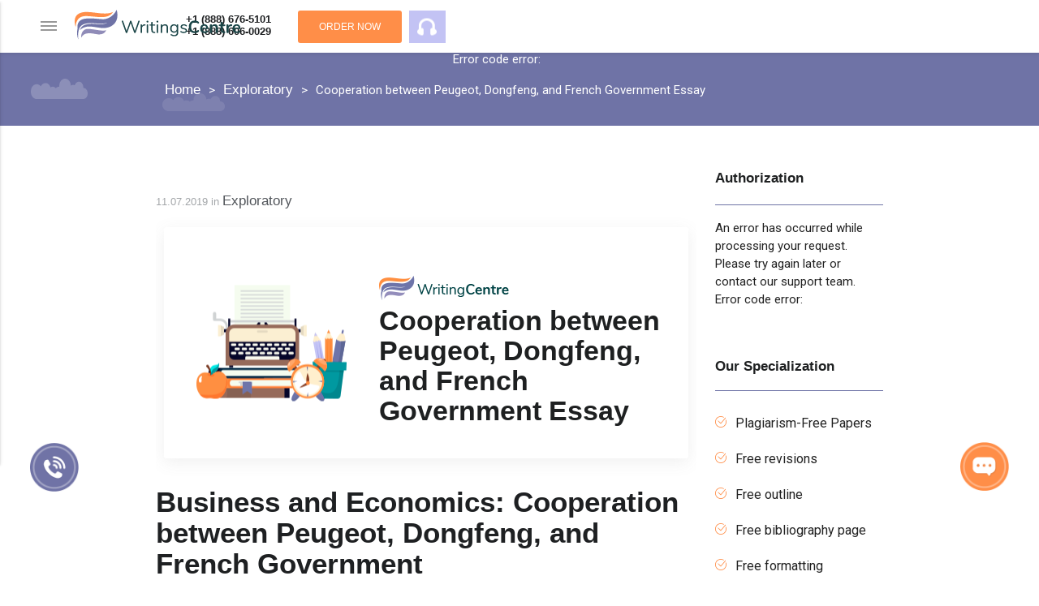

--- FILE ---
content_type: text/html; charset=UTF-8
request_url: https://writingscentre.com/essays/exploratory/cooperation-between-peugeot-dongfeng-and-french-government-essay/
body_size: 21808
content:
<!DOCTYPE html>

<html lang="en">

<head prefix="og: http://ogp.me/ns#"><style>img.lazy{min-height:1px}</style><link href="https://writingscentre.com/wp-content/plugins/w3-total-cache/pub/js/lazyload.min.js" as="script">
    <meta charset="UTF-8">
    <meta name="viewport" content="width=device-width, initial-scale=1.0, maximum-scale=1.0, user-scalable=no"/>
    <meta name="referrer" content="origin-when-crossorigin" id="meta_referrer"/>
    <meta name="ws-styles" id="ws_styles"/>
            <link rel="preload" href="https://writingscentre.com/wp-content/themes/writingscentre/images/title-decor.png">
        <link rel="preload" href="https://writingscentre.com/wp-content/themes/writingscentre/images/title-logo.png">
        <link rel="preload" href="https://writingscentre.com/wp-content/themes/writingscentre/images/left-title-image.png">
        <meta name='robots' content='index, follow, max-image-preview:large, max-snippet:-1, max-video-preview:-1' />

	<!-- This site is optimized with the Yoast SEO plugin v26.8 - https://yoast.com/product/yoast-seo-wordpress/ -->
	<title>Free Essay on Business and Economics</title>
	<meta name="description" content="Cooperation between Peugeot, Dongfeng, and French government. Background of collaboration. Environmental factors. Discussion of PESTEL and Porter’s Five Forces" />
	<link rel="canonical" href="https://writingscentre.com/essays/exploratory/cooperation-between-peugeot-dongfeng-and-french-government-essay/" />
	<meta property="og:locale" content="en_US" />
	<meta property="og:type" content="article" />
	<meta property="og:title" content="Free Essay on Business and Economics" />
	<meta property="og:description" content="Cooperation between Peugeot, Dongfeng, and French government. Background of collaboration. Environmental factors. Discussion of PESTEL and Porter’s Five Forces" />
	<meta property="og:url" content="https://writingscentre.com/essays/exploratory/cooperation-between-peugeot-dongfeng-and-french-government-essay/" />
	<meta property="og:site_name" content="WritingsCentre.com" />
	<meta property="article:modified_time" content="2023-06-30T10:32:11+00:00" />
	<meta name="twitter:card" content="summary_large_image" />
	<meta name="twitter:label1" content="Est. reading time" />
	<meta name="twitter:data1" content="13 minutes" />
	<script type="application/ld+json" class="yoast-schema-graph">{"@context":"https://schema.org","@graph":[{"@type":"WebPage","@id":"https://writingscentre.com/essays/exploratory/cooperation-between-peugeot-dongfeng-and-french-government-essay/","url":"https://writingscentre.com/essays/exploratory/cooperation-between-peugeot-dongfeng-and-french-government-essay/","name":"Free Essay on Business and Economics","isPartOf":{"@id":"https://writingscentre.com/#website"},"datePublished":"2019-07-11T07:40:24+00:00","dateModified":"2023-06-30T10:32:11+00:00","description":"Cooperation between Peugeot, Dongfeng, and French government. Background of collaboration. Environmental factors. Discussion of PESTEL and Porter’s Five Forces","breadcrumb":{"@id":"https://writingscentre.com/essays/exploratory/cooperation-between-peugeot-dongfeng-and-french-government-essay/#breadcrumb"},"inLanguage":"en-US","potentialAction":[{"@type":"ReadAction","target":["https://writingscentre.com/essays/exploratory/cooperation-between-peugeot-dongfeng-and-french-government-essay/"]}]},{"@type":"BreadcrumbList","@id":"https://writingscentre.com/essays/exploratory/cooperation-between-peugeot-dongfeng-and-french-government-essay/#breadcrumb","itemListElement":[{"@type":"ListItem","position":1,"name":"Home","item":"https://writingscentre.com/"},{"@type":"ListItem","position":2,"name":"Cooperation between Peugeot, Dongfeng, and French Government Essay"}]},{"@type":"WebSite","@id":"https://writingscentre.com/#website","url":"https://writingscentre.com/","name":"WritingsCentre.com","description":"Professional Academic Assistance with any Type of Writing Task","potentialAction":[{"@type":"SearchAction","target":{"@type":"EntryPoint","urlTemplate":"https://writingscentre.com/?s={search_term_string}"},"query-input":{"@type":"PropertyValueSpecification","valueRequired":true,"valueName":"search_term_string"}}],"inLanguage":"en-US"}]}</script>
	<!-- / Yoast SEO plugin. -->


<link rel='dns-prefetch' href='//fonts.googleapis.com' />
<link rel="alternate" title="oEmbed (JSON)" type="application/json+oembed" href="https://writingscentre.com/wp-json/oembed/1.0/embed?url=https%3A%2F%2Fwritingscentre.com%2Fessays%2Fexploratory%2Fcooperation-between-peugeot-dongfeng-and-french-government-essay%2F" />
<link rel="alternate" title="oEmbed (XML)" type="text/xml+oembed" href="https://writingscentre.com/wp-json/oembed/1.0/embed?url=https%3A%2F%2Fwritingscentre.com%2Fessays%2Fexploratory%2Fcooperation-between-peugeot-dongfeng-and-french-government-essay%2F&#038;format=xml" />
<style id='wp-img-auto-sizes-contain-inline-css' type='text/css'>
img:is([sizes=auto i],[sizes^="auto," i]){contain-intrinsic-size:3000px 1500px}
/*# sourceURL=wp-img-auto-sizes-contain-inline-css */
</style>
<link rel="stylesheet" href="https://writingscentre.com/wp-content/cache/minify/00d81.css" media="all" />



<link rel='stylesheet' id='font_roboto-css' href='https://fonts.googleapis.com/css2?family=Roboto%3Aital%2Cwght%400%2C300%3B0%2C400%3B0%2C500%3B0%2C700%3B0%2C900%3B1%2C100&#038;display=swap&#038;ver=6.9' type='text/css' media='all' />
<style id='wp-block-library-inline-css' type='text/css'>
:root{--wp-block-synced-color:#7a00df;--wp-block-synced-color--rgb:122,0,223;--wp-bound-block-color:var(--wp-block-synced-color);--wp-editor-canvas-background:#ddd;--wp-admin-theme-color:#007cba;--wp-admin-theme-color--rgb:0,124,186;--wp-admin-theme-color-darker-10:#006ba1;--wp-admin-theme-color-darker-10--rgb:0,107,160.5;--wp-admin-theme-color-darker-20:#005a87;--wp-admin-theme-color-darker-20--rgb:0,90,135;--wp-admin-border-width-focus:2px}@media (min-resolution:192dpi){:root{--wp-admin-border-width-focus:1.5px}}.wp-element-button{cursor:pointer}:root .has-very-light-gray-background-color{background-color:#eee}:root .has-very-dark-gray-background-color{background-color:#313131}:root .has-very-light-gray-color{color:#eee}:root .has-very-dark-gray-color{color:#313131}:root .has-vivid-green-cyan-to-vivid-cyan-blue-gradient-background{background:linear-gradient(135deg,#00d084,#0693e3)}:root .has-purple-crush-gradient-background{background:linear-gradient(135deg,#34e2e4,#4721fb 50%,#ab1dfe)}:root .has-hazy-dawn-gradient-background{background:linear-gradient(135deg,#faaca8,#dad0ec)}:root .has-subdued-olive-gradient-background{background:linear-gradient(135deg,#fafae1,#67a671)}:root .has-atomic-cream-gradient-background{background:linear-gradient(135deg,#fdd79a,#004a59)}:root .has-nightshade-gradient-background{background:linear-gradient(135deg,#330968,#31cdcf)}:root .has-midnight-gradient-background{background:linear-gradient(135deg,#020381,#2874fc)}:root{--wp--preset--font-size--normal:16px;--wp--preset--font-size--huge:42px}.has-regular-font-size{font-size:1em}.has-larger-font-size{font-size:2.625em}.has-normal-font-size{font-size:var(--wp--preset--font-size--normal)}.has-huge-font-size{font-size:var(--wp--preset--font-size--huge)}.has-text-align-center{text-align:center}.has-text-align-left{text-align:left}.has-text-align-right{text-align:right}.has-fit-text{white-space:nowrap!important}#end-resizable-editor-section{display:none}.aligncenter{clear:both}.items-justified-left{justify-content:flex-start}.items-justified-center{justify-content:center}.items-justified-right{justify-content:flex-end}.items-justified-space-between{justify-content:space-between}.screen-reader-text{border:0;clip-path:inset(50%);height:1px;margin:-1px;overflow:hidden;padding:0;position:absolute;width:1px;word-wrap:normal!important}.screen-reader-text:focus{background-color:#ddd;clip-path:none;color:#444;display:block;font-size:1em;height:auto;left:5px;line-height:normal;padding:15px 23px 14px;text-decoration:none;top:5px;width:auto;z-index:100000}html :where(.has-border-color){border-style:solid}html :where([style*=border-top-color]){border-top-style:solid}html :where([style*=border-right-color]){border-right-style:solid}html :where([style*=border-bottom-color]){border-bottom-style:solid}html :where([style*=border-left-color]){border-left-style:solid}html :where([style*=border-width]){border-style:solid}html :where([style*=border-top-width]){border-top-style:solid}html :where([style*=border-right-width]){border-right-style:solid}html :where([style*=border-bottom-width]){border-bottom-style:solid}html :where([style*=border-left-width]){border-left-style:solid}html :where(img[class*=wp-image-]){height:auto;max-width:100%}:where(figure){margin:0 0 1em}html :where(.is-position-sticky){--wp-admin--admin-bar--position-offset:var(--wp-admin--admin-bar--height,0px)}@media screen and (max-width:600px){html :where(.is-position-sticky){--wp-admin--admin-bar--position-offset:0px}}
/*wp_block_styles_on_demand_placeholder:69741136448b1*/
/*# sourceURL=wp-block-library-inline-css */
</style>
<style id='classic-theme-styles-inline-css' type='text/css'>
/*! This file is auto-generated */
.wp-block-button__link{color:#fff;background-color:#32373c;border-radius:9999px;box-shadow:none;text-decoration:none;padding:calc(.667em + 2px) calc(1.333em + 2px);font-size:1.125em}.wp-block-file__button{background:#32373c;color:#fff;text-decoration:none}
/*# sourceURL=/wp-includes/css/classic-themes.min.css */
</style>
<script src="https://writingscentre.com/wp-content/cache/minify/e6ff5.js"></script>

<link rel="https://api.w.org/" href="https://writingscentre.com/wp-json/" /><link rel="alternate" title="JSON" type="application/json" href="https://writingscentre.com/wp-json/wp/v2/essays/736" /><link rel="EditURI" type="application/rsd+xml" title="RSD" href="https://writingscentre.com/xmlrpc.php?rsd" />
<meta name="generator" content="WordPress 6.9" />
<link rel='shortlink' href='https://writingscentre.com/?p=736' />

                <script>
            (function() {
                function $(selector) {
                    return document.querySelector(selector);
                }

                var cookieData = {"text":" \n            <p class=\"desktop-text\">\n               <span>Our site uses cookies.<\/span> You can opt out if you want\n                <a class=\"read-more\" target=\"_blank\" href=\"\/cookie-policy.html\" rel=\"nofollow\">Learn more\u00bb<\/a>\n            <\/p>\n        ","buttonText":"Accept"};

                if(!cookieData.text) {
                    var data = {};
                    data.text = cookieData;
                    data.buttonText = 'It\'s OK';
                    cookieData = data;
                }

                var popupContent = '<div class="cookie-policy-block block">\n' +
                    '            <div class="row-wrap">\n' +
                    '                <div class="data-row">\n' +
                    '                    <div class="data-col text-col">\n' +
                    '                        ' + cookieData.text + '\n' +
                    '                    </div>\n' +
                    '                    <div class="data-col button-col">\n' +
                    '                        <a href="#" class="button">' + cookieData.buttonText + '</a>\n' +
                    '                    </div>\n' +
                    '                </div>\n' +
                    '            </div>\n' +
                    '            <div class="mobile button-col">\n' +
                    '                <a href="#" class="button">' + cookieData.buttonText + '</a>\n' +
                    '            </div>\n' +
                    '        </div>';

                document.addEventListener('DOMContentLoaded', function() {
                    if (document.cookie.indexOf('cookieBlockHidden=') < 0) {
                        var wrapperClass = '';
                        var $cookiePolicy = $('.cookie-policy-wrapper');
                        var $cookieWrapper = $cookiePolicy;

                        if ($cookiePolicy) {
                            wrapperClass = 'div-cookie';
                        }
                        else {
                            wrapperClass = 'global-cookie';
                            $cookieWrapper = $('body');
                        }

                        $('body').classList.add('with-cookie-block');

                        var wrapper = document.createElement('div');
                        wrapper.className = wrapperClass;
                        wrapper.innerHTML = popupContent;

                        $cookieWrapper.appendChild(wrapper);
                    };
                });
            })();
        </script>

    <script src="https://writingscentre.com/wp-content/cache/minify/b54ad.js" defer></script>



<link href="https://cdnjs.cloudflare.com/ajax/libs/select2/4.0.13/css/select2.min.css" rel="stylesheet" />

        <style>
            #cw-widget-holder.woot--hide ~ #cw-bubble-holder { display: none; }
        </style>
                <script>
            document.addEventListener("DOMContentLoaded", function() {
                (function(d,t) {
                    var BASE_URL="https://chatwoot.24answering.com";
                    var g=d.createElement(t),s=d.getElementsByTagName(t)[0];
                    g.src=BASE_URL+"/packs/js/sdk.js";
                    g.async = true;
                    s.parentNode.insertBefore(g,s);
                    g.onload=function(){
                        window.chatwootSDK.run({
                            websiteToken: "2aJpYk5YfP1KNHXRJVEBqnkc",
                            baseUrl: BASE_URL
                        });
                    }
                })(document,"script");
                jQuery("body").on("click", ".liveChat", function(e) {
                    e.preventDefault();
                    if (window.$chatwoot) {
                        $chatwoot.toggle();
                    }
                    return false;
                });
            });
        </script>
        

<script>
    document.addEventListener('DOMContentLoaded', function() {
        window.General = {};
        window.Price = {};

        window.globals = {
            modulesPath: '//writingscentre.com/ws',
            loadComponent: '',
            orderId: '',
            stylesContainer: document.getElementById('ws_styles'),
            scriptsContainer: document.getElementById('ws_scripts'),
            ukWriterPercent: 5,
            forWriterPercent: 15,
            transfer: {
                to: '',
                params: ''
            },
            queryString: "",
            links: {"contacts":"\/contact-us\/","login":"\/login\/","order":"\/order\/","orderResume":"\/order-resume\/","orders":"\/orders\/","password":"\/password\/","prices":"\/prices\/","profile":"\/profile\/","affiliateProgram":"\/affiliate-program\/","terms":"\/terms\/","policy":"\/policy\/","payments":"\/payments\/","testimonials":"\/testimonials\/","termsResume":"\/terms-resume\/","policyResume":"\/policy-resume\/","additionalServices":"\/additional-services\/","discounts":"\/discounts\/","cookiePolicy":"\/cookie-policy\/","vipAccount":"\/vip-account\/","paymentReturnUrl":"\/orders\/","paymentSuccessUrl":"\/orders\/","paymentFailUrl":"\/orders\/","paymentPendingUrl":"\/orders\/","fairUsePolicy":"\/fair-use-policy\/","refundPolicy":"\/refund-policy\/"},
            cookieDomain: ''
        };

        jQuery.ajaxSetup({
            crossDomain: true,
            xhrFields: {
                withCredentials: true
            }
        });

        if (jQuery.blockUI) {
            jQuery.blockUI.defaults.message = '<img class="skip-lazy" src="https://writingscentre.com/ws/images/ring-alt3.svg" />';
        }

        window.General.appendLink = function (container, hrefs) {
            if (!Array.isArray(href)) {
                hrefs = [hrefs];
            }
            var prepend = true;
            if (!container) {
                prepend = false;
                container = document.head;
            }
            for (var i = 0; i < hrefs.length; i++) {
                var href = hrefs[i];
                if (/^[A-Za-z0-9+\/]+=*$/.test(href)) {
                    href = atob(href);
                }
                if (!document.querySelector('link[href$="' + href + '"]')) {
                    var link = document.createElement('link');
                    link.type = 'text/css';
                    link.rel = 'stylesheet';
                    link.href = href;
                    link.media = 'screen,projection';
                    if (prepend) {
                        container.prepend(link);
                    } else {
                        container.append(link);
                    }
                }
            }
        };

        window.General.appendScript = function (container, srcs, onLoad) {
            if (!Array.isArray(srcs)) {
                srcs = [srcs];
            }
            if (!container) {
                container = document.head;
            }
            var ready = 0;
            for (var i = 0; i < srcs.length; i++) {
                var src = srcs[i];
                if (/^[A-Za-z0-9+\/]+=*$/.test(src)) {
                    src = atob(src);
                }
                if (!document.querySelector('script[src$="' + src + '"]')) {
                    var script = document.createElement('script');
                    script.type = 'text/javascript';
                    script.src = src;
                    script.async = false;
                    script.defer = true;
                    script.onload = function() {
                        ready++;
                        if (ready == srcs.length && typeof onLoad == 'function') {
                            onLoad();
                        }
                    };
                    script.onerror = function() {
                        ready++;
                        if (ready == srcs.length && typeof onLoad == 'function') {
                            onLoad();
                        }
                    };
                    container.appendChild(script);
                }
            }
        };

        var linkHrefs = [
    "Ly93cml0aW5nc2NlbnRyZS5jb20vd3MvYXBwbGljYXRpb24vcHVibGljL2Nzcy9zdHlsZS5jc3M\/dj0xNzY0MDc0ODQ4"
];

        window.General.appendLink(window.globals.stylesContainer, linkHrefs);

        var scriptSrcs = [
    "Ly93cml0aW5nc2NlbnRyZS5jb20vd3MvcHVibGljL2pzL2xpYi9qcXVlcnkuZm9ybS5taW4uanM\/dj0xNzY0MDc0ODQ4",
    "Ly93cml0aW5nc2NlbnRyZS5jb20vd3MvcHVibGljL2pzL2xpYi9qcXVlcnkuYmxvY2stdWkubWluLmpzP3Y9MTc2NDA3NDg0OA==",
    "Ly93cml0aW5nc2NlbnRyZS5jb20vd3MvcHVibGljL2pzL2xpYi9qcXVlcnkudmFsaWRhdGUubWluLmpzP3Y9MTc2NDA3NDg0OA==",
    "Ly93cml0aW5nc2NlbnRyZS5jb20vd3MvYXBwbGljYXRpb24vcHVibGljL2pzL2dlbmVyYWwuanM\/dj0xNzY0MDc0ODQ4",
    "Ly93cml0aW5nc2NlbnRyZS5jb20vd3MvYXBwbGljYXRpb24vcHVibGljL2pzL2NvbnRyb2xzLmpzP3Y9MTc2NDA3NDg0OA==",
    "Ly93cml0aW5nc2NlbnRyZS5jb20vd3MvYXBwbGljYXRpb24vcHVibGljL2pzL3JlZmVyZXIuanM\/dj0xNzY0MDc0ODQ4",
    "Ly93cml0aW5nc2NlbnRyZS5jb20vd3MvYXBwbGljYXRpb24vcHVibGljL2pzL2luaXRFc3NheXMuanM\/dj0xNzY0MDc0ODQ4",
    "aHR0cHM6Ly9jZG5qcy5jbG91ZGZsYXJlLmNvbS9hamF4L2xpYnMvc2VsZWN0Mi80LjAuMTMvanMvc2VsZWN0Mi5taW4uanM=",
    "aHR0cHM6Ly9jZG5qcy5jbG91ZGZsYXJlLmNvbS9hamF4L2xpYnMvanF1ZXJ5LmRldmJyaWRnZS1hdXRvY29tcGxldGUvMS40LjExL2pxdWVyeS5hdXRvY29tcGxldGUubWluLmpz"
];

        window.General.appendScript(window.globals.scriptsContainer, scriptSrcs, function () {
            initControls();
            regReferrer();

                    });
    });
</script></head>

<body data-pk_medium="free+samples">

    <div class="content-wrapper">

        <header>
            <div class="cookie-policy-wrapper hidden-cookie" id="cookie-row-wrapper"></div>
            <section class="menubar menubar-1">
                <div class="container">
                    <div class="content">
                        <div class="logo">
                            <a href="/">
                                <img class="lazy" src="data:image/svg+xml,%3Csvg%20xmlns='http://www.w3.org/2000/svg'%20viewBox='0%200%20208%2037'%3E%3C/svg%3E" data-src="https://writingscentre.com/wp-content/themes/writingscentre/images/logo.svg" alt="logotype" style="max-width: 100%" width="208" height="37">
                            </a>
                        </div>
                        <nav class="main-menu">
                            <a href="javascript:void(0);" data-activates="slide-out" class="button-collapse show-on-large">
                                <span></span><span></span><span></span>
                            </a>
                            <div class="nav-wrapper">
                                <div class="menu-buttons">
                                    <a href="/order/?pk_campaign=order&pk_source=internal&pk_medium=free%2Bsamples&pk_content=textlink&pk_url=/essays/exploratory/cooperation-between-peugeot-dongfeng-and-french-government-essay/&pk_term=header" class="button button-primary-1 header_button">Order now</a>
                                    <a href="#" class="btn-small liveChat">
                                        <img src="data:image/svg+xml,%3Csvg%20xmlns='http://www.w3.org/2000/svg'%20viewBox='0%200%2024%2021'%3E%3C/svg%3E" data-src="https://writingscentre.com/wp-content/themes/writingscentre/images/ear.png" class="liveChat lazy" alt="Live chat" width="24" height="21">
                                    </a>
                                    <div class="ae-top-login">
                                        <div class="mini-wrapper top-login-wrapper essay-component essay-login-form">
                                            <div class="top-dd-wrapper">
                                                <div class="top-label">
                                                    <a href="#"><span>Log in</span></a>
                                                </div>
                                            </div>
                                        </div>
                                    </div>
                                </div>
                                <div class="header-phones">
                                    <a href="tel:+1 (888) 676-5101" class="phone">+1 (888) 676-5101</a>
                                    <a href="tel:+1 (888) 606-0029">+1 (888) 606-0029</a>
                                </div>
                                <ul class="primary-menu">
                                    <li id="menu-item-1102" class="menu-item menu-item-type-post_type menu-item-object-page menu-item-1102"><a href="https://writingscentre.com/our-team/">Our team</a></li>
<li id="menu-item-1101" class="menu-item menu-item-type-post_type menu-item-object-page menu-item-1101"><a href="https://writingscentre.com/our-services/">Services</a></li>
<li id="menu-item-1210" class="menu-item menu-item-type-custom menu-item-object-custom menu-item-1210"><a href="https://writingscentre.com/order/?pk_campaign=order&#038;pk_source=internal&#038;pk_medium=home&#038;pk_content=textlink&#038;pk_url=/&#038;pk_term=header">Order Now</a></li>
<li id="menu-item-1103" class="menu-item menu-item-type-post_type menu-item-object-page menu-item-1103"><a href="https://writingscentre.com/prices/">Prices</a></li>
<li id="menu-item-1099" class="menu-item menu-item-type-post_type menu-item-object-page menu-item-1099"><a href="https://writingscentre.com/discounts/">Discounts</a></li>
<li id="menu-item-1098" class="menu-item menu-item-type-post_type menu-item-object-page menu-item-1098"><a href="https://writingscentre.com/contact-us/">Contact Us</a></li>
                                </ul>
                                <ul id="slide-out" class="side-nav">
                                    <span class="close" style="display: block;"><i class="fa fa-times close-menu"></i></span>
                                    <li id="menu-item-1216" class="menu-item menu-item-type-custom menu-item-object-custom menu-item-home menu-item-1216"><a href="https://writingscentre.com/">Home</a></li>
<li id="menu-item-1211" class="menu-item menu-item-type-custom menu-item-object-custom menu-item-1211"><a href="https://writingscentre.com/order/?pk_campaign=order&#038;pk_source=internal&#038;pk_medium=home&#038;pk_content=textlink&#038;pk_url=/&#038;pk_term=header">Order now</a></li>
<li id="menu-item-1111" class="menu-item menu-item-type-post_type menu-item-object-page menu-item-1111"><a href="https://writingscentre.com/our-services/">Services</a></li>
<li id="menu-item-1109" class="menu-item menu-item-type-post_type menu-item-object-page menu-item-1109"><a href="https://writingscentre.com/guarantees/">Guarantees</a></li>
<li id="menu-item-1107" class="menu-item menu-item-type-post_type menu-item-object-page menu-item-1107"><a href="https://writingscentre.com/f-a-q/">FAQ</a></li>
<li id="menu-item-1112" class="menu-item menu-item-type-post_type menu-item-object-page menu-item-1112"><a href="https://writingscentre.com/prices/">Prices</a></li>
<li id="menu-item-1113" class="menu-item menu-item-type-post_type menu-item-object-page menu-item-1113"><a href="https://writingscentre.com/testimonials/">Testimonials</a></li>
<li id="menu-item-1202" class="menu-item menu-item-type-post_type menu-item-object-page menu-item-1202"><a href="https://writingscentre.com/our-affiliate-program/">Affiliate program</a></li>
<li id="menu-item-1106" class="menu-item menu-item-type-post_type menu-item-object-page menu-item-1106"><a href="https://writingscentre.com/contact-us/">Contact Us</a></li>
<li id="menu-item-1213" class="menu-item menu-item-type-custom menu-item-object-custom menu-item-1213"><a href="https://writingscentre.com/essays/">Free Essay</a></li>
                                    <li>
                                        <div class="sub-side-nav">
                                            <div class="live-chat-phones-wrap">
                                                <div class="live-chat liveChat">Support <a href="javascript:void(0);">Live Chat</a></div>
                                                <div class="phones">Toll free <a href="tel:+1 (888) 676-5101">+1 (888) 676-5101</a><a href="tel:+1 (888) 606-0029">+1 (888) 606-0029</a></div>
                                            </div>
                                            <a href="/order/?pk_campaign=order&pk_source=internal&pk_medium=free%2Bsamples&pk_content=textlink&pk_url=/essays/exploratory/cooperation-between-peugeot-dongfeng-and-french-government-essay/&pk_term=side-menu-btn" class="button button-primary-1 button-slim burger_button">Place an order</a>
                                            <div class="social-buttons">
                                                <ul>
                                                    <li>
                                                        <a target="_blank" href="https://www.facebook.com/WritingsCentrecom/">
                                                            <img class="lazy" src="data:image/svg+xml,%3Csvg%20xmlns='http://www.w3.org/2000/svg'%20viewBox='0%200%201%201'%3E%3C/svg%3E" data-src="https://writingscentre.com/images/facebook-f-brands.svg">
                                                        </a>
                                                    </li>
                                                    <li>
                                                        <a target="_blank" href="https://twitter.com/writingscentre">
                                                            <img class="lazy" src="data:image/svg+xml,%3Csvg%20xmlns='http://www.w3.org/2000/svg'%20viewBox='0%200%201%201'%3E%3C/svg%3E" data-src="https://writingscentre.com/images/twitter-brands.svg">
                                                        </a>
                                                    </li>
                                                </ul>
                                            </div>
                                        </div>
                                    </li>
                                </ul>
                            </div>
                        </nav>
                    </div>
                </div>
                <div class="header-phones-mobile">
                    <a href="tel:18886765101" class="phone">1(888)676-5101</a>
                    <a href="tel:1(888)305-4588">1(888)305-4588</a>
                </div>
            </section>
            <script type="text/javascript">
                document.addEventListener("DOMContentLoaded", function() {
                    $('.button-collapse').sideNav({
                        menuWidth: 390
                    });
                });
                document.addEventListener("DOMContentLoaded", function() {
                    $('.close-menu').click(function(e) {
                        $.fn.sideNav('hide');
                        e.preventDefault();
                        return false;
                    });
                });
            </script>
                            <section class=" valign-wrapper breadcrumbs breadcrumbs-1">
                    <div class="container">
                        <div class="content">
                            <nav>
                                <span property="itemListElement" typeof="ListItem"><a property="item" typeof="WebPage" title="Go to WritingsCentre.com." href="https://writingscentre.com" class="home" ><span property="name">Home</span></a><meta property="position" content="1"></span><span property="itemListElement" typeof="ListItem"><a property="item" typeof="WebPage" title="Go to the Exploratory Essays Category archives." href="https://writingscentre.com/essays/exploratory/" class="taxonomy essays_categories" ><span property="name">Exploratory</span></a><meta property="position" content="2"></span><span property="itemListElement" typeof="ListItem"><span property="name" class="post post-essays current-item">Cooperation between Peugeot, Dongfeng, and French Government Essay</span><meta property="url" content="https://writingscentre.com/essays/exploratory/cooperation-between-peugeot-dongfeng-and-french-government-essay/"><meta property="position" content="3"></span>                            </nav>
                        </div>
                    </div>
                </section>
                    </header>

<main class="content">
    <div class="container">
        <div class="row">
            <div class="col s12 m12 l8 xl9" id="content-wrapper">
                <section class="free-essays free-essays-2">
                    <div class="content">
                        <div class="row">
                            <div class="col s12 text-content">
                                <div class="date">
                                    <div class="post">
                                        <i class="fa fa-clock-o" aria-hidden="true"></i>
                                        11.07.2019 in 
                                        <span>
                                            <a href="/essays/exploratory/">
                                                Exploratory                                            </a>
                                        </span>
                                    </div>
                                </div>
                                <h1 class="essays-samples-title">
                                    <img class="left-image lazy" src="data:image/svg+xml,%3Csvg%20xmlns='http://www.w3.org/2000/svg'%20viewBox='0%200%20185%20143'%3E%3C/svg%3E" data-src="https://writingscentre.com/wp-content/themes/writingscentre/images/left-title-image.png" width="185" height="143">
                                    <img class="title-logo lazy" src="data:image/svg+xml,%3Csvg%20xmlns='http://www.w3.org/2000/svg'%20viewBox='0%200%20160%2030'%3E%3C/svg%3E" data-src="https://writingscentre.com/wp-content/themes/writingscentre/images/title-logo.png" width="160" height="30">
                                    <!-- <img class="title-decor lazy" src="data:image/svg+xml,%3Csvg%20xmlns='http://www.w3.org/2000/svg'%20viewBox='0%200%20185%20143'%3E%3C/svg%3E" data-src="https://writingscentre.com/wp-content/themes/writingscentre/images/title-decor.png" width="185" height="143"> -->
                                    Cooperation between Peugeot, Dongfeng, and French Government Essay                                </h1>
                                <h2>Business and Economics: Cooperation between Peugeot, Dongfeng, and French Government</h2>
<h3>Introduction</h3>
<h3>Background of Peugeot and Dongfeng</h3>
<p>Peugeot is considered to be the flagman of the French automobile production, as well as the pioneer in industrial sphere. The company counts over two centuries of organizational activities, which allowed it to develop new technological ideas and passion for automobile manufacturing (Peugeot, 2014). The care manufacturer has fostered the spirit triggering the company to the top of car producers. In contrast, Dongfeng brand has strong positions in China and also specializes in producing cars.  The focus on the investment into Chinese automobile production amounts to $ 2 billion (Dongfeng Motor Co., 2003).</p>
<div>
    <div class="mini-order-short">
        <div class="ae-miniorder-custom" id="miniorder_shorcode">
            <form> <input type="hidden" name="__to" value="order" />
                <div class="messages"></div>
                <div class="row">
                    <div class="col s12 m6">
                        <div class="input-field"> Type of assignment <select name="type_id" class="browser-default"></select> </div>
                    </div>
					<div class="col s12 m6">
                        <div class="input-field"> Type of service <select name="order_type" class="browser-default"></select> </div>
                    </div>
                    <div class="col s12 m3">
                        <div class="input-field"> Writer level <select name="level_id" class="browser-default"></select> </div>
                    </div>
                    <div class="col s12 m3">
                        <div class="input-field"> Urgency <select name="urgency_id" class="browser-default"></select> </div>
                    </div>
                    <div class="col s12 m6">
                        <div class="number-field" style="margin-top: 0;"> Number of pages <span class="pm-input"> <span title="Minus" class="minus m"></span> <span title="Plus" class="plus p"></span> <input type="text" class="select-pages" data-max="500" data-min="1" value="" name="pages_count"> </span> </div>
                    </div>
                    <div class="col s12 m6 total-price clear">
                        <div class="customer-price">
                            <div>Total price:</div>
                            <span class="mini-order-total-price">00.00</span>
                        </div>
                        <div class="first-price for-first">
                            <div>Total price:</div>
                            <div class="first-price-wrap"> <span class="mini-order-first-price">00.00</span></div>
                        </div>
                        <div class="first-discount">
                            <img class="lazy" decoding="async" src="data:image/svg+xml,%3Csvg%20xmlns='http://www.w3.org/2000/svg'%20viewBox='0%200%201%201'%3E%3C/svg%3E" data-src="/wp-content/themes/writingscentre/images/15_off.svg">
                            <span class="price mini-order-total-price landing-mini-order-total-price line-through" style="margin-top: 0;"></span> </div>
                    </div>
                    <div class="col s12 m6"> <input type="submit" class="button button-primary-1 form-button calcmini" value="Continue"> </div>
                </div>
            </form>
        </div>
    </div>

<div class="ae-miniorder" data-pk_content="calcmini" data-type_id="Essay"></div>
</div>
<div class="ae-miniorder" data-pk_content="calcmini" data-type_id="Essay"></div>
<h3>Major Business Activities</h3>
<p>In 2014, Peugeot’s strategy remains stable while introducing its business activities in Europe, along with the introduction of RCZ R and the new 208 SW. (Peugeot, 2014). The Chinese automobile producers Dongfeng does not lag behind either and focuses on the development of the new brand that would become popular at the international level (Dongfeng Motor Co., 2003).The core competence of Peugeot lies in the development of innovative techniques and cooperating on the international level. Dongfeng also collaborates at the international level.</p>
<h3>Background of Collaboration</h3>
<p>Dongfeng Motor, the joint acquisition of the French government earlier Chinese side came PSA and Dongfeng Motor intends to 10 billion yuan to buy 30 % stake in PSA echoes the message, the message said easterly and French government will each spend about 1,5 billion euros (about 12,4 billion yuan), respectively, the acquisition of 20-30 % stake in the French side has sent a delegation to China negotiations (Pearson, 2014). The final agreements between Dongfeng Motor Group and PSA Peugeot Citroen are aimed at deepening and strengthening the current production and sales partnerships. The production synergy focuses on 400 euro annually for PSA Peugeot Citroen (PSA Peugeot Citroen, 2014). <strong>Main Body</strong></p>
<h2>Environmental Factors</h2>
<h3>Layers of External Environment:</h3>
<p>Comprising governmental officials, corporate executives and banking and finance industry, signed an agreement to prepare for the Peugeot Citroen hopes equity acquisition agreement completed during the year. PSA Peugeot Citroen as the largest shareholder, the current PSA Peugeot Citroen Peugeot family owns 25.4 per cent of the share and 38.1 % of the voting equity if inject successful acquisition of their shares will be diluted and thus lose control over last year General Motors acquired PSA 7 % also will share diluted French government shareholding in part from the increased portion of the sale of new shares Peugeot family, and the rest through completion of the capital reserves (Pearson, 2014).</p>
<h3>Importance of Identifying the External Events and Trends</h3>
<p>As Arnaud Montebourg asserted, “We want to create a giant with global reach” and “an alliance with Dongfeng will create relationship of equals while at the same time preserving decision center and R&amp;D outlets in Europe” (Rosemain, 2014). In this respect, the analysis of this situation proves that external environment in the capacity of the French government could provide the driving force for incorporating efforts.</p>
<h3>Introduction of Frameworks</h3>
<h3>PESTEL</h3>
<p>PESTEL introduces political, economic, social, technological, legal, and environmental factors contributing to the synergy of two companies. In general, the cooperation between two companies could create valuable condition for both companies (Cavusgil, 2012). Hence, Peugeot can expand its influence on the local markets, such as Chinese market, whereas Dongfeng’s brand can have an opportunity to enter the international market due to the cooperation with the world’s known brand.</p>
<h3>Porter’s Five Forces – Industry</h3>
<p>The analysis of the industry through Porter’s Five Forces can explain the current success of the acquisition, as well as predict how it can affect the cooperation in the future. More importantly, the new microeconomics emphasizes the role of government in creating an environment that increases productivity and promote the development of new production lines (Porter, 1998).</p>
<h3>Discussion of PESTEL</h3>
<h4>The Impact of Financial Tsunami of 2008 on World Economy</h4>
<p>International management has many undercurrents, which are represented by many economic factors in an external environment (Sanyal, 2001). This is of particular concern to the 2008 financial crisis and its influence on the revenues and production sales in Peugeot. Specifically, due to the irresponsible mortgage lending, many businesses fell apart and ceased cooperation. Therefore, Peugeot realized the consequences of the crisis and started searching for constant partnerships (The Economist, 2014).</p>
<h4>Economic Environment after 2009</h4>
<p>In a year after the 2008 financial crisis, the world witnessed Lehnam Brother bank’s bankruptcy, followed by the takeover of Merrill Lynch bank. A series of takeovers, economic losses, and acquisition, 2009 was regarded as the most difficult period in the global economy. Many developed countries witnessed downgrade of IMF. According to Gokay (2009), “in the new forecast, the advanced economic are expected to contract by ¼ percent on an annual basis in 2009.” Therefore, the economic success can contribute to the operational activities of the carmakers.</p>
<h4>Technology: Technology transfer in globalization strategy</h4>
<p>The globalization strategy has a direct impact on the production process in automobile industry. According to Kluyver (2010), “Market situation, high level of motorization, and political pressures on automakers to “build where they sell ” have encouraged the dispersion of final assembly; which now takes place in many more places” (p. 34). Therefore, such markets as China and India can create the growth through investment made from the developed world in an attempt to restore the world’s economy.</p>
<h3>Research and Design Activities, with Reference to Next-Generation Technology, Hybrid Cars, Fuel Efficiency</h3>
<p>With reliance to the environmental issues, the introduction of alternative energy, eco-mobiles, and hybrid cars is a sort of response to the client’s demand, as well as to the demand of external stakeholders, such as environmental organizations that have a potent influence on the client’s environmental awareness (Golinska, 2013).</p>
<h3>Discussion of Porter’s Five Forces</h3>
<p>When it comes to bargaining power of suppliers, the attention should be given to the vertical integration of parts supplier with auto makers. In other words, both parties involved should cooperate with the leading suppliers of auto parts to ensure timely production of vehicles. As for bargaining power of buyers, the demand trend should be taken into consideration to develop an integrated scheme for managing the production lifecycle at both companies. Bargaining power of competitors would be minimized significantly because the synergy contributes to the competitiveness of both automobile producers. The threat of entry introduces the possible decline in production due to the increased tendencies of operating in economies of scale. Additionally, the access to supply and distribution channels should also be reduced due to the necessity for other rivals to sustain a competitive edge. Treats of substitutes is not for the cooperation between Peugeot and Chinese automobile producers because both companies are unique in their spheres, in terms of quality and brand.</p>
<h3>Identification and Selection of Partners</h3>
<h4>Compatibility</h4>
<p>There are three major purposes and motives of synergy and collaboration – market-seeking motives, resource or asset-seeking motives, and efficiency-seeking motives. To begin with market-seeking motives are pursued by Dongfeng Motor Co that will have a possibility to access new markets, follow key clients, and take a competitive advantage over a number of local producers. In regards to resource motives, both parties have entered a win-win solution because access to raw materials, knowledge, and technology could be exchanged among two companies to increase their competitiveness. Finally, efficiency-seeking motives Management style and structure refers to two directions – complementary and Synergetic – which shape the core competence. Nature of products or services is strongly associated with geographical coverage, which contributes to the amelioration of international relationships. The attention should also be given to the fact that automobile industry is premised on supply chain management, which is the key to successful production (Chandram &amp; Grabis, 2007). Relative risk of failure can be defined by considering the previous history of collaboration. Specifically, Peugeot was involved in many other partnerships and relations with other leading producers in the field (Guillaume, 2014). The collaboration features with Ford and BWM are worth analyzing because they show the effectiveness of uniting the efforts at enhancing the well-known brands.</p>
<h4>Role of French Government</h4>
<p>It should be stressed that any participation of the government in Peugeot’s activities would seek to protect balanced ownership. Similar concerns relate to the control imposed on the Chinese company by the government. Such discussions show that both companies are in need of partnership and cooperation to exchange resources and potential. As it can be seen, political, social, and economic factors affect the government’s intervention into cooperation of Peugeot with Dongfeng. In this context, the French government has taken the facilitative role, which drove the process of cooperation between two companies at the international level. It also supported and directed the business activities, which make these actions appropriate and adequate. The financial market should undergo downturn to renew the infrastructure and redevelop the new economic strategies for political and social restoration. The deteriorating setting also led to the decline in GDP. In conclusion, it should be stressed that the cooperation between the world’s known brand Peugeot and Chinese auto maker Dongfeng has a positive influence on both parties because of the external environmental factors. Peugeot sought to enter the local markets and strengthen its position, whereas Dongfeng strives to enter the global market. In this context, the French government served as a facilitator and a foundation for affirmative action on the part of Peugeot.</p>
<h4>Type of Cooperation between Peugeot and Dongfeng</h4>
<p>The partnership and cooperation between Peugeot and Dongfeng is represented as acquisition. However, this participation and interaction can also be regarded as a balanced ownership, which is beneficial for both parties. As such, the French Company seeks to create a large and powerful organization with global reach. At this point, the partnership with Dongfeng can create an equal relationship, as well as preserve the R&amp;D focus in Europe. Although the type of cooperation is acquisition, the relationship between two companies is equal and, therefore, the shareholders agreed the terms of acquisition that would be beneficial for both parties. Hence, Peugeot will become less dependent from the European market and will be integrated into Southeast Asian market (Pearson, 2014). The recovery plan of Peugeot is a cooperation deal that focuses on the capital boost for the financial groups. In contrast, Dongfeng can also open new opportunities for global reach.  When it concerns the company’s base, it should be stressed that the entry strategy is considered to be most difficult one because it implies multiple stage of adjustment and change. PSA Peugeot Citroen has approved an agreement to expand cash by selling assets to Dongfeng and the French government. In such a way, they will open new opportunities for final negotiations. The agreement also seeks to introduce law-cost small vehicles for the clients of the Asian market. Peugeot’s managers stated that the deal is beneficial for all the parties concerned because it satisfied the needs of all the parties involved. However, Peugeot is more interested into the integration of Dongfeng because it allows the producers to enter the new markets (Stothard, 2014). Although the company already operates the manufacturing venture with other companies, such as Honda, Nissan, Renault and Kia, the new partnership are still beneficial because of the globalization process.</p>
<h3>National and Corporate Cultures Involved into Cooperation</h3>
<p>For the purpose of achieving profitability, Peugeot Citroen should change its culture and promote new assimilation policies because of the cooperation with the Chinese market. In response to this need, the French automobile producer plans to create a new joint venture with Dongfeng aimed at designing and selecting products to permit the two companies to drive revenues and synthesize two different organizational cultures, which is the key to the productive cooperation (Foy, 2014). In such a way, it will be possible to get access to the Chinese supplier.</p>
<h3>Influence of Both Parties on Partnership between Peugeot and Dongfeng during Exploratory Stages</h3>
<p>At the very beginning of the partnership, the French carmaker expressed negligence and skeptical attitude to the cooperation with the Chinese company. However, this confrontation did not last long because the deeper industrial partnership with the Chinese group was necessary to reduce dependence from the European market and enter the new market segment (Stothard &amp; Foy, 2014). In fact, it should be recognized that the company is currently in much stronger position to move forward and make important decisions.</p>
<h3>Level of Operation of the Cooperation</h3>
<h4>Positive and Negative Effects of Rate Movements on the Deal</h4>
<p>On the one hand, the cooperation with Dongfeng can have a positive influence on the French carmaker. However, the situation could be complicated in case the Chinese producer admits the products promoted by Peugeot to the Chinese market (Klayman, 2014). The Chinese partner could provide new opportunities for commercial and business relations. Specifically, the alliance could bring in benefit for both parties (Tierney, 2014). Therefore, despite the possible threats of failure to enter the foreign market, the opportunities the coalition can open are much more promising and are worth of risk-taking.</p>
<h4>Three Specific Aspects of Challenges of Doing Business Internationally</h4>
<p>Doing business at an international level depends on several important factors, including economic, cultural, and political challenges. To begin with, economic challenges imply that the companies originating from the developed economies have higher potential for entering the international market and sustaining a competitive advantage over the companies that operate in the developing world (Moffett, Stonehill &amp; Eiteman, 2009). From the cultural viewpoint, both companies involved into partnership should be ready to accept the difference in corporate cultures, as well as accept the cultural diversity issue. Therefore, both Peugeot and Dongfeng should be ready to adjust to cultural variations and promote new cultural principles of operating business in a host environment (Engine Technology International, 2014). From the political viewpoint, each company acting international should take into consideration the position taken by the government of the county in which this company operates, including their political interest, public needs, and a social environment (Eiteman, Stonehill, &amp; Moffett, 2004). In such a way, it will be possible to retain the respectable image and conquer the customer loyalty.</p>
<h4>Importance of Considering These Challenges for the Future of International Business</h4>
<p>Carrying out business at an international level is always a challenge for any multinational corporation, not mentioning small businesses that suffer aggressive competition at the global market. Therefore, the importance of overcoming economic, cultural, political, and social challenges is enormous. The legal systems should also be taken into account to make sure that the production process corresponds with the accepted norms. In this respect, the presence of international standards is the key to successful cooperation, as well as to the development of new opportunities for business management, as well for the analysis of new threats and pitfalls of cooperation in the future (Levin, 2014). Despite the evident economic recession, the developing countries have received a chance for advancing their economies and entering new products and services to the international market. Hence, the earlier underestimated developing economies, such as India, China, and the Middle East, have come to the forth as the potential partners of the firmly established multinational corporations (Gokay, 2009). In this respect, multiple agreements and acquisitions took place as a result of the crisis. The success of international operation depends largely on the company’s objectives and tools by means of which they plan to accomplish those objectives. Operations influence physical and social aspects of a competitive environment. Therefore, the companies should also present the internationally predetermined goals that would respond to the needs of the global community (Dunning, 2010). In this context, the companies of local importance can meet significant challenges while entering the global commercial relations. Corporate social responsibility and awareness of the cultural gaps require specific attention in case of partnership between Peugeot and Dongfeng. In particular, the international arena serves as the monitoring committee for the companies acting at the international level (Harris, Kuivalainen, &amp; Stoyanova, 2012). The main essence of their alliance consists in increasing their profitability and competitiveness, as well as enhancing the brand position.</p>
<h3>Conclusion</h3>
<p>The in-depth analysis of the partnership between Peugeot and Dongfeng, as well as the role of French government uncovers many undercurrents, including political, cultural, and economic dimensions. The agreement signed between the leading automobile producers has had benefits for both parties. In particular, Peugeot can move away from the European market and expand its influence to the Asian market. In response, the Chinese producers can also enter the international arena and increase their profitability. The French government in this context serves as a supporter of the political and economic consequences of organizational activities.</p>
                                <a href="/order?pk_campaign=order&pk_source=internal&pk_medium=free%2Bsamples&pk_content=banner&pk_url=/essays/exploratory/cooperation-between-peugeot-dongfeng-and-french-government-essay/&pk_term=free-essay"><img class="lazy" src="data:image/svg+xml,%3Csvg%20xmlns='http://www.w3.org/2000/svg'%20viewBox='0%200%201%201'%3E%3C/svg%3E" data-src="https://writingscentre.com/wp-content/themes/writingscentre/images/freeessays.svg" alt=""></a>
                                <div class="separation"></div>
                                <div class="row buttons-next">
                                    <div class="col s12 m6 text-left">
                                                                                    <a href="https://writingscentre.com/essays/exploratory/play-health-and-well-being-essay/">
                                                <i class="fa fa-angle-double-left" aria-hidden="true"></i> Play, Health, and Well-Being Essay                                            </a>
                                                                            </div>
                                    <div class="col s12 m6 text-right">
                                                                                    <a href="https://writingscentre.com/essays/exploratory/ludwig-mies-van-der-rohe-essay/">
                                                Ludwig Mies van der Rohe Essay <i class="fa fa-angle-double-right" aria-hidden="true"></i>
                                            </a>
                                                                            </div>
                                </div>
                                <h4>Related essays</h4>
                                <div class="related">
                                    <ul>
                                                                                        <li>
                                                    <a href="https://writingscentre.com/essays/education/critical-analysis-of-the-poem-by-the-sea/">
                                                        Critical Analysis of the Poem By the Sea                                                    </a>
                                                </li>
                                                                                        <li>
                                                    <a href="https://writingscentre.com/essays/review/need-theory/">
                                                        Need Theory: The Roles of Nursing                                                    </a>
                                                </li>
                                                                                        <li>
                                                    <a href="https://writingscentre.com/essays/economics/trade-between-countries/">
                                                        Role Trade Between Countries and Its Effects on Households                                                    </a>
                                                </li>
                                                                            </ul>
                                </div>
                            </div>
                        </div>
                    </div>
                </section>

            </div>
			<div class="col l4 xl3 hide-on-med-and-down page-sidebar" id="right-sidebar-wrapper">
				    <section class="sidebar sidebar-auth">
                    <div class="header">
                <p class="title">Authorization</p>
            </div>
                <div class="content">
            <div class="ae-sidebar-login"></div>
        </div>
    </section>
<section class="sidebar sidebar-1-advantages our-specialization-left">
    <h6>Our Specialization</h6>
    <ul class="check">
        <li>Plagiarism-Free Papers</li>
        <li>Free revisions</li>
        <li>Free outline</li>
        <li>Free bibliography page</li>
        <li>Free formatting</li>
        <li>Free title page</li>
        <li>24/7/365 customer support</li>
        <li>300 words per page</li>
    </ul>
    <a href="/order/?pk_campaign=order&pk_source=internal&pk_medium=sidebar&pk_content=textlink&pk_url=/essays/exploratory/cooperation-between-peugeot-dongfeng-and-french-government-essay/&pk_term=specialization" class="button button-info button-slim">Place an order</a>
</section>
<section class="sidebar sidebar-1-discounts">
    <h4 class="line">Discounts</h4>
    <div class="sidebar-discount-wrap">
        <div class="discount-item">
            <div class="circle">
                <div class="valign-wrapper"><p>5% </p> <p>Off</p></div>
            </div>
            <div class="text">
                for more tnan<br>
                <span>30 pages</span>
            </div>
        </div>
        <div class="discount-item">
            <div class="circle">
                <div class="valign-wrapper"><p>10% </p> <p>Off</p></div>
            </div>
            <div class="text">
                for more tnan<br>
                <span>50 pages</span>
            </div>
        </div>
        <div class="discount-item">
            <div class="circle">
                <div class="valign-wrapper"><p>15% </p> <p>Off</p></div>
            </div>
            <div class="text">
                for more tnan<br>
                <span>100 pages</span>
            </div>
        </div>
        <div class="discount-item">
            <div class="circle">
                <div class="valign-wrapper"><p>15% </p> <p>Off</p></div>
            </div>
            <div class="text">
                for<br>
                <span>FIRST ORDER</span>
            </div>
            <div class="code">with code: <span>writingcustomer15</span></div>
        </div>
    </div>
    <a href="/order/?pk_campaign=order&pk_source=internal&pk_medium=sidebar&pk_content=textlink&pk_url=/essays/exploratory/cooperation-between-peugeot-dongfeng-and-french-government-essay/&pk_term=discounts" class="button button-info button-slim">Place an order</a>
</section>
			</div>
        </div>
    </div>
</main>

<footer>
    <div class="footer-top">
        <div class="article-wrapper">
            <a href="/articles/">Articles</a>
            <!-- <a href="/samples/">samples</a> -->
            <a href="/our-services/">services</a>
        </div>
        <div class="money-banner lazy-background">
            <div class="container">
                <div class="row">
                    <div class="col l7 m8 offset-l5 offset-m4 ref-wrapper">
                        <p class="money-title">Get your <strong>money now</strong></p>
                        <p class="ref-text">Refer our service <span class="ref-friend">TO YOUR FRIENDS</span><br>
                            and receive <span class="ref-percent">10%</span> from every order </p>
                        <a href="/our-affiliate-program/" class="button-primary-1-o">Invite your friends</a>
                    </div>
                </div>
            </div>
        </div>
    </div>
    <section class="footer footer-1">
        <div class="container">
            <div class="content">
                <div class="row">
                    <div class="menu valign-wrapper">
                        <div class="col m3 s5 logo-col">
                            <div class="logo">
                                <a href="/">
                                    <img class="lazy" style="max-width: 100%; height: auto" src="data:image/svg+xml,%3Csvg%20xmlns='http://www.w3.org/2000/svg'%20viewBox='0%200%20303%2055'%3E%3C/svg%3E" data-src="https://writingscentre.com/wp-content/themes/writingscentre/images/logo-footer.svg" alt="logotype" width="303" height="55">
                                </a>
                            </div>
                        </div>
                        <div class="col m9 s7 menu-column">
                            <div class="menu-list">
                                <nav>
                                    <div class="nav-wrapper">
                                        <ul id="nav-mobile">
                                            <li id="menu-item-1217" class="menu-item menu-item-type-custom menu-item-object-custom menu-item-home menu-item-1217"><a href="https://writingscentre.com/">Home</a></li>
<li id="menu-item-1119" class="menu-item menu-item-type-post_type menu-item-object-page menu-item-1119"><a href="https://writingscentre.com/our-team/">Our team</a></li>
<li id="menu-item-1118" class="menu-item menu-item-type-post_type menu-item-object-page menu-item-1118"><a href="https://writingscentre.com/our-services/">Services</a></li>
<li id="menu-item-1120" class="menu-item menu-item-type-post_type menu-item-object-page menu-item-1120"><a href="https://writingscentre.com/prices/">Prices</a></li>
<li id="menu-item-1116" class="menu-item menu-item-type-post_type menu-item-object-page menu-item-1116"><a href="https://writingscentre.com/discounts/">Discounts</a></li>
<li id="menu-item-1212" class="menu-item menu-item-type-custom menu-item-object-custom menu-item-1212"><a href="https://writingscentre.com/order/?pk_campaign=order&#038;pk_source=internal&#038;pk_medium=home&#038;pk_content=textlink&#038;pk_term=order_menu_footer&#038;pk_url=/">Order now</a></li>
<li id="menu-item-1115" class="menu-item menu-item-type-post_type menu-item-object-page menu-item-1115"><a href="https://writingscentre.com/contact-us/">Contact Us</a></li>
                                        </ul>
                                    </div>
                                </nav>
                            </div>
                        </div>
                    </div>
                </div>
                <div class="row footer-articles">
                    <div class="col m3">
                        <div class="contacts">
                            <div class="contacts-info">
                                <p class="section">Call us:</p>
                                <p><a href="tel:+1 (888) 676-5101" class="phone">+1 (888) 676-5101</a>
                                    <a href="tel:+1 (888) 606-0029" class="phone">+1 (888) 606-0029</a>
                                </p>
                            </div>
                            <div class="contacts-info">
                                <p class="section">E-Mail us: </p>
                                <p><a href="mailto:support@writingscentre.com" class="email">support@writingscentre.com</a></p>
                            </div>
                        </div>
                    </div>
                    <div class="col m8">
                        <div class="row">
                            <h6 class="section">Articles</h6>
                            <div class="row">
                                <ul class="link col s12 m12 footer-articles-list closed">
                                    <li id="menu-item-1121" class="menu-item menu-item-type-post_type menu-item-object-articles menu-item-1121"><a href="https://writingscentre.com/controversial-mind-blowing-topics/">75 Most Controversial Mind Blowing Topics for Your Essay</a></li>
<li id="menu-item-1122" class="menu-item menu-item-type-post_type menu-item-object-articles menu-item-1122"><a href="https://writingscentre.com/good-books-to-write-essays-on/">9 Good Books to Write Essays On: Improve Your Writing Skills</a></li>
<li id="menu-item-1123" class="menu-item menu-item-type-post_type menu-item-object-articles menu-item-1123"><a href="https://writingscentre.com/academic-writing-help/">Academic Writing Help</a></li>
<li id="menu-item-1124" class="menu-item menu-item-type-post_type menu-item-object-articles menu-item-1124"><a href="https://writingscentre.com/how-to-write-memo/">Advice on How to Write a Memo</a></li>
<li id="menu-item-1125" class="menu-item menu-item-type-post_type menu-item-object-articles menu-item-1125"><a href="https://writingscentre.com/already-written-essays/">Already Written Essays</a></li>
<li id="menu-item-1126" class="menu-item menu-item-type-post_type menu-item-object-articles menu-item-1126"><a href="https://writingscentre.com/annotated-bibliography-writing/">Annotated Bibliography Writing</a></li>
<li id="menu-item-1127" class="menu-item menu-item-type-post_type menu-item-object-articles menu-item-1127"><a href="https://writingscentre.com/article-critique-writing-services/">Article Critique Writing Services of Excellent Quality</a></li>
<li id="menu-item-1128" class="menu-item menu-item-type-post_type menu-item-object-articles menu-item-1128"><a href="https://writingscentre.com/artificial-intelligence-essay-writing/">Artificial Intelligence Essay Writing</a></li>
<li id="menu-item-1129" class="menu-item menu-item-type-post_type menu-item-object-articles menu-item-1129"><a href="https://writingscentre.com/book-review-essay/">Book Review Essay</a></li>
<li id="menu-item-1130" class="menu-item menu-item-type-post_type menu-item-object-articles menu-item-1130"><a href="https://writingscentre.com/buy-a-essays/">Buy an Essays</a></li>
<li id="menu-item-1131" class="menu-item menu-item-type-post_type menu-item-object-articles menu-item-1131"><a href="https://writingscentre.com/buy-literature-review-online/">Buy a Literature Review Online from Experts</a></li>
<li id="menu-item-1132" class="menu-item menu-item-type-post_type menu-item-object-articles menu-item-1132"><a href="https://writingscentre.com/buy-article-review/">Buy an Article Review from Competent Writers</a></li>
<li id="menu-item-1133" class="menu-item menu-item-type-post_type menu-item-object-articles menu-item-1133"><a href="https://writingscentre.com/buy-an-essays-uk/">Buy an Essays UK</a></li>
<li id="menu-item-1134" class="menu-item menu-item-type-post_type menu-item-object-articles menu-item-1134"><a href="https://writingscentre.com/buy-character-analysis-essay/">Buy Character Analysis Essay from Our Trustworthy Service</a></li>
<li id="menu-item-1135" class="menu-item menu-item-type-post_type menu-item-object-articles menu-item-1135"><a href="https://writingscentre.com/buy-research-writing/">Buy Research Writing</a></li>
<li id="menu-item-1136" class="menu-item menu-item-type-post_type menu-item-object-articles menu-item-1136"><a href="https://writingscentre.com/buy-response-essay-writing/">Buy Response Essay Writing</a></li>
<li id="menu-item-1137" class="menu-item menu-item-type-post_type menu-item-object-articles menu-item-1137"><a href="https://writingscentre.com/capstone-project-writing/">Capstone Project Writing</a></li>
<li id="menu-item-1138" class="menu-item menu-item-type-post_type menu-item-object-articles menu-item-1138"><a href="https://writingscentre.com/case-study/">Case Study: How-To</a></li>
<li id="menu-item-1139" class="menu-item menu-item-type-post_type menu-item-object-articles menu-item-1139"><a href="https://writingscentre.com/thematic-essay-example/">Chicano Thematic Essay Example</a></li>
<li id="menu-item-1140" class="menu-item menu-item-type-post_type menu-item-object-articles menu-item-1140"><a href="https://writingscentre.com/custom-research-paper-help/">Custom Research Paper Help</a></li>
<li id="menu-item-1141" class="menu-item menu-item-type-post_type menu-item-object-articles menu-item-1141"><a href="https://writingscentre.com/custom-term-paper-online/">Custom Term Paper Online</a></li>
<li id="menu-item-1142" class="menu-item menu-item-type-post_type menu-item-object-articles menu-item-1142"><a href="https://writingscentre.com/deductive-essay/">Deductive Essay</a></li>
<li id="menu-item-1143" class="menu-item menu-item-type-post_type menu-item-object-articles menu-item-1143"><a href="https://writingscentre.com/do-custom-research-paper/">Do Custom Research Paper</a></li>
<li id="menu-item-1144" class="menu-item menu-item-type-post_type menu-item-object-articles menu-item-1144"><a href="https://writingscentre.com/essay-editing/">Essay Editing</a></li>
<li id="menu-item-1145" class="menu-item menu-item-type-post_type menu-item-object-articles menu-item-1145"><a href="https://writingscentre.com/essay-topics-for-hamlet/">Essay Topics for Hamlet: Fresh Ideas for Students</a></li>
<li id="menu-item-1146" class="menu-item menu-item-type-post_type menu-item-object-articles menu-item-1146"><a href="https://writingscentre.com/essay-writing-service-available/">Essay Writing Service Available</a></li>
<li id="menu-item-1147" class="menu-item menu-item-type-post_type menu-item-object-articles menu-item-1147"><a href="https://writingscentre.com/fallacies-how-to-avoid-them/">Fallacies – What They Are and How to Avoid Them!</a></li>
<li id="menu-item-1148" class="menu-item menu-item-type-post_type menu-item-object-articles menu-item-1148"><a href="https://writingscentre.com/opinion-essays-topics/">Fantastic Opinion Essays Topics: Look Forward to Success!</a></li>
<li id="menu-item-1149" class="menu-item menu-item-type-post_type menu-item-object-articles menu-item-1149"><a href="https://writingscentre.com/fifty-topic-ideas-for-an-argumentative-essay/">Fifty Topic Ideas for an Argumentative Essay</a></li>
<li id="menu-item-1150" class="menu-item menu-item-type-post_type menu-item-object-articles menu-item-1150"><a href="https://writingscentre.com/good-custom-essay/">Good Custom Essay</a></li>
<li id="menu-item-1151" class="menu-item menu-item-type-post_type menu-item-object-articles menu-item-1151"><a href="https://writingscentre.com/great-revision-tips/">Great Revision Tips</a></li>
<li id="menu-item-1152" class="menu-item menu-item-type-post_type menu-item-object-articles menu-item-1152"><a href="https://writingscentre.com/great-tips-on-how-to-rewrite-a-text/">Great Tips on How to Rewrite a Text</a></li>
<li id="menu-item-1153" class="menu-item menu-item-type-post_type menu-item-object-articles menu-item-1153"><a href="https://writingscentre.com/help-my-essay/">Help My Essay</a></li>
<li id="menu-item-1154" class="menu-item menu-item-type-post_type menu-item-object-articles menu-item-1154"><a href="https://writingscentre.com/how-to-buy-an-essays/">How to buy an essays</a></li>
<li id="menu-item-1155" class="menu-item menu-item-type-post_type menu-item-object-articles menu-item-1155"><a href="https://writingscentre.com/how-to-go-about-things-you-do-not-feel-like-doing/">How to Go about Things You Do Not Feel Like Doing</a></li>
<li id="menu-item-1156" class="menu-item menu-item-type-post_type menu-item-object-articles menu-item-1156"><a href="https://writingscentre.com/how-to-research/">How to Research</a></li>
<li id="menu-item-1157" class="menu-item menu-item-type-post_type menu-item-object-articles menu-item-1157"><a href="https://writingscentre.com/how-to-write-a-book-review-overnight/">How to Write a Book Review Overnight</a></li>
<li id="menu-item-1158" class="menu-item menu-item-type-post_type menu-item-object-articles menu-item-1158"><a href="https://writingscentre.com/how-to-write-a-cause-and-effect-essay/">How to Write a Cause and Effect Essay</a></li>
<li id="menu-item-1159" class="menu-item menu-item-type-post_type menu-item-object-articles menu-item-1159"><a href="https://writingscentre.com/how-to-write-a-findings-or-results-section/">How to Write a Findings or Results Section</a></li>
<li id="menu-item-1160" class="menu-item menu-item-type-post_type menu-item-object-articles menu-item-1160"><a href="https://writingscentre.com/how-to-write-the-methodology-chapter-of-a-dissertation/">How to Write the Methodology Chapter of a Dissertation</a></li>
<li id="menu-item-1161" class="menu-item menu-item-type-post_type menu-item-object-articles menu-item-1161"><a href="https://writingscentre.com/marketing-plan-assignment-help/">Marketing Plan Assignment Help from Professionals</a></li>
<li id="menu-item-1162" class="menu-item menu-item-type-post_type menu-item-object-articles menu-item-1162"><a href="https://writingscentre.com/organize-a-multiple-book-review-essay/">Organize a Multiple Book Review Essay</a></li>
<li id="menu-item-1163" class="menu-item menu-item-type-post_type menu-item-object-articles menu-item-1163"><a href="https://writingscentre.com/perfect-descriptive-essay/">Perfect Descriptive Essay Writing Service</a></li>
<li id="menu-item-1164" class="menu-item menu-item-type-post_type menu-item-object-articles menu-item-1164"><a href="https://writingscentre.com/proofreading-services-for-students/">Proofreading Services for Students</a></li>
<li id="menu-item-1165" class="menu-item menu-item-type-post_type menu-item-object-articles menu-item-1165"><a href="https://writingscentre.com/religious-studies/">Religious Studies</a></li>
<li id="menu-item-1166" class="menu-item menu-item-type-post_type menu-item-object-articles menu-item-1166"><a href="https://writingscentre.com/scholarship-essay/">Scholarship Essay</a></li>
<li id="menu-item-1167" class="menu-item menu-item-type-post_type menu-item-object-articles menu-item-1167"><a href="https://writingscentre.com/poster-presentation-in-powerpoint/">Step-by-Step Guide on How to Make a Poster Presentation in PowerPoint</a></li>
<li id="menu-item-1168" class="menu-item menu-item-type-post_type menu-item-object-articles menu-item-1168"><a href="https://writingscentre.com/analytical-essay-writing-help/">Take Advantage of Buying Our Analytical Essay Writing Help!</a></li>
<li id="menu-item-1169" class="menu-item menu-item-type-post_type menu-item-object-articles menu-item-1169"><a href="https://writingscentre.com/lab-report-writing-services/">Take Advantage of Using Our Professional Lab Report Writing Services</a></li>
<li id="menu-item-1170" class="menu-item menu-item-type-post_type menu-item-object-articles menu-item-1170"><a href="https://writingscentre.com/tips-on-writing-the-abstract-chapter-for-a-dissertation/">Tips on Writing the Abstract Chapter for a Dissertation</a></li>
                                </ul>
                                <button class="footer-articles-showmore">Show More</button>
                            </div>
                        </div>
                    </div>
                </div>
            </div>
        </div>
        <div class="footer-payment">
            <div class="ws-payment-icons"><img class="lazy" src="data:image/svg+xml,%3Csvg%20xmlns='http://www.w3.org/2000/svg'%20viewBox='0%200%2038%2024'%3E%3C/svg%3E" data-src="https://writingscentre.com/ws/images/payments/cards/visa.svg" alt="img" width="38" height="24"><img class="lazy" src="data:image/svg+xml,%3Csvg%20xmlns='http://www.w3.org/2000/svg'%20viewBox='0%200%2038%2024'%3E%3C/svg%3E" data-src="https://writingscentre.com/ws/images/payments/cards/mastercard.svg" alt="img" width="38" height="24"><img class="lazy" src="data:image/svg+xml,%3Csvg%20xmlns='http://www.w3.org/2000/svg'%20viewBox='0%200%2038%2024'%3E%3C/svg%3E" data-src="https://writingscentre.com/ws/images/payments/cards/apple_pay.svg" alt="img" width="38" height="24"><img class="lazy" src="data:image/svg+xml,%3Csvg%20xmlns='http://www.w3.org/2000/svg'%20viewBox='0%200%2038%2024'%3E%3C/svg%3E" data-src="https://writingscentre.com/ws/images/payments/cards/paypal.svg" alt="img" width="38" height="24"><img class="lazy" src="data:image/svg+xml,%3Csvg%20xmlns='http://www.w3.org/2000/svg'%20viewBox='0%200%2038%2024'%3E%3C/svg%3E" data-src="https://writingscentre.com/ws/images/payments/cards/bitcoin.svg" alt="img" width="38" height="24"><img class="lazy" src="data:image/svg+xml,%3Csvg%20xmlns='http://www.w3.org/2000/svg'%20viewBox='0%200%2038%2024'%3E%3C/svg%3E" data-src="https://writingscentre.com/ws/images/payments/cards/ethereum.svg" alt="img" width="38" height="24"></div>        </div>
        <div class="container">
            <div class="row">
                <div class="copyright">
                    <div class="col l4 m12 hide-on-med-and-down">
                        <div class="attention">
                            <img class="lazy" style="max-width: 100%; height: auto" src="data:image/svg+xml,%3Csvg%20xmlns='http://www.w3.org/2000/svg'%20viewBox='0%200%20412%2022'%3E%3C/svg%3E" data-src="https://writingscentre.com/wp-content/themes/writingscentre/images/white.svg" width="412" height="22">
                        </div>
                    </div>
                    <div class="col l4 m5 social">
                                            </div>
                    <div class="col l4 m7 footer-terms">
                        <div class="terms-policy">
                            <span><a href="/terms/">Terms</a></span>
                            <span><a href="/policy/">Privacy Policy</a></span>
                            <span><a href="/fair-use-policy/">Fair Use</a></span>
<!--                            <span><a href="/articles/">Navigation</a></span>-->
                            <span><a href="/delivery-policy/">Delivery</a></span>
                            <span><a href="/refund-policy/">Refund Policy</a></span>
                        </div>
                    </div>
                    <div class="col l4 m12 copy-img">
                        <div class="attention">
                            <img class="lazy" style="max-width: 100%; height: auto" src="data:image/svg+xml,%3Csvg%20xmlns='http://www.w3.org/2000/svg'%20viewBox='0%200%20661%2036'%3E%3C/svg%3E" data-src="https://writingscentre.com/wp-content/themes/writingscentre/images/white.svg" width="661" height="36">
                        </div>
                    </div>
                </div>
            </div>
            <div class="bottom-line">
                <img class="lazy" style="max-width: 100%; height: auto" src="data:image/svg+xml,%3Csvg%20xmlns='http://www.w3.org/2000/svg'%20viewBox='0%200%20299%2034'%3E%3C/svg%3E" data-src="https://writingscentre.com/wp-content/themes/writingscentre/images/copy-wri-lim.svg" alt="" width="299" height="34">
                <span class="copy">&#169; 2026 Writingscentre.com All rights reserved</span>
            </div>
        </div>
    </section>
    <a href="#" id="back-to-top" title="Back to top" class="show"></a>
    <a href="#" class="liveChat new-live-chat" title="Live Chat"></a>
            <a href="tel:++1 (888) 606-0029" class="new-site-phone"><span class="show-on-hover">+1 (888) 606-0029<img class="show-on-hover lazy" src="data:image/svg+xml,%3Csvg%20xmlns='http://www.w3.org/2000/svg'%20viewBox='0%200%201%201'%3E%3C/svg%3E" data-src="https://writingscentre.com/wp-content/themes/writingscentre/images/phone-number.png" style=""></span></a>
        <script>
        document.addEventListener('DOMContentLoaded', function() {
            if ($('#back-to-top').length) {
                var scrollTrigger = 400,
                    backToTop = function() {
                        var scrollTop = $(window).scrollTop();
                        if (scrollTop > scrollTrigger) {
                            $('#back-to-top').addClass('show');
                        } else {
                            $('#back-to-top').removeClass('show');
                        }
                    };
                backToTop();
                $(window).on('scroll', function() {
                    backToTop();
                });
                $('#back-to-top').on('click', function(e) {
                    e.preventDefault();
                    $('html,body').animate({
                        scrollTop: 0
                    }, 1000);
                });
            }
        });
        document.addEventListener('DOMContentLoaded', function() {
            if (window.matchMedia("(min-width: 600px)").matches) {
                $('.new-site-phone').mouseover(function() {
                    $(this).find('.show-on-hover').stop().fadeIn('400');
                    $(this).mouseout(function() {
                        $(this).find('.show-on-hover').stop().fadeOut('400');
                    });
                });
            };
        });
    </script>

<script type="speculationrules">
{"prefetch":[{"source":"document","where":{"and":[{"href_matches":"/*"},{"not":{"href_matches":["/wp-*.php","/wp-admin/*","/wp-content/uploads/*","/wp-content/*","/wp-content/plugins/*","/wp-content/themes/writingscentre/*","/*\\?(.+)"]}},{"not":{"selector_matches":"a[rel~=\"nofollow\"]"}},{"not":{"selector_matches":".no-prefetch, .no-prefetch a"}}]},"eagerness":"conservative"}]}
</script>



<script src="https://writingscentre.com/wp-content/cache/minify/2d013.js"></script>

</footer>
<div class="hidden-row" id="bottom-row-wrapper">
    <div id="footer-row" class="hidden-row first-order" style="cursor:pointer; display: none;" onclick="close_footer_row(this);"><span onclick="close_footer_row(this);" class="icon icon-close">x</span><a href="https://writingscentre.com/ws/discount-code/writingcustomer15" rel="nofollow" class="svg-wrapper" onclick="close_footer_row(this);"><picture loading="lazy"><source  class="picture source-580" media="(max-width: 580px)" data-srcset="/client/cache/first-order-2-580-6401fc0ebd005.svg 580w"><source  class="picture source-991" media="(max-width: 991px)" data-srcset="/client/cache/first-order-2-991-6401fc0ebcef9.svg 991w"><source  class="picture source-1920" media="(max-width: 1920px)" data-srcset="/client/cache/first-order-2-1920-6401fc0ebca59.svg 1920w"><img  class="picture lazy" src="data:image/svg+xml,%3Csvg%20xmlns='http://www.w3.org/2000/svg'%20viewBox='0%200%201%201'%3E%3C/svg%3E" data-src="/client/cache/first-order-2-1920-6401fc0ebca59.svg"></picture></a></div><script> function _get_cookies() { var cookies = document.cookie.split(";"), cookie, result = []; for (var i = 0; i < cookies.length; i++) { cookie = (cookies[i]).trim().split("="); if (cookie.length == 2) result[cookie[0]] = unescape(cookie[1]); } return result; } function _get_cookie(name) { var cookies = _get_cookies(); return cookies[name] || ""; } function show_footer_row(unset_cookie) { if(unset_cookie) { }; if(_get_cookie("hide-bottom-banner")) return false; document.getElementById("footer-row").style.display=""; document.getElementById("footer-row").className = document.getElementById("footer-row").className.replace(/hidden-row/g,''); document.getElementById("footer-row").className = (document.getElementById("footer-row").className + " visible-row").trim(); } function close_footer_row(btn) { _set_cookie("hide-bottom-banner", 1, 3600*24*180, "/"); document.getElementById("footer-row").className = document.getElementById("footer-row").className.replace(/visible-row/g,''); document.getElementById("footer-row").className = (document.getElementById("footer-row").className + " hidden-row").trim(); document.getElementById("footer-row").style.display="none"; } function show_special_offer() { document.getElementById("special-offer").style.display=""; document.getElementById("special-offer").className = document.getElementById("special-offer").className.replace(/hidden-row/g,''); document.getElementById("special-offer").className = (document.getElementById("special-offer").className + " visible-row").trim(); } function hide_special_offer() { _set_cookie("hide-bottom-banner", "", -1, "/"); document.getElementById("special-offer").className = document.getElementById("special-offer").className.replace(/visible-row/g,''); document.getElementById("special-offer").className = (document.getElementById("special-offer").className + " hidden-row").trim(); document.getElementById("special-offer").style.display=""; } function _set_cookie(name, value, expires, path, domain, secure) { if (expires) { date = new Date(); date.setTime(date.getTime() + expires * 1000); expires = date.toGMTString(); } document.cookie = name + "=" + escape(value) + (expires ? ";expires=" + expires : "") + (path ? ";path=" + path : "") + (domain ? ";domain=" + domain : "") + (secure ? ";secure" : ""); return true; } function check_country() { if (httpRequest.readyState === XMLHttpRequest.DONE) { if (httpRequest.status === 200) { var country = httpRequest.responseText; if(country) { function in_array(needle, haystack) { for(var i in haystack) if(haystack[i] == needle) return true; return false; } _set_cookie("country_code", country, 3600*24*180, "/"); } } } }; if(_get_cookie('country_code')) { httpRequest = new XMLHttpRequest(); if(httpRequest) { httpRequest.onreadystatechange = check_country; httpRequest.open('POST', '/client/update_manager.php', true); httpRequest.setRequestHeader('Content-type', 'application/x-www-form-urlencoded'); httpRequest.send("method=GetCountry&ip=18.216.246.167"); }};window.addEventListener('load', function(){setTimeout(function(){show_footer_row(0)},800)});</script></div>
<script>
    document.addEventListener('DOMContentLoaded', function() {
        if ($('#footer-row').hasClass("visible-row") || $('#special-offer').hasClass("visible-row")) {
            $('body').addClass('footer-margin');
        };
        $('#footer-row.first-order .icon-close').click(function() {
            $('body').removeClass('footer-margin');
        });
        $('#footer-row.first-order').click(function() {
            $('body').removeClass('footer-margin');
        });
    });
    $('#footer-row.first-order .icon-close').click(function() {
        $('body').removeClass('footer-margin');
    });
</script>

<!-- Google Tag Manager (noscript) -->
<noscript>
    <iframe src="https://www.googletagmanager.com/ns.html?id=GTM-M24DW9J" height="0" width="0" style="display:none;visibility:hidden"></iframe>
</noscript>
<!-- End Google Tag Manager (noscript) -->

<!-- Google Tag Manager -->
<script>
    (function(w, d, s, l, i) {
        w[l] = w[l] || [];
        w[l].push({
            'gtm.start': new Date().getTime(),
            event: 'gtm.js'
        });
        var f = d.getElementsByTagName(s)[0],
            j = d.createElement(s),
            dl = l != 'dataLayer' ? '&l=' + l : '';
        j.async = true;
        j.src =
            'https://www.googletagmanager.com/gtm.js?id=' + i + dl;
        f.parentNode.insertBefore(j, f);
    })(window, document, 'script', 'dataLayer', 'GTM-M24DW9J');
</script>
<!-- End Google Tag Manager -->

<!-- Google Analytics -->
<script>
    (function(i, s, o, g, r, a, m) {
        i['GoogleAnalyticsObject'] = r;
        i[r] = i[r] || function() {
            (i[r].q = i[r].q || []).push(arguments)
        }, i[r].l = 1 * new Date();
        a = s.createElement(o),
            m = s.getElementsByTagName(o)[0];
        a.async = 1;
        a.src = g;
        m.parentNode.insertBefore(a, m)
    })(window, document, 'script', 'https://www.google-analytics.com/analytics.js', 'ga');

    ga('create', 'UA-107714184-2', 'auto');
    ga('send', 'pageview');
</script>
<!-- End Google Analytics -->

<!-- Piwik -->
<script type="text/javascript">
    var host = location.hostname;
    var _paq = _paq || [];
    _paq.push(['enableLinkTracking']);
    _paq.push(['enableHeartBeatTimer']);
    _paq.push(['trackPageView']);
    (function() {
        var u="//"+host+"/";
        _paq.push(["setTrackerUrl", u+"piwik.php"]);
        _paq.push(["setSiteId", host]);
        var d=document, g=d.createElement("script"), s=d.getElementsByTagName("script")[0];
        g.type="text/javascript"; g.async=true; g.defer=true; g.src=u+"piwik.php"; s.parentNode.insertBefore(g,s);
    })();
</script>
<!-- End Piwik Code -->

</div>

<script>window.w3tc_lazyload=1,window.lazyLoadOptions={elements_selector:".lazy",callback_loaded:function(t){var e;try{e=new CustomEvent("w3tc_lazyload_loaded",{detail:{e:t}})}catch(a){(e=document.createEvent("CustomEvent")).initCustomEvent("w3tc_lazyload_loaded",!1,!1,{e:t})}window.dispatchEvent(e)}}</script><script src="https://writingscentre.com/wp-content/cache/minify/1615d.js" async></script>
</body>

</html>

<!--
Performance optimized by W3 Total Cache. Learn more: https://www.boldgrid.com/w3-total-cache/?utm_source=w3tc&utm_medium=footer_comment&utm_campaign=free_plugin

Lazy Loading
Minified using Disk

Served from: writingscentre.com @ 2026-01-24 02:24:22 by W3 Total Cache
-->

--- FILE ---
content_type: text/css
request_url: https://writingscentre.com/wp-content/cache/minify/00d81.css
body_size: 74052
content:
/*!
 * Materialize v0.98.2 (http://materializecss.com)
 * Copyright 2014-2015 Materialize
 * MIT License (https://raw.githubusercontent.com/Dogfalo/materialize/master/LICENSE)
 */
.materialize-red {
    background-color: #e51c23 !important
}

.materialize-red-text {
    color: #e51c23 !important
}

.materialize-red.lighten-5 {
    background-color: #fdeaeb !important
}

.materialize-red-text.text-lighten-5 {
    color: #fdeaeb !important
}

.materialize-red.lighten-4 {
    background-color: #f8c1c3 !important
}

.materialize-red-text.text-lighten-4 {
    color: #f8c1c3 !important
}

.materialize-red.lighten-3 {
    background-color: #f3989b !important
}

.materialize-red-text.text-lighten-3 {
    color: #f3989b !important
}

.materialize-red.lighten-2 {
    background-color: #ee6e73 !important
}

.materialize-red-text.text-lighten-2 {
    color: #ee6e73 !important
}

.materialize-red.lighten-1 {
    background-color: #ea454b !important
}

.materialize-red-text.text-lighten-1 {
    color: #ea454b !important
}

.materialize-red.darken-1 {
    background-color: #d0181e !important
}

.materialize-red-text.text-darken-1 {
    color: #d0181e !important
}

.materialize-red.darken-2 {
    background-color: #b9151b !important
}

.materialize-red-text.text-darken-2 {
    color: #b9151b !important
}

.materialize-red.darken-3 {
    background-color: #a21318 !important
}

.materialize-red-text.text-darken-3 {
    color: #a21318 !important
}

.materialize-red.darken-4 {
    background-color: #8b1014 !important
}

.materialize-red-text.text-darken-4 {
    color: #8b1014 !important
}

.red {
    background-color: #F44336 !important
}

.red-text {
    color: #F44336 !important
}

.red.lighten-5 {
    background-color: #FFEBEE !important
}

.red-text.text-lighten-5 {
    color: #FFEBEE !important
}

.red.lighten-4 {
    background-color: #FFCDD2 !important
}

.red-text.text-lighten-4 {
    color: #FFCDD2 !important
}

.red.lighten-3 {
    background-color: #EF9A9A !important
}

.red-text.text-lighten-3 {
    color: #EF9A9A !important
}

.red.lighten-2 {
    background-color: #E57373 !important
}

.red-text.text-lighten-2 {
    color: #E57373 !important
}

.red.lighten-1 {
    background-color: #EF5350 !important
}

.red-text.text-lighten-1 {
    color: #EF5350 !important
}

.red.darken-1 {
    background-color: #E53935 !important
}

.red-text.text-darken-1 {
    color: #E53935 !important
}

.red.darken-2 {
    background-color: #D32F2F !important
}

.red-text.text-darken-2 {
    color: #D32F2F !important
}

.red.darken-3 {
    background-color: #C62828 !important
}

.red-text.text-darken-3 {
    color: #C62828 !important
}

.red.darken-4 {
    background-color: #B71C1C !important
}

.red-text.text-darken-4 {
    color: #B71C1C !important
}

.red.accent-1 {
    background-color: #FF8A80 !important
}

.red-text.text-accent-1 {
    color: #FF8A80 !important
}

.red.accent-2 {
    background-color: #FF5252 !important
}

.red-text.text-accent-2 {
    color: #FF5252 !important
}

.red.accent-3 {
    background-color: #FF1744 !important
}

.red-text.text-accent-3 {
    color: #FF1744 !important
}

.red.accent-4 {
    background-color: #D50000 !important
}

.red-text.text-accent-4 {
    color: #D50000 !important
}

.pink {
    background-color: #e91e63 !important
}

.pink-text {
    color: #e91e63 !important
}

.pink.lighten-5 {
    background-color: #fce4ec !important
}

.pink-text.text-lighten-5 {
    color: #fce4ec !important
}

.pink.lighten-4 {
    background-color: #f8bbd0 !important
}

.pink-text.text-lighten-4 {
    color: #f8bbd0 !important
}

.pink.lighten-3 {
    background-color: #f48fb1 !important
}

.pink-text.text-lighten-3 {
    color: #f48fb1 !important
}

.pink.lighten-2 {
    background-color: #f06292 !important
}

.pink-text.text-lighten-2 {
    color: #f06292 !important
}

.pink.lighten-1 {
    background-color: #ec407a !important
}

.pink-text.text-lighten-1 {
    color: #ec407a !important
}

.pink.darken-1 {
    background-color: #d81b60 !important
}

.pink-text.text-darken-1 {
    color: #d81b60 !important
}

.pink.darken-2 {
    background-color: #c2185b !important
}

.pink-text.text-darken-2 {
    color: #c2185b !important
}

.pink.darken-3 {
    background-color: #ad1457 !important
}

.pink-text.text-darken-3 {
    color: #ad1457 !important
}

.pink.darken-4 {
    background-color: #880e4f !important
}

.pink-text.text-darken-4 {
    color: #880e4f !important
}

.pink.accent-1 {
    background-color: #ff80ab !important
}

.pink-text.text-accent-1 {
    color: #ff80ab !important
}

.pink.accent-2 {
    background-color: #ff4081 !important
}

.pink-text.text-accent-2 {
    color: #ff4081 !important
}

.pink.accent-3 {
    background-color: #f50057 !important
}

.pink-text.text-accent-3 {
    color: #f50057 !important
}

.pink.accent-4 {
    background-color: #c51162 !important
}

.pink-text.text-accent-4 {
    color: #c51162 !important
}

.purple {
    background-color: #9c27b0 !important
}

.purple-text {
    color: #9c27b0 !important
}

.purple.lighten-5 {
    background-color: #f3e5f5 !important
}

.purple-text.text-lighten-5 {
    color: #f3e5f5 !important
}

.purple.lighten-4 {
    background-color: #e1bee7 !important
}

.purple-text.text-lighten-4 {
    color: #e1bee7 !important
}

.purple.lighten-3 {
    background-color: #ce93d8 !important
}

.purple-text.text-lighten-3 {
    color: #ce93d8 !important
}

.purple.lighten-2 {
    background-color: #ba68c8 !important
}

.purple-text.text-lighten-2 {
    color: #ba68c8 !important
}

.purple.lighten-1 {
    background-color: #ab47bc !important
}

.purple-text.text-lighten-1 {
    color: #ab47bc !important
}

.purple.darken-1 {
    background-color: #8e24aa !important
}

.purple-text.text-darken-1 {
    color: #8e24aa !important
}

.purple.darken-2 {
    background-color: #7b1fa2 !important
}

.purple-text.text-darken-2 {
    color: #7b1fa2 !important
}

.purple.darken-3 {
    background-color: #6a1b9a !important
}

.purple-text.text-darken-3 {
    color: #6a1b9a !important
}

.purple.darken-4 {
    background-color: #4a148c !important
}

.purple-text.text-darken-4 {
    color: #4a148c !important
}

.purple.accent-1 {
    background-color: #ea80fc !important
}

.purple-text.text-accent-1 {
    color: #ea80fc !important
}

.purple.accent-2 {
    background-color: #e040fb !important
}

.purple-text.text-accent-2 {
    color: #e040fb !important
}

.purple.accent-3 {
    background-color: #d500f9 !important
}

.purple-text.text-accent-3 {
    color: #d500f9 !important
}

.purple.accent-4 {
    background-color: #a0f !important
}

.purple-text.text-accent-4 {
    color: #a0f !important
}

.deep-purple {
    background-color: #673ab7 !important
}

.deep-purple-text {
    color: #673ab7 !important
}

.deep-purple.lighten-5 {
    background-color: #ede7f6 !important
}

.deep-purple-text.text-lighten-5 {
    color: #ede7f6 !important
}

.deep-purple.lighten-4 {
    background-color: #d1c4e9 !important
}

.deep-purple-text.text-lighten-4 {
    color: #d1c4e9 !important
}

.deep-purple.lighten-3 {
    background-color: #b39ddb !important
}

.deep-purple-text.text-lighten-3 {
    color: #b39ddb !important
}

.deep-purple.lighten-2 {
    background-color: #9575cd !important
}

.deep-purple-text.text-lighten-2 {
    color: #9575cd !important
}

.deep-purple.lighten-1 {
    background-color: #7e57c2 !important
}

.deep-purple-text.text-lighten-1 {
    color: #7e57c2 !important
}

.deep-purple.darken-1 {
    background-color: #5e35b1 !important
}

.deep-purple-text.text-darken-1 {
    color: #5e35b1 !important
}

.deep-purple.darken-2 {
    background-color: #512da8 !important
}

.deep-purple-text.text-darken-2 {
    color: #512da8 !important
}

.deep-purple.darken-3 {
    background-color: #4527a0 !important
}

.deep-purple-text.text-darken-3 {
    color: #4527a0 !important
}

.deep-purple.darken-4 {
    background-color: #311b92 !important
}

.deep-purple-text.text-darken-4 {
    color: #311b92 !important
}

.deep-purple.accent-1 {
    background-color: #b388ff !important
}

.deep-purple-text.text-accent-1 {
    color: #b388ff !important
}

.deep-purple.accent-2 {
    background-color: #7c4dff !important
}

.deep-purple-text.text-accent-2 {
    color: #7c4dff !important
}

.deep-purple.accent-3 {
    background-color: #651fff !important
}

.deep-purple-text.text-accent-3 {
    color: #651fff !important
}

.deep-purple.accent-4 {
    background-color: #6200ea !important
}

.deep-purple-text.text-accent-4 {
    color: #6200ea !important
}

.indigo {
    background-color: #3f51b5 !important
}

.indigo-text {
    color: #3f51b5 !important
}

.indigo.lighten-5 {
    background-color: #e8eaf6 !important
}

.indigo-text.text-lighten-5 {
    color: #e8eaf6 !important
}

.indigo.lighten-4 {
    background-color: #c5cae9 !important
}

.indigo-text.text-lighten-4 {
    color: #c5cae9 !important
}

.indigo.lighten-3 {
    background-color: #9fa8da !important
}

.indigo-text.text-lighten-3 {
    color: #9fa8da !important
}

.indigo.lighten-2 {
    background-color: #7986cb !important
}

.indigo-text.text-lighten-2 {
    color: #7986cb !important
}

.indigo.lighten-1 {
    background-color: #5c6bc0 !important
}

.indigo-text.text-lighten-1 {
    color: #5c6bc0 !important
}

.indigo.darken-1 {
    background-color: #3949ab !important
}

.indigo-text.text-darken-1 {
    color: #3949ab !important
}

.indigo.darken-2 {
    background-color: #303f9f !important
}

.indigo-text.text-darken-2 {
    color: #303f9f !important
}

.indigo.darken-3 {
    background-color: #283593 !important
}

.indigo-text.text-darken-3 {
    color: #283593 !important
}

.indigo.darken-4 {
    background-color: #1a237e !important
}

.indigo-text.text-darken-4 {
    color: #1a237e !important
}

.indigo.accent-1 {
    background-color: #8c9eff !important
}

.indigo-text.text-accent-1 {
    color: #8c9eff !important
}

.indigo.accent-2 {
    background-color: #536dfe !important
}

.indigo-text.text-accent-2 {
    color: #536dfe !important
}

.indigo.accent-3 {
    background-color: #3d5afe !important
}

.indigo-text.text-accent-3 {
    color: #3d5afe !important
}

.indigo.accent-4 {
    background-color: #304ffe !important
}

.indigo-text.text-accent-4 {
    color: #304ffe !important
}

.blue {
    background-color: #2196F3 !important
}

.blue-text {
    color: #2196F3 !important
}

.blue.lighten-5 {
    background-color: #E3F2FD !important
}

.blue-text.text-lighten-5 {
    color: #E3F2FD !important
}

.blue.lighten-4 {
    background-color: #BBDEFB !important
}

.blue-text.text-lighten-4 {
    color: #BBDEFB !important
}

.blue.lighten-3 {
    background-color: #90CAF9 !important
}

.blue-text.text-lighten-3 {
    color: #90CAF9 !important
}

.blue.lighten-2 {
    background-color: #64B5F6 !important
}

.blue-text.text-lighten-2 {
    color: #64B5F6 !important
}

.blue.lighten-1 {
    background-color: #42A5F5 !important
}

.blue-text.text-lighten-1 {
    color: #42A5F5 !important
}

.blue.darken-1 {
    background-color: #1E88E5 !important
}

.blue-text.text-darken-1 {
    color: #1E88E5 !important
}

.blue.darken-2 {
    background-color: #1976D2 !important
}

.blue-text.text-darken-2 {
    color: #1976D2 !important
}

.blue.darken-3 {
    background-color: #1565C0 !important
}

.blue-text.text-darken-3 {
    color: #1565C0 !important
}

.blue.darken-4 {
    background-color: #0D47A1 !important
}

.blue-text.text-darken-4 {
    color: #0D47A1 !important
}

.blue.accent-1 {
    background-color: #82B1FF !important
}

.blue-text.text-accent-1 {
    color: #82B1FF !important
}

.blue.accent-2 {
    background-color: #448AFF !important
}

.blue-text.text-accent-2 {
    color: #448AFF !important
}

.blue.accent-3 {
    background-color: #2979FF !important
}

.blue-text.text-accent-3 {
    color: #2979FF !important
}

.blue.accent-4 {
    background-color: #2962FF !important
}

.blue-text.text-accent-4 {
    color: #2962FF !important
}

.light-blue {
    background-color: #03a9f4 !important
}

.light-blue-text {
    color: #03a9f4 !important
}

.light-blue.lighten-5 {
    background-color: #e1f5fe !important
}

.light-blue-text.text-lighten-5 {
    color: #e1f5fe !important
}

.light-blue.lighten-4 {
    background-color: #b3e5fc !important
}

.light-blue-text.text-lighten-4 {
    color: #b3e5fc !important
}

.light-blue.lighten-3 {
    background-color: #81d4fa !important
}

.light-blue-text.text-lighten-3 {
    color: #81d4fa !important
}

.light-blue.lighten-2 {
    background-color: #4fc3f7 !important
}

.light-blue-text.text-lighten-2 {
    color: #4fc3f7 !important
}

.light-blue.lighten-1 {
    background-color: #29b6f6 !important
}

.light-blue-text.text-lighten-1 {
    color: #29b6f6 !important
}

.light-blue.darken-1 {
    background-color: #039be5 !important
}

.light-blue-text.text-darken-1 {
    color: #039be5 !important
}

.light-blue.darken-2 {
    background-color: #0288d1 !important
}

.light-blue-text.text-darken-2 {
    color: #0288d1 !important
}

.light-blue.darken-3 {
    background-color: #0277bd !important
}

.light-blue-text.text-darken-3 {
    color: #0277bd !important
}

.light-blue.darken-4 {
    background-color: #01579b !important
}

.light-blue-text.text-darken-4 {
    color: #01579b !important
}

.light-blue.accent-1 {
    background-color: #80d8ff !important
}

.light-blue-text.text-accent-1 {
    color: #80d8ff !important
}

.light-blue.accent-2 {
    background-color: #40c4ff !important
}

.light-blue-text.text-accent-2 {
    color: #40c4ff !important
}

.light-blue.accent-3 {
    background-color: #00b0ff !important
}

.light-blue-text.text-accent-3 {
    color: #00b0ff !important
}

.light-blue.accent-4 {
    background-color: #0091ea !important
}

.light-blue-text.text-accent-4 {
    color: #0091ea !important
}

.cyan {
    background-color: #00bcd4 !important
}

.cyan-text {
    color: #00bcd4 !important
}

.cyan.lighten-5 {
    background-color: #e0f7fa !important
}

.cyan-text.text-lighten-5 {
    color: #e0f7fa !important
}

.cyan.lighten-4 {
    background-color: #b2ebf2 !important
}

.cyan-text.text-lighten-4 {
    color: #b2ebf2 !important
}

.cyan.lighten-3 {
    background-color: #80deea !important
}

.cyan-text.text-lighten-3 {
    color: #80deea !important
}

.cyan.lighten-2 {
    background-color: #4dd0e1 !important
}

.cyan-text.text-lighten-2 {
    color: #4dd0e1 !important
}

.cyan.lighten-1 {
    background-color: #26c6da !important
}

.cyan-text.text-lighten-1 {
    color: #26c6da !important
}

.cyan.darken-1 {
    background-color: #00acc1 !important
}

.cyan-text.text-darken-1 {
    color: #00acc1 !important
}

.cyan.darken-2 {
    background-color: #0097a7 !important
}

.cyan-text.text-darken-2 {
    color: #0097a7 !important
}

.cyan.darken-3 {
    background-color: #00838f !important
}

.cyan-text.text-darken-3 {
    color: #00838f !important
}

.cyan.darken-4 {
    background-color: #006064 !important
}

.cyan-text.text-darken-4 {
    color: #006064 !important
}

.cyan.accent-1 {
    background-color: #84ffff !important
}

.cyan-text.text-accent-1 {
    color: #84ffff !important
}

.cyan.accent-2 {
    background-color: #18ffff !important
}

.cyan-text.text-accent-2 {
    color: #18ffff !important
}

.cyan.accent-3 {
    background-color: #00e5ff !important
}

.cyan-text.text-accent-3 {
    color: #00e5ff !important
}

.cyan.accent-4 {
    background-color: #00b8d4 !important
}

.cyan-text.text-accent-4 {
    color: #00b8d4 !important
}

.teal {
    background-color: #009688 !important
}

.teal-text {
    color: #009688 !important
}

.teal.lighten-5 {
    background-color: #e0f2f1 !important
}

.teal-text.text-lighten-5 {
    color: #e0f2f1 !important
}

.teal.lighten-4 {
    background-color: #b2dfdb !important
}

.teal-text.text-lighten-4 {
    color: #b2dfdb !important
}

.teal.lighten-3 {
    background-color: #80cbc4 !important
}

.teal-text.text-lighten-3 {
    color: #80cbc4 !important
}

.teal.lighten-2 {
    background-color: #4db6ac !important
}

.teal-text.text-lighten-2 {
    color: #4db6ac !important
}

.teal.lighten-1 {
    background-color: #26a69a !important
}

.teal-text.text-lighten-1 {
    color: #26a69a !important
}

.teal.darken-1 {
    background-color: #00897b !important
}

.teal-text.text-darken-1 {
    color: #00897b !important
}

.teal.darken-2 {
    background-color: #00796b !important
}

.teal-text.text-darken-2 {
    color: #00796b !important
}

.teal.darken-3 {
    background-color: #00695c !important
}

.teal-text.text-darken-3 {
    color: #00695c !important
}

.teal.darken-4 {
    background-color: #004d40 !important
}

.teal-text.text-darken-4 {
    color: #004d40 !important
}

.teal.accent-1 {
    background-color: #a7ffeb !important
}

.teal-text.text-accent-1 {
    color: #a7ffeb !important
}

.teal.accent-2 {
    background-color: #64ffda !important
}

.teal-text.text-accent-2 {
    color: #64ffda !important
}

.teal.accent-3 {
    background-color: #1de9b6 !important
}

.teal-text.text-accent-3 {
    color: #1de9b6 !important
}

.teal.accent-4 {
    background-color: #00bfa5 !important
}

.teal-text.text-accent-4 {
    color: #00bfa5 !important
}

.green {
    background-color: #4CAF50 !important
}

.green-text {
    color: #4CAF50 !important
}

.green.lighten-5 {
    background-color: #E8F5E9 !important
}

.green-text.text-lighten-5 {
    color: #E8F5E9 !important
}

.green.lighten-4 {
    background-color: #C8E6C9 !important
}

.green-text.text-lighten-4 {
    color: #C8E6C9 !important
}

.green.lighten-3 {
    background-color: #A5D6A7 !important
}

.green-text.text-lighten-3 {
    color: #A5D6A7 !important
}

.green.lighten-2 {
    background-color: #81C784 !important
}

.green-text.text-lighten-2 {
    color: #81C784 !important
}

.green.lighten-1 {
    background-color: #66BB6A !important
}

.green-text.text-lighten-1 {
    color: #66BB6A !important
}

.green.darken-1 {
    background-color: #43A047 !important
}

.green-text.text-darken-1 {
    color: #43A047 !important
}

.green.darken-2 {
    background-color: #388E3C !important
}

.green-text.text-darken-2 {
    color: #388E3C !important
}

.green.darken-3 {
    background-color: #2E7D32 !important
}

.green-text.text-darken-3 {
    color: #2E7D32 !important
}

.green.darken-4 {
    background-color: #1B5E20 !important
}

.green-text.text-darken-4 {
    color: #1B5E20 !important
}

.green.accent-1 {
    background-color: #B9F6CA !important
}

.green-text.text-accent-1 {
    color: #B9F6CA !important
}

.green.accent-2 {
    background-color: #69F0AE !important
}

.green-text.text-accent-2 {
    color: #69F0AE !important
}

.green.accent-3 {
    background-color: #00E676 !important
}

.green-text.text-accent-3 {
    color: #00E676 !important
}

.green.accent-4 {
    background-color: #00C853 !important
}

.green-text.text-accent-4 {
    color: #00C853 !important
}

.light-green {
    background-color: #8bc34a !important
}

.light-green-text {
    color: #8bc34a !important
}

.light-green.lighten-5 {
    background-color: #f1f8e9 !important
}

.light-green-text.text-lighten-5 {
    color: #f1f8e9 !important
}

.light-green.lighten-4 {
    background-color: #dcedc8 !important
}

.light-green-text.text-lighten-4 {
    color: #dcedc8 !important
}

.light-green.lighten-3 {
    background-color: #c5e1a5 !important
}

.light-green-text.text-lighten-3 {
    color: #c5e1a5 !important
}

.light-green.lighten-2 {
    background-color: #aed581 !important
}

.light-green-text.text-lighten-2 {
    color: #aed581 !important
}

.light-green.lighten-1 {
    background-color: #9ccc65 !important
}

.light-green-text.text-lighten-1 {
    color: #9ccc65 !important
}

.light-green.darken-1 {
    background-color: #7cb342 !important
}

.light-green-text.text-darken-1 {
    color: #7cb342 !important
}

.light-green.darken-2 {
    background-color: #689f38 !important
}

.light-green-text.text-darken-2 {
    color: #689f38 !important
}

.light-green.darken-3 {
    background-color: #558b2f !important
}

.light-green-text.text-darken-3 {
    color: #558b2f !important
}

.light-green.darken-4 {
    background-color: #33691e !important
}

.light-green-text.text-darken-4 {
    color: #33691e !important
}

.light-green.accent-1 {
    background-color: #ccff90 !important
}

.light-green-text.text-accent-1 {
    color: #ccff90 !important
}

.light-green.accent-2 {
    background-color: #b2ff59 !important
}

.light-green-text.text-accent-2 {
    color: #b2ff59 !important
}

.light-green.accent-3 {
    background-color: #76ff03 !important
}

.light-green-text.text-accent-3 {
    color: #76ff03 !important
}

.light-green.accent-4 {
    background-color: #64dd17 !important
}

.light-green-text.text-accent-4 {
    color: #64dd17 !important
}

.lime {
    background-color: #cddc39 !important
}

.lime-text {
    color: #cddc39 !important
}

.lime.lighten-5 {
    background-color: #f9fbe7 !important
}

.lime-text.text-lighten-5 {
    color: #f9fbe7 !important
}

.lime.lighten-4 {
    background-color: #f0f4c3 !important
}

.lime-text.text-lighten-4 {
    color: #f0f4c3 !important
}

.lime.lighten-3 {
    background-color: #e6ee9c !important
}

.lime-text.text-lighten-3 {
    color: #e6ee9c !important
}

.lime.lighten-2 {
    background-color: #dce775 !important
}

.lime-text.text-lighten-2 {
    color: #dce775 !important
}

.lime.lighten-1 {
    background-color: #d4e157 !important
}

.lime-text.text-lighten-1 {
    color: #d4e157 !important
}

.lime.darken-1 {
    background-color: #c0ca33 !important
}

.lime-text.text-darken-1 {
    color: #c0ca33 !important
}

.lime.darken-2 {
    background-color: #afb42b !important
}

.lime-text.text-darken-2 {
    color: #afb42b !important
}

.lime.darken-3 {
    background-color: #9e9d24 !important
}

.lime-text.text-darken-3 {
    color: #9e9d24 !important
}

.lime.darken-4 {
    background-color: #827717 !important
}

.lime-text.text-darken-4 {
    color: #827717 !important
}

.lime.accent-1 {
    background-color: #f4ff81 !important
}

.lime-text.text-accent-1 {
    color: #f4ff81 !important
}

.lime.accent-2 {
    background-color: #eeff41 !important
}

.lime-text.text-accent-2 {
    color: #eeff41 !important
}

.lime.accent-3 {
    background-color: #c6ff00 !important
}

.lime-text.text-accent-3 {
    color: #c6ff00 !important
}

.lime.accent-4 {
    background-color: #aeea00 !important
}

.lime-text.text-accent-4 {
    color: #aeea00 !important
}

.yellow {
    background-color: #ffeb3b !important
}

.yellow-text {
    color: #ffeb3b !important
}

.yellow.lighten-5 {
    background-color: #fffde7 !important
}

.yellow-text.text-lighten-5 {
    color: #fffde7 !important
}

.yellow.lighten-4 {
    background-color: #fff9c4 !important
}

.yellow-text.text-lighten-4 {
    color: #fff9c4 !important
}

.yellow.lighten-3 {
    background-color: #fff59d !important
}

.yellow-text.text-lighten-3 {
    color: #fff59d !important
}

.yellow.lighten-2 {
    background-color: #fff176 !important
}

.yellow-text.text-lighten-2 {
    color: #fff176 !important
}

.yellow.lighten-1 {
    background-color: #ffee58 !important
}

.yellow-text.text-lighten-1 {
    color: #ffee58 !important
}

.yellow.darken-1 {
    background-color: #fdd835 !important
}

.yellow-text.text-darken-1 {
    color: #fdd835 !important
}

.yellow.darken-2 {
    background-color: #fbc02d !important
}

.yellow-text.text-darken-2 {
    color: #fbc02d !important
}

.yellow.darken-3 {
    background-color: #f9a825 !important
}

.yellow-text.text-darken-3 {
    color: #f9a825 !important
}

.yellow.darken-4 {
    background-color: #f57f17 !important
}

.yellow-text.text-darken-4 {
    color: #f57f17 !important
}

.yellow.accent-1 {
    background-color: #ffff8d !important
}

.yellow-text.text-accent-1 {
    color: #ffff8d !important
}

.yellow.accent-2 {
    background-color: #ff0 !important
}

.yellow-text.text-accent-2 {
    color: #ff0 !important
}

.yellow.accent-3 {
    background-color: #ffea00 !important
}

.yellow-text.text-accent-3 {
    color: #ffea00 !important
}

.yellow.accent-4 {
    background-color: #ffd600 !important
}

.yellow-text.text-accent-4 {
    color: #ffd600 !important
}

.amber {
    background-color: #ffc107 !important
}

.amber-text {
    color: #ffc107 !important
}

.amber.lighten-5 {
    background-color: #fff8e1 !important
}

.amber-text.text-lighten-5 {
    color: #fff8e1 !important
}

.amber.lighten-4 {
    background-color: #ffecb3 !important
}

.amber-text.text-lighten-4 {
    color: #ffecb3 !important
}

.amber.lighten-3 {
    background-color: #ffe082 !important
}

.amber-text.text-lighten-3 {
    color: #ffe082 !important
}

.amber.lighten-2 {
    background-color: #ffd54f !important
}

.amber-text.text-lighten-2 {
    color: #ffd54f !important
}

.amber.lighten-1 {
    background-color: #ffca28 !important
}

.amber-text.text-lighten-1 {
    color: #ffca28 !important
}

.amber.darken-1 {
    background-color: #ffb300 !important
}

.amber-text.text-darken-1 {
    color: #ffb300 !important
}

.amber.darken-2 {
    background-color: #ffa000 !important
}

.amber-text.text-darken-2 {
    color: #ffa000 !important
}

.amber.darken-3 {
    background-color: #ff8f00 !important
}

.amber-text.text-darken-3 {
    color: #ff8f00 !important
}

.amber.darken-4 {
    background-color: #ff6f00 !important
}

.amber-text.text-darken-4 {
    color: #ff6f00 !important
}

.amber.accent-1 {
    background-color: #ffe57f !important
}

.amber-text.text-accent-1 {
    color: #ffe57f !important
}

.amber.accent-2 {
    background-color: #ffd740 !important
}

.amber-text.text-accent-2 {
    color: #ffd740 !important
}

.amber.accent-3 {
    background-color: #ffc400 !important
}

.amber-text.text-accent-3 {
    color: #ffc400 !important
}

.amber.accent-4 {
    background-color: #ffab00 !important
}

.amber-text.text-accent-4 {
    color: #ffab00 !important
}

.orange {
    background-color: #ff9800 !important
}

.orange-text {
    color: #ff9800 !important
}

.orange.lighten-5 {
    background-color: #fff3e0 !important
}

.orange-text.text-lighten-5 {
    color: #fff3e0 !important
}

.orange.lighten-4 {
    background-color: #ffe0b2 !important
}

.orange-text.text-lighten-4 {
    color: #ffe0b2 !important
}

.orange.lighten-3 {
    background-color: #ffcc80 !important
}

.orange-text.text-lighten-3 {
    color: #ffcc80 !important
}

.orange.lighten-2 {
    background-color: #ffb74d !important
}

.orange-text.text-lighten-2 {
    color: #ffb74d !important
}

.orange.lighten-1 {
    background-color: #ffa726 !important
}

.orange-text.text-lighten-1 {
    color: #ffa726 !important
}

.orange.darken-1 {
    background-color: #fb8c00 !important
}

.orange-text.text-darken-1 {
    color: #fb8c00 !important
}

.orange.darken-2 {
    background-color: #f57c00 !important
}

.orange-text.text-darken-2 {
    color: #f57c00 !important
}

.orange.darken-3 {
    background-color: #ef6c00 !important
}

.orange-text.text-darken-3 {
    color: #ef6c00 !important
}

.orange.darken-4 {
    background-color: #e65100 !important
}

.orange-text.text-darken-4 {
    color: #e65100 !important
}

.orange.accent-1 {
    background-color: #ffd180 !important
}

.orange-text.text-accent-1 {
    color: #ffd180 !important
}

.orange.accent-2 {
    background-color: #ffab40 !important
}

.orange-text.text-accent-2 {
    color: #ffab40 !important
}

.orange.accent-3 {
    background-color: #ff9100 !important
}

.orange-text.text-accent-3 {
    color: #ff9100 !important
}

.orange.accent-4 {
    background-color: #ff6d00 !important
}

.orange-text.text-accent-4 {
    color: #ff6d00 !important
}

.deep-orange {
    background-color: #ff5722 !important
}

.deep-orange-text {
    color: #ff5722 !important
}

.deep-orange.lighten-5 {
    background-color: #fbe9e7 !important
}

.deep-orange-text.text-lighten-5 {
    color: #fbe9e7 !important
}

.deep-orange.lighten-4 {
    background-color: #ffccbc !important
}

.deep-orange-text.text-lighten-4 {
    color: #ffccbc !important
}

.deep-orange.lighten-3 {
    background-color: #ffab91 !important
}

.deep-orange-text.text-lighten-3 {
    color: #ffab91 !important
}

.deep-orange.lighten-2 {
    background-color: #ff8a65 !important
}

.deep-orange-text.text-lighten-2 {
    color: #ff8a65 !important
}

.deep-orange.lighten-1 {
    background-color: #ff7043 !important
}

.deep-orange-text.text-lighten-1 {
    color: #ff7043 !important
}

.deep-orange.darken-1 {
    background-color: #f4511e !important
}

.deep-orange-text.text-darken-1 {
    color: #f4511e !important
}

.deep-orange.darken-2 {
    background-color: #e64a19 !important
}

.deep-orange-text.text-darken-2 {
    color: #e64a19 !important
}

.deep-orange.darken-3 {
    background-color: #d84315 !important
}

.deep-orange-text.text-darken-3 {
    color: #d84315 !important
}

.deep-orange.darken-4 {
    background-color: #bf360c !important
}

.deep-orange-text.text-darken-4 {
    color: #bf360c !important
}

.deep-orange.accent-1 {
    background-color: #ff9e80 !important
}

.deep-orange-text.text-accent-1 {
    color: #ff9e80 !important
}

.deep-orange.accent-2 {
    background-color: #ff6e40 !important
}

.deep-orange-text.text-accent-2 {
    color: #ff6e40 !important
}

.deep-orange.accent-3 {
    background-color: #ff3d00 !important
}

.deep-orange-text.text-accent-3 {
    color: #ff3d00 !important
}

.deep-orange.accent-4 {
    background-color: #dd2c00 !important
}

.deep-orange-text.text-accent-4 {
    color: #dd2c00 !important
}

.brown {
    background-color: #795548 !important
}

.brown-text {
    color: #795548 !important
}

.brown.lighten-5 {
    background-color: #efebe9 !important
}

.brown-text.text-lighten-5 {
    color: #efebe9 !important
}

.brown.lighten-4 {
    background-color: #d7ccc8 !important
}

.brown-text.text-lighten-4 {
    color: #d7ccc8 !important
}

.brown.lighten-3 {
    background-color: #bcaaa4 !important
}

.brown-text.text-lighten-3 {
    color: #bcaaa4 !important
}

.brown.lighten-2 {
    background-color: #a1887f !important
}

.brown-text.text-lighten-2 {
    color: #a1887f !important
}

.brown.lighten-1 {
    background-color: #8d6e63 !important
}

.brown-text.text-lighten-1 {
    color: #8d6e63 !important
}

.brown.darken-1 {
    background-color: #6d4c41 !important
}

.brown-text.text-darken-1 {
    color: #6d4c41 !important
}

.brown.darken-2 {
    background-color: #5d4037 !important
}

.brown-text.text-darken-2 {
    color: #5d4037 !important
}

.brown.darken-3 {
    background-color: #4e342e !important
}

.brown-text.text-darken-3 {
    color: #4e342e !important
}

.brown.darken-4 {
    background-color: #3e2723 !important
}

.brown-text.text-darken-4 {
    color: #3e2723 !important
}

.blue-grey {
    background-color: #607d8b !important
}

.blue-grey-text {
    color: #607d8b !important
}

.blue-grey.lighten-5 {
    background-color: #eceff1 !important
}

.blue-grey-text.text-lighten-5 {
    color: #eceff1 !important
}

.blue-grey.lighten-4 {
    background-color: #cfd8dc !important
}

.blue-grey-text.text-lighten-4 {
    color: #cfd8dc !important
}

.blue-grey.lighten-3 {
    background-color: #b0bec5 !important
}

.blue-grey-text.text-lighten-3 {
    color: #b0bec5 !important
}

.blue-grey.lighten-2 {
    background-color: #90a4ae !important
}

.blue-grey-text.text-lighten-2 {
    color: #90a4ae !important
}

.blue-grey.lighten-1 {
    background-color: #78909c !important
}

.blue-grey-text.text-lighten-1 {
    color: #78909c !important
}

.blue-grey.darken-1 {
    background-color: #546e7a !important
}

.blue-grey-text.text-darken-1 {
    color: #546e7a !important
}

.blue-grey.darken-2 {
    background-color: #455a64 !important
}

.blue-grey-text.text-darken-2 {
    color: #455a64 !important
}

.blue-grey.darken-3 {
    background-color: #37474f !important
}

.blue-grey-text.text-darken-3 {
    color: #37474f !important
}

.blue-grey.darken-4 {
    background-color: #263238 !important
}

.blue-grey-text.text-darken-4 {
    color: #263238 !important
}

.grey {
    background-color: #9e9e9e !important
}

.grey-text {
    color: #9e9e9e !important
}

.grey.lighten-5 {
    background-color: #fafafa !important
}

.grey-text.text-lighten-5 {
    color: #fafafa !important
}

.grey.lighten-4 {
    background-color: #f5f5f5 !important
}

.grey-text.text-lighten-4 {
    color: #f5f5f5 !important
}

.grey.lighten-3 {
    background-color: #eee !important
}

.grey-text.text-lighten-3 {
    color: #eee !important
}

.grey.lighten-2 {
    background-color: #e0e0e0 !important
}

.grey-text.text-lighten-2 {
    color: #e0e0e0 !important
}

.grey.lighten-1 {
    background-color: #bdbdbd !important
}

.grey-text.text-lighten-1 {
    color: #bdbdbd !important
}

.grey.darken-1 {
    background-color: #757575 !important
}

.grey-text.text-darken-1 {
    color: #757575 !important
}

.grey.darken-2 {
    background-color: #616161 !important
}

.grey-text.text-darken-2 {
    color: #616161 !important
}

.grey.darken-3 {
    background-color: #424242 !important
}

.grey-text.text-darken-3 {
    color: #424242 !important
}

.grey.darken-4 {
    background-color: #212121 !important
}

.grey-text.text-darken-4 {
    color: #212121 !important
}

.black {
    background-color: #000 !important
}

.black-text {
    color: #000 !important
}

.white {
    background-color: #fff !important
}

.white-text {
    color: #fff !important
}

.transparent {
    background-color: transparent !important
}

.transparent-text {
    color: transparent !important
}

/*! normalize.css v3.0.3 | MIT License | github.com/necolas/normalize.css */
html {
    font-family: sans-serif;
    -ms-text-size-adjust: 100%;
    -webkit-text-size-adjust: 100%
}

body {
    margin: 0
}

article, aside, details, figcaption, figure, footer, header, hgroup, main, menu, nav, section, summary {
    display: block
}

audio, canvas, progress, video {
    display: inline-block;
    vertical-align: baseline
}

audio:not([controls]) {
    display: none;
    height: 0
}

[hidden], template {
    display: none
}

a {
    background-color: transparent
}

a:active, a:hover {
    outline: 0
}

abbr[title] {
    border-bottom: 1px dotted
}

b, strong {
    font-weight: bold
}

dfn {
    font-style: italic
}

h1 {
    font-size: 2em;
    margin: 0.67em 0
}

mark {
    background: #ff0;
    color: #000
}

small {
    font-size: 80%
}

sub, sup {
    font-size: 75%;
    line-height: 0;
    position: relative;
    vertical-align: baseline
}

sup {
    top: -0.5em
}

sub {
    bottom: -0.25em
}

img {
    border: 0
}

svg:not(:root) {
    overflow: hidden
}

figure {
    margin: 1em 40px
}

hr {
    box-sizing: content-box;
    height: 0
}

pre {
    overflow: auto
}

code, kbd, pre, samp {
    font-family: monospace, monospace;
    font-size: 1em
}

button, input, optgroup, select, textarea {
    color: inherit;
    font: inherit;
    margin: 0
}

button {
    overflow: visible
}

button, select {
    text-transform: none
}

button, html input[type="button"], input[type="reset"], input[type="submit"] {
    -webkit-appearance: button;
    cursor: pointer
}

button[disabled], html input[disabled] {
    cursor: default
}

button::-moz-focus-inner, input::-moz-focus-inner {
    border: 0;
    padding: 0
}

input {
    line-height: normal
}

input[type="checkbox"], input[type="radio"] {
    box-sizing: border-box;
    padding: 0
}

input[type="number"]::-webkit-inner-spin-button, input[type="number"]::-webkit-outer-spin-button {
    height: auto
}

input[type="search"] {
    -webkit-appearance: textfield;
    box-sizing: content-box
}

input[type="search"]::-webkit-search-cancel-button, input[type="search"]::-webkit-search-decoration {
    -webkit-appearance: none
}

fieldset {
    border: 1px solid #c0c0c0;
    margin: 0 2px;
    padding: 0.35em 0.625em 0.75em
}

legend {
    border: 0;
    padding: 0
}

textarea {
    overflow: auto
}

optgroup {
    font-weight: bold
}

table {
    border-collapse: collapse;
    border-spacing: 0
}

td, th {
    padding: 0
}

html {
    box-sizing: border-box
}

*, *:before, *:after {
    box-sizing: inherit
}

ul:not(.browser-default) {
    padding-left: 0;
    list-style-type: none
}

ul:not(.browser-default) li {
    list-style-type: none
}

a {
    color: #039be5;
    text-decoration: none;
    -webkit-tap-highlight-color: transparent
}

.valign-wrapper {
    display: -webkit-flex;
    display: -ms-flexbox;
    display: flex;
    -webkit-align-items: center;
    -ms-flex-align: center;
    align-items: center
}

.clearfix {
    clear: both
}

.z-depth-0 {
    box-shadow: none !important
}

.z-depth-1, nav, .card-panel, .card, .toast, .btn, .btn-large, .btn-floating, .dropdown-content, .collapsible, .side-nav {
    box-shadow: 0 2px 2px 0 rgba(0, 0, 0, 0.14), 0 1px 5px 0 rgba(0, 0, 0, 0.12), 0 3px 1px -2px rgba(0, 0, 0, 0.2)
}

.z-depth-1-half, .btn:hover, .btn-large:hover, .btn-floating:hover {
    box-shadow: 0 3px 3px 0 rgba(0, 0, 0, 0.14), 0 1px 7px 0 rgba(0, 0, 0, 0.12), 0 3px 1px -1px rgba(0, 0, 0, 0.2)
}

.z-depth-2 {
    box-shadow: 0 4px 5px 0 rgba(0, 0, 0, 0.14), 0 1px 10px 0 rgba(0, 0, 0, 0.12), 0 2px 4px -1px rgba(0, 0, 0, 0.3)
}

.z-depth-3 {
    box-shadow: 0 6px 10px 0 rgba(0, 0, 0, 0.14), 0 1px 18px 0 rgba(0, 0, 0, 0.12), 0 3px 5px -1px rgba(0, 0, 0, 0.3)
}

.z-depth-4, .modal {
    box-shadow: 0 8px 10px 1px rgba(0, 0, 0, 0.14), 0 3px 14px 2px rgba(0, 0, 0, 0.12), 0 5px 5px -3px rgba(0, 0, 0, 0.3)
}

.z-depth-5 {
    box-shadow: 0 16px 24px 2px rgba(0, 0, 0, 0.14), 0 6px 30px 5px rgba(0, 0, 0, 0.12), 0 8px 10px -5px rgba(0, 0, 0, 0.3)
}

.hoverable {
    transition: box-shadow .25s;
    box-shadow: 0
}

.hoverable:hover {
    transition: box-shadow .25s;
    box-shadow: 0 8px 17px 0 rgba(0, 0, 0, 0.2), 0 6px 20px 0 rgba(0, 0, 0, 0.19)
}

.divider {
    height: 1px;
    overflow: hidden;
    background-color: #e0e0e0
}

blockquote {
    margin: 20px 0;
    padding-left: 1.5rem;
    border-left: 5px solid #ee6e73
}

i {
    line-height: inherit
}

i.left {
    float: left;
    margin-right: 15px
}

i.right {
    float: right;
    margin-left: 15px
}

i.tiny {
    font-size: 1rem
}

i.small {
    font-size: 2rem
}

i.medium {
    font-size: 4rem
}

i.large {
    font-size: 6rem
}

img.responsive-img, video.responsive-video {
    max-width: 100%;
    height: auto
}

.pagination li {
    display: inline-block;
    border-radius: 2px;
    text-align: center;
    vertical-align: top;
    height: 30px
}

.pagination li a {
    color: #444;
    display: inline-block;
    font-size: 1.2rem;
    padding: 0 10px;
    line-height: 30px
}

.pagination li.active a {
    color: #fff
}

.pagination li.active {
    background-color: #ee6e73
}

.pagination li.disabled a {
    cursor: default;
    color: #999
}

.pagination li i {
    font-size: 2rem
}

.pagination li.pages ul li {
    display: inline-block;
    float: none
}

@media only screen and (max-width: 992px) {
    .pagination {
        width: 100%
    }

    .pagination li.prev, .pagination li.next {
        width: 10%
    }

    .pagination li.pages {
        width: 80%;
        overflow: hidden;
        white-space: nowrap
    }
}

.breadcrumb {
    font-size: 18px;
    color: rgba(255, 255, 255, 0.7)
}

.breadcrumb i, .breadcrumb [class^="mdi-"], .breadcrumb [class*="mdi-"], .breadcrumb i.material-icons {
    display: inline-block;
    float: left;
    font-size: 24px
}

.breadcrumb:before {
    content: '\E5CC';
    color: rgba(255, 255, 255, 0.7);
    vertical-align: top;
    display: inline-block;
    font-family: 'Material Icons';
    font-weight: normal;
    font-style: normal;
    font-size: 25px;
    margin: 0 10px 0 8px;
    -webkit-font-smoothing: antialiased
}

.breadcrumb:first-child:before {
    display: none
}

.breadcrumb:last-child {
    color: #fff
}

.parallax-container {
    position: relative;
    overflow: hidden;
    height: 500px
}

.parallax {
    position: absolute;
    top: 0;
    left: 0;
    right: 0;
    bottom: 0;
    z-index: -1
}

.parallax img {
    display: none;
    position: absolute;
    left: 50%;
    bottom: 0;
    min-width: 100%;
    min-height: 100%;
    -webkit-transform: translate3d(0, 0, 0);
    transform: translate3d(0, 0, 0);
    -webkit-transform: translateX(-50%);
    transform: translateX(-50%)
}

.pin-top, .pin-bottom {
    position: relative
}

.pinned {
    position: fixed !important
}

ul.staggered-list li {
    opacity: 0
}

.fade-in {
    opacity: 0;
    -webkit-transform-origin: 0 50%;
    transform-origin: 0 50%
}

@media only screen and (max-width: 600px) {
    .hide-on-small-only, .hide-on-small-and-down {
        display: none !important
    }
}

@media only screen and (max-width: 992px) {
    .hide-on-med-and-down {
        display: none !important
    }
}

@media only screen and (min-width: 601px) {
    .hide-on-med-and-up {
        display: none !important
    }
}

@media only screen and (min-width: 600px) and (max-width: 992px) {
    .hide-on-med-only {
        display: none !important
    }
}

@media only screen and (min-width: 993px) {
    .hide-on-large-only {
        display: none !important
    }
}

@media only screen and (min-width: 993px) {
    .show-on-large {
        display: block !important
    }
}

@media only screen and (min-width: 600px) and (max-width: 992px) {
    .show-on-medium {
        display: block !important
    }
}

@media only screen and (max-width: 600px) {
    .show-on-small {
        display: block !important
    }
}

@media only screen and (min-width: 601px) {
    .show-on-medium-and-up {
        display: block !important
    }
}

@media only screen and (max-width: 992px) {
    .show-on-medium-and-down {
        display: block !important
    }
}

@media only screen and (max-width: 600px) {
    .center-on-small-only {
        text-align: center
    }
}

.page-footer {
    padding-top: 20px;
    background-color: #ee6e73
}

.page-footer .footer-copyright {
    overflow: hidden;
    min-height: 50px;
    display: -webkit-flex;
    display: -ms-flexbox;
    display: flex;
    -webkit-align-items: center;
    -ms-flex-align: center;
    align-items: center;
    padding: 10px 0px;
    color: rgba(255, 255, 255, 0.8);
    background-color: rgba(51, 51, 51, 0.08)
}

table, th, td {
    border: none
}

table {
    width: 100%;
    display: table
}

table.bordered>thead>tr, table.bordered>tbody>tr {
    border-bottom: 1px solid #d0d0d0
}

table.striped>tbody>tr:nth-child(odd) {
    background-color: #f2f2f2
}

table.striped>tbody>tr>td {
    border-radius: 0
}

table.highlight>tbody>tr {
    transition: background-color .25s ease
}

table.highlight>tbody>tr:hover {
    background-color: #f2f2f2
}

table.centered thead tr th, table.centered tbody tr td {
    text-align: center
}

thead {
    border-bottom: 1px solid #d0d0d0
}

td, th {
    padding: 15px 5px;
    display: table-cell;
    text-align: left;
    vertical-align: middle;
    border-radius: 2px
}

@media only screen and (max-width: 992px) {
    table.responsive-table {
        width: 100%;
        border-collapse: collapse;
        border-spacing: 0;
        display: block;
        position: relative
    }

    table.responsive-table td:empty:before {
        content: '\00a0'
    }

    table.responsive-table th, table.responsive-table td {
        margin: 0;
        vertical-align: top
    }

    table.responsive-table th {
        text-align: left
    }

    table.responsive-table thead {
        display: block;
        float: left
    }

    table.responsive-table thead tr {
        display: block;
        padding: 0 10px 0 0
    }

    table.responsive-table thead tr th::before {
        content: "\00a0"
    }

    table.responsive-table tbody {
        display: block;
        width: auto;
        position: relative;
        overflow-x: auto;
        white-space: nowrap
    }

    table.responsive-table tbody tr {
        display: inline-block;
        vertical-align: top
    }

    table.responsive-table th {
        display: block;
        text-align: right
    }

    table.responsive-table td {
        display: block;
        min-height: 1.25em;
        text-align: left
    }

    table.responsive-table tr {
        padding: 0 10px
    }

    table.responsive-table thead {
        border: 0;
        border-right: 1px solid #d0d0d0
    }

    table.responsive-table.bordered th {
        border-bottom: 0;
        border-left: 0
    }

    table.responsive-table.bordered td {
        border-left: 0;
        border-right: 0;
        border-bottom: 0
    }

    table.responsive-table.bordered tr {
        border: 0
    }

    table.responsive-table.bordered tbody tr {
        border-right: 1px solid #d0d0d0
    }
}

.collection {
    margin: .5rem 0 1rem 0;
    border: 1px solid #e0e0e0;
    border-radius: 2px;
    overflow: hidden;
    position: relative
}

.collection .collection-item {
    background-color: #fff;
    line-height: 1.5rem;
    padding: 10px 20px;
    margin: 0;
    border-bottom: 1px solid #e0e0e0
}

.collection .collection-item.avatar {
    min-height: 84px;
    padding-left: 72px;
    position: relative
}

.collection .collection-item.avatar .circle {
    position: absolute;
    width: 42px;
    height: 42px;
    overflow: hidden;
    left: 15px;
    display: inline-block;
    vertical-align: middle
}

.collection .collection-item.avatar i.circle {
    font-size: 18px;
    line-height: 42px;
    color: #fff;
    background-color: #999;
    text-align: center
}

.collection .collection-item.avatar .title {
    font-size: 16px
}

.collection .collection-item.avatar p {
    margin: 0
}

.collection .collection-item.avatar .secondary-content {
    position: absolute;
    top: 16px;
    right: 16px
}

.collection .collection-item:last-child {
    border-bottom: none
}

.collection .collection-item.active {
    background-color: #26a69a;
    color: #eafaf9
}

.collection .collection-item.active .secondary-content {
    color: #fff
}

.collection a.collection-item {
    display: block;
    transition: .25s;
    color: #26a69a
}

.collection a.collection-item:not(.active):hover {
    background-color: #ddd
}

.collection.with-header .collection-header {
    background-color: #fff;
    border-bottom: 1px solid #e0e0e0;
    padding: 10px 20px
}

.collection.with-header .collection-item {
    padding-left: 30px
}

.collection.with-header .collection-item.avatar {
    padding-left: 72px
}

.secondary-content {
    float: right;
    color: #26a69a
}

.collapsible .collection {
    margin: 0;
    border: none
}

.video-container {
    position: relative;
    padding-bottom: 56.25%;
    height: 0;
    overflow: hidden
}

.video-container iframe, .video-container object, .video-container embed {
    position: absolute;
    top: 0;
    left: 0;
    width: 100%;
    height: 100%
}

.progress {
    position: relative;
    height: 4px;
    display: block;
    width: 100%;
    background-color: #acece6;
    border-radius: 2px;
    margin: .5rem 0 1rem 0;
    overflow: hidden
}

.progress .determinate {
    position: absolute;
    top: 0;
    left: 0;
    bottom: 0;
    background-color: #26a69a;
    transition: width .3s linear
}

.progress .indeterminate {
    background-color: #26a69a
}

.progress .indeterminate:before {
    content: '';
    position: absolute;
    background-color: inherit;
    top: 0;
    left: 0;
    bottom: 0;
    will-change: left, right;
    -webkit-animation: indeterminate 2.1s cubic-bezier(0.65, 0.815, 0.735, 0.395) infinite;
    animation: indeterminate 2.1s cubic-bezier(0.65, 0.815, 0.735, 0.395) infinite
}

.progress .indeterminate:after {
    content: '';
    position: absolute;
    background-color: inherit;
    top: 0;
    left: 0;
    bottom: 0;
    will-change: left, right;
    -webkit-animation: indeterminate-short 2.1s cubic-bezier(0.165, 0.84, 0.44, 1) infinite;
    animation: indeterminate-short 2.1s cubic-bezier(0.165, 0.84, 0.44, 1) infinite;
    -webkit-animation-delay: 1.15s;
    animation-delay: 1.15s
}

@-webkit-keyframes indeterminate {
    0% {
        left: -35%;
        right: 100%
    }

    60% {
        left: 100%;
        right: -90%
    }

    100% {
        left: 100%;
        right: -90%
    }
}

@keyframes indeterminate {
    0% {
        left: -35%;
        right: 100%
    }

    60% {
        left: 100%;
        right: -90%
    }

    100% {
        left: 100%;
        right: -90%
    }
}

@-webkit-keyframes indeterminate-short {
    0% {
        left: -200%;
        right: 100%
    }

    60% {
        left: 107%;
        right: -8%
    }

    100% {
        left: 107%;
        right: -8%
    }
}

@keyframes indeterminate-short {
    0% {
        left: -200%;
        right: 100%
    }

    60% {
        left: 107%;
        right: -8%
    }

    100% {
        left: 107%;
        right: -8%
    }
}

.hide {
    display: none !important
}

.left-align {
    text-align: left
}

.right-align {
    text-align: right
}

.center, .center-align {
    text-align: center
}

.left {
    float: left !important
}

.right {
    float: right !important
}

.no-select, input[type=range], input[type=range]+.thumb {
    -webkit-touch-callout: none;
    -webkit-user-select: none;
    -moz-user-select: none;
    -ms-user-select: none;
    user-select: none
}

.circle {
    border-radius: 50%
}

.center-block {
    display: block;
    margin-left: auto;
    margin-right: auto
}

.truncate {
    display: block;
    white-space: nowrap;
    overflow: hidden;
    text-overflow: ellipsis
}

.no-padding {
    padding: 0 !important
}

span.badge {
    min-width: 3rem;
    padding: 0 6px;
    margin-left: 14px;
    text-align: center;
    font-size: 1rem;
    line-height: 22px;
    height: 22px;
    color: #757575;
    float: right;
    box-sizing: border-box
}

span.badge.new {
    font-weight: 300;
    font-size: 0.8rem;
    color: #fff;
    background-color: #26a69a;
    border-radius: 2px
}

span.badge.new:after {
    content: " new"
}

span.badge[data-badge-caption]::after {
    content: " "attr(data-badge-caption)
}

nav ul a span.badge {
    display: inline-block;
    float: none;
    margin-left: 4px;
    line-height: 22px;
    height: 22px
}

.collection-item span.badge {
    margin-top: calc(.75rem - 11px)
}

.collapsible span.badge {
    margin-top: calc(1.5rem - 11px)
}

.side-nav span.badge {
    margin-top: calc(24px - 11px)
}

.material-icons {
    text-rendering: optimizeLegibility;
    -webkit-font-feature-settings: 'liga';
    -moz-font-feature-settings: 'liga';
    font-feature-settings: 'liga'
}

.container {
    margin: 0 auto;
    max-width: 1280px;
    width: 90%
}

@media only screen and (min-width: 601px) {
    .container {
        width: 85%
    }
}

@media only screen and (min-width: 993px) {
    .container {
        width: 70%
    }
}

.container .row {
    margin-left: -.75rem;
    margin-right: -.75rem
}

.section {
    padding-top: 1rem;
    padding-bottom: 1rem
}

.section.no-pad {
    padding: 0
}

.section.no-pad-bot {
    padding-bottom: 0
}

.section.no-pad-top {
    padding-top: 0
}

.row {
    margin-left: auto;
    margin-right: auto;
    margin-bottom: 20px
}

.row:after {
    content: "";
    display: table;
    clear: both
}

.row .col {
    float: left;
    box-sizing: border-box;
    padding: 0 .75rem;
    min-height: 1px
}

.row .col[class*="push-"], .row .col[class*="pull-"] {
    position: relative
}

.row .col.s1 {
    width: 8.3333333333%;
    margin-left: auto;
    left: auto;
    right: auto
}

.row .col.s2 {
    width: 16.6666666667%;
    margin-left: auto;
    left: auto;
    right: auto
}

.row .col.s3 {
    width: 25%;
    margin-left: auto;
    left: auto;
    right: auto
}

.row .col.s4 {
    width: 33.3333333333%;
    margin-left: auto;
    left: auto;
    right: auto
}

.row .col.s5 {
    width: 41.6666666667%;
    margin-left: auto;
    left: auto;
    right: auto
}

.row .col.s6 {
    width: 50%;
    margin-left: auto;
    left: auto;
    right: auto
}

.row .col.s7 {
    width: 58.3333333333%;
    margin-left: auto;
    left: auto;
    right: auto
}

.row .col.s8 {
    width: 66.6666666667%;
    margin-left: auto;
    left: auto;
    right: auto
}

.row .col.s9 {
    width: 75%;
    margin-left: auto;
    left: auto;
    right: auto
}

.row .col.s10 {
    width: 83.3333333333%;
    margin-left: auto;
    left: auto;
    right: auto
}

.row .col.s11 {
    width: 91.6666666667%;
    margin-left: auto;
    left: auto;
    right: auto
}

.row .col.s12 {
    width: 100%;
    margin-left: auto;
    left: auto;
    right: auto
}

.row .col.offset-s1 {
    margin-left: 8.3333333333%
}

.row .col.pull-s1 {
    right: 8.3333333333%
}

.row .col.push-s1 {
    left: 8.3333333333%
}

.row .col.offset-s2 {
    margin-left: 16.6666666667%
}

.row .col.pull-s2 {
    right: 16.6666666667%
}

.row .col.push-s2 {
    left: 16.6666666667%
}

.row .col.offset-s3 {
    margin-left: 25%
}

.row .col.pull-s3 {
    right: 25%
}

.row .col.push-s3 {
    left: 25%
}

.row .col.offset-s4 {
    margin-left: 33.3333333333%
}

.row .col.pull-s4 {
    right: 33.3333333333%
}

.row .col.push-s4 {
    left: 33.3333333333%
}

.row .col.offset-s5 {
    margin-left: 41.6666666667%
}

.row .col.pull-s5 {
    right: 41.6666666667%
}

.row .col.push-s5 {
    left: 41.6666666667%
}

.row .col.offset-s6 {
    margin-left: 50%
}

.row .col.pull-s6 {
    right: 50%
}

.row .col.push-s6 {
    left: 50%
}

.row .col.offset-s7 {
    margin-left: 58.3333333333%
}

.row .col.pull-s7 {
    right: 58.3333333333%
}

.row .col.push-s7 {
    left: 58.3333333333%
}

.row .col.offset-s8 {
    margin-left: 66.6666666667%
}

.row .col.pull-s8 {
    right: 66.6666666667%
}

.row .col.push-s8 {
    left: 66.6666666667%
}

.row .col.offset-s9 {
    margin-left: 75%
}

.row .col.pull-s9 {
    right: 75%
}

.row .col.push-s9 {
    left: 75%
}

.row .col.offset-s10 {
    margin-left: 83.3333333333%
}

.row .col.pull-s10 {
    right: 83.3333333333%
}

.row .col.push-s10 {
    left: 83.3333333333%
}

.row .col.offset-s11 {
    margin-left: 91.6666666667%
}

.row .col.pull-s11 {
    right: 91.6666666667%
}

.row .col.push-s11 {
    left: 91.6666666667%
}

.row .col.offset-s12 {
    margin-left: 100%
}

.row .col.pull-s12 {
    right: 100%
}

.row .col.push-s12 {
    left: 100%
}

@media only screen and (min-width: 601px) {
    .row .col.m1 {
        width: 8.3333333333%;
        margin-left: auto;
        left: auto;
        right: auto
    }

    .row .col.m2 {
        width: 16.6666666667%;
        margin-left: auto;
        left: auto;
        right: auto
    }

    .row .col.m3 {
        width: 25%;
        margin-left: auto;
        left: auto;
        right: auto
    }

    .row .col.m4 {
        width: 33.3333333333%;
        margin-left: auto;
        left: auto;
        right: auto
    }

    .row .col.m5 {
        width: 41.6666666667%;
        margin-left: auto;
        left: auto;
        right: auto
    }

    .row .col.m6 {
        width: 50%;
        margin-left: auto;
        left: auto;
        right: auto
    }

    .row .col.m7 {
        width: 58.3333333333%;
        margin-left: auto;
        left: auto;
        right: auto
    }

    .row .col.m8 {
        width: 66.6666666667%;
        margin-left: auto;
        left: auto;
        right: auto
    }

    .row .col.m9 {
        width: 75%;
        margin-left: auto;
        left: auto;
        right: auto
    }

    .row .col.m10 {
        width: 83.3333333333%;
        margin-left: auto;
        left: auto;
        right: auto
    }

    .row .col.m11 {
        width: 91.6666666667%;
        margin-left: auto;
        left: auto;
        right: auto
    }

    .row .col.m12 {
        width: 100%;
        margin-left: auto;
        left: auto;
        right: auto
    }

    .row .col.offset-m1 {
        margin-left: 8.3333333333%
    }

    .row .col.pull-m1 {
        right: 8.3333333333%
    }

    .row .col.push-m1 {
        left: 8.3333333333%
    }

    .row .col.offset-m2 {
        margin-left: 16.6666666667%
    }

    .row .col.pull-m2 {
        right: 16.6666666667%
    }

    .row .col.push-m2 {
        left: 16.6666666667%
    }

    .row .col.offset-m3 {
        margin-left: 25%
    }

    .row .col.pull-m3 {
        right: 25%
    }

    .row .col.push-m3 {
        left: 25%
    }

    .row .col.offset-m4 {
        margin-left: 33.3333333333%
    }

    .row .col.pull-m4 {
        right: 33.3333333333%
    }

    .row .col.push-m4 {
        left: 33.3333333333%
    }

    .row .col.offset-m5 {
        margin-left: 41.6666666667%
    }

    .row .col.pull-m5 {
        right: 41.6666666667%
    }

    .row .col.push-m5 {
        left: 41.6666666667%
    }

    .row .col.offset-m6 {
        margin-left: 50%
    }

    .row .col.pull-m6 {
        right: 50%
    }

    .row .col.push-m6 {
        left: 50%
    }

    .row .col.offset-m7 {
        margin-left: 58.3333333333%
    }

    .row .col.pull-m7 {
        right: 58.3333333333%
    }

    .row .col.push-m7 {
        left: 58.3333333333%
    }

    .row .col.offset-m8 {
        margin-left: 66.6666666667%
    }

    .row .col.pull-m8 {
        right: 66.6666666667%
    }

    .row .col.push-m8 {
        left: 66.6666666667%
    }

    .row .col.offset-m9 {
        margin-left: 75%
    }

    .row .col.pull-m9 {
        right: 75%
    }

    .row .col.push-m9 {
        left: 75%
    }

    .row .col.offset-m10 {
        margin-left: 83.3333333333%
    }

    .row .col.pull-m10 {
        right: 83.3333333333%
    }

    .row .col.push-m10 {
        left: 83.3333333333%
    }

    .row .col.offset-m11 {
        margin-left: 91.6666666667%
    }

    .row .col.pull-m11 {
        right: 91.6666666667%
    }

    .row .col.push-m11 {
        left: 91.6666666667%
    }

    .row .col.offset-m12 {
        margin-left: 100%
    }

    .row .col.pull-m12 {
        right: 100%
    }

    .row .col.push-m12 {
        left: 100%
    }
}

@media only screen and (min-width: 993px) {
    .row .col.l1 {
        width: 8.3333333333%;
        margin-left: auto;
        left: auto;
        right: auto
    }

    .row .col.l2 {
        width: 16.6666666667%;
        margin-left: auto;
        left: auto;
        right: auto
    }

    .row .col.l3 {
        width: 25%;
        margin-left: auto;
        left: auto;
        right: auto
    }

    .row .col.l4 {
        width: 33.3333333333%;
        margin-left: auto;
        left: auto;
        right: auto
    }

    .row .col.l5 {
        width: 41.6666666667%;
        margin-left: auto;
        left: auto;
        right: auto
    }

    .row .col.l6 {
        width: 50%;
        margin-left: auto;
        left: auto;
        right: auto
    }

    .row .col.l7 {
        width: 58.3333333333%;
        margin-left: auto;
        left: auto;
        right: auto
    }

    .row .col.l8 {
        width: 66.6666666667%;
        margin-left: auto;
        left: auto;
        right: auto
    }

    .row .col.l9 {
        width: 75%;
        margin-left: auto;
        left: auto;
        right: auto
    }

    .row .col.l10 {
        width: 83.3333333333%;
        margin-left: auto;
        left: auto;
        right: auto
    }

    .row .col.l11 {
        width: 91.6666666667%;
        margin-left: auto;
        left: auto;
        right: auto
    }

    .row .col.l12 {
        width: 100%;
        margin-left: auto;
        left: auto;
        right: auto
    }

    .row .col.offset-l1 {
        margin-left: 8.3333333333%
    }

    .row .col.pull-l1 {
        right: 8.3333333333%
    }

    .row .col.push-l1 {
        left: 8.3333333333%
    }

    .row .col.offset-l2 {
        margin-left: 16.6666666667%
    }

    .row .col.pull-l2 {
        right: 16.6666666667%
    }

    .row .col.push-l2 {
        left: 16.6666666667%
    }

    .row .col.offset-l3 {
        margin-left: 25%
    }

    .row .col.pull-l3 {
        right: 25%
    }

    .row .col.push-l3 {
        left: 25%
    }

    .row .col.offset-l4 {
        margin-left: 33.3333333333%
    }

    .row .col.pull-l4 {
        right: 33.3333333333%
    }

    .row .col.push-l4 {
        left: 33.3333333333%
    }

    .row .col.offset-l5 {
        margin-left: 41.6666666667%
    }

    .row .col.pull-l5 {
        right: 41.6666666667%
    }

    .row .col.push-l5 {
        left: 41.6666666667%
    }

    .row .col.offset-l6 {
        margin-left: 50%
    }

    .row .col.pull-l6 {
        right: 50%
    }

    .row .col.push-l6 {
        left: 50%
    }

    .row .col.offset-l7 {
        margin-left: 58.3333333333%
    }

    .row .col.pull-l7 {
        right: 58.3333333333%
    }

    .row .col.push-l7 {
        left: 58.3333333333%
    }

    .row .col.offset-l8 {
        margin-left: 66.6666666667%
    }

    .row .col.pull-l8 {
        right: 66.6666666667%
    }

    .row .col.push-l8 {
        left: 66.6666666667%
    }

    .row .col.offset-l9 {
        margin-left: 75%
    }

    .row .col.pull-l9 {
        right: 75%
    }

    .row .col.push-l9 {
        left: 75%
    }

    .row .col.offset-l10 {
        margin-left: 83.3333333333%
    }

    .row .col.pull-l10 {
        right: 83.3333333333%
    }

    .row .col.push-l10 {
        left: 83.3333333333%
    }

    .row .col.offset-l11 {
        margin-left: 91.6666666667%
    }

    .row .col.pull-l11 {
        right: 91.6666666667%
    }

    .row .col.push-l11 {
        left: 91.6666666667%
    }

    .row .col.offset-l12 {
        margin-left: 100%
    }

    .row .col.pull-l12 {
        right: 100%
    }

    .row .col.push-l12 {
        left: 100%
    }
}

@media only screen and (min-width: 1201px) {
    .row .col.xl1 {
        width: 8.3333333333%;
        margin-left: auto;
        left: auto;
        right: auto
    }

    .row .col.xl2 {
        width: 16.6666666667%;
        margin-left: auto;
        left: auto;
        right: auto
    }

    .row .col.xl3 {
        width: 25%;
        margin-left: auto;
        left: auto;
        right: auto
    }

    .row .col.xl4 {
        width: 33.3333333333%;
        margin-left: auto;
        left: auto;
        right: auto
    }

    .row .col.xl5 {
        width: 41.6666666667%;
        margin-left: auto;
        left: auto;
        right: auto
    }

    .row .col.xl6 {
        width: 50%;
        margin-left: auto;
        left: auto;
        right: auto
    }

    .row .col.xl7 {
        width: 58.3333333333%;
        margin-left: auto;
        left: auto;
        right: auto
    }

    .row .col.xl8 {
        width: 66.6666666667%;
        margin-left: auto;
        left: auto;
        right: auto
    }

    .row .col.xl9 {
        width: 75%;
        margin-left: auto;
        left: auto;
        right: auto
    }

    .row .col.xl10 {
        width: 83.3333333333%;
        margin-left: auto;
        left: auto;
        right: auto
    }

    .row .col.xl11 {
        width: 91.6666666667%;
        margin-left: auto;
        left: auto;
        right: auto
    }

    .row .col.xl12 {
        width: 100%;
        margin-left: auto;
        left: auto;
        right: auto
    }

    .row .col.offset-xl1 {
        margin-left: 8.3333333333%
    }

    .row .col.pull-xl1 {
        right: 8.3333333333%
    }

    .row .col.push-xl1 {
        left: 8.3333333333%
    }

    .row .col.offset-xl2 {
        margin-left: 16.6666666667%
    }

    .row .col.pull-xl2 {
        right: 16.6666666667%
    }

    .row .col.push-xl2 {
        left: 16.6666666667%
    }

    .row .col.offset-xl3 {
        margin-left: 25%
    }

    .row .col.pull-xl3 {
        right: 25%
    }

    .row .col.push-xl3 {
        left: 25%
    }

    .row .col.offset-xl4 {
        margin-left: 33.3333333333%
    }

    .row .col.pull-xl4 {
        right: 33.3333333333%
    }

    .row .col.push-xl4 {
        left: 33.3333333333%
    }

    .row .col.offset-xl5 {
        margin-left: 41.6666666667%
    }

    .row .col.pull-xl5 {
        right: 41.6666666667%
    }

    .row .col.push-xl5 {
        left: 41.6666666667%
    }

    .row .col.offset-xl6 {
        margin-left: 50%
    }

    .row .col.pull-xl6 {
        right: 50%
    }

    .row .col.push-xl6 {
        left: 50%
    }

    .row .col.offset-xl7 {
        margin-left: 58.3333333333%
    }

    .row .col.pull-xl7 {
        right: 58.3333333333%
    }

    .row .col.push-xl7 {
        left: 58.3333333333%
    }

    .row .col.offset-xl8 {
        margin-left: 66.6666666667%
    }

    .row .col.pull-xl8 {
        right: 66.6666666667%
    }

    .row .col.push-xl8 {
        left: 66.6666666667%
    }

    .row .col.offset-xl9 {
        margin-left: 75%
    }

    .row .col.pull-xl9 {
        right: 75%
    }

    .row .col.push-xl9 {
        left: 75%
    }

    .row .col.offset-xl10 {
        margin-left: 83.3333333333%
    }

    .row .col.pull-xl10 {
        right: 83.3333333333%
    }

    .row .col.push-xl10 {
        left: 83.3333333333%
    }

    .row .col.offset-xl11 {
        margin-left: 91.6666666667%
    }

    .row .col.pull-xl11 {
        right: 91.6666666667%
    }

    .row .col.push-xl11 {
        left: 91.6666666667%
    }

    .row .col.offset-xl12 {
        margin-left: 100%
    }

    .row .col.pull-xl12 {
        right: 100%
    }

    .row .col.push-xl12 {
        left: 100%
    }
}

nav {
    color: #fff;
    background-color: #ee6e73;
    width: 100%;
    height: 56px;
    line-height: 56px
}

nav.nav-extended {
    height: auto
}

nav.nav-extended .nav-wrapper {
    min-height: 56px;
    height: auto
}

nav.nav-extended .nav-content {
    position: relative;
    line-height: normal
}

nav a {
    color: #fff
}

nav i, nav [class^="mdi-"], nav [class*="mdi-"], nav i.material-icons {
    display: block;
    font-size: 24px;
    height: 56px;
    line-height: 56px
}

nav .nav-wrapper {
    position: relative;
    height: 100%
}

@media only screen and (min-width: 993px) {
    nav a.button-collapse {
        display: none
    }
}

nav .button-collapse {
    float: left;
    position: relative;
    z-index: 1;
    height: 56px;
    margin: 0 18px
}

nav .button-collapse i {
    height: 56px;
    line-height: 56px
}

nav .brand-logo {
    position: absolute;
    color: #fff;
    display: inline-block;
    font-size: 2.1rem;
    padding: 0;
    white-space: nowrap
}

nav .brand-logo.center {
    left: 50%;
    -webkit-transform: translateX(-50%);
    transform: translateX(-50%)
}

@media only screen and (max-width: 992px) {
    nav .brand-logo {
        left: 50%;
        -webkit-transform: translateX(-50%);
        transform: translateX(-50%)
    }

    nav .brand-logo.left, nav .brand-logo.right {
        padding: 0;
        -webkit-transform: none;
        transform: none
    }

    nav .brand-logo.left {
        left: 0.5rem
    }

    nav .brand-logo.right {
        right: 0.5rem;
        left: auto
    }
}

nav .brand-logo.right {
    right: 0.5rem;
    padding: 0
}

nav .brand-logo i, nav .brand-logo [class^="mdi-"], nav .brand-logo [class*="mdi-"], nav .brand-logo i.material-icons {
    float: left;
    margin-right: 15px
}

nav .nav-title {
    display: inline-block;
    font-size: 32px;
    padding: 28px 0
}

nav ul {
    margin: 0
}

nav ul li {
    transition: background-color .3s;
    float: left;
    padding: 0
}

nav ul li.active {
    background-color: rgba(0, 0, 0, 0.1)
}

nav ul a {
    transition: background-color .3s;
    font-size: 1rem;
    color: #fff;
    display: block;
    padding: 0 15px;
    cursor: pointer
}

nav ul a.btn, nav ul a.btn-large, nav ul a.btn-large, nav ul a.btn-flat, nav ul a.btn-floating {
    margin-top: -2px;
    margin-left: 15px;
    margin-right: 15px
}

nav ul a.btn>.material-icons, nav ul a.btn-large>.material-icons, nav ul a.btn-large>.material-icons, nav ul a.btn-flat>.material-icons, nav ul a.btn-floating>.material-icons {
    height: inherit;
    line-height: inherit
}

nav ul a:hover {
    background-color: rgba(0, 0, 0, 0.1)
}

nav ul.left {
    float: left
}

nav form {
    height: 100%
}

nav .input-field {
    margin: 0;
    height: 100%
}

nav .input-field input {
    height: 100%;
    font-size: 1.2rem;
    border: none;
    padding-left: 2rem
}

nav .input-field input:focus, nav .input-field input[type=text]:valid, nav .input-field input[type=password]:valid, nav .input-field input[type=email]:valid, nav .input-field input[type=url]:valid, nav .input-field input[type=date]:valid {
    border: none;
    box-shadow: none
}

nav .input-field label {
    top: 0;
    left: 0
}

nav .input-field label i {
    color: rgba(255, 255, 255, 0.7);
    transition: color .3s
}

nav .input-field label.active i {
    color: #fff
}

.navbar-fixed {
    position: relative;
    height: 56px;
    z-index: 997
}

.navbar-fixed nav {
    position: fixed
}

@media only screen and (min-width: 601px) {
    nav.nav-extended .nav-wrapper {
        min-height: 64px
    }

    nav, nav .nav-wrapper i, nav a.button-collapse, nav a.button-collapse i {
        height: 64px;
        line-height: 64px
    }

    .navbar-fixed {
        height: 64px
    }
}

a {
    text-decoration: none
}

html {
    line-height: 1.5;
    font-family: "Roboto", sans-serif;
    font-weight: normal;
    color: rgba(0, 0, 0, 0.87)
}

@media only screen and (min-width: 0) {
    html {
        font-size: 14px
    }
}

@media only screen and (min-width: 992px) {
    html {
        font-size: 14.5px
    }
}

@media only screen and (min-width: 1200px) {
    html {
        font-size: 15px
    }
}

h1, h2, h3, h4, h5, h6 {
    font-weight: 400;
    line-height: 1.1
}

h1 a, h2 a, h3 a, h4 a, h5 a, h6 a {
    font-weight: inherit
}

h1 {
    font-size: 4.2rem;
    line-height: 110%;
    margin: 2.1rem 0 1.68rem 0
}

h2 {
    font-size: 3.56rem;
    line-height: 110%;
    margin: 1.78rem 0 1.424rem 0
}

h3 {
    font-size: 2.92rem;
    line-height: 110%;
    margin: 1.46rem 0 1.168rem 0
}

h4 {
    font-size: 2.28rem;
    line-height: 110%;
    margin: 1.14rem 0 .912rem 0
}

h5 {
    font-size: 1.64rem;
    line-height: 110%;
    margin: .82rem 0 .656rem 0
}

h6 {
    font-size: 1rem;
    line-height: 110%;
    margin: .5rem 0 .4rem 0
}

em {
    font-style: italic
}

strong {
    font-weight: 500
}

small {
    font-size: 75%
}

.light, .page-footer .footer-copyright {
    font-weight: 300
}

.thin {
    font-weight: 200
}

.flow-text {
    font-weight: 300
}

@media only screen and (min-width: 360px) {
    .flow-text {
        font-size: 1.2rem
    }
}

@media only screen and (min-width: 390px) {
    .flow-text {
        font-size: 1.224rem
    }
}

@media only screen and (min-width: 420px) {
    .flow-text {
        font-size: 1.248rem
    }
}

@media only screen and (min-width: 450px) {
    .flow-text {
        font-size: 1.272rem
    }
}

@media only screen and (min-width: 480px) {
    .flow-text {
        font-size: 1.296rem
    }
}

@media only screen and (min-width: 510px) {
    .flow-text {
        font-size: 1.32rem
    }
}

@media only screen and (min-width: 540px) {
    .flow-text {
        font-size: 1.344rem
    }
}

@media only screen and (min-width: 570px) {
    .flow-text {
        font-size: 1.368rem
    }
}

@media only screen and (min-width: 600px) {
    .flow-text {
        font-size: 1.392rem
    }
}

@media only screen and (min-width: 630px) {
    .flow-text {
        font-size: 1.416rem
    }
}

@media only screen and (min-width: 660px) {
    .flow-text {
        font-size: 1.44rem
    }
}

@media only screen and (min-width: 690px) {
    .flow-text {
        font-size: 1.464rem
    }
}

@media only screen and (min-width: 720px) {
    .flow-text {
        font-size: 1.488rem
    }
}

@media only screen and (min-width: 750px) {
    .flow-text {
        font-size: 1.512rem
    }
}

@media only screen and (min-width: 780px) {
    .flow-text {
        font-size: 1.536rem
    }
}

@media only screen and (min-width: 810px) {
    .flow-text {
        font-size: 1.56rem
    }
}

@media only screen and (min-width: 840px) {
    .flow-text {
        font-size: 1.584rem
    }
}

@media only screen and (min-width: 870px) {
    .flow-text {
        font-size: 1.608rem
    }
}

@media only screen and (min-width: 900px) {
    .flow-text {
        font-size: 1.632rem
    }
}

@media only screen and (min-width: 930px) {
    .flow-text {
        font-size: 1.656rem
    }
}

@media only screen and (min-width: 960px) {
    .flow-text {
        font-size: 1.68rem
    }
}

@media only screen and (max-width: 360px) {
    .flow-text {
        font-size: 1.2rem
    }
}

.scale-transition {
    transition: -webkit-transform 0.3s cubic-bezier(0.53, 0.01, 0.36, 1.63) !important;
    transition: transform 0.3s cubic-bezier(0.53, 0.01, 0.36, 1.63) !important;
    transition: transform 0.3s cubic-bezier(0.53, 0.01, 0.36, 1.63), -webkit-transform 0.3s cubic-bezier(0.53, 0.01, 0.36, 1.63) !important
}

.scale-transition.scale-out {
    -webkit-transform: scale(0);
    transform: scale(0);
    transition: -webkit-transform .2s !important;
    transition: transform .2s !important;
    transition: transform .2s, -webkit-transform .2s !important
}

.scale-transition.scale-in {
    -webkit-transform: scale(1);
    transform: scale(1)
}

.card-panel {
    transition: box-shadow .25s;
    padding: 24px;
    margin: .5rem 0 1rem 0;
    border-radius: 2px;
    background-color: #fff
}

.card {
    position: relative;
    margin: .5rem 0 1rem 0;
    background-color: #fff;
    transition: box-shadow .25s;
    border-radius: 2px
}

.card .card-title {
    font-size: 24px;
    font-weight: 300
}

.card .card-title.activator {
    cursor: pointer
}

.card.small, .card.medium, .card.large {
    position: relative
}

.card.small .card-image, .card.medium .card-image, .card.large .card-image {
    max-height: 60%;
    overflow: hidden
}

.card.small .card-image+.card-content, .card.medium .card-image+.card-content, .card.large .card-image+.card-content {
    max-height: 40%
}

.card.small .card-content, .card.medium .card-content, .card.large .card-content {
    max-height: 100%;
    overflow: hidden
}

.card.small .card-action, .card.medium .card-action, .card.large .card-action {
    position: absolute;
    bottom: 0;
    left: 0;
    right: 0
}

.card.small {
    height: 300px
}

.card.medium {
    height: 400px
}

.card.large {
    height: 500px
}

.card.horizontal {
    display: -webkit-flex;
    display: -ms-flexbox;
    display: flex
}

.card.horizontal.small .card-image, .card.horizontal.medium .card-image, .card.horizontal.large .card-image {
    height: 100%;
    max-height: none;
    overflow: visible
}

.card.horizontal.small .card-image img, .card.horizontal.medium .card-image img, .card.horizontal.large .card-image img {
    height: 100%
}

.card.horizontal .card-image {
    max-width: 50%
}

.card.horizontal .card-image img {
    border-radius: 2px 0 0 2px;
    max-width: 100%;
    width: auto
}

.card.horizontal .card-stacked {
    display: -webkit-flex;
    display: -ms-flexbox;
    display: flex;
    -webkit-flex-direction: column;
    -ms-flex-direction: column;
    flex-direction: column;
    -webkit-flex: 1;
    -ms-flex: 1;
    flex: 1;
    position: relative
}

.card.horizontal .card-stacked .card-content {
    -webkit-flex-grow: 1;
    -ms-flex-positive: 1;
    flex-grow: 1
}

.card.sticky-action .card-action {
    z-index: 2
}

.card.sticky-action .card-reveal {
    z-index: 1;
    padding-bottom: 64px
}

.card .card-image {
    position: relative
}

.card .card-image img {
    display: block;
    border-radius: 2px 2px 0 0;
    position: relative;
    left: 0;
    right: 0;
    top: 0;
    bottom: 0;
    width: 100%
}

.card .card-image .card-title {
    color: #fff;
    position: absolute;
    bottom: 0;
    left: 0;
    max-width: 100%;
    padding: 24px
}

.card .card-content {
    padding: 24px;
    border-radius: 0 0 2px 2px
}

.card .card-content p {
    margin: 0;
    color: inherit
}

.card .card-content .card-title {
    display: block;
    line-height: 32px;
    margin-bottom: 8px
}

.card .card-content .card-title i {
    line-height: 32px
}

.card .card-action {
    position: relative;
    background-color: inherit;
    border-top: 1px solid rgba(160, 160, 160, 0.2);
    padding: 16px 24px
}

.card .card-action:last-child {
    border-radius: 0 0 2px 2px
}

.card .card-action a:not(.btn):not(.btn-large):not(.btn-large):not(.btn-floating) {
    color: #ffab40;
    margin-right: 24px;
    transition: color .3s ease;
    text-transform: uppercase
}

.card .card-action a:not(.btn):not(.btn-large):not(.btn-large):not(.btn-floating):hover {
    color: #ffd8a6
}

.card .card-reveal {
    padding: 24px;
    position: absolute;
    background-color: #fff;
    width: 100%;
    overflow-y: auto;
    left: 0;
    top: 100%;
    height: 100%;
    z-index: 3;
    display: none
}

.card .card-reveal .card-title {
    cursor: pointer;
    display: block
}

#toast-container {
    display: block;
    position: fixed;
    z-index: 10000
}

@media only screen and (max-width: 600px) {
    #toast-container {
        min-width: 100%;
        bottom: 0%
    }
}

@media only screen and (min-width: 601px) and (max-width: 992px) {
    #toast-container {
        left: 5%;
        bottom: 7%;
        max-width: 90%
    }
}

@media only screen and (min-width: 993px) {
    #toast-container {
        top: 10%;
        right: 7%;
        max-width: 86%
    }
}

.toast {
    border-radius: 2px;
    top: 35px;
    width: auto;
    clear: both;
    margin-top: 10px;
    position: relative;
    max-width: 100%;
    height: auto;
    min-height: 48px;
    line-height: 1.5em;
    word-break: break-all;
    background-color: #323232;
    padding: 10px 25px;
    font-size: 1.1rem;
    font-weight: 300;
    color: #fff;
    display: -webkit-flex;
    display: -ms-flexbox;
    display: flex;
    -webkit-align-items: center;
    -ms-flex-align: center;
    align-items: center;
    -webkit-justify-content: space-between;
    -ms-flex-pack: justify;
    justify-content: space-between
}

.toast .btn, .toast .btn-large, .toast .btn-flat {
    margin: 0;
    margin-left: 3rem
}

.toast.rounded {
    border-radius: 24px
}

@media only screen and (max-width: 600px) {
    .toast {
        width: 100%;
        border-radius: 0
    }
}

@media only screen and (min-width: 601px) and (max-width: 992px) {
    .toast {
        float: left
    }
}

@media only screen and (min-width: 993px) {
    .toast {
        float: right
    }
}

.tabs {
    position: relative;
    overflow-x: auto;
    overflow-y: hidden;
    height: 48px;
    width: 100%;
    background-color: #fff;
    margin: 0 auto;
    white-space: nowrap
}

.tabs.tabs-transparent {
    background-color: transparent
}

.tabs.tabs-transparent .tab a, .tabs.tabs-transparent .tab.disabled a, .tabs.tabs-transparent .tab.disabled a:hover {
    color: rgba(255, 255, 255, 0.7)
}

.tabs.tabs-transparent .tab a:hover, .tabs.tabs-transparent .tab a.active {
    color: #fff
}

.tabs.tabs-transparent .indicator {
    background-color: #fff
}

.tabs.tabs-fixed-width {
    display: -webkit-flex;
    display: -ms-flexbox;
    display: flex
}

.tabs.tabs-fixed-width .tab {
    -webkit-flex-grow: 1;
    -ms-flex-positive: 1;
    flex-grow: 1
}

.tabs .tab {
    display: inline-block;
    text-align: center;
    line-height: 48px;
    height: 48px;
    padding: 0;
    margin: 0;
    text-transform: uppercase
}

.tabs .tab a {
    color: rgba(238, 110, 115, 0.7);
    display: block;
    width: 100%;
    height: 100%;
    padding: 0 24px;
    font-size: 14px;
    text-overflow: ellipsis;
    overflow: hidden;
    transition: color .28s ease
}

.tabs .tab a:hover, .tabs .tab a.active {
    background-color: transparent;
    color: #ee6e73
}

.tabs .tab.disabled a, .tabs .tab.disabled a:hover {
    color: rgba(238, 110, 115, 0.7);
    cursor: default
}

.tabs .indicator {
    position: absolute;
    bottom: 0;
    height: 2px;
    background-color: #f6b2b5;
    will-change: left, right
}

@media only screen and (max-width: 992px) {
    .tabs {
        display: -webkit-flex;
        display: -ms-flexbox;
        display: flex
    }

    .tabs .tab {
        -webkit-flex-grow: 1;
        -ms-flex-positive: 1;
        flex-grow: 1
    }

    .tabs .tab a {
        padding: 0 12px
    }
}

.material-tooltip {
    padding: 10px 8px;
    font-size: 1rem;
    z-index: 2000;
    background-color: transparent;
    border-radius: 2px;
    color: #fff;
    min-height: 36px;
    line-height: 120%;
    opacity: 0;
    position: absolute;
    text-align: center;
    max-width: calc(100% - 4px);
    overflow: hidden;
    left: 0;
    top: 0;
    pointer-events: none;
    visibility: hidden
}

.backdrop {
    position: absolute;
    opacity: 0;
    height: 7px;
    width: 14px;
    border-radius: 0 0 50% 50%;
    background-color: #323232;
    z-index: -1;
    -webkit-transform-origin: 50% 0%;
    transform-origin: 50% 0%;
    visibility: hidden
}

.btn, .btn-large, .btn-flat {
    border: none;
    border-radius: 2px;
    display: inline-block;
    height: 36px;
    line-height: 36px;
    padding: 0 2rem;
    text-transform: uppercase;
    vertical-align: middle;
    -webkit-tap-highlight-color: transparent
}

.btn.disabled, .disabled.btn-large, .btn-floating.disabled, .btn-large.disabled, .btn-flat.disabled, .btn:disabled, .btn-large:disabled, .btn-floating:disabled, .btn-large:disabled, .btn-flat:disabled, .btn[disabled], [disabled].btn-large, .btn-floating[disabled], .btn-large[disabled], .btn-flat[disabled] {
    pointer-events: none;
    background-color: #DFDFDF !important;
    box-shadow: none;
    color: #9F9F9F !important;
    cursor: default
}

.btn.disabled:hover, .disabled.btn-large:hover, .btn-floating.disabled:hover, .btn-large.disabled:hover, .btn-flat.disabled:hover, .btn:disabled:hover, .btn-large:disabled:hover, .btn-floating:disabled:hover, .btn-large:disabled:hover, .btn-flat:disabled:hover, .btn[disabled]:hover, [disabled].btn-large:hover, .btn-floating[disabled]:hover, .btn-large[disabled]:hover, .btn-flat[disabled]:hover {
    background-color: #DFDFDF !important;
    color: #9F9F9F !important
}

.btn, .btn-large, .btn-floating, .btn-large, .btn-flat {
    font-size: 1rem;
    outline: 0
}

.btn i, .btn-large i, .btn-floating i, .btn-large i, .btn-flat i {
    font-size: 1.3rem;
    line-height: inherit
}

.btn:focus, .btn-large:focus, .btn-floating:focus {
    background-color: #1d7d74
}

.btn, .btn-large {
    text-decoration: none;
    color: #fff;
    background-color: #26a69a;
    text-align: center;
    letter-spacing: .5px;
    transition: .2s ease-out;
    cursor: pointer
}

.btn:hover, .btn-large:hover {
    background-color: #2bbbad
}

.btn-floating {
    display: inline-block;
    color: #fff;
    position: relative;
    overflow: hidden;
    z-index: 1;
    width: 40px;
    height: 40px;
    line-height: 40px;
    padding: 0;
    background-color: #26a69a;
    border-radius: 50%;
    transition: .3s;
    cursor: pointer;
    vertical-align: middle
}

.btn-floating:hover {
    background-color: #26a69a
}

.btn-floating:before {
    border-radius: 0
}

.btn-floating.btn-large {
    width: 56px;
    height: 56px
}

.btn-floating.btn-large.halfway-fab {
    bottom: -28px
}

.btn-floating.btn-large i {
    line-height: 56px
}

.btn-floating.halfway-fab {
    position: absolute;
    right: 24px;
    bottom: -20px
}

.btn-floating.halfway-fab.left {
    right: auto;
    left: 24px
}

.btn-floating i {
    width: inherit;
    display: inline-block;
    text-align: center;
    color: #fff;
    font-size: 1.6rem;
    line-height: 40px
}

button.btn-floating {
    border: none
}

.fixed-action-btn {
    position: fixed;
    right: 23px;
    bottom: 23px;
    padding-top: 15px;
    margin-bottom: 0;
    z-index: 998
}

.fixed-action-btn.active ul {
    visibility: visible
}

.fixed-action-btn.horizontal {
    padding: 0 0 0 15px
}

.fixed-action-btn.horizontal ul {
    text-align: right;
    right: 64px;
    top: 50%;
    -webkit-transform: translateY(-50%);
    transform: translateY(-50%);
    height: 100%;
    left: auto;
    width: 500px
}

.fixed-action-btn.horizontal ul li {
    display: inline-block;
    margin: 15px 15px 0 0
}

.fixed-action-btn.toolbar {
    padding: 0;
    height: 56px
}

.fixed-action-btn.toolbar.active>a i {
    opacity: 0
}

.fixed-action-btn.toolbar ul {
    display: -webkit-flex;
    display: -ms-flexbox;
    display: flex;
    top: 0;
    bottom: 0
}

.fixed-action-btn.toolbar ul li {
    -webkit-flex: 1;
    -ms-flex: 1;
    flex: 1;
    display: inline-block;
    margin: 0;
    height: 100%;
    transition: none
}

.fixed-action-btn.toolbar ul li a {
    display: block;
    overflow: hidden;
    position: relative;
    width: 100%;
    height: 100%;
    background-color: transparent;
    box-shadow: none;
    color: #fff;
    line-height: 56px;
    z-index: 1
}

.fixed-action-btn.toolbar ul li a i {
    line-height: inherit
}

.fixed-action-btn ul {
    left: 0;
    right: 0;
    text-align: center;
    position: absolute;
    bottom: 64px;
    margin: 0;
    visibility: hidden
}

.fixed-action-btn ul li {
    margin-bottom: 15px
}

.fixed-action-btn ul a.btn-floating {
    opacity: 0
}

.fixed-action-btn .fab-backdrop {
    position: absolute;
    top: 0;
    left: 0;
    z-index: -1;
    width: 40px;
    height: 40px;
    background-color: #26a69a;
    border-radius: 50%;
    -webkit-transform: scale(0);
    transform: scale(0)
}

.btn-flat {
    box-shadow: none;
    background-color: transparent;
    color: #343434;
    cursor: pointer;
    transition: background-color .2s
}

.btn-flat:focus, .btn-flat:active {
    background-color: transparent
}

.btn-flat:focus, .btn-flat:hover {
    background-color: rgba(0, 0, 0, 0.1);
    box-shadow: none
}

.btn-flat:active {
    background-color: rgba(0, 0, 0, 0.2)
}

.btn-flat.disabled {
    background-color: transparent !important;
    color: #b3b3b3 !important;
    cursor: default
}

.btn-large {
    height: 54px;
    line-height: 54px
}

.btn-large i {
    font-size: 1.6rem
}

.btn-block {
    display: block
}

.dropdown-content {
    background-color: #fff;
    margin: 0;
    display: none;
    min-width: 100px;
    max-height: 650px;
    overflow-y: auto;
    opacity: 0;
    position: absolute;
    z-index: 999;
    will-change: width, height
}

.dropdown-content li {
    clear: both;
    color: rgba(0, 0, 0, 0.87);
    cursor: pointer;
    min-height: 50px;
    line-height: 1.5rem;
    width: 100%;
    text-align: left;
    text-transform: none
}

.dropdown-content li:hover, .dropdown-content li.active, .dropdown-content li.selected {
    background-color: #eee
}

.dropdown-content li.active.selected {
    background-color: #e1e1e1
}

.dropdown-content li.divider {
    min-height: 0;
    height: 1px
}

.dropdown-content li>a, .dropdown-content li>span {
    font-size: 16px;
    color: #26a69a;
    display: block;
    line-height: 22px;
    padding: 14px 16px
}

.dropdown-content li>span>label {
    top: 1px;
    left: 0;
    height: 18px
}

.dropdown-content li>a>i {
    height: inherit;
    line-height: inherit;
    float: left;
    margin: 0 24px 0 0;
    width: 24px
}

.input-field.col .dropdown-content [type="checkbox"]+label {
    top: 1px;
    left: 0;
    height: 18px
}

/*!
 * Waves v0.6.0
 * http://fian.my.id/Waves
 *
 * Copyright 2014 Alfiana E. Sibuea and other contributors
 * Released under the MIT license
 * https://github.com/fians/Waves/blob/master/LICENSE
 */
.waves-effect {
    position: relative;
    cursor: pointer;
    display: inline-block;
    overflow: hidden;
    -webkit-user-select: none;
    -moz-user-select: none;
    -ms-user-select: none;
    user-select: none;
    -webkit-tap-highlight-color: transparent;
    vertical-align: middle;
    z-index: 1;
    transition: .3s ease-out
}

.waves-effect .waves-ripple {
    position: absolute;
    border-radius: 50%;
    width: 20px;
    height: 20px;
    margin-top: -10px;
    margin-left: -10px;
    opacity: 0;
    background: rgba(0, 0, 0, 0.2);
    transition: all 0.7s ease-out;
    transition-property: opacity, -webkit-transform;
    transition-property: transform, opacity;
    transition-property: transform, opacity, -webkit-transform;
    -webkit-transform: scale(0);
    transform: scale(0);
    pointer-events: none
}

.waves-effect.waves-light .waves-ripple {
    background-color: rgba(255, 255, 255, 0.45)
}

.waves-effect.waves-red .waves-ripple {
    background-color: rgba(244, 67, 54, 0.7)
}

.waves-effect.waves-yellow .waves-ripple {
    background-color: rgba(255, 235, 59, 0.7)
}

.waves-effect.waves-orange .waves-ripple {
    background-color: rgba(255, 152, 0, 0.7)
}

.waves-effect.waves-purple .waves-ripple {
    background-color: rgba(156, 39, 176, 0.7)
}

.waves-effect.waves-green .waves-ripple {
    background-color: rgba(76, 175, 80, 0.7)
}

.waves-effect.waves-teal .waves-ripple {
    background-color: rgba(0, 150, 136, 0.7)
}

.waves-effect input[type="button"], .waves-effect input[type="reset"], .waves-effect input[type="submit"] {
    border: 0;
    font-style: normal;
    font-size: inherit;
    text-transform: inherit;
    background: none
}

.waves-effect img {
    position: relative;
    z-index: -1
}

.waves-notransition {
    transition: none !important
}

.waves-circle {
    -webkit-transform: translateZ(0);
    transform: translateZ(0);
    -webkit-mask-image: -webkit-radial-gradient(circle, #fff 100%, #000 100%)
}

.waves-input-wrapper {
    border-radius: 0.2em;
    vertical-align: bottom
}

.waves-input-wrapper .waves-button-input {
    position: relative;
    top: 0;
    left: 0;
    z-index: 1
}

.waves-circle {
    text-align: center;
    width: 2.5em;
    height: 2.5em;
    line-height: 2.5em;
    border-radius: 50%;
    -webkit-mask-image: none
}

.waves-block {
    display: block
}

.waves-effect .waves-ripple {
    z-index: -1
}

.modal {
    display: none;
    position: fixed;
    left: 0;
    right: 0;
    background-color: #fafafa;
    padding: 0;
    max-height: 70%;
    width: 55%;
    margin: auto;
    overflow-y: auto;
    border-radius: 2px;
    will-change: top, opacity
}

@media only screen and (max-width: 992px) {
    .modal {
        width: 80%
    }
}

.modal h1, .modal h2, .modal h3, .modal h4 {
    margin-top: 0
}

.modal .modal-content {
    padding: 24px
}

.modal .modal-close {
    cursor: pointer
}

.modal .modal-footer {
    border-radius: 0 0 2px 2px;
    background-color: #fafafa;
    padding: 4px 6px;
    height: 56px;
    width: 100%
}

.modal .modal-footer .btn, .modal .modal-footer .btn-large, .modal .modal-footer .btn-flat {
    float: right;
    margin: 6px 0
}

.modal-overlay {
    position: fixed;
    z-index: 999;
    top: -100px;
    left: 0;
    bottom: 0;
    right: 0;
    height: 125%;
    width: 100%;
    background: #000;
    display: none;
    will-change: opacity
}

.modal.modal-fixed-footer {
    padding: 0;
    height: 70%
}

.modal.modal-fixed-footer .modal-content {
    position: absolute;
    height: calc(100% - 56px);
    max-height: 100%;
    width: 100%;
    overflow-y: auto
}

.modal.modal-fixed-footer .modal-footer {
    border-top: 1px solid rgba(0, 0, 0, 0.1);
    position: absolute;
    bottom: 0
}

.modal.bottom-sheet {
    top: auto;
    bottom: -100%;
    margin: 0;
    width: 100%;
    max-height: 45%;
    border-radius: 0;
    will-change: bottom, opacity
}

.collapsible {
    border-top: 1px solid #ddd;
    border-right: 1px solid #ddd;
    border-left: 1px solid #ddd;
    margin: .5rem 0 1rem 0
}

.collapsible-header {
    display: block;
    cursor: pointer;
    min-height: 3rem;
    line-height: 3rem;
    padding: 0 1rem;
    background-color: #fff;
    border-bottom: 1px solid #ddd
}

.collapsible-header i {
    width: 2rem;
    font-size: 1.6rem;
    line-height: 3rem;
    display: block;
    float: left;
    text-align: center;
    margin-right: 1rem
}

.collapsible-body {
    display: none;
    border-bottom: 1px solid #ddd;
    box-sizing: border-box;
    padding: 2rem
}

.side-nav .collapsible, .side-nav.fixed .collapsible {
    border: none;
    box-shadow: none
}

.side-nav .collapsible li, .side-nav.fixed .collapsible li {
    padding: 0
}

.side-nav .collapsible-header, .side-nav.fixed .collapsible-header {
    background-color: transparent;
    border: none;
    line-height: inherit;
    height: inherit;
    padding: 0 16px
}

.side-nav .collapsible-header:hover, .side-nav.fixed .collapsible-header:hover {
    background-color: rgba(0, 0, 0, 0.05)
}

.side-nav .collapsible-header i, .side-nav.fixed .collapsible-header i {
    line-height: inherit
}

.side-nav .collapsible-body, .side-nav.fixed .collapsible-body {
    border: 0;
    background-color: #fff
}

.side-nav .collapsible-body li a, .side-nav.fixed .collapsible-body li a {
    padding: 0 23.5px 0 31px
}

.collapsible.popout {
    border: none;
    box-shadow: none
}

.collapsible.popout>li {
    box-shadow: 0 2px 5px 0 rgba(0, 0, 0, 0.16), 0 2px 10px 0 rgba(0, 0, 0, 0.12);
    margin: 0 24px;
    transition: margin 0.35s cubic-bezier(0.25, 0.46, 0.45, 0.94)
}

.collapsible.popout>li.active {
    box-shadow: 0 5px 11px 0 rgba(0, 0, 0, 0.18), 0 4px 15px 0 rgba(0, 0, 0, 0.15);
    margin: 16px 0
}

.chip {
    display: inline-block;
    height: 32px;
    font-size: 13px;
    font-weight: 500;
    color: rgba(0, 0, 0, 0.6);
    line-height: 32px;
    padding: 0 12px;
    border-radius: 16px;
    background-color: #e4e4e4;
    margin-bottom: 5px;
    margin-right: 5px
}

.chip>img {
    float: left;
    margin: 0 8px 0 -12px;
    height: 32px;
    width: 32px;
    border-radius: 50%
}

.chip .close {
    cursor: pointer;
    float: right;
    font-size: 16px;
    line-height: 32px;
    padding-left: 8px
}

.chips {
    border: none;
    border-bottom: 1px solid #9e9e9e;
    box-shadow: none;
    margin: 0 0 20px 0;
    min-height: 45px;
    outline: none;
    transition: all .3s
}

.chips.focus {
    border-bottom: 1px solid #26a69a;
    box-shadow: 0 1px 0 0 #26a69a
}

.chips:hover {
    cursor: text
}

.chips .chip.selected {
    background-color: #26a69a;
    color: #fff
}

.chips .input {
    background: none;
    border: 0;
    color: rgba(0, 0, 0, 0.6);
    display: inline-block;
    font-size: 1rem;
    height: 3rem;
    line-height: 32px;
    outline: 0;
    margin: 0;
    padding: 0 !important;
    width: 120px !important
}

.chips .input:focus {
    border: 0 !important;
    box-shadow: none !important
}

.chips .autocomplete-content {
    margin-top: 0
}

.prefix~.chips {
    margin-left: 3rem;
    width: 92%;
    width: calc(100% - 3rem)
}

.chips:empty~label {
    font-size: 0.8rem;
    -webkit-transform: translateY(-140%);
    transform: translateY(-140%)
}

.materialboxed {
    display: block;
    cursor: -webkit-zoom-in;
    cursor: zoom-in;
    position: relative;
    transition: opacity .4s;
    -webkit-backface-visibility: hidden
}

.materialboxed:hover:not(.active) {
    opacity: .8
}

.materialboxed.active {
    cursor: -webkit-zoom-out;
    cursor: zoom-out
}

#materialbox-overlay {
    position: fixed;
    top: 0;
    right: 0;
    bottom: 0;
    left: 0;
    background-color: #292929;
    z-index: 1000;
    will-change: opacity
}

.materialbox-caption {
    position: fixed;
    display: none;
    color: #fff;
    line-height: 50px;
    bottom: 0;
    left: 0;
    width: 100%;
    text-align: center;
    padding: 0% 15%;
    height: 50px;
    z-index: 1000;
    -webkit-font-smoothing: antialiased
}

select:focus {
    outline: 1px solid #c9f3ef
}

button:focus {
    outline: none;
    background-color: #2ab7a9
}

label {
    font-size: .8rem;
    color: #9e9e9e
}

::-webkit-input-placeholder {
    color: #d1d1d1
}

:-moz-placeholder {
    color: #d1d1d1
}

::-moz-placeholder {
    color: #d1d1d1
}

:-ms-input-placeholder {
    color: #d1d1d1
}

input:not([type]), input[type=text], input[type=password], input[type=email], input[type=url], input[type=time], input[type=date], input[type=datetime], input[type=datetime-local], input[type=tel], input[type=number], input[type=search], textarea.materialize-textarea {
    background-color: transparent;
    border: none;
    border-bottom: 1px solid #9e9e9e;
    border-radius: 0;
    outline: none;
    height: 3rem;
    width: 100%;
    font-size: 1rem;
    margin: 0 0 20px 0;
    padding: 0;
    box-shadow: none;
    box-sizing: content-box;
    transition: all 0.3s
}

input:not([type]):disabled, input:not([type])[readonly="readonly"], input[type=text]:disabled, input[type=text][readonly="readonly"], input[type=password]:disabled, input[type=password][readonly="readonly"], input[type=email]:disabled, input[type=email][readonly="readonly"], input[type=url]:disabled, input[type=url][readonly="readonly"], input[type=time]:disabled, input[type=time][readonly="readonly"], input[type=date]:disabled, input[type=date][readonly="readonly"], input[type=datetime]:disabled, input[type=datetime][readonly="readonly"], input[type=datetime-local]:disabled, input[type=datetime-local][readonly="readonly"], input[type=tel]:disabled, input[type=tel][readonly="readonly"], input[type=number]:disabled, input[type=number][readonly="readonly"], input[type=search]:disabled, input[type=search][readonly="readonly"], textarea.materialize-textarea:disabled, textarea.materialize-textarea[readonly="readonly"] {
    color: rgba(0, 0, 0, 0.26);
    border-bottom: 1px dotted rgba(0, 0, 0, 0.26)
}

input:not([type]):disabled+label, input:not([type])[readonly="readonly"]+label, input[type=text]:disabled+label, input[type=text][readonly="readonly"]+label, input[type=password]:disabled+label, input[type=password][readonly="readonly"]+label, input[type=email]:disabled+label, input[type=email][readonly="readonly"]+label, input[type=url]:disabled+label, input[type=url][readonly="readonly"]+label, input[type=time]:disabled+label, input[type=time][readonly="readonly"]+label, input[type=date]:disabled+label, input[type=date][readonly="readonly"]+label, input[type=datetime]:disabled+label, input[type=datetime][readonly="readonly"]+label, input[type=datetime-local]:disabled+label, input[type=datetime-local][readonly="readonly"]+label, input[type=tel]:disabled+label, input[type=tel][readonly="readonly"]+label, input[type=number]:disabled+label, input[type=number][readonly="readonly"]+label, input[type=search]:disabled+label, input[type=search][readonly="readonly"]+label, textarea.materialize-textarea:disabled+label, textarea.materialize-textarea[readonly="readonly"]+label {
    color: rgba(0, 0, 0, 0.26)
}

input:not([type]):focus:not([readonly]), input[type=text]:focus:not([readonly]), input[type=password]:focus:not([readonly]), input[type=email]:focus:not([readonly]), input[type=url]:focus:not([readonly]), input[type=time]:focus:not([readonly]), input[type=date]:focus:not([readonly]), input[type=datetime]:focus:not([readonly]), input[type=datetime-local]:focus:not([readonly]), input[type=tel]:focus:not([readonly]), input[type=number]:focus:not([readonly]), input[type=search]:focus:not([readonly]), textarea.materialize-textarea:focus:not([readonly]) {
    border-bottom: 1px solid #26a69a;
    box-shadow: 0 1px 0 0 #26a69a
}

input:not([type]):focus:not([readonly])+label, input[type=text]:focus:not([readonly])+label, input[type=password]:focus:not([readonly])+label, input[type=email]:focus:not([readonly])+label, input[type=url]:focus:not([readonly])+label, input[type=time]:focus:not([readonly])+label, input[type=date]:focus:not([readonly])+label, input[type=datetime]:focus:not([readonly])+label, input[type=datetime-local]:focus:not([readonly])+label, input[type=tel]:focus:not([readonly])+label, input[type=number]:focus:not([readonly])+label, input[type=search]:focus:not([readonly])+label, textarea.materialize-textarea:focus:not([readonly])+label {
    color: #26a69a
}

input:not([type]).valid, input:not([type]):focus.valid, input[type=text].valid, input[type=text]:focus.valid, input[type=password].valid, input[type=password]:focus.valid, input[type=email].valid, input[type=email]:focus.valid, input[type=url].valid, input[type=url]:focus.valid, input[type=time].valid, input[type=time]:focus.valid, input[type=date].valid, input[type=date]:focus.valid, input[type=datetime].valid, input[type=datetime]:focus.valid, input[type=datetime-local].valid, input[type=datetime-local]:focus.valid, input[type=tel].valid, input[type=tel]:focus.valid, input[type=number].valid, input[type=number]:focus.valid, input[type=search].valid, input[type=search]:focus.valid, textarea.materialize-textarea.valid, textarea.materialize-textarea:focus.valid {
    border-bottom: 1px solid #4CAF50;
    box-shadow: 0 1px 0 0 #4CAF50
}

input:not([type]).valid+label:after, input:not([type]):focus.valid+label:after, input[type=text].valid+label:after, input[type=text]:focus.valid+label:after, input[type=password].valid+label:after, input[type=password]:focus.valid+label:after, input[type=email].valid+label:after, input[type=email]:focus.valid+label:after, input[type=url].valid+label:after, input[type=url]:focus.valid+label:after, input[type=time].valid+label:after, input[type=time]:focus.valid+label:after, input[type=date].valid+label:after, input[type=date]:focus.valid+label:after, input[type=datetime].valid+label:after, input[type=datetime]:focus.valid+label:after, input[type=datetime-local].valid+label:after, input[type=datetime-local]:focus.valid+label:after, input[type=tel].valid+label:after, input[type=tel]:focus.valid+label:after, input[type=number].valid+label:after, input[type=number]:focus.valid+label:after, input[type=search].valid+label:after, input[type=search]:focus.valid+label:after, textarea.materialize-textarea.valid+label:after, textarea.materialize-textarea:focus.valid+label:after {
    content: attr(data-success);
    color: #4CAF50;
    opacity: 1
}

input:not([type]).invalid, input:not([type]):focus.invalid, input[type=text].invalid, input[type=text]:focus.invalid, input[type=password].invalid, input[type=password]:focus.invalid, input[type=email].invalid, input[type=email]:focus.invalid, input[type=url].invalid, input[type=url]:focus.invalid, input[type=time].invalid, input[type=time]:focus.invalid, input[type=date].invalid, input[type=date]:focus.invalid, input[type=datetime].invalid, input[type=datetime]:focus.invalid, input[type=datetime-local].invalid, input[type=datetime-local]:focus.invalid, input[type=tel].invalid, input[type=tel]:focus.invalid, input[type=number].invalid, input[type=number]:focus.invalid, input[type=search].invalid, input[type=search]:focus.invalid, textarea.materialize-textarea.invalid, textarea.materialize-textarea:focus.invalid {
    border-bottom: 1px solid #F44336;
    box-shadow: 0 1px 0 0 #F44336
}

input:not([type]).invalid+label:after, input:not([type]):focus.invalid+label:after, input[type=text].invalid+label:after, input[type=text]:focus.invalid+label:after, input[type=password].invalid+label:after, input[type=password]:focus.invalid+label:after, input[type=email].invalid+label:after, input[type=email]:focus.invalid+label:after, input[type=url].invalid+label:after, input[type=url]:focus.invalid+label:after, input[type=time].invalid+label:after, input[type=time]:focus.invalid+label:after, input[type=date].invalid+label:after, input[type=date]:focus.invalid+label:after, input[type=datetime].invalid+label:after, input[type=datetime]:focus.invalid+label:after, input[type=datetime-local].invalid+label:after, input[type=datetime-local]:focus.invalid+label:after, input[type=tel].invalid+label:after, input[type=tel]:focus.invalid+label:after, input[type=number].invalid+label:after, input[type=number]:focus.invalid+label:after, input[type=search].invalid+label:after, input[type=search]:focus.invalid+label:after, textarea.materialize-textarea.invalid+label:after, textarea.materialize-textarea:focus.invalid+label:after {
    content: attr(data-error);
    color: #F44336;
    opacity: 1
}

input:not([type]).validate+label, input[type=text].validate+label, input[type=password].validate+label, input[type=email].validate+label, input[type=url].validate+label, input[type=time].validate+label, input[type=date].validate+label, input[type=datetime].validate+label, input[type=datetime-local].validate+label, input[type=tel].validate+label, input[type=number].validate+label, input[type=search].validate+label, textarea.materialize-textarea.validate+label {
    width: 100%;
    pointer-events: none
}

input:not([type])+label:after, input[type=text]+label:after, input[type=password]+label:after, input[type=email]+label:after, input[type=url]+label:after, input[type=time]+label:after, input[type=date]+label:after, input[type=datetime]+label:after, input[type=datetime-local]+label:after, input[type=tel]+label:after, input[type=number]+label:after, input[type=search]+label:after, textarea.materialize-textarea+label:after {
    display: block;
    content: "";
    position: absolute;
    top: 60px;
    opacity: 0;
    transition: .2s opacity ease-out, .2s color ease-out
}

.input-field {
    position: relative;
    margin-top: 1rem
}

.input-field.inline {
    display: inline-block;
    vertical-align: middle;
    margin-left: 5px
}

.input-field.inline input, .input-field.inline .select-dropdown {
    margin-bottom: 1rem
}

.input-field.col label {
    left: .75rem
}

.input-field.col .prefix~label, .input-field.col .prefix~.validate~label {
    width: calc(100% - 3rem - 1.5rem)
}

.input-field label {
    color: #9e9e9e;
    position: absolute;
    top: 0.8rem;
    left: 0;
    font-size: 1rem;
    cursor: text;
    transition: .2s ease-out;
    text-align: initial
}

.input-field label:not(.label-icon).active {
    font-size: .8rem;
    -webkit-transform: translateY(-140%);
    transform: translateY(-140%)
}

.input-field .prefix {
    position: absolute;
    width: 3rem;
    font-size: 2rem;
    transition: color .2s
}

.input-field .prefix.active {
    color: #26a69a
}

.input-field .prefix~input, .input-field .prefix~textarea, .input-field .prefix~label, .input-field .prefix~.validate~label, .input-field .prefix~.autocomplete-content {
    margin-left: 3rem;
    width: 92%;
    width: calc(100% - 3rem)
}

.input-field .prefix~label {
    margin-left: 3rem
}

@media only screen and (max-width: 992px) {
    .input-field .prefix~input {
        width: 86%;
        width: calc(100% - 3rem)
    }
}

@media only screen and (max-width: 600px) {
    .input-field .prefix~input {
        width: 80%;
        width: calc(100% - 3rem)
    }
}

.input-field input[type=search] {
    display: block;
    line-height: inherit;
    padding-left: 4rem;
    width: calc(100% - 4rem)
}

.input-field input[type=search]:focus {
    background-color: #fff;
    border: 0;
    box-shadow: none;
    color: #444
}

.input-field input[type=search]:focus+label i, .input-field input[type=search]:focus~.mdi-navigation-close, .input-field input[type=search]:focus~.material-icons {
    color: #444
}

.input-field input[type=search]+label {
    left: 1rem
}

.input-field input[type=search]~.mdi-navigation-close, .input-field input[type=search]~.material-icons {
    position: absolute;
    top: 0;
    right: 1rem;
    color: transparent;
    cursor: pointer;
    font-size: 2rem;
    transition: .3s color
}

textarea {
    width: 100%;
    height: 3rem;
    background-color: transparent
}

textarea.materialize-textarea {
    overflow-y: hidden;
    padding: .8rem 0 1.6rem 0;
    resize: none;
    min-height: 3rem
}

.hiddendiv {
    display: none;
    white-space: pre-wrap;
    word-wrap: break-word;
    overflow-wrap: break-word;
    padding-top: 1.2rem;
    position: absolute;
    top: 0
}

.autocomplete-content {
    margin-top: -20px;
    display: block;
    opacity: 1;
    position: static
}

.autocomplete-content li .highlight {
    color: #444
}

.autocomplete-content li img {
    height: 40px;
    width: 40px;
    margin: 5px 15px
}

[type="radio"]:not(:checked), [type="radio"]:checked {
    position: absolute;
    left: -9999px;
    opacity: 0
}

[type="radio"]:not(:checked)+label, [type="radio"]:checked+label {
    position: relative;
    padding-left: 35px;
    cursor: pointer;
    display: inline-block;
    height: 25px;
    line-height: 25px;
    font-size: 1rem;
    transition: .28s ease;
    -webkit-user-select: none;
    -moz-user-select: none;
    -ms-user-select: none;
    user-select: none
}

[type="radio"]+label:before, [type="radio"]+label:after {
    content: '';
    position: absolute;
    left: 0;
    top: 0;
    margin: 4px;
    width: 16px;
    height: 16px;
    z-index: 0;
    transition: .28s ease
}

[type="radio"]:not(:checked)+label:before, [type="radio"]:not(:checked)+label:after, [type="radio"]:checked+label:before, [type="radio"]:checked+label:after, [type="radio"].with-gap:checked+label:before, [type="radio"].with-gap:checked+label:after {
    border-radius: 50%
}

[type="radio"]:not(:checked)+label:before, [type="radio"]:not(:checked)+label:after {
    border: 2px solid #5a5a5a
}

[type="radio"]:not(:checked)+label:after {
    -webkit-transform: scale(0);
    transform: scale(0)
}

[type="radio"]:checked+label:before {
    border: 2px solid transparent
}

[type="radio"]:checked+label:after, [type="radio"].with-gap:checked+label:before, [type="radio"].with-gap:checked+label:after {
    border: 2px solid #26a69a
}

[type="radio"]:checked+label:after, [type="radio"].with-gap:checked+label:after {
    background-color: #26a69a
}

[type="radio"]:checked+label:after {
    -webkit-transform: scale(1.02);
    transform: scale(1.02)
}

[type="radio"].with-gap:checked+label:after {
    -webkit-transform: scale(0.5);
    transform: scale(0.5)
}

[type="radio"].tabbed:focus+label:before {
    box-shadow: 0 0 0 10px rgba(0, 0, 0, 0.1)
}

[type="radio"].with-gap:disabled:checked+label:before {
    border: 2px solid rgba(0, 0, 0, 0.26)
}

[type="radio"].with-gap:disabled:checked+label:after {
    border: none;
    background-color: rgba(0, 0, 0, 0.26)
}

[type="radio"]:disabled:not(:checked)+label:before, [type="radio"]:disabled:checked+label:before {
    background-color: transparent;
    border-color: rgba(0, 0, 0, 0.26)
}

[type="radio"]:disabled+label {
    color: rgba(0, 0, 0, 0.26)
}

[type="radio"]:disabled:not(:checked)+label:before {
    border-color: rgba(0, 0, 0, 0.26)
}

[type="radio"]:disabled:checked+label:after {
    background-color: rgba(0, 0, 0, 0.26);
    border-color: #BDBDBD
}

form p {
    margin-bottom: 10px;
    text-align: left
}

form p:last-child {
    margin-bottom: 0
}

[type="checkbox"]:not(:checked), [type="checkbox"]:checked {
    position: absolute;
    left: -9999px;
    opacity: 0
}

[type="checkbox"]+label {
    position: relative;
    padding-left: 35px;
    cursor: pointer;
    display: inline-block;
    height: 25px;
    line-height: 25px;
    font-size: 1rem;
    -webkit-user-select: none;
    -moz-user-select: none;
    -khtml-user-select: none;
    -ms-user-select: none
}

[type="checkbox"]+label:before, [type="checkbox"]:not(.filled-in)+label:after {
    content: '';
    position: absolute;
    top: 0;
    left: 0;
    width: 18px;
    height: 18px;
    z-index: 0;
    border: 2px solid #5a5a5a;
    border-radius: 1px;
    margin-top: 2px;
    transition: .2s
}

[type="checkbox"]:not(.filled-in)+label:after {
    border: 0;
    -webkit-transform: scale(0);
    transform: scale(0)
}

[type="checkbox"]:not(:checked):disabled+label:before {
    border: none;
    background-color: rgba(0, 0, 0, 0.26)
}

[type="checkbox"].tabbed:focus+label:after {
    -webkit-transform: scale(1);
    transform: scale(1);
    border: 0;
    border-radius: 50%;
    box-shadow: 0 0 0 10px rgba(0, 0, 0, 0.1);
    background-color: rgba(0, 0, 0, 0.1)
}

[type="checkbox"]:checked+label:before {
    top: -4px;
    left: -5px;
    width: 12px;
    height: 22px;
    border-top: 2px solid transparent;
    border-left: 2px solid transparent;
    border-right: 2px solid #26a69a;
    border-bottom: 2px solid #26a69a;
    -webkit-transform: rotate(40deg);
    transform: rotate(40deg);
    -webkit-backface-visibility: hidden;
    backface-visibility: hidden;
    -webkit-transform-origin: 100% 100%;
    transform-origin: 100% 100%
}

[type="checkbox"]:checked:disabled+label:before {
    border-right: 2px solid rgba(0, 0, 0, 0.26);
    border-bottom: 2px solid rgba(0, 0, 0, 0.26)
}

[type="checkbox"]:indeterminate+label:before {
    top: -11px;
    left: -12px;
    width: 10px;
    height: 22px;
    border-top: none;
    border-left: none;
    border-right: 2px solid #26a69a;
    border-bottom: none;
    -webkit-transform: rotate(90deg);
    transform: rotate(90deg);
    -webkit-backface-visibility: hidden;
    backface-visibility: hidden;
    -webkit-transform-origin: 100% 100%;
    transform-origin: 100% 100%
}

[type="checkbox"]:indeterminate:disabled+label:before {
    border-right: 2px solid rgba(0, 0, 0, 0.26);
    background-color: transparent
}

[type="checkbox"].filled-in+label:after {
    border-radius: 2px
}

[type="checkbox"].filled-in+label:before, [type="checkbox"].filled-in+label:after {
    content: '';
    left: 0;
    position: absolute;
    transition: border .25s, background-color .25s, width .20s .1s, height .20s .1s, top .20s .1s, left .20s .1s;
    z-index: 1
}

[type="checkbox"].filled-in:not(:checked)+label:before {
    width: 0;
    height: 0;
    border: 3px solid transparent;
    left: 6px;
    top: 10px;
    -webkit-transform: rotateZ(37deg);
    transform: rotateZ(37deg);
    -webkit-transform-origin: 20% 40%;
    transform-origin: 100% 100%
}

[type="checkbox"].filled-in:not(:checked)+label:after {
    height: 20px;
    width: 20px;
    background-color: transparent;
    border: 2px solid #5a5a5a;
    top: 0px;
    z-index: 0
}

[type="checkbox"].filled-in:checked+label:before {
    top: 0;
    left: 1px;
    width: 8px;
    height: 13px;
    border-top: 2px solid transparent;
    border-left: 2px solid transparent;
    border-right: 2px solid #fff;
    border-bottom: 2px solid #fff;
    -webkit-transform: rotateZ(37deg);
    transform: rotateZ(37deg);
    -webkit-transform-origin: 100% 100%;
    transform-origin: 100% 100%
}

[type="checkbox"].filled-in:checked+label:after {
    top: 0;
    width: 20px;
    height: 20px;
    border: 2px solid #26a69a;
    background-color: #26a69a;
    z-index: 0
}

[type="checkbox"].filled-in.tabbed:focus+label:after {
    border-radius: 2px;
    border-color: #5a5a5a;
    background-color: rgba(0, 0, 0, 0.1)
}

[type="checkbox"].filled-in.tabbed:checked:focus+label:after {
    border-radius: 2px;
    background-color: #26a69a;
    border-color: #26a69a
}

[type="checkbox"].filled-in:disabled:not(:checked)+label:before {
    background-color: transparent;
    border: 2px solid transparent
}

[type="checkbox"].filled-in:disabled:not(:checked)+label:after {
    border-color: transparent;
    background-color: #BDBDBD
}

[type="checkbox"].filled-in:disabled:checked+label:before {
    background-color: transparent
}

[type="checkbox"].filled-in:disabled:checked+label:after {
    background-color: #BDBDBD;
    border-color: #BDBDBD
}

.switch, .switch * {
    -webkit-user-select: none;
    -moz-user-select: none;
    -khtml-user-select: none;
    -ms-user-select: none
}

.switch label {
    cursor: pointer
}

.switch label input[type=checkbox] {
    opacity: 0;
    width: 0;
    height: 0
}

.switch label input[type=checkbox]:checked+.lever {
    background-color: #84c7c1
}

.switch label input[type=checkbox]:checked+.lever:after {
    background-color: #26a69a;
    left: 24px
}

.switch label .lever {
    content: "";
    display: inline-block;
    position: relative;
    width: 40px;
    height: 15px;
    background-color: #818181;
    border-radius: 15px;
    margin-right: 10px;
    transition: background 0.3s ease;
    vertical-align: middle;
    margin: 0 16px
}

.switch label .lever:after {
    content: "";
    position: absolute;
    display: inline-block;
    width: 21px;
    height: 21px;
    background-color: #F1F1F1;
    border-radius: 21px;
    box-shadow: 0 1px 3px 1px rgba(0, 0, 0, 0.4);
    left: -5px;
    top: -3px;
    transition: left 0.3s ease, background .3s ease, box-shadow 0.1s ease
}

input[type=checkbox]:checked:not(:disabled)~.lever:active::after, input[type=checkbox]:checked:not(:disabled).tabbed:focus~.lever::after {
    box-shadow: 0 1px 3px 1px rgba(0, 0, 0, 0.4), 0 0 0 15px rgba(38, 166, 154, 0.1)
}

input[type=checkbox]:not(:disabled)~.lever:active:after, input[type=checkbox]:not(:disabled).tabbed:focus~.lever::after {
    box-shadow: 0 1px 3px 1px rgba(0, 0, 0, 0.4), 0 0 0 15px rgba(0, 0, 0, 0.08)
}

.switch input[type=checkbox][disabled]+.lever {
    cursor: default
}

.switch label input[type=checkbox][disabled]+.lever:after, .switch label input[type=checkbox][disabled]:checked+.lever:after {
    background-color: #BDBDBD
}

select {
    display: none
}

select.browser-default {
    display: block
}

select {
    background-color: rgba(255, 255, 255, 0.9);
    width: 100%;
    padding: 5px;
    border: 1px solid #f2f2f2;
    border-radius: 2px;
    height: 3rem
}

.select-label {
    position: absolute
}

.select-wrapper {
    position: relative
}

.select-wrapper input.select-dropdown {
    position: relative;
    cursor: pointer;
    background-color: transparent;
    border: none;
    border-bottom: 1px solid #9e9e9e;
    outline: none;
    height: 3rem;
    line-height: 3rem;
    width: 100%;
    font-size: 1rem;
    margin: 0 0 20px 0;
    padding: 0;
    display: block
}

.select-wrapper span.caret {
    color: initial;
    position: absolute;
    right: 0;
    top: 0;
    bottom: 0;
    height: 10px;
    margin: auto 0;
    font-size: 10px;
    line-height: 10px
}

.select-wrapper span.caret.disabled {
    color: rgba(0, 0, 0, 0.26)
}

.select-wrapper+label {
    position: absolute;
    top: -14px;
    font-size: .8rem
}

select:disabled {
    color: rgba(0, 0, 0, 0.3)
}

.select-wrapper input.select-dropdown:disabled {
    color: rgba(0, 0, 0, 0.3);
    cursor: default;
    -webkit-user-select: none;
    -moz-user-select: none;
    -ms-user-select: none;
    border-bottom: 1px solid rgba(0, 0, 0, 0.3)
}

.select-wrapper i {
    color: rgba(0, 0, 0, 0.3)
}

.select-dropdown li.disabled, .select-dropdown li.disabled>span, .select-dropdown li.optgroup {
    color: rgba(0, 0, 0, 0.3);
    background-color: transparent
}

.prefix~.select-wrapper {
    margin-left: 3rem;
    width: 92%;
    width: calc(100% - 3rem)
}

.prefix~label {
    margin-left: 3rem
}

.select-dropdown li img {
    height: 40px;
    width: 40px;
    margin: 5px 15px;
    float: right
}

.select-dropdown li.optgroup {
    border-top: 1px solid #eee
}

.select-dropdown li.optgroup.selected>span {
    color: rgba(0, 0, 0, 0.7)
}

.select-dropdown li.optgroup>span {
    color: rgba(0, 0, 0, 0.4)
}

.select-dropdown li.optgroup~li.optgroup-option {
    padding-left: 1rem
}

.file-field {
    position: relative
}

.file-field .file-path-wrapper {
    overflow: hidden;
    padding-left: 10px
}

.file-field input.file-path {
    width: 100%
}

.file-field .btn, .file-field .btn-large {
    float: left;
    height: 3rem;
    line-height: 3rem
}

.file-field span {
    cursor: pointer
}

.file-field input[type=file] {
    position: absolute;
    top: 0;
    right: 0;
    left: 0;
    bottom: 0;
    width: 100%;
    margin: 0;
    padding: 0;
    font-size: 20px;
    cursor: pointer;
    opacity: 0;
    filter: alpha(opacity=0)
}

.range-field {
    position: relative
}

input[type=range], input[type=range]+.thumb {
    cursor: pointer
}

input[type=range] {
    position: relative;
    background-color: transparent;
    border: none;
    outline: none;
    width: 100%;
    margin: 15px 0;
    padding: 0
}

input[type=range]:focus {
    outline: none
}

input[type=range]+.thumb {
    position: absolute;
    top: 10px;
    left: 0;
    border: none;
    height: 0;
    width: 0;
    border-radius: 50%;
    background-color: #26a69a;
    margin-left: 7px;
    -webkit-transform-origin: 50% 50%;
    transform-origin: 50% 50%;
    -webkit-transform: rotate(-45deg);
    transform: rotate(-45deg)
}

input[type=range]+.thumb .value {
    display: block;
    width: 30px;
    text-align: center;
    color: #26a69a;
    font-size: 0;
    -webkit-transform: rotate(45deg);
    transform: rotate(45deg)
}

input[type=range]+.thumb.active {
    border-radius: 50% 50% 50% 0
}

input[type=range]+.thumb.active .value {
    color: #fff;
    margin-left: -1px;
    margin-top: 8px;
    font-size: 10px
}

input[type=range] {
    -webkit-appearance: none
}

input[type=range]::-webkit-slider-runnable-track {
    height: 3px;
    background: #c2c0c2;
    border: none
}

input[type=range]::-webkit-slider-thumb {
    -webkit-appearance: none;
    border: none;
    height: 14px;
    width: 14px;
    border-radius: 50%;
    background-color: #26a69a;
    -webkit-transform-origin: 50% 50%;
    transform-origin: 50% 50%;
    margin: -5px 0 0 0;
    transition: .3s
}

input[type=range]:focus::-webkit-slider-runnable-track {
    background: #ccc
}

input[type=range] {
    border: 1px solid white
}

input[type=range]::-moz-range-track {
    height: 3px;
    background: #ddd;
    border: none
}

input[type=range]::-moz-range-thumb {
    border: none;
    height: 14px;
    width: 14px;
    border-radius: 50%;
    background: #26a69a;
    margin-top: -5px
}

input[type=range]:-moz-focusring {
    outline: 1px solid #fff;
    outline-offset: -1px
}

input[type=range]:focus::-moz-range-track {
    background: #ccc
}

input[type=range]::-ms-track {
    height: 3px;
    background: transparent;
    border-color: transparent;
    border-width: 6px 0;
    color: transparent
}

input[type=range]::-ms-fill-lower {
    background: #777
}

input[type=range]::-ms-fill-upper {
    background: #ddd
}

input[type=range]::-ms-thumb {
    border: none;
    height: 14px;
    width: 14px;
    border-radius: 50%;
    background: #26a69a
}

input[type=range]:focus::-ms-fill-lower {
    background: #888
}

input[type=range]:focus::-ms-fill-upper {
    background: #ccc
}

.table-of-contents.fixed {
    position: fixed
}

.table-of-contents li {
    padding: 2px 0
}

.table-of-contents a {
    display: inline-block;
    font-weight: 300;
    color: #757575;
    padding-left: 20px;
    height: 1.5rem;
    line-height: 1.5rem;
    letter-spacing: .4;
    display: inline-block
}

.table-of-contents a:hover {
    color: #a8a8a8;
    padding-left: 19px;
    border-left: 1px solid #ee6e73
}

.table-of-contents a.active {
    font-weight: 500;
    padding-left: 18px;
    border-left: 2px solid #ee6e73
}

.side-nav {
    position: fixed;
    width: 300px;
    left: 0;
    top: 0;
    margin: 0;
    -webkit-transform: translateX(-100%);
    transform: translateX(-100%);
    height: 100%;
    height: calc(100% + 60px);
    height: -moz-calc(100%);
    padding-bottom: 60px;
    background-color: #fff;
    z-index: 999;
    overflow-y: auto;
    will-change: transform;
    -webkit-backface-visibility: hidden;
    backface-visibility: hidden;
    -webkit-transform: translateX(-105%);
    transform: translateX(-105%)
}

.side-nav.right-aligned {
    right: 0;
    -webkit-transform: translateX(105%);
    transform: translateX(105%);
    left: auto;
    -webkit-transform: translateX(100%);
    transform: translateX(100%)
}

.side-nav .collapsible {
    margin: 0
}

.side-nav li {
    float: none;
    line-height: 48px
}

.side-nav li.active {
    background-color: rgba(0, 0, 0, 0.05)
}

.side-nav li>a {
    color: rgba(0, 0, 0, 0.87);
    display: block;
    font-size: 14px;
    font-weight: 500;
    height: 48px;
    line-height: 48px;
    padding: 0 32px
}

.side-nav li>a:hover {
    background-color: rgba(0, 0, 0, 0.05)
}

.side-nav li>a.btn, .side-nav li>a.btn-large, .side-nav li>a.btn-large, .side-nav li>a.btn-flat, .side-nav li>a.btn-floating {
    margin: 10px 15px
}

.side-nav li>a.btn, .side-nav li>a.btn-large, .side-nav li>a.btn-large, .side-nav li>a.btn-floating {
    color: #fff
}

.side-nav li>a.btn-flat {
    color: #343434
}

.side-nav li>a.btn:hover, .side-nav li>a.btn-large:hover, .side-nav li>a.btn-large:hover {
    background-color: #2bbbad
}

.side-nav li>a.btn-floating:hover {
    background-color: #26a69a
}

.side-nav li>a>i, .side-nav li>a>[class^="mdi-"], .side-nav li>a li>a>[class*="mdi-"], .side-nav li>a>i.material-icons {
    float: left;
    height: 48px;
    line-height: 48px;
    margin: 0 32px 0 0;
    width: 24px;
    color: rgba(0, 0, 0, 0.54)
}

.side-nav .divider {
    margin: 8px 0 0 0
}

.side-nav .subheader {
    cursor: initial;
    pointer-events: none;
    color: rgba(0, 0, 0, 0.54);
    font-size: 14px;
    font-weight: 500;
    line-height: 48px
}

.side-nav .subheader:hover {
    background-color: transparent
}

.side-nav .userView {
    position: relative;
    padding: 32px 32px 0;
    margin-bottom: 8px
}

.side-nav .userView>a {
    height: auto;
    padding: 0
}

.side-nav .userView>a:hover {
    background-color: transparent
}

.side-nav .userView .background {
    overflow: hidden;
    position: absolute;
    top: 0;
    right: 0;
    bottom: 0;
    left: 0;
    z-index: -1
}

.side-nav .userView .circle, .side-nav .userView .name, .side-nav .userView .email {
    display: block
}

.side-nav .userView .circle {
    height: 64px;
    width: 64px
}

.side-nav .userView .name, .side-nav .userView .email {
    font-size: 14px;
    line-height: 24px
}

.side-nav .userView .name {
    margin-top: 16px;
    font-weight: 500
}

.side-nav .userView .email {
    padding-bottom: 16px;
    font-weight: 400
}

.drag-target {
    height: 100%;
    width: 10px;
    position: fixed;
    top: 0;
    z-index: 998
}

.side-nav.fixed {
    left: 0;
    -webkit-transform: translateX(0);
    transform: translateX(0);
    position: fixed
}

.side-nav.fixed.right-aligned {
    right: 0;
    left: auto
}

@media only screen and (max-width: 992px) {
    .side-nav.fixed {
        -webkit-transform: translateX(-105%);
        transform: translateX(-105%)
    }

    .side-nav.fixed.right-aligned {
        -webkit-transform: translateX(105%);
        transform: translateX(105%)
    }

    .side-nav a {
        padding: 0 16px
    }

    .side-nav .userView {
        padding: 16px 16px 0
    }
}

.side-nav .collapsible-body>ul:not(.collapsible)>li.active, .side-nav.fixed .collapsible-body>ul:not(.collapsible)>li.active {
    background-color: #ee6e73
}

.side-nav .collapsible-body>ul:not(.collapsible)>li.active a, .side-nav.fixed .collapsible-body>ul:not(.collapsible)>li.active a {
    color: #fff
}

.side-nav .collapsible-body {
    padding: 0
}

#sidenav-overlay {
    position: fixed;
    top: 0;
    left: 0;
    right: 0;
    height: 120vh;
    background-color: rgba(0, 0, 0, 0.5);
    z-index: 997;
    will-change: opacity
}

.preloader-wrapper {
    display: inline-block;
    position: relative;
    width: 50px;
    height: 50px
}

.preloader-wrapper.small {
    width: 36px;
    height: 36px
}

.preloader-wrapper.big {
    width: 64px;
    height: 64px
}

.preloader-wrapper.active {
    -webkit-animation: container-rotate 1568ms linear infinite;
    animation: container-rotate 1568ms linear infinite
}

@-webkit-keyframes container-rotate {
    to {
        -webkit-transform: rotate(360deg)
    }
}

@keyframes container-rotate {
    to {
        -webkit-transform: rotate(360deg);
        transform: rotate(360deg)
    }
}

.spinner-layer {
    position: absolute;
    width: 100%;
    height: 100%;
    opacity: 0;
    border-color: #26a69a
}

.spinner-blue, .spinner-blue-only {
    border-color: #4285f4
}

.spinner-red, .spinner-red-only {
    border-color: #db4437
}

.spinner-yellow, .spinner-yellow-only {
    border-color: #f4b400
}

.spinner-green, .spinner-green-only {
    border-color: #0f9d58
}

.active .spinner-layer.spinner-blue {
    -webkit-animation: fill-unfill-rotate 5332ms cubic-bezier(0.4, 0, 0.2, 1) infinite both, blue-fade-in-out 5332ms cubic-bezier(0.4, 0, 0.2, 1) infinite both;
    animation: fill-unfill-rotate 5332ms cubic-bezier(0.4, 0, 0.2, 1) infinite both, blue-fade-in-out 5332ms cubic-bezier(0.4, 0, 0.2, 1) infinite both
}

.active .spinner-layer.spinner-red {
    -webkit-animation: fill-unfill-rotate 5332ms cubic-bezier(0.4, 0, 0.2, 1) infinite both, red-fade-in-out 5332ms cubic-bezier(0.4, 0, 0.2, 1) infinite both;
    animation: fill-unfill-rotate 5332ms cubic-bezier(0.4, 0, 0.2, 1) infinite both, red-fade-in-out 5332ms cubic-bezier(0.4, 0, 0.2, 1) infinite both
}

.active .spinner-layer.spinner-yellow {
    -webkit-animation: fill-unfill-rotate 5332ms cubic-bezier(0.4, 0, 0.2, 1) infinite both, yellow-fade-in-out 5332ms cubic-bezier(0.4, 0, 0.2, 1) infinite both;
    animation: fill-unfill-rotate 5332ms cubic-bezier(0.4, 0, 0.2, 1) infinite both, yellow-fade-in-out 5332ms cubic-bezier(0.4, 0, 0.2, 1) infinite both
}

.active .spinner-layer.spinner-green {
    -webkit-animation: fill-unfill-rotate 5332ms cubic-bezier(0.4, 0, 0.2, 1) infinite both, green-fade-in-out 5332ms cubic-bezier(0.4, 0, 0.2, 1) infinite both;
    animation: fill-unfill-rotate 5332ms cubic-bezier(0.4, 0, 0.2, 1) infinite both, green-fade-in-out 5332ms cubic-bezier(0.4, 0, 0.2, 1) infinite both
}

.active .spinner-layer, .active .spinner-layer.spinner-blue-only, .active .spinner-layer.spinner-red-only, .active .spinner-layer.spinner-yellow-only, .active .spinner-layer.spinner-green-only {
    opacity: 1;
    -webkit-animation: fill-unfill-rotate 5332ms cubic-bezier(0.4, 0, 0.2, 1) infinite both;
    animation: fill-unfill-rotate 5332ms cubic-bezier(0.4, 0, 0.2, 1) infinite both
}

@-webkit-keyframes fill-unfill-rotate {
    12.5% {
        -webkit-transform: rotate(135deg)
    }

    25% {
        -webkit-transform: rotate(270deg)
    }

    37.5% {
        -webkit-transform: rotate(405deg)
    }

    50% {
        -webkit-transform: rotate(540deg)
    }

    62.5% {
        -webkit-transform: rotate(675deg)
    }

    75% {
        -webkit-transform: rotate(810deg)
    }

    87.5% {
        -webkit-transform: rotate(945deg)
    }

    to {
        -webkit-transform: rotate(1080deg)
    }
}

@keyframes fill-unfill-rotate {
    12.5% {
        -webkit-transform: rotate(135deg);
        transform: rotate(135deg)
    }

    25% {
        -webkit-transform: rotate(270deg);
        transform: rotate(270deg)
    }

    37.5% {
        -webkit-transform: rotate(405deg);
        transform: rotate(405deg)
    }

    50% {
        -webkit-transform: rotate(540deg);
        transform: rotate(540deg)
    }

    62.5% {
        -webkit-transform: rotate(675deg);
        transform: rotate(675deg)
    }

    75% {
        -webkit-transform: rotate(810deg);
        transform: rotate(810deg)
    }

    87.5% {
        -webkit-transform: rotate(945deg);
        transform: rotate(945deg)
    }

    to {
        -webkit-transform: rotate(1080deg);
        transform: rotate(1080deg)
    }
}

@-webkit-keyframes blue-fade-in-out {
    from {
        opacity: 1
    }

    25% {
        opacity: 1
    }

    26% {
        opacity: 0
    }

    89% {
        opacity: 0
    }

    90% {
        opacity: 1
    }

    100% {
        opacity: 1
    }
}

@keyframes blue-fade-in-out {
    from {
        opacity: 1
    }

    25% {
        opacity: 1
    }

    26% {
        opacity: 0
    }

    89% {
        opacity: 0
    }

    90% {
        opacity: 1
    }

    100% {
        opacity: 1
    }
}

@-webkit-keyframes red-fade-in-out {
    from {
        opacity: 0
    }

    15% {
        opacity: 0
    }

    25% {
        opacity: 1
    }

    50% {
        opacity: 1
    }

    51% {
        opacity: 0
    }
}

@keyframes red-fade-in-out {
    from {
        opacity: 0
    }

    15% {
        opacity: 0
    }

    25% {
        opacity: 1
    }

    50% {
        opacity: 1
    }

    51% {
        opacity: 0
    }
}

@-webkit-keyframes yellow-fade-in-out {
    from {
        opacity: 0
    }

    40% {
        opacity: 0
    }

    50% {
        opacity: 1
    }

    75% {
        opacity: 1
    }

    76% {
        opacity: 0
    }
}

@keyframes yellow-fade-in-out {
    from {
        opacity: 0
    }

    40% {
        opacity: 0
    }

    50% {
        opacity: 1
    }

    75% {
        opacity: 1
    }

    76% {
        opacity: 0
    }
}

@-webkit-keyframes green-fade-in-out {
    from {
        opacity: 0
    }

    65% {
        opacity: 0
    }

    75% {
        opacity: 1
    }

    90% {
        opacity: 1
    }

    100% {
        opacity: 0
    }
}

@keyframes green-fade-in-out {
    from {
        opacity: 0
    }

    65% {
        opacity: 0
    }

    75% {
        opacity: 1
    }

    90% {
        opacity: 1
    }

    100% {
        opacity: 0
    }
}

.gap-patch {
    position: absolute;
    top: 0;
    left: 45%;
    width: 10%;
    height: 100%;
    overflow: hidden;
    border-color: inherit
}

.gap-patch .circle {
    width: 1000%;
    left: -450%
}

.circle-clipper {
    display: inline-block;
    position: relative;
    width: 50%;
    height: 100%;
    overflow: hidden;
    border-color: inherit
}

.circle-clipper .circle {
    width: 200%;
    height: 100%;
    border-width: 3px;
    border-style: solid;
    border-color: inherit;
    border-bottom-color: transparent !important;
    border-radius: 50%;
    -webkit-animation: none;
    animation: none;
    position: absolute;
    top: 0;
    right: 0;
    bottom: 0
}

.circle-clipper.left .circle {
    left: 0;
    border-right-color: transparent !important;
    -webkit-transform: rotate(129deg);
    transform: rotate(129deg)
}

.circle-clipper.right .circle {
    left: -100%;
    border-left-color: transparent !important;
    -webkit-transform: rotate(-129deg);
    transform: rotate(-129deg)
}

.active .circle-clipper.left .circle {
    -webkit-animation: left-spin 1333ms cubic-bezier(0.4, 0, 0.2, 1) infinite both;
    animation: left-spin 1333ms cubic-bezier(0.4, 0, 0.2, 1) infinite both
}

.active .circle-clipper.right .circle {
    -webkit-animation: right-spin 1333ms cubic-bezier(0.4, 0, 0.2, 1) infinite both;
    animation: right-spin 1333ms cubic-bezier(0.4, 0, 0.2, 1) infinite both
}

@-webkit-keyframes left-spin {
    from {
        -webkit-transform: rotate(130deg)
    }

    50% {
        -webkit-transform: rotate(-5deg)
    }

    to {
        -webkit-transform: rotate(130deg)
    }
}

@keyframes left-spin {
    from {
        -webkit-transform: rotate(130deg);
        transform: rotate(130deg)
    }

    50% {
        -webkit-transform: rotate(-5deg);
        transform: rotate(-5deg)
    }

    to {
        -webkit-transform: rotate(130deg);
        transform: rotate(130deg)
    }
}

@-webkit-keyframes right-spin {
    from {
        -webkit-transform: rotate(-130deg)
    }

    50% {
        -webkit-transform: rotate(5deg)
    }

    to {
        -webkit-transform: rotate(-130deg)
    }
}

@keyframes right-spin {
    from {
        -webkit-transform: rotate(-130deg);
        transform: rotate(-130deg)
    }

    50% {
        -webkit-transform: rotate(5deg);
        transform: rotate(5deg)
    }

    to {
        -webkit-transform: rotate(-130deg);
        transform: rotate(-130deg)
    }
}

#spinnerContainer.cooldown {
    -webkit-animation: container-rotate 1568ms linear infinite, fade-out 400ms cubic-bezier(0.4, 0, 0.2, 1);
    animation: container-rotate 1568ms linear infinite, fade-out 400ms cubic-bezier(0.4, 0, 0.2, 1)
}

@-webkit-keyframes fade-out {
    from {
        opacity: 1
    }

    to {
        opacity: 0
    }
}

@keyframes fade-out {
    from {
        opacity: 1
    }

    to {
        opacity: 0
    }
}

.slider {
    position: relative;
    height: 400px;
    width: 100%
}

.slider.fullscreen {
    height: 100%;
    width: 100%;
    position: absolute;
    top: 0;
    left: 0;
    right: 0;
    bottom: 0
}

.slider.fullscreen ul.slides {
    height: 100%
}

.slider.fullscreen ul.indicators {
    z-index: 2;
    bottom: 30px
}

.slider .slides {
    background-color: #9e9e9e;
    margin: 0;
    height: 400px
}

.slider .slides li {
    opacity: 0;
    position: absolute;
    top: 0;
    left: 0;
    z-index: 1;
    width: 100%;
    height: inherit;
    overflow: hidden
}

.slider .slides li img {
    height: 100%;
    width: 100%;
    background-size: cover;
    background-position: center
}

.slider .slides li .caption {
    color: #fff;
    position: absolute;
    top: 15%;
    left: 15%;
    width: 70%;
    opacity: 0
}

.slider .slides li .caption p {
    color: #e0e0e0
}

.slider .slides li.active {
    z-index: 2
}

.slider .indicators {
    position: absolute;
    text-align: center;
    left: 0;
    right: 0;
    bottom: 0;
    margin: 0
}

.slider .indicators .indicator-item {
    display: inline-block;
    position: relative;
    cursor: pointer;
    height: 16px;
    width: 16px;
    margin: 0 12px;
    background-color: #e0e0e0;
    transition: background-color .3s;
    border-radius: 50%
}

.slider .indicators .indicator-item.active {
    background-color: #4CAF50
}

.carousel {
    overflow: hidden;
    position: relative;
    width: 100%;
    height: 400px;
    -webkit-perspective: 500px;
    perspective: 500px;
    -webkit-transform-style: preserve-3d;
    transform-style: preserve-3d;
    -webkit-transform-origin: 0% 50%;
    transform-origin: 0% 50%
}

.carousel.carousel-slider {
    top: 0;
    left: 0;
    height: 0
}

.carousel.carousel-slider .carousel-fixed-item {
    position: absolute;
    left: 0;
    right: 0;
    bottom: 20px;
    z-index: 1
}

.carousel.carousel-slider .carousel-fixed-item.with-indicators {
    bottom: 68px
}

.carousel.carousel-slider .carousel-item {
    width: 100%;
    height: 100%;
    min-height: 400px;
    position: absolute;
    top: 0;
    left: 0
}

.carousel.carousel-slider .carousel-item h2 {
    font-size: 24px;
    font-weight: 500;
    line-height: 32px
}

.carousel.carousel-slider .carousel-item p {
    font-size: 15px
}

.carousel .carousel-item {
    display: none;
    width: 200px;
    height: 200px;
    position: absolute;
    top: 0;
    left: 0
}

.carousel .carousel-item>img {
    width: 100%
}

.carousel .indicators {
    position: absolute;
    text-align: center;
    left: 0;
    right: 0;
    bottom: 0;
    margin: 0
}

.carousel .indicators .indicator-item {
    display: inline-block;
    position: relative;
    cursor: pointer;
    height: 8px;
    width: 8px;
    margin: 24px 4px;
    background-color: rgba(255, 255, 255, 0.5);
    transition: background-color .3s;
    border-radius: 50%
}

.carousel .indicators .indicator-item.active {
    background-color: #fff
}

.carousel.scrolling .carousel-item .materialboxed, .carousel .carousel-item:not(.active) .materialboxed {
    pointer-events: none
}

.tap-target-wrapper {
    width: 800px;
    height: 800px;
    position: fixed;
    z-index: 1000;
    visibility: hidden;
    transition: visibility 0s .3s
}

.tap-target-wrapper.open {
    visibility: visible;
    transition: visibility 0s
}

.tap-target-wrapper.open .tap-target {
    -webkit-transform: scale(1);
    transform: scale(1);
    opacity: .95;
    transition: opacity 0.3s cubic-bezier(0.42, 0, 0.58, 1), -webkit-transform 0.3s cubic-bezier(0.42, 0, 0.58, 1);
    transition: transform 0.3s cubic-bezier(0.42, 0, 0.58, 1), opacity 0.3s cubic-bezier(0.42, 0, 0.58, 1);
    transition: transform 0.3s cubic-bezier(0.42, 0, 0.58, 1), opacity 0.3s cubic-bezier(0.42, 0, 0.58, 1), -webkit-transform 0.3s cubic-bezier(0.42, 0, 0.58, 1)
}

.tap-target-wrapper.open .tap-target-wave::before {
    -webkit-transform: scale(1);
    transform: scale(1)
}

.tap-target-wrapper.open .tap-target-wave::after {
    visibility: visible;
    -webkit-animation: pulse-animation 1s cubic-bezier(0.24, 0, 0.38, 1) infinite;
    animation: pulse-animation 1s cubic-bezier(0.24, 0, 0.38, 1) infinite;
    transition: opacity .3s, visibility 0s 1s, -webkit-transform .3s;
    transition: opacity .3s, transform .3s, visibility 0s 1s;
    transition: opacity .3s, transform .3s, visibility 0s 1s, -webkit-transform .3s
}

.tap-target {
    position: absolute;
    font-size: 1rem;
    border-radius: 50%;
    background-color: #ee6e73;
    box-shadow: 0 20px 20px 0 rgba(0, 0, 0, 0.14), 0 10px 50px 0 rgba(0, 0, 0, 0.12), 0 30px 10px -20px rgba(0, 0, 0, 0.2);
    width: 100%;
    height: 100%;
    opacity: 0;
    -webkit-transform: scale(0);
    transform: scale(0);
    transition: opacity 0.3s cubic-bezier(0.42, 0, 0.58, 1), -webkit-transform 0.3s cubic-bezier(0.42, 0, 0.58, 1);
    transition: transform 0.3s cubic-bezier(0.42, 0, 0.58, 1), opacity 0.3s cubic-bezier(0.42, 0, 0.58, 1);
    transition: transform 0.3s cubic-bezier(0.42, 0, 0.58, 1), opacity 0.3s cubic-bezier(0.42, 0, 0.58, 1), -webkit-transform 0.3s cubic-bezier(0.42, 0, 0.58, 1)
}

.tap-target-content {
    position: relative;
    display: table-cell
}

.tap-target-wave {
    position: absolute;
    border-radius: 50%;
    z-index: 10001
}

.tap-target-wave::before, .tap-target-wave::after {
    content: '';
    display: block;
    position: absolute;
    width: 100%;
    height: 100%;
    border-radius: 50%;
    background-color: #ffffff
}

.tap-target-wave::before {
    -webkit-transform: scale(0);
    transform: scale(0);
    transition: -webkit-transform .3s;
    transition: transform .3s;
    transition: transform .3s, -webkit-transform .3s
}

.tap-target-wave::after {
    visibility: hidden;
    transition: opacity .3s, visibility 0s, -webkit-transform .3s;
    transition: opacity .3s, transform .3s, visibility 0s;
    transition: opacity .3s, transform .3s, visibility 0s, -webkit-transform .3s;
    z-index: -1
}

.tap-target-origin {
    top: 50%;
    left: 50%;
    -webkit-transform: translate(-50%, -50%);
    transform: translate(-50%, -50%);
    z-index: 10002;
    position: absolute !important
}

.tap-target-origin:not(.btn):not(.btn-large), .tap-target-origin:not(.btn):not(.btn-large):hover {
    background: none
}

@media only screen and (max-width: 600px) {
    .tap-target, .tap-target-wrapper {
        width: 600px;
        height: 600px
    }
}

.pulse {
    overflow: initial;
    position: relative
}

.pulse::before {
    content: '';
    display: block;
    position: absolute;
    width: 100%;
    height: 100%;
    top: 0;
    left: 0;
    background-color: inherit;
    border-radius: inherit;
    transition: opacity .3s, -webkit-transform .3s;
    transition: opacity .3s, transform .3s;
    transition: opacity .3s, transform .3s, -webkit-transform .3s;
    -webkit-animation: pulse-animation 1s cubic-bezier(0.24, 0, 0.38, 1) infinite;
    animation: pulse-animation 1s cubic-bezier(0.24, 0, 0.38, 1) infinite;
    z-index: -1
}

@-webkit-keyframes pulse-animation {
    0% {
        opacity: 1;
        -webkit-transform: scale(1);
        transform: scale(1)
    }

    50% {
        opacity: 0;
        -webkit-transform: scale(1.5);
        transform: scale(1.5)
    }

    100% {
        opacity: 0;
        -webkit-transform: scale(1.5);
        transform: scale(1.5)
    }
}

@keyframes pulse-animation {
    0% {
        opacity: 1;
        -webkit-transform: scale(1);
        transform: scale(1)
    }

    50% {
        opacity: 0;
        -webkit-transform: scale(1.5);
        transform: scale(1.5)
    }

    100% {
        opacity: 0;
        -webkit-transform: scale(1.5);
        transform: scale(1.5)
    }
}

.picker {
    font-size: 16px;
    text-align: left;
    line-height: 1.2;
    color: #000000;
    position: absolute;
    z-index: 10000;
    -webkit-user-select: none;
    -moz-user-select: none;
    -ms-user-select: none;
    user-select: none
}

.picker__input {
    cursor: default
}

.picker__input.picker__input--active {
    border-color: #0089ec
}

.picker__holder {
    width: 100%;
    overflow-y: auto;
    -webkit-overflow-scrolling: touch
}

/*!
 * Default mobile-first, responsive styling for pickadate.js
 * Demo: http://amsul.github.io/pickadate.js
 */
.picker__holder, .picker__frame {
    bottom: 0;
    left: 0;
    right: 0;
    top: 100%
}

.picker__holder {
    position: fixed;
    transition: background 0.15s ease-out, top 0s 0.15s;
    -webkit-backface-visibility: hidden
}

.picker__frame {
    position: absolute;
    margin: 0 auto;
    min-width: 256px;
    width: 300px;
    max-height: 350px;
    -ms-filter: "progid:DXImageTransform.Microsoft.Alpha(Opacity=0)";
    filter: alpha(opacity=0);
    -moz-opacity: 0;
    opacity: 0;
    transition: all 0.15s ease-out
}

@media (min-height: 28.875em) {
    .picker__frame {
        overflow: visible;
        top: auto;
        bottom: -100%;
        max-height: 80%
    }
}

@media (min-height: 40.125em) {
    .picker__frame {
        margin-bottom: 7.5%
    }
}

.picker__wrap {
    display: table;
    width: 100%;
    height: 100%
}

@media (min-height: 28.875em) {
    .picker__wrap {
        display: block
    }
}

.picker__box {
    background: #ffffff;
    display: table-cell;
    vertical-align: middle
}

@media (min-height: 28.875em) {
    .picker__box {
        display: block;
        border: 1px solid #777777;
        border-top-color: #898989;
        border-bottom-width: 0;
        border-radius: 5px 5px 0 0;
        box-shadow: 0 12px 36px 16px rgba(0, 0, 0, 0.24)
    }
}

.picker--opened .picker__holder {
    top: 0;
    background: transparent;
    -ms-filter: "progid:DXImageTransform.Microsoft.gradient(startColorstr=#1E000000,endColorstr=#1E000000)";
    zoom: 1;
    background: rgba(0, 0, 0, 0.32);
    transition: background 0.15s ease-out
}

.picker--opened .picker__frame {
    top: 0;
    -ms-filter: "progid:DXImageTransform.Microsoft.Alpha(Opacity=100)";
    filter: alpha(opacity=100);
    -moz-opacity: 1;
    opacity: 1
}

@media (min-height: 35.875em) {
    .picker--opened .picker__frame {
        top: 10%;
        bottom: auto
    }
}

.picker__input.picker__input--active {
    border-color: #E3F2FD
}

.picker__frame {
    margin: 0 auto;
    max-width: 325px
}

@media (min-height: 38.875em) {
    .picker--opened .picker__frame {
        top: 10%;
        bottom: auto
    }
}

.picker__box {
    padding: 0 1em
}

.picker__header {
    text-align: center;
    position: relative;
    margin-top: .75em
}

.picker__month, .picker__year {
    display: inline-block;
    margin-left: .25em;
    margin-right: .25em
}

.picker__select--month, .picker__select--year {
    height: 2em;
    padding: 0;
    margin-left: .25em;
    margin-right: .25em
}

.picker__select--month.browser-default {
    display: inline;
    background-color: #FFFFFF;
    width: 40%
}

.picker__select--year.browser-default {
    display: inline;
    background-color: #FFFFFF;
    width: 26%
}

.picker__select--month:focus, .picker__select--year:focus {
    border-color: rgba(0, 0, 0, 0.05)
}

.picker__nav--prev, .picker__nav--next {
    position: absolute;
    padding: .5em 1.25em;
    width: 1em;
    height: 1em;
    box-sizing: content-box;
    top: -0.25em
}

.picker__nav--prev {
    left: -1em;
    padding-right: 1.25em
}

.picker__nav--next {
    right: -1em;
    padding-left: 1.25em
}

.picker__nav--disabled, .picker__nav--disabled:hover, .picker__nav--disabled:before, .picker__nav--disabled:before:hover {
    cursor: default;
    background: none;
    border-right-color: #f5f5f5;
    border-left-color: #f5f5f5
}

.picker__table {
    text-align: center;
    border-collapse: collapse;
    border-spacing: 0;
    table-layout: fixed;
    font-size: 1rem;
    width: 100%;
    margin-top: .75em;
    margin-bottom: .5em
}

.picker__table th, .picker__table td {
    text-align: center
}

.picker__table td {
    margin: 0;
    padding: 0
}

.picker__weekday {
    width: 14.285714286%;
    font-size: .75em;
    padding-bottom: .25em;
    color: #999999;
    font-weight: 500
}

@media (min-height: 33.875em) {
    .picker__weekday {
        padding-bottom: .5em
    }
}

.picker__day--today {
    position: relative;
    color: #595959;
    letter-spacing: -.3;
    padding: .75rem 0;
    font-weight: 400;
    border: 1px solid transparent
}

.picker__day--disabled:before {
    border-top-color: #aaaaaa
}

.picker__day--infocus:hover {
    cursor: pointer;
    color: #000;
    font-weight: 500
}

.picker__day--outfocus {
    display: none;
    padding: .75rem 0;
    color: #fff
}

.picker__day--outfocus:hover {
    cursor: pointer;
    color: #dddddd;
    font-weight: 500
}

.picker__day--highlighted:hover, .picker--focused .picker__day--highlighted {
    cursor: pointer
}

.picker__day--selected, .picker__day--selected:hover, .picker--focused .picker__day--selected {
    border-radius: 50%;
    -webkit-transform: scale(0.75);
    transform: scale(0.75);
    background: #0089ec;
    color: #ffffff
}

.picker__day--disabled, .picker__day--disabled:hover, .picker--focused .picker__day--disabled {
    background: #f5f5f5;
    border-color: #f5f5f5;
    color: #dddddd;
    cursor: default
}

.picker__day--highlighted.picker__day--disabled, .picker__day--highlighted.picker__day--disabled:hover {
    background: #bbbbbb
}

.picker__footer {
    text-align: center;
    display: -webkit-flex;
    display: -ms-flexbox;
    display: flex;
    -webkit-align-items: center;
    -ms-flex-align: center;
    align-items: center;
    -webkit-justify-content: space-between;
    -ms-flex-pack: justify;
    justify-content: space-between
}

.picker__button--today, .picker__button--clear, .picker__button--close {
    border: 1px solid #ffffff;
    background: #ffffff;
    font-size: .8em;
    padding: .66em 0;
    font-weight: bold;
    width: 33%;
    display: inline-block;
    vertical-align: bottom
}

.picker__button--today:hover, .picker__button--clear:hover, .picker__button--close:hover {
    cursor: pointer;
    color: #000000;
    background: #b1dcfb;
    border-bottom-color: #b1dcfb
}

.picker__button--today:focus, .picker__button--clear:focus, .picker__button--close:focus {
    background: #b1dcfb;
    border-color: rgba(0, 0, 0, 0.05);
    outline: none
}

.picker__button--today:before, .picker__button--clear:before, .picker__button--close:before {
    position: relative;
    display: inline-block;
    height: 0
}

.picker__button--today:before, .picker__button--clear:before {
    content: " ";
    margin-right: .45em
}

.picker__button--today:before {
    top: -0.05em;
    width: 0;
    border-top: 0.66em solid #0059bc;
    border-left: .66em solid transparent
}

.picker__button--clear:before {
    top: -0.25em;
    width: .66em;
    border-top: 3px solid #ee2200
}

.picker__button--close:before {
    content: "\D7";
    top: -0.1em;
    vertical-align: top;
    font-size: 1.1em;
    margin-right: .35em;
    color: #777777
}

.picker__button--today[disabled], .picker__button--today[disabled]:hover {
    background: #f5f5f5;
    border-color: #f5f5f5;
    color: #dddddd;
    cursor: default
}

.picker__button--today[disabled]:before {
    border-top-color: #aaaaaa
}

.picker__box {
    border-radius: 2px;
    overflow: hidden
}

.picker__date-display {
    text-align: center;
    background-color: #26a69a;
    color: #fff;
    padding-bottom: 15px;
    font-weight: 300
}

.picker__nav--prev:hover, .picker__nav--next:hover {
    cursor: pointer;
    color: #000000;
    background: #a1ded8
}

.picker__weekday-display {
    background-color: #1f897f;
    padding: 10px;
    font-weight: 200;
    letter-spacing: .5;
    font-size: 1rem;
    margin-bottom: 15px
}

.picker__month-display {
    text-transform: uppercase;
    font-size: 2rem
}

.picker__day-display {
    font-size: 4.5rem;
    font-weight: 400
}

.picker__year-display {
    font-size: 1.8rem;
    color: rgba(255, 255, 255, 0.4)
}

.picker__box {
    padding: 0
}

.picker__calendar-container {
    padding: 0 1rem
}

.picker__calendar-container thead {
    border: none
}

.picker__table {
    margin-top: 0;
    margin-bottom: .5em
}

.picker__day--infocus {
    color: #595959;
    letter-spacing: -.3;
    padding: .75rem 0;
    font-weight: 400;
    border: 1px solid transparent
}

.picker__day.picker__day--today {
    color: #26a69a
}

.picker__day.picker__day--today.picker__day--selected {
    color: #fff
}

.picker__weekday {
    font-size: .9rem
}

.picker__day--selected, .picker__day--selected:hover, .picker--focused .picker__day--selected {
    border-radius: 50%;
    -webkit-transform: scale(0.9);
    transform: scale(0.9);
    background-color: #26a69a;
    color: #ffffff
}

.picker__day--selected.picker__day--outfocus, .picker__day--selected:hover.picker__day--outfocus, .picker--focused .picker__day--selected.picker__day--outfocus {
    background-color: #a1ded8
}

.picker__footer {
    text-align: right;
    padding: 5px 10px
}

.picker__close, .picker__today {
    font-size: 1.1rem;
    padding: 0 1rem;
    color: #26a69a
}

.picker__nav--prev:before, .picker__nav--next:before {
    content: " ";
    border-top: .5em solid transparent;
    border-bottom: .5em solid transparent;
    border-right: 0.75em solid #676767;
    width: 0;
    height: 0;
    display: block;
    margin: 0 auto
}

.picker__nav--next:before {
    border-right: 0;
    border-left: 0.75em solid #676767
}

button.picker__today:focus, button.picker__clear:focus, button.picker__close:focus {
    background-color: #a1ded8
}

.picker__list {
    list-style: none;
    padding: 0.75em 0 4.2em;
    margin: 0
}

.picker__list-item {
    border-bottom: 1px solid #dddddd;
    border-top: 1px solid #dddddd;
    margin-bottom: -1px;
    position: relative;
    background: #ffffff;
    padding: .75em 1.25em
}

@media (min-height: 46.75em) {
    .picker__list-item {
        padding: .5em 1em
    }
}

.picker__list-item:hover {
    cursor: pointer;
    color: #000000;
    background: #b1dcfb;
    border-color: #0089ec;
    z-index: 10
}

.picker__list-item--highlighted {
    border-color: #0089ec;
    z-index: 10
}

.picker__list-item--highlighted:hover, .picker--focused .picker__list-item--highlighted {
    cursor: pointer;
    color: #000000;
    background: #b1dcfb
}

.picker__list-item--selected, .picker__list-item--selected:hover, .picker--focused .picker__list-item--selected {
    background: #0089ec;
    color: #ffffff;
    z-index: 10
}

.picker__list-item--disabled, .picker__list-item--disabled:hover, .picker--focused .picker__list-item--disabled {
    background: #f5f5f5;
    border-color: #f5f5f5;
    color: #dddddd;
    cursor: default;
    border-color: #dddddd;
    z-index: auto
}

.picker--time .picker__button--clear {
    display: block;
    width: 80%;
    margin: 1em auto 0;
    padding: 1em 1.25em;
    background: none;
    border: 0;
    font-weight: 500;
    font-size: .67em;
    text-align: center;
    text-transform: uppercase;
    color: #666
}

.picker--time .picker__button--clear:hover, .picker--time .picker__button--clear:focus {
    color: #000000;
    background: #b1dcfb;
    background: #ee2200;
    border-color: #ee2200;
    cursor: pointer;
    color: #ffffff;
    outline: none
}

.picker--time .picker__button--clear:before {
    top: -0.25em;
    color: #666;
    font-size: 1.25em;
    font-weight: bold
}

.picker--time .picker__button--clear:hover:before, .picker--time .picker__button--clear:focus:before {
    color: #ffffff
}

.picker--time .picker__frame {
    min-width: 256px;
    max-width: 320px
}

.picker--time .picker__box {
    font-size: 1em;
    background: #f2f2f2;
    padding: 0
}

@media (min-height: 40.125em) {
    .picker--time .picker__box {
        margin-bottom: 5em
    }
}.lazy:not([data-was-processed="true"]){background:unset}.btn,.btn-flat,.btn-large,.slick-slider,.waves-effect,a{-webkit-tap-highlight-color:transparent}img,legend{border:0}.pagination li,
table.centered tbody tr td,
table.centered thead tr
th{text-align:center}table.bordered>tbody>tr,table.bordered>thead>tr,thead{border-bottom:1px solid #d0d0d0}.progress .indeterminate:after,
.progress .indeterminate:before{will-change:left, right;position:absolute;background-color:inherit}.no-select,.waves-effect,input[type=range],input[type=range]+.thumb{-webkit-user-select:none;-moz-user-select:none;-ms-user-select:none}
/*! normalize.css v3.0.3 | MIT License | github.com/necolas/normalize.css */
html{-ms-text-size-adjust:100%;-webkit-text-size-adjust:100%}body{margin:0}article,aside,details,figcaption,figure,footer,header,hgroup,main,menu,nav,section,summary{display:block}audio,canvas,progress,video{display:inline-block;vertical-align:baseline}audio:not([controls]){display:none;height:0}[hidden],template{display:none}a{background-color:transparent;text-decoration:none}a:active,a:hover{outline:0}abbr[title]{border-bottom:1px dotted}b,optgroup,strong{font-weight:700}dfn{font-style:italic}mark{background:#ff0;color:#000}sub,sup{font-size:75%;line-height:0;position:relative;vertical-align:baseline}sup{top:-.5em}sub{bottom:-.25em}svg:not(:root){overflow:hidden}figure{margin:1em
40px}hr{box-sizing:content-box;height:0}pre,textarea{overflow:auto}code,kbd,pre,samp{font-family:monospace,monospace;font-size:1em}button,input,optgroup,select,textarea{color:inherit;font:inherit;margin:0}button{overflow:visible}button,select{text-transform:none}button,
html input[type=button],input[type=reset],input[type=submit]{-webkit-appearance:button;cursor:pointer}button[disabled],
html input[disabled]{cursor:default}button::-moz-focus-inner,input::-moz-focus-inner{border:0;padding:0}input{line-height:normal}input[type=checkbox],input[type=radio]{box-sizing:border-box;padding:0}input[type=number]::-webkit-inner-spin-button,input[type=number]::-webkit-outer-spin-button{height:auto}input[type=search]{-webkit-appearance:textfield;box-sizing:content-box}input[type=search]::-webkit-search-cancel-button,input[type=search]::-webkit-search-decoration{-webkit-appearance:none}fieldset{border:1px
solid silver;margin:0
2px;padding: .35em .625em .75em}legend{padding:0}*,:after,:before{box-sizing:inherit}ul:not(.browser-default){padding-left:0;list-style-type:none}ul:not(.browser-default) li{list-style-type:none}.valign-wrapper{display:-webkit-box;display:-ms-flexbox;display:flex;-webkit-box-align:center;-ms-flex-align:center;align-items:center}.clearfix{clear:both}.z-depth-0{box-shadow:none !important}.btn,
.btn-floating,
.btn-large,
.card,
.card-panel,
.collapsible,
.dropdown-content,
.side-nav,
.z-depth-1,
body .ae-order .order-form-wrapper .data-table>.row>.col.ws-language-style .hint div,nav{box-shadow:0 2px 2px 0 rgba(0, 0, 0, .14), 0 1px 5px 0 rgba(0, 0, 0, .12), 0 3px 1px -2px rgba(0, 0, 0, .2)}.btn-floating:hover,.btn-large:hover,.btn:hover,.z-depth-1-half{box-shadow:0 3px 3px 0 rgba(0, 0, 0, .14), 0 1px 7px 0 rgba(0, 0, 0, .12), 0 3px 1px -1px rgba(0, 0, 0, .2)}.z-depth-2{box-shadow:0 4px 5px 0 rgba(0, 0, 0, .14), 0 1px 10px 0 rgba(0, 0, 0, .12), 0 2px 4px -1px rgba(0, 0, 0, .3)}.z-depth-3{box-shadow:0 6px 10px 0 rgba(0, 0, 0, .14), 0 1px 18px 0 rgba(0, 0, 0, .12), 0 3px 5px -1px rgba(0, 0, 0, .3)}.modal,.z-depth-4{box-shadow:0 8px 10px 1px rgba(0, 0, 0, .14), 0 3px 14px 2px rgba(0, 0, 0, .12), 0 5px 5px -3px rgba(0, 0, 0, .3)}.z-depth-5{box-shadow:0 16px 24px 2px rgba(0, 0, 0, .14), 0 6px 30px 5px rgba(0, 0, 0, .12), 0 8px 10px -5px rgba(0, 0, 0, .3)}.hoverable{transition:box-shadow .25s;box-shadow:0}.hoverable:hover{transition:box-shadow .25s;box-shadow:0 8px 17px 0 rgba(0, 0, 0, .2), 0 6px 20px 0 rgba(0, 0, 0, .19)}.divider{height:1px;overflow:hidden;background-color:#e0e0e0}.page-footer,
.pagination li.active,nav{background-color:#ee6e73}blockquote{margin:20px
0}i{line-height:inherit}i.left{float:left;margin-right:15px}i.right{float:right;margin-left:15px}i.tiny{font-size:1rem}i.small{font-size:2rem}i.medium{font-size:4rem}i.large{font-size:6rem}img.responsive-img,video.responsive-video{max-width:100%;height:auto}.pagination
li{display:inline-block;border-radius:2px;vertical-align:top;height:30px}.pagination{background:unset;height:auto;line-height:1;box-shadow:none;text-align:center}.pagination li
a{color:#444;display:inline-block;font-size:1.2rem;padding:0
10px;line-height:30px}.pagination li.active
a{color:#fff}.pagination li.disabled
a{cursor:default;color:#999}.pagination li
i{font-size:2rem}.pagination li.pages ul
li{display:inline-block;float:none}.breadcrumb{font-size:18px;color:rgba(255, 255, 255, .7)}.breadcrumb [class*=mdi-],
.breadcrumb [class^=mdi-],
.breadcrumb i,
.breadcrumb i.material-icons{display:inline-block;float:left;font-size:24px}.breadcrumb:before{content:'\E5CC';color:rgba(255, 255, 255, .7);vertical-align:top;display:inline-block;font-family:'Material Icons';font-weight:400;font-style:normal;font-size:25px;margin:0
10px 0 8px;-webkit-font-smoothing:antialiased}.breadcrumb:first-child:before{display:none}.breadcrumb:last-child{color:#fff}.parallax-container{position:relative;overflow:hidden;height:500px}.parallax{position:absolute;top:0;left:0;right:0;bottom:0;z-index:-1}.parallax
img{display:none;position:absolute;left:50%;bottom:0;min-width:100%;min-height:100%;-webkit-transform:translate3d(0, 0, 0);transform:translate3d(0, 0, 0);-webkit-transform:translateX(-50%);transform:translateX(-50%)}.pin-bottom,.pin-top{position:relative}.pinned{position:fixed !important}ul.staggered-list
li{opacity:0}.fade-in{opacity:0;-webkit-transform-origin:0 50%;transform-origin:0 50%}.page-footer{padding-top:20px}.page-footer .footer-copyright{overflow:hidden;min-height:50px;display:-webkit-box;display:-ms-flexbox;display:flex;-webkit-box-align:center;-ms-flex-align:center;align-items:center;padding:10px
0;color:rgba(255, 255, 255, .8);background-color:rgba(51, 51, 51, .08)}table.highlight>tbody>tr:hover,table.striped>tbody>tr:nth-child(odd){background-color:#f2f2f2}table{border-collapse:collapse;border-spacing:0;width:100%;display:table}table.striped>tbody>tr>td{border-radius:0}table.highlight>tbody>tr{transition:background-color .25s ease}.dropdown-content li,.left-align,td,th{text-align:left}td,th{padding:15px
5px;display:table-cell;vertical-align:middle;border-radius:2px}.collection{margin: .5rem 0 1rem;border:1px
solid #e0e0e0;border-radius:2px;overflow:hidden;position:relative}.collection .collection-item{background-color:#fff;line-height:1.5rem;padding:10px
20px;margin:0;border-bottom:1px solid #e0e0e0}.collection .collection-item.avatar{min-height:84px;padding-left:72px;position:relative}.collection .collection-item.avatar
.circle{position:absolute;width:42px;height:42px;overflow:hidden;left:15px;display:inline-block;vertical-align:middle}.collection .collection-item.avatar
i.circle{font-size:18px;line-height:42px;color:#fff;background-color:#999;text-align:center}.collection .collection-item.avatar
.title{font-size:16px}.collection .collection-item.avatar
p{margin:0}.collection .collection-item.avatar .secondary-content{position:absolute;top:16px;right:16px}.collection .collection-item:last-child{border-bottom:none}.collection .collection-item.active{background-color:#26a69a;color:#eafaf9}.collection .collection-item.active .secondary-content{color:#fff}.collection a.collection-item{display:block;transition: .25s;color:#26a69a}.collection a.collection-item:not(.active):hover{background-color:#ddd}.collection.with-header .collection-header{background-color:#fff;border-bottom:1px solid #e0e0e0;padding:10px
20px}.collection.with-header .collection-item{padding-left:30px}.collection.with-header .collection-item.avatar{padding-left:72px}.secondary-content{float:right;color:#26a69a}nav,
nav .brand-logo,
nav a,
nav ul
a{color:#fff}.collapsible
.collection{margin:0;border:none}.video-container{position:relative;padding-bottom:56.25%;height:0;overflow:hidden}.video-container embed,
.video-container iframe,
.video-container
object{position:absolute;top:0;left:0;width:100%;height:100%}.progress{position:relative;height:4px;display:block;width:100%;background-color:#acece6;border-radius:2px;margin: .5rem 0 1rem;overflow:hidden}.progress .determinate,
.progress
.indeterminate{background-color:#26a69a}.progress
.determinate{position:absolute;top:0;left:0;bottom:0;transition:width .3s linear}nav ul a,
nav ul
li{transition:background-color .3s}.progress .indeterminate:before{content:'';top:0;left:0;bottom:0;-webkit-animation:indeterminate 2.1s cubic-bezier(.65, .815, .735, .395) infinite;animation:indeterminate 2.1s cubic-bezier(.65, .815, .735, .395) infinite}.progress .indeterminate:after{content:'';top:0;left:0;bottom:0;-webkit-animation:indeterminate-short 2.1s cubic-bezier(.165, .84, .44, 1) infinite;animation:indeterminate-short 2.1s cubic-bezier(.165, .84, .44, 1) infinite;-webkit-animation-delay:1.15s;animation-delay:1.15s}@-webkit-keyframes
indeterminate{0%{left:-35%;right:100%}100%,60%{left:100%;right:-90%}}@keyframes
indeterminate{0%{left:-35%;right:100%}100%,60%{left:100%;right:-90%}}@-webkit-keyframes indeterminate-short{0%{left:-200%;right:100%}100%,60%{left:107%;right:-8%}}@keyframes indeterminate-short{0%{left:-200%;right:100%}100%,60%{left:107%;right:-8%}}.hide{display:none !important}.right-align{text-align:right}.btn,
.btn-floating i,
.btn-large,
.center,
.center-align,
.tabs
.tab{text-align:center}.left{float:left !important}.right{float:right !important}.no-select,input[type=range],input[type=range]+.thumb{-webkit-touch-callout:none;user-select:none}.circle{border-radius:50%}.center-block{display:block;margin-left:auto;margin-right:auto}.truncate{display:block;white-space:nowrap;overflow:hidden;text-overflow:ellipsis}.no-padding{padding:0
!important}.material-icons{text-rendering:optimizeLegibility;-webkit-font-feature-settings:'liga';font-feature-settings:'liga'}.container{margin:0
auto;max-width:1280px;width:90%}.container
.row{margin-left:-.75rem;margin-right:-.75rem}.row,
.row .col.s1,
.row .col.s10,
.row .col.s11,
.row .col.s12,
.row .col.s2,
.row .col.s3,
.row .col.s4,
.row .col.s5,
.row .col.s6,
.row .col.s7,
.row .col.s8,
.row
.col.s9{margin-left:auto}.section{padding-top:1rem;padding-bottom:1rem}.ae-order .order-form-wrapper,
.section.no-pad-top,
.sidebar-auth .user-area-wrapper.essay-component .bg-color-1.bg-lighten-3{padding-top:0}.section.no-pad{padding:0}.section.no-pad-bot{padding-bottom:0}.row{margin-right:auto;margin-bottom:20px}.row:after{content:"";display:table;clear:both}.row
.col{float:left;box-sizing:border-box;padding:0
.75rem;min-height:1px}.row .col[class*=push-],
.row .col[class*=pull-]{position:relative}.row
.col.s1{width:8.33333333%;left:auto;right:auto}.row
.col.s2{width:16.66666667%;left:auto;right:auto}.row
.col.s3{width:25%;left:auto;right:auto}.row
.col.s4{width:33.33333333%;left:auto;right:auto}.row
.col.s5{width:41.66666667%;left:auto;right:auto}.row
.col.s6{width:50%;left:auto;right:auto}.row
.col.s7{width:58.33333333%;left:auto;right:auto}.row
.col.s8{width:66.66666667%;left:auto;right:auto}.row
.col.s9{width:75%;left:auto;right:auto}.row
.col.s10{width:83.33333333%;left:auto;right:auto}.row
.col.s11{width:91.66666667%;left:auto;right:auto}.row
.col.s12{width:100%;left:auto;right:auto}.row .col.offset-s1{margin-left:8.33333333%}.row .col.pull-s1{right:8.33333333%}.row .col.push-s1{left:8.33333333%}.row .col.offset-s2{margin-left:16.66666667%}.row .col.pull-s2{right:16.66666667%}.row .col.push-s2{left:16.66666667%}.row .col.offset-s3{margin-left:25%}.row .col.pull-s3{right:25%}.row .col.push-s3{left:25%}.row .col.offset-s4{margin-left:33.33333333%}.row .col.pull-s4{right:33.33333333%}.row .col.push-s4{left:33.33333333%}.row .col.offset-s5{margin-left:41.66666667%}.row .col.pull-s5{right:41.66666667%}.row .col.push-s5{left:41.66666667%}.row .col.offset-s6{margin-left:50%}.row .col.pull-s6{right:50%}.row .col.push-s6{left:50%}.row .col.offset-s7{margin-left:58.33333333%}.row .col.pull-s7{right:58.33333333%}.row .col.push-s7{left:58.33333333%}.row .col.offset-s8{margin-left:66.66666667%}.row .col.pull-s8{right:66.66666667%}.row .col.push-s8{left:66.66666667%}.row .col.offset-s9{margin-left:75%}.row .col.pull-s9{right:75%}.row .col.push-s9{left:75%}.row .col.offset-s10{margin-left:83.33333333%}.row .col.pull-s10{right:83.33333333%}.row .col.push-s10{left:83.33333333%}.row .col.offset-s11{margin-left:91.66666667%}.row .col.pull-s11{right:91.66666667%}.row .col.push-s11{left:91.66666667%}.row .col.offset-s12{margin-left:100%}.row .col.pull-s12{right:100%}.row .col.push-s12{left:100%}nav{width:100%;height:56px;line-height:56px}nav.nav-extended{height:auto}nav.nav-extended .nav-wrapper{min-height:56px;height:auto}nav.nav-extended .nav-content{position:relative;line-height:normal}nav [class*=mdi-],
nav [class^=mdi-],
nav i,
nav i.material-icons{display:block;font-size:24px;height:56px;line-height:56px}nav .nav-wrapper{position:relative;height:100%}nav .button-collapse{float:left;position:relative;z-index:1;height:56px;margin:0
18px}nav .button-collapse
i{height:56px;line-height:56px}nav .brand-logo{position:absolute;display:inline-block;font-size:2.1rem;padding:0;white-space:nowrap}nav .brand-logo.center{left:50%;-webkit-transform:translateX(-50%);transform:translateX(-50%)}nav .brand-logo.right{right: .5rem;padding:0}nav .brand-logo [class*=mdi-],
nav .brand-logo [class^=mdi-],
nav .brand-logo i,
nav .brand-logo i.material-icons{float:left;margin-right:15px}nav .nav-title{display:inline-block;font-size:32px;padding:28px
0}nav
ul{margin:0}nav ul
li{float:left;padding:0}nav ul
li.active{background-color:rgba(0, 0, 0, .1)}nav ul
a{font-size:1rem;display:block;padding:0
15px;cursor:pointer}nav ul a.btn,
nav ul a.btn-flat,
nav ul a.btn-floating,
nav ul a.btn-large{margin-top:-2px;margin-left:15px;margin-right:15px}nav ul a.btn-flat>.material-icons,
nav ul a.btn-floating>.material-icons,
nav ul a.btn-large>.material-icons,
nav ul a.btn>.material-icons{height:inherit;line-height:inherit}nav ul a:hover{background-color:rgba(0, 0, 0, .1)}nav
ul.left{float:left}nav
form{height:100%}nav .input-field{margin:0;height:100%}nav .input-field
input{height:100%;font-size:1.2rem;border:none;padding-left:2rem}nav .input-field input:focus,
nav .input-field input[type=date]:valid,
nav .input-field input[type=email]:valid,
nav .input-field input[type=password]:valid,
nav .input-field input[type=text]:valid,
nav .input-field input[type=url]:valid{border:none;box-shadow:none}nav .input-field
label{top:0;left:0}nav .input-field label
i{color:rgba(255, 255, 255, .7);transition:color .3s}nav .input-field label.active
i{color:#fff}.navbar-fixed{position:relative;height:56px;z-index:997}.navbar-fixed
nav{position:fixed}.card,.card.large,.card.medium,.card.small{position:relative}h1,h2,h3,h4,h5,h6{line-height:110%}html{box-sizing:border-box;line-height:1.5;font-family:Roboto,sans-serif;font-weight:400;color:rgba(0, 0, 0, .87)}h1,h2,h3,h4,h5{font-family:Nunito,sans-serif}h1 a,
h2 a,
h3 a,
h4 a,
h5 a,
h6
a{font-weight:inherit}h1{margin:2.1rem 0 1.68rem}h2{margin:1.78rem 0 1.424rem}h3{margin:1.46rem 0 1.168rem}h4{margin:1.14rem 0 .912rem}h5{margin: .82rem 0 .656rem}h6{margin: .5rem 0 .4rem}em{font-style:italic}small{font-size:75%}.light,
.page-footer .footer-copyright{font-weight:300}.thin{font-weight:200}.card .card-title,
.flow-text,
.table-of-contents a,p.subtitle{font-weight:300}.scale-transition{transition:-webkit-transform .3s cubic-bezier(.53, .01, .36, 1.63) !important;transition:transform .3s cubic-bezier(.53, .01, .36, 1.63) !important;transition:transform .3s cubic-bezier(.53, .01, .36, 1.63), -webkit-transform .3s cubic-bezier(.53, .01, .36, 1.63) !important}.scale-transition.scale-out{-webkit-transform:scale(0);transform:scale(0);transition:-webkit-transform .2s !important;transition:transform .2s !important;transition:transform .2s, -webkit-transform .2s !important}.card,.card-panel{margin: .5rem 0 1rem;transition:box-shadow .25s;background-color:#fff;border-radius:2px}.scale-transition.scale-in{-webkit-transform:scale(1);transform:scale(1)}.card-panel{padding:24px}.card .card-title{font-size:24px}.card .card-title.activator{cursor:pointer}.card.large .card-image,
.card.medium .card-image,
.card.small .card-image{max-height:60%;overflow:hidden}.card.large .card-image+.card-content,
.card.medium .card-image+.card-content,
.card.small .card-image+.card-content{max-height:40%}.card.large .card-content,
.card.medium .card-content,
.card.small .card-content{max-height:100%;overflow:hidden}.card.large .card-action,
.card.medium .card-action,
.card.small .card-action{position:absolute;bottom:0;left:0;right:0}.card.small{height:300px}.card.medium{height:400px}.card.large{height:500px}.card.horizontal{display:-webkit-box;display:-ms-flexbox;display:flex}.card.horizontal.large .card-image,
.card.horizontal.medium .card-image,
.card.horizontal.small .card-image{height:100%;max-height:none;overflow:visible}.card.horizontal.large .card-image img,
.card.horizontal.medium .card-image img,
.card.horizontal.small .card-image
img{height:100%}.card.horizontal .card-image{max-width:50%}.card.horizontal .card-image
img{border-radius:2px 0 0 2px;max-width:100%;width:auto}.card.horizontal .card-stacked{display:-webkit-box;display:-ms-flexbox;display:flex;-webkit-box-orient:vertical;-webkit-box-direction:normal;-ms-flex-direction:column;flex-direction:column;-webkit-box-flex:1;-ms-flex:1;flex:1;position:relative}.card.horizontal .card-stacked .card-content{-webkit-box-flex:1;-ms-flex-positive:1;flex-grow:1}.card.sticky-action .card-action{z-index:2}.card.sticky-action .card-reveal{z-index:1;padding-bottom:64px}.card .card-image{position:relative}.card .card-image
img{display:block;border-radius:2px 2px 0 0;position:relative;left:0;right:0;top:0;bottom:0;width:100%}.card .card-action:last-child,
.card .card-content{border-radius:0 0 2px 2px}.card .card-image .card-title{color:#fff;position:absolute;bottom:0;left:0;max-width:100%;padding:24px}.card .card-content{padding:24px}.card .card-content
p{margin:0;color:inherit}.card .card-content .card-title{display:block;line-height:32px;margin-bottom:8px}.card .card-content .card-title
i{line-height:32px}.card .card-action{position:relative;background-color:inherit;border-top:1px solid rgba(160, 160, 160, .2);padding:16px
24px}.card .card-action a:not(.btn):not(.btn-large):not(.btn-large):not(.btn-floating){color:#ffab40;margin-right:24px;transition:color .3s ease;text-transform:uppercase}.card .card-action a:not(.btn):not(.btn-large):not(.btn-large):not(.btn-floating):hover{color:#ffd8a6}.card .card-reveal{padding:24px;position:absolute;background-color:#fff;width:100%;overflow-y:auto;left:0;top:100%;height:100%;z-index:3;display:none}.card .card-reveal .card-title{cursor:pointer;display:block}.tabs{position:relative;overflow-x:auto;overflow-y:hidden;height:48px;width:100%;background-color:#fff;margin:0
auto;white-space:nowrap}.tabs.tabs-transparent{background-color:transparent}.tabs.tabs-transparent .tab a,
.tabs.tabs-transparent .tab.disabled a,
.tabs.tabs-transparent .tab.disabled a:hover{color:rgba(255, 255, 255, .7)}.tabs.tabs-transparent .tab a.active,
.tabs.tabs-transparent .tab a:hover{color:#fff}.tabs.tabs-transparent
.indicator{background-color:#fff}.tabs.tabs-fixed-width{display:-webkit-box;display:-ms-flexbox;display:flex}.tabs.tabs-fixed-width
.tab{-webkit-box-flex:1;-ms-flex-positive:1;flex-grow:1}.tabs
.tab{display:inline-block;line-height:48px;height:48px;padding:0;margin:0;text-transform:uppercase}.tabs .tab
a{color:rgba(238, 110, 115, .7);display:block;width:100%;height:100%;padding:0
24px;font-size:14px;text-overflow:ellipsis;overflow:hidden;transition:color .28s ease}.tabs .tab a.active,
.tabs .tab a:hover{background-color:transparent;color:#ee6e73}.tabs .tab.disabled a,
.tabs .tab.disabled a:hover{color:rgba(238, 110, 115, .7);cursor:default}.tabs
.indicator{position:absolute;bottom:0;height:2px;will-change:left, right}.btn,.btn-flat,.btn-large{border:none;border-radius:2px;display:inline-block;height:36px;line-height:36px;padding:0
2rem;text-transform:uppercase;vertical-align:middle}.btn-flat.disabled,.btn-flat:disabled,.btn-flat[disabled],.btn-floating.disabled,.btn-floating:disabled,.btn-floating[disabled],.btn-large.disabled,.btn-large:disabled,.btn-large[disabled],.btn.disabled,.btn:disabled,.btn[disabled],.disabled.btn-large{pointer-events:none;background-color:#DFDFDF !important;box-shadow:none;color:#9F9F9F !important;cursor:default}.btn-flat.disabled:hover,.btn-flat:disabled:hover,.btn-flat[disabled]:hover,.btn-floating.disabled:hover,.btn-floating:disabled:hover,.btn-floating[disabled]:hover,.btn-large.disabled:hover,.btn-large:disabled:hover,.btn-large[disabled]:hover,.btn.disabled:hover,.btn:disabled:hover,.btn[disabled]:hover,.disabled.btn-large:hover{background-color:#DFDFDF !important;color:#9F9F9F !important}.btn,.btn-flat,.btn-floating,.btn-large{font-size:1rem;outline:0}.btn i,
.btn-flat i,
.btn-floating i,
.btn-large
i{font-size:1.3rem;line-height:inherit}.btn-floating:focus,.btn-large:focus,.btn:focus{background-color:#1d7d74}.btn,.btn-large{text-decoration:none;background-color:#26a69a;letter-spacing: .5px;transition: .2s ease-out;cursor:pointer}.btn-large:hover,.btn:hover{background-color:#2bbbad}.btn-floating,.btn-floating:hover{background-color:#26a69a}.btn-floating{display:inline-block;color:#fff;position:relative;overflow:hidden;z-index:1;width:40px;height:40px;line-height:40px;padding:0;border-radius:50%;transition: .3s;cursor:pointer;vertical-align:middle}.btn-floating:before{border-radius:0}.btn-floating.btn-large{width:56px;height:56px}.btn-floating.btn-large.halfway-fab{bottom:-28px}.btn-floating.btn-large
i{line-height:56px}.btn-floating.halfway-fab{position:absolute;right:24px;bottom:-20px}.btn-floating.halfway-fab.left{right:auto;left:24px}.btn-floating
i{width:inherit;display:inline-block;color:#fff;font-size:1.6rem;line-height:40px}button.btn-floating{border:none}.fixed-action-btn{position:fixed;right:23px;bottom:23px;padding-top:15px;margin-bottom:0;z-index:998}.fixed-action-btn.active
ul{visibility:visible}.fixed-action-btn ul,
.slick-loading .slick-slide,
.slick-loading .slick-track{visibility:hidden}.fixed-action-btn.horizontal{padding:0
0 0 15px}.fixed-action-btn.horizontal
ul{text-align:right;right:64px;top:50%;-webkit-transform:translateY(-50%);transform:translateY(-50%);height:100%;left:auto;width:500px}.fixed-action-btn.horizontal ul
li{display:inline-block;margin:15px
15px 0 0}.fixed-action-btn.toolbar{padding:0;height:56px}.fixed-action-btn.toolbar.active>a
i{opacity:0}.fixed-action-btn.toolbar
ul{display:-webkit-box;display:-ms-flexbox;display:flex;top:0;bottom:0}.fixed-action-btn.toolbar ul
li{-webkit-box-flex:1;-ms-flex:1;flex:1;display:inline-block;margin:0;height:100%;transition:none}.fixed-action-btn.toolbar ul li
a{display:block;overflow:hidden;position:relative;width:100%;height:100%;background-color:transparent;box-shadow:none;color:#fff;line-height:56px;z-index:1}.fixed-action-btn.toolbar ul li a
i{line-height:inherit}.fixed-action-btn
ul{left:0;right:0;text-align:center;position:absolute;bottom:64px;margin:0}.fixed-action-btn ul
li{margin-bottom:15px}.fixed-action-btn ul a.btn-floating{opacity:0}.fixed-action-btn .fab-backdrop{position:absolute;top:0;left:0;z-index:-1;width:40px;height:40px;background-color:#26a69a;border-radius:50%;-webkit-transform:scale(0);transform:scale(0)}.btn-flat,.btn-flat:active,.btn-flat:focus{background-color:transparent}.btn-flat{box-shadow:none;color:#343434;cursor:pointer;transition:background-color .2s}.btn-flat:focus,.btn-flat:hover{background-color:rgba(0, 0, 0, .1);box-shadow:none}.btn-flat:active{background-color:rgba(0, 0, 0, .2)}.btn-flat.disabled{background-color:transparent !important;color:#b3b2b2 !important;cursor:default}.btn-large{height:54px;line-height:54px}.btn-large
i{font-size:1.6rem}.btn-block{display:block}.dropdown-content{background-color:#fff;margin:0;display:none;min-width:100px;max-height:650px;overflow-y:auto;opacity:0;position:absolute;z-index:999;will-change:width, height}.dropdown-content
li{clear:both;color:rgba(0, 0, 0, .87);cursor:pointer;min-height:50px;line-height:1.5rem;width:100%;text-transform:none}.dropdown-content li.active,
.dropdown-content li.selected,
.dropdown-content li:hover{background-color:#eee}.dropdown-content
li.active.selected{background-color:#e1e1e1}.dropdown-content
li.divider{min-height:0;height:1px}.dropdown-content li>a,
.dropdown-content li>span{font-size:16px;color:#26a69a;display:block;line-height:22px;padding:14px
16px}.dropdown-content li>span>label{top:1px;left:0;height:18px}.dropdown-content li>a>i{height:inherit;line-height:inherit;float:left;margin:0
24px 0 0;width:24px}.input-field.col .dropdown-content [type=checkbox]+label{top:1px;left:0;height:18px}
/*!
 * Waves v0.6.0
 * http://fian.my.id/Waves
 *
 * Copyright 2014 Alfiana E. Sibuea and other contributors
 * Released under the MIT license
 * https://github.com/fians/Waves/blob/master/LICENSE
 */
.waves-effect{position:relative;cursor:pointer;display:inline-block;overflow:hidden;user-select:none;vertical-align:middle;z-index:1;transition: .3s ease-out}.waves-effect .waves-ripple{position:absolute;border-radius:50%;width:20px;height:20px;margin-top:-10px;margin-left:-10px;opacity:0;background:rgba(0, 0, 0, .2);transition:all .7s ease-out;transition-property:opacity, -webkit-transform;transition-property:transform, opacity;transition-property:transform, opacity, -webkit-transform;-webkit-transform:scale(0);transform:scale(0);pointer-events:none}.waves-effect.waves-light .waves-ripple{background-color:rgba(255, 255, 255, .45)}.waves-effect.waves-red .waves-ripple{background-color:rgba(244, 67, 54, .7)}.waves-effect.waves-yellow .waves-ripple{background-color:rgba(255, 235, 59, .7)}.waves-effect.waves-orange .waves-ripple{background-color:rgba(255, 152, 0, .7)}.waves-effect.waves-purple .waves-ripple{background-color:rgba(156, 39, 176, .7)}.waves-effect.waves-green .waves-ripple{background-color:rgba(76, 175, 80, .7)}.waves-effect.waves-teal .waves-ripple{background-color:rgba(0, 150, 136, .7)}.waves-effect input[type=button],
.waves-effect input[type=reset],
.waves-effect input[type=submit]{border:0;font-style:normal;font-size:inherit;text-transform:inherit;background:0 0}.waves-effect
img{position:relative;z-index:-1}.waves-notransition{transition:none !important}.waves-input-wrapper{border-radius: .2em;vertical-align:bottom}.waves-input-wrapper .waves-button-input{position:relative;top:0;left:0;z-index:1}.waves-circle{-webkit-transform:translateZ(0);transform:translateZ(0);text-align:center;width:2.5em;height:2.5em;line-height:2.5em;border-radius:50%;-webkit-mask-image:none}.waves-block{display:block}.modal,.modal-overlay{display:none;left:0;position:fixed;right:0}.waves-effect .waves-ripple{z-index:-1}.modal{background-color:#fafafa;padding:0;max-height:70%;width:55%;margin:auto;overflow-y:auto;border-radius:2px;will-change:top, opacity}.modal h1,
.modal h2,
.modal h3,
.modal
h4{margin-top:0}.modal .modal-content{padding:24px}.modal .modal-close{cursor:pointer}.modal .modal-footer{border-radius:0 0 2px 2px;background-color:#fafafa;padding:4px
6px;height:56px;width:100%}.modal .modal-footer .btn,
.modal .modal-footer .btn-flat,
.modal .modal-footer .btn-large{float:right;margin:6px
0}.modal-overlay{z-index:999;top:-100px;bottom:0;height:125%;width:100%;background:#000;will-change:opacity}.modal.modal-fixed-footer{padding:0;height:70%}.modal.modal-fixed-footer .modal-content{position:absolute;height:calc(100% - 56px);max-height:100%;width:100%;overflow-y:auto}.modal.modal-fixed-footer .modal-footer{border-top:1px solid rgba(0, 0, 0, .1);position:absolute;bottom:0}.modal.bottom-sheet{top:auto;bottom:-100%;margin:0;width:100%;max-height:45%;border-radius:0;will-change:bottom, opacity}.collapsible{border-top:1px solid #ddd;border-right:1px solid #ddd;border-left:1px solid #ddd;margin: .5rem 0 1rem}.collapsible-header{display:block;cursor:pointer;min-height:3rem;line-height:3rem;padding:0
1rem;background-color:#fff;border-bottom:1px solid #ddd}.collapsible-header
i{width:2rem;font-size:1.6rem;line-height:3rem;display:block;float:left;text-align:center;margin-right:1rem}.collapsible-body{display:none;border-bottom:1px solid #ddd;box-sizing:border-box;padding:2rem}.side-nav .collapsible,
.side-nav.fixed
.collapsible{border:none;box-shadow:none}.side-nav .collapsible li,
.side-nav.fixed .collapsible
li{padding:0}.side-nav .collapsible-header,
.side-nav.fixed .collapsible-header{background-color:transparent;border:none;line-height:inherit;height:inherit;padding:0
16px}.side-nav .collapsible-header:hover,
.side-nav.fixed .collapsible-header:hover{background-color:rgba(0, 0, 0, .05)}.side-nav .collapsible-header i,
.side-nav.fixed .collapsible-header
i{line-height:inherit}.side-nav .collapsible-body,
.side-nav.fixed .collapsible-body{border:0;background-color:#fff}.side-nav .collapsible-body li a,
.side-nav.fixed .collapsible-body li
a{padding:0
23.5px 0 31px}.collapsible.popout{border:none;box-shadow:none}.collapsible.popout>li{box-shadow:0 2px 5px 0 rgba(0, 0, 0, .16), 0 2px 10px 0 rgba(0, 0, 0, .12);margin:0
24px;transition:margin .35s cubic-bezier(.25, .46, .45, .94)}.collapsible.popout>li.active{box-shadow:0 5px 11px 0 rgba(0, 0, 0, .18), 0 4px 15px 0 rgba(0, 0, 0, .15);margin:16px
0}select:focus{outline:#c9f3ef solid 1px}button:focus{outline:0;background-color:#2ab7a9}label{font-size: .8rem;color:#9e9e9e}::-webkit-input-placeholder{color:#d1d1d1}:-moz-placeholder{color:#d1d1d1}::-moz-placeholder{color:#d1d1d1}:-ms-input-placeholder{color:#d1d1d1}input:not([type]),input[type=date],input[type=datetime-local],input[type=datetime],input[type=email],input[type=number],input[type=password],input[type=search],input[type=tel],input[type=text],input[type=time],input[type=url],textarea.materialize-textarea{background-color:transparent;border:none;border-bottom:1px solid #9e9e9e;border-radius:0;outline:0;height:3rem;width:100%;font-size:1rem;margin:0
0 20px;padding:0;box-shadow:none;box-sizing:content-box;transition:all .3s}input:not([type]):disabled,input:not([type])[readonly=readonly],input[type=date]:disabled,input[type=date][readonly=readonly],input[type=datetime-local]:disabled,input[type=datetime-local][readonly=readonly],input[type=datetime]:disabled,input[type=datetime][readonly=readonly],input[type=email]:disabled,input[type=email][readonly=readonly],input[type=number]:disabled,input[type=number][readonly=readonly],input[type=password]:disabled,input[type=password][readonly=readonly],input[type=search]:disabled,input[type=search][readonly=readonly],input[type=tel]:disabled,input[type=tel][readonly=readonly],input[type=text]:disabled,input[type=text][readonly=readonly],input[type=time]:disabled,input[type=time][readonly=readonly],input[type=url]:disabled,input[type=url][readonly=readonly],textarea.materialize-textarea:disabled,textarea.materialize-textarea[readonly=readonly]{color:rgba(0, 0, 0, .26);border-bottom:1px dotted rgba(0, 0, 0, .26)}input:not([type]):disabled+label,input:not([type])[readonly=readonly]+label,input[type=date]:disabled+label,input[type=date][readonly=readonly]+label,input[type=datetime-local]:disabled+label,input[type=datetime-local][readonly=readonly]+label,input[type=datetime]:disabled+label,input[type=datetime][readonly=readonly]+label,input[type=email]:disabled+label,input[type=email][readonly=readonly]+label,input[type=number]:disabled+label,input[type=number][readonly=readonly]+label,input[type=password]:disabled+label,input[type=password][readonly=readonly]+label,input[type=search]:disabled+label,input[type=search][readonly=readonly]+label,input[type=tel]:disabled+label,input[type=tel][readonly=readonly]+label,input[type=text]:disabled+label,input[type=text][readonly=readonly]+label,input[type=time]:disabled+label,input[type=time][readonly=readonly]+label,input[type=url]:disabled+label,input[type=url][readonly=readonly]+label,textarea.materialize-textarea:disabled+label,textarea.materialize-textarea[readonly=readonly]+label{color:rgba(0, 0, 0, .26)}input:not([type]):focus:not([readonly]),input[type=date]:focus:not([readonly]),input[type=datetime-local]:focus:not([readonly]),input[type=datetime]:focus:not([readonly]),input[type=email]:focus:not([readonly]),input[type=number]:focus:not([readonly]),input[type=password]:focus:not([readonly]),input[type=search]:focus:not([readonly]),input[type=tel]:focus:not([readonly]),input[type=text]:focus:not([readonly]),input[type=time]:focus:not([readonly]),input[type=url]:focus:not([readonly]),textarea.materialize-textarea:focus:not([readonly]){border-bottom:1px solid #26a69a;box-shadow:0 1px 0 0 #26a69a}input:not([type]):focus:not([readonly])+label,input[type=date]:focus:not([readonly])+label,input[type=datetime-local]:focus:not([readonly])+label,input[type=datetime]:focus:not([readonly])+label,input[type=email]:focus:not([readonly])+label,input[type=number]:focus:not([readonly])+label,input[type=password]:focus:not([readonly])+label,input[type=search]:focus:not([readonly])+label,input[type=tel]:focus:not([readonly])+label,input[type=text]:focus:not([readonly])+label,input[type=time]:focus:not([readonly])+label,input[type=url]:focus:not([readonly])+label,textarea.materialize-textarea:focus:not([readonly])+label{color:#26a69a}input:not([type]).valid,input:not([type]):focus.valid,input[type=date].valid,input[type=date]:focus.valid,input[type=datetime-local].valid,input[type=datetime-local]:focus.valid,input[type=datetime].valid,input[type=datetime]:focus.valid,input[type=email].valid,input[type=email]:focus.valid,input[type=number].valid,input[type=number]:focus.valid,input[type=password].valid,input[type=password]:focus.valid,input[type=search].valid,input[type=search]:focus.valid,input[type=tel].valid,input[type=tel]:focus.valid,input[type=text].valid,input[type=text]:focus.valid,input[type=time].valid,input[type=time]:focus.valid,input[type=url].valid,input[type=url]:focus.valid,textarea.materialize-textarea.valid,textarea.materialize-textarea:focus.valid{border-bottom:1px solid #4CAF50;box-shadow:0 1px 0 0 #4CAF50}input:not([type]).valid+label:after,input:not([type]):focus.valid+label:after,input[type=date].valid+label:after,input[type=date]:focus.valid+label:after,input[type=datetime-local].valid+label:after,input[type=datetime-local]:focus.valid+label:after,input[type=datetime].valid+label:after,input[type=datetime]:focus.valid+label:after,input[type=email].valid+label:after,input[type=email]:focus.valid+label:after,input[type=number].valid+label:after,input[type=number]:focus.valid+label:after,input[type=password].valid+label:after,input[type=password]:focus.valid+label:after,input[type=search].valid+label:after,input[type=search]:focus.valid+label:after,input[type=tel].valid+label:after,input[type=tel]:focus.valid+label:after,input[type=text].valid+label:after,input[type=text]:focus.valid+label:after,input[type=time].valid+label:after,input[type=time]:focus.valid+label:after,input[type=url].valid+label:after,input[type=url]:focus.valid+label:after,textarea.materialize-textarea.valid+label:after,textarea.materialize-textarea:focus.valid+label:after{content:attr(data-success);color:#4CAF50;opacity:1}input:not([type]).invalid,input:not([type]):focus.invalid,input[type=date].invalid,input[type=date]:focus.invalid,input[type=datetime-local].invalid,input[type=datetime-local]:focus.invalid,input[type=datetime].invalid,input[type=datetime]:focus.invalid,input[type=email].invalid,input[type=email]:focus.invalid,input[type=number].invalid,input[type=number]:focus.invalid,input[type=password].invalid,input[type=password]:focus.invalid,input[type=search].invalid,input[type=search]:focus.invalid,input[type=tel].invalid,input[type=tel]:focus.invalid,input[type=text].invalid,input[type=text]:focus.invalid,input[type=time].invalid,input[type=time]:focus.invalid,input[type=url].invalid,input[type=url]:focus.invalid,textarea.materialize-textarea.invalid,textarea.materialize-textarea:focus.invalid{border-bottom:1px solid #F44336;box-shadow:0 1px 0 0 #F44336}input:not([type]).invalid+label:after,input:not([type]):focus.invalid+label:after,input[type=date].invalid+label:after,input[type=date]:focus.invalid+label:after,input[type=datetime-local].invalid+label:after,input[type=datetime-local]:focus.invalid+label:after,input[type=datetime].invalid+label:after,input[type=datetime]:focus.invalid+label:after,input[type=email].invalid+label:after,input[type=email]:focus.invalid+label:after,input[type=number].invalid+label:after,input[type=number]:focus.invalid+label:after,input[type=password].invalid+label:after,input[type=password]:focus.invalid+label:after,input[type=search].invalid+label:after,input[type=search]:focus.invalid+label:after,input[type=tel].invalid+label:after,input[type=tel]:focus.invalid+label:after,input[type=text].invalid+label:after,input[type=text]:focus.invalid+label:after,input[type=time].invalid+label:after,input[type=time]:focus.invalid+label:after,input[type=url].invalid+label:after,input[type=url]:focus.invalid+label:after,textarea.materialize-textarea.invalid+label:after,textarea.materialize-textarea:focus.invalid+label:after{content:attr(data-error);color:#F44336;opacity:1}input:not([type]).validate+label,input[type=date].validate+label,input[type=datetime-local].validate+label,input[type=datetime].validate+label,input[type=email].validate+label,input[type=number].validate+label,input[type=password].validate+label,input[type=search].validate+label,input[type=tel].validate+label,input[type=text].validate+label,input[type=time].validate+label,input[type=url].validate+label,textarea.materialize-textarea.validate+label{width:100%;pointer-events:none}input:not([type])+label:after,input[type=date]+label:after,input[type=datetime-local]+label:after,input[type=datetime]+label:after,input[type=email]+label:after,input[type=number]+label:after,input[type=password]+label:after,input[type=search]+label:after,input[type=tel]+label:after,input[type=text]+label:after,input[type=time]+label:after,input[type=url]+label:after,textarea.materialize-textarea+label:after{display:block;content:"";position:absolute;top:60px;opacity:0;transition: .2s opacity ease-out, .2s color ease-out}.input-field{position:relative;margin-top:1rem}.input-field.inline{display:inline-block;vertical-align:middle;margin-left:5px}.input-field.inline .select-dropdown,
.input-field.inline
input{margin-bottom:1rem}.input-field.col
label{left: .75rem}.input-field.col .prefix~.validate~label,
.input-field.col .prefix~label{width:calc(100% - 3rem - 1.5rem)}.input-field
label{color:#9e9e9e;position:absolute;top: .8rem;left:0;font-size:1rem;cursor:text;transition: .2s ease-out;text-align:initial}.input-field label:not(.label-icon).active{font-size: .8rem;-webkit-transform:translateY(-140%);transform:translateY(-140%)}.input-field
.prefix{position:absolute;width:3rem;font-size:2rem;transition:color .2s}.input-field
.prefix.active{color:#26a69a}.input-field .prefix~.autocomplete-content,
.input-field .prefix~.validate~label,
.input-field .prefix~input,
.input-field .prefix~label,
.input-field .prefix~textarea{margin-left:3rem;width:92%;width:calc(100% - 3rem)}.input-field .prefix~label{margin-left:3rem}.input-field input[type=search]{display:block;line-height:inherit;padding-left:4rem;width:calc(100% - 4rem)}.input-field input[type=search]:focus{background-color:#fff;border:0;box-shadow:none;color:#444}.input-field input[type=search]:focus+label i,
.input-field input[type=search]:focus~.material-icons,
.input-field input[type=search]:focus~.mdi-navigation-close{color:#444}.input-field input[type=search]+label{left:1rem}.input-field input[type=search]~.material-icons,
.input-field input[type=search]~.mdi-navigation-close{position:absolute;top:0;right:1rem;color:transparent;cursor:pointer;font-size:2rem;transition: .3s color}textarea.materialize-textarea{overflow-y:hidden;padding: .8rem 0 1.6rem;resize:none;min-height:3rem}.hiddendiv{display:none;white-space:pre-wrap;word-wrap:break-word;overflow-wrap:break-word;padding-top:1.2rem;position:absolute;top:0}.autocomplete-content{margin-top:-20px;display:block;opacity:1;position:static}.autocomplete-content li
.highlight{color:#444}.autocomplete-content li
img{height:40px;width:40px;margin:5px
15px}[type=radio]:checked,[type=radio]:not(:checked){position:absolute;left:-9999px;opacity:0}[type=radio]:checked+label,[type=radio]:not(:checked)+label{position:relative;padding-left:35px;cursor:pointer;display:inline-block;height:25px;line-height:25px;font-size:1rem;transition: .28s ease;-webkit-user-select:none;-moz-user-select:none;-ms-user-select:none;user-select:none}.select-wrapper input.select-dropdown:disabled,
.slick-slider,
.switch,
.switch *,[type=checkbox]+label{-webkit-user-select:none;-moz-user-select:none;-ms-user-select:none}[type=radio]+label:after,[type=radio]+label:before{content:'';position:absolute;left:0;top:0;margin:4px;width:16px;height:16px;z-index:0;transition: .28s ease}[type=radio].with-gap:checked+label:after,[type=radio].with-gap:checked+label:before,[type=radio]:checked+label:after,[type=radio]:checked+label:before,[type=radio]:not(:checked)+label:after,[type=radio]:not(:checked)+label:before{border-radius:50%}[type=radio]:not(:checked)+label:after,[type=radio]:not(:checked)+label:before{border:2px
solid #5a5a5a}[type=radio]:not(:checked)+label:after{-webkit-transform:scale(0);transform:scale(0)}[type=radio]:checked+label:before{border:2px
solid transparent}[type=radio].with-gap:checked+label:after,[type=radio].with-gap:checked+label:before,[type=radio]:checked+label:after{border:2px
solid #26a69a}[type=radio].with-gap:checked+label:after,[type=radio]:checked+label:after{background-color:#26a69a}[type=radio]:checked+label:after{-webkit-transform:scale(1.02);transform:scale(1.02)}[type=radio].with-gap:checked+label:after{-webkit-transform:scale(.5);transform:scale(.5)}[type=radio].tabbed:focus+label:before{box-shadow:0 0 0 10px rgba(0, 0, 0, .1)}[type=radio].with-gap:disabled:checked+label:before{border:2px
solid rgba(0, 0, 0, .26)}[type=radio].with-gap:disabled:checked+label:after{border:none;background-color:rgba(0, 0, 0, .26)}[type=radio]:disabled:checked+label:before,[type=radio]:disabled:not(:checked)+label:before{background-color:transparent;border-color:rgba(0, 0, 0, .26)}[type=radio]:disabled+label{color:rgba(0, 0, 0, .26)}[type=radio]:disabled:not(:checked)+label:before{border-color:rgba(0, 0, 0, .26)}[type=radio]:disabled:checked+label:after{background-color:rgba(0, 0, 0, .26);border-color:#BDBDBD}form
p{margin-bottom:10px;text-align:left}form p:last-child{margin-bottom:0}[type=checkbox]:checked,[type=checkbox]:not(:checked){position:absolute;left:-9999px;opacity:0}[type=checkbox]+label{position:relative;padding-left:35px;cursor:pointer;display:inline-block;height:25px;line-height:25px;-khtml-user-select:none}[type=checkbox]+label:before,[type=checkbox]:not(.filled-in)+label:after{content:'';position:absolute;top:0;left:0;width:18px;height:18px;z-index:0;border:2px
solid #5a5a5a;border-radius:1px;margin-top:2px;transition: .2s}[type=checkbox]:not(.filled-in)+label:after{border:0;-webkit-transform:scale(0);transform:scale(0)}[type=checkbox]:not(:checked):disabled+label:before{border:none;background-color:rgba(0, 0, 0, .26)}[type=checkbox].tabbed:focus+label:after{-webkit-transform:scale(1);transform:scale(1);border:0;border-radius:50%;box-shadow:0 0 0 10px rgba(0, 0, 0, .1);background-color:rgba(0, 0, 0, .1)}[type=checkbox]:checked+label:before{top:-4px;left:-5px;width:12px;height:22px;border-top:2px solid transparent;border-left:2px solid transparent;border-right:2px solid #26a69a;border-bottom:2px solid #26a69a;-webkit-transform:rotate(40deg);transform:rotate(40deg);-webkit-backface-visibility:hidden;backface-visibility:hidden;-webkit-transform-origin:100% 100%;transform-origin:100% 100%}[type=checkbox]:checked:disabled+label:before{border-right:2px solid rgba(0, 0, 0, .26);border-bottom:2px solid rgba(0, 0, 0, .26)}[type=checkbox]:indeterminate+label:before{top:-11px;left:-12px;width:10px;height:22px;border-top:none;border-left:none;border-right:2px solid #26a69a;border-bottom:none;-webkit-transform:rotate(90deg);transform:rotate(90deg);-webkit-backface-visibility:hidden;backface-visibility:hidden;-webkit-transform-origin:100% 100%;transform-origin:100% 100%}[type=checkbox]:indeterminate:disabled+label:before{border-right:2px solid rgba(0, 0, 0, .26);background-color:transparent}[type=checkbox].filled-in+label:after{border-radius:2px}[type=checkbox].filled-in+label:after,[type=checkbox].filled-in+label:before{content:'';left:0;position:absolute;transition:border .25s, background-color .25s, width .2s .1s, height .2s .1s, top .2s .1s, left .2s .1s;z-index:1}.switch label .lever,
.switch label .lever:after{content:"";display:inline-block}[type=checkbox].filled-in:not(:checked)+label:before{width:0;height:0;border:3px
solid transparent;left:6px;top:10px;-webkit-transform:rotateZ(37deg);transform:rotateZ(37deg);-webkit-transform-origin:20% 40%;transform-origin:100% 100%}[type=checkbox].filled-in:not(:checked)+label:after{height:20px;width:20px;background-color:transparent;border:2px
solid #5a5a5a;top:0;z-index:0}[type=checkbox].filled-in:checked+label:before{top:0;left:1px;width:8px;height:13px;border-top:2px solid transparent;border-left:2px solid transparent;border-right:2px solid #fff;border-bottom:2px solid #fff;-webkit-transform:rotateZ(37deg);transform:rotateZ(37deg);-webkit-transform-origin:100% 100%;transform-origin:100% 100%}[type=checkbox].filled-in:checked+label:after{top:0;width:20px;height:20px;border:2px
solid #26a69a;background-color:#26a69a;z-index:0}[type=checkbox].filled-in.tabbed:focus+label:after{border-radius:2px;border-color:#5a5a5a;background-color:rgba(0, 0, 0, .1)}[type=checkbox].filled-in.tabbed:checked:focus+label:after{border-radius:2px;background-color:#26a69a;border-color:#26a69a}[type=checkbox].filled-in:disabled:not(:checked)+label:before{background-color:transparent;border:2px
solid transparent}[type=checkbox].filled-in:disabled:not(:checked)+label:after{border-color:transparent;background-color:#BDBDBD}[type=checkbox].filled-in:disabled:checked+label:before{background-color:transparent}[type=checkbox].filled-in:disabled:checked+label:after{background-color:#BDBDBD;border-color:#BDBDBD}.switch,
.switch
*{-khtml-user-select:none}.switch
label{cursor:pointer}.switch label input[type=checkbox]{opacity:0;width:0;height:0}.switch label input[type=checkbox]:checked+.lever{background-color:#84c7c1}.switch label input[type=checkbox]:checked+.lever:after{background-color:#26a69a;left:24px}.switch label
.lever{position:relative;width:40px;height:15px;background-color:#818181;border-radius:15px;transition:background .3s ease;vertical-align:middle;margin:0
16px}.switch label .lever:after{position:absolute;width:21px;height:21px;background-color:#F1F1F1;border-radius:21px;box-shadow:0 1px 3px 1px rgba(0, 0, 0, .4);left:-5px;top:-3px;transition:left .3s ease, background .3s ease, box-shadow .1s ease}.tabs li.tab::before,
.tabs-cells .indicator,
.tabs-full .indicator,
.text-content ul:not(.tabs) li.no-mark::before,
select,
nav.pagination .nav-links .page-numbers::before{display:none}input[type=checkbox]:checked:not(:disabled).tabbed:focus~.lever::after,input[type=checkbox]:checked:not(:disabled)~.lever:active::after{box-shadow:0 1px 3px 1px rgba(0, 0, 0, .4), 0 0 0 15px rgba(38, 166, 154, .1)}input[type=checkbox]:not(:disabled).tabbed:focus~.lever::after,input[type=checkbox]:not(:disabled)~.lever:active:after{box-shadow:0 1px 3px 1px rgba(0, 0, 0, .4), 0 0 0 15px rgba(0, 0, 0, .08)}.switch input[type=checkbox][disabled]+.lever{cursor:default}.switch label input[type=checkbox][disabled]+.lever:after,
.switch label input[type=checkbox][disabled]:checked+.lever:after{background-color:#BDBDBD}.menubar-1 nav.main-menu ul#slide-out .sub-side-nav .live-chat-phones-wrap .live-chat a:hover,
.menubar-1 nav.main-menu ul#slide-out .sub-side-nav .live-chat-phones-wrap .phones a:hover,
.menubar-1 nav.main-menu ul#slide-out .sub-side-nav .social-buttons ul li a:hover,
.select-dropdown li.disabled,
.select-dropdown li.disabled>span,
.select-dropdown li.optgroup,
.side-nav .subheader:hover,
.side-nav .userView>a:hover,input[type=range]{background-color:transparent}select.browser-default{display:block}.select-label{position:absolute}.select-wrapper{position:relative}.select-wrapper input.select-dropdown{position:relative;cursor:pointer;outline:0;margin:0
0 20px;display:block}.select-wrapper
span.caret{color:initial;position:absolute;top:0;bottom:0;height:10px;margin:auto 0;line-height:10px}.select-wrapper
span.caret.disabled{color:rgba(0, 0, 0, .26)}.select-wrapper+label{position:absolute;top:-14px;font-size: .8rem}select:disabled{color:rgba(0, 0, 0, .3)}.select-wrapper input.select-dropdown:disabled{color:rgba(0, 0, 0, .3);cursor:default;border-bottom:1px solid rgba(0, 0, 0, .3)}.select-dropdown li.disabled,
.select-dropdown li.disabled>span,
.select-dropdown li.optgroup,
.select-wrapper
i{color:rgba(0, 0, 0, .3)}.prefix~.select-wrapper{margin-left:3rem;width:92%;width:calc(100% - 3rem)}.prefix~label{margin-left:3rem}.select-dropdown li
img{height:40px;width:40px;margin:5px
15px;float:right}.select-dropdown
li.optgroup{border-top:1px solid #eee}.select-dropdown li.optgroup.selected>span{color:rgba(0, 0, 0, .7)}.select-dropdown li.optgroup>span{color:rgba(0, 0, 0, .4)}.select-dropdown li.optgroup~li.optgroup-option{padding-left:1rem}.file-field{position:relative}.file-field .file-path-wrapper{overflow:hidden;padding-left:10px}.file-field input.file-path{width:100%}.file-field .btn,
.file-field .btn-large{float:left;height:3rem;line-height:3rem}.file-field
span{cursor:pointer}.file-field input[type=file]{position:absolute;top:0;right:0;left:0;bottom:0;width:100%;margin:0;padding:0;font-size:20px;cursor:pointer;opacity:0;filter:alpha(opacity=0)}.range-field,input[type=range]{position:relative}input[type=range],input[type=range]+.thumb{cursor:pointer}input[type=range]{outline:0;width:100%;margin:15px
0;padding:0}input[type=range]:focus{outline:0}input[type=range]+.thumb{position:absolute;top:10px;left:0;border:none;height:0;width:0;border-radius:50%;background-color:#26a69a;margin-left:7px;-webkit-transform-origin:50% 50%;transform-origin:50% 50%;-webkit-transform:rotate(-45deg);transform:rotate(-45deg)}input[type=range]+.thumb
.value{display:block;width:30px;text-align:center;color:#26a69a;font-size:0;-webkit-transform:rotate(45deg);transform:rotate(45deg)}input[type=range]+.thumb.active{border-radius:50% 50% 50% 0}input[type=range]+.thumb.active
.value{color:#fff;margin-left:-1px;margin-top:8px;font-size:10px}input[type=range]::-webkit-slider-runnable-track{height:3px;background:#c2c0c2;border:none}input[type=range]::-webkit-slider-thumb{-webkit-appearance:none;border:none;height:14px;width:14px;border-radius:50%;background-color:#26a69a;-webkit-transform-origin:50% 50%;transform-origin:50% 50%;margin:-5px 0 0;transition: .3s}input[type=range]:focus::-webkit-slider-runnable-track{background:#ccc}input[type=range]{-webkit-appearance:none;border:1px
solid #fff}input[type=range]::-moz-range-track{height:3px;background:#ddd;border:none}input[type=range]::-moz-range-thumb{border:none;height:14px;width:14px;border-radius:50%;background:#26a69a;margin-top:-5px}input[type=range]:-moz-focusring{outline:#fff solid 1px;outline-offset:-1px}input[type=range]:focus::-moz-range-track{background:#ccc}input[type=range]::-ms-track{height:3px;background:0 0;border-color:transparent;border-width:6px 0;color:transparent}input[type=range]::-ms-fill-lower{background:#777}input[type=range]::-ms-fill-upper{background:#ddd}input[type=range]::-ms-thumb{border:none;height:14px;width:14px;border-radius:50%;background:#26a69a}input[type=range]:focus::-ms-fill-lower{background:#888}input[type=range]:focus::-ms-fill-upper{background:#ccc}.table-of-contents.fixed{position:fixed}.table-of-contents
li{padding:2px
0}.table-of-contents
a{color:#757575;padding-left:20px;height:1.5rem;line-height:1.5rem;letter-spacing: .4;display:inline-block}.table-of-contents a:hover{color:#a8a8a8;padding-left:19px;border-left:1px solid #ee6e73}.table-of-contents
a.active{font-weight:500;padding-left:18px;border-left:2px solid #ee6e73}.side-nav{position:fixed;width:300px;left:0;top:0;margin:0;height:100%;height:calc(100% + 60px);height:-moz-calc(100%);padding-bottom:60px;background-color:#fff;z-index:999;overflow-y:auto;will-change:transform;-webkit-backface-visibility:hidden;backface-visibility:hidden;-webkit-transform:translateX(-105%);transform:translateX(-105%)}.side-nav li.active,
.side-nav li>a:hover{background-color:rgba(0, 0, 0, .05)}.side-nav.right-aligned{right:0;left:auto;-webkit-transform:translateX(100%);transform:translateX(100%)}.side-nav
.collapsible{margin:0}.side-nav
li{float:none;line-height:48px}.side-nav li>a{color:rgba(0, 0, 0, .87);display:block;font-size:14px;font-weight:500;height:48px;line-height:48px;padding:0
32px}.side-nav .collapsible-body>ul:not(.collapsible)>li.active a,
.side-nav li>a.btn,
.side-nav li>a.btn-floating,
.side-nav li>a.btn-large,
.side-nav.fixed .collapsible-body>ul:not(.collapsible)>li.active
a{color:#fff}.side-nav li>a.btn,
.side-nav li>a.btn-flat,
.side-nav li>a.btn-floating,
.side-nav li>a.btn-large{margin:10px
15px}.side-nav li>a.btn-flat{color:#343434}.side-nav li>a.btn-large:hover,
.side-nav li>a.btn:hover{background-color:#2bbbad}.side-nav li>a.btn-floating:hover{background-color:#26a69a}.side-nav li>a li>a>[class*=mdi-],
.side-nav li>a>[class^=mdi-],
.side-nav li>a>i,
.side-nav li>a>i.material-icons{float:left;height:48px;line-height:48px;margin:0
32px 0 0;width:24px;color:rgba(0, 0, 0, .54)}.side-nav
.divider{margin:8px
0 0}.side-nav
.subheader{cursor:initial;pointer-events:none;color:rgba(0, 0, 0, .54);font-size:14px;font-weight:500;line-height:48px}.side-nav
.userView{position:relative;padding:32px
32px 0;margin-bottom:8px}.side-nav .userView>a{height:auto;padding:0}.side-nav .userView
.background{overflow:hidden;position:absolute;top:0;right:0;bottom:0;left:0;z-index:-1}.side-nav .userView .circle,
.side-nav .userView .email,
.side-nav .userView
.name{display:block}.side-nav .userView
.circle{height:64px;width:64px}.side-nav .userView .email,
.side-nav .userView
.name{font-size:14px;line-height:24px}.side-nav .userView
.name{margin-top:16px;font-weight:500}.side-nav .userView
.email{padding-bottom:16px;font-weight:400}h2,h4,h5,h6{font-weight:700}.drag-target{height:100%;width:10px;position:fixed;top:0;z-index:998}.side-nav.fixed{left:0;-webkit-transform:translateX(0);transform:translateX(0);position:fixed}.side-nav.fixed.right-aligned{right:0;left:auto}.side-nav .collapsible-body>ul:not(.collapsible)>li.active,
.side-nav.fixed .collapsible-body>ul:not(.collapsible)>li.active{background-color:#ee6e73}.side-nav .collapsible-body{padding:0}#sidenav-overlay{position:fixed;top:0;left:0;right:0;height:120vh;background-color:rgba(0, 0, 0, .5);z-index:997;will-change:opacity}.pulse{overflow:initial;position:relative}.pulse::before{content:'';display:block;position:absolute;width:100%;height:100%;top:0;left:0;background-color:inherit;border-radius:inherit;transition:opacity .3s, -webkit-transform .3s;transition:opacity .3s, transform .3s;transition:opacity .3s, transform .3s, -webkit-transform .3s;-webkit-animation:pulse-animation 1s cubic-bezier(.24, 0, .38, 1) infinite;animation:pulse-animation 1s cubic-bezier(.24, 0, .38, 1) infinite;z-index:-1}@-webkit-keyframes pulse-animation{0%{opacity:1;-webkit-transform:scale(1);transform:scale(1)}100%,50%{opacity:0;-webkit-transform:scale(1.5);transform:scale(1.5)}}@keyframes pulse-animation{0%{opacity:1;-webkit-transform:scale(1);transform:scale(1)}100%,50%{opacity:0;-webkit-transform:scale(1.5);transform:scale(1.5)}}.text-color-1{color:#ff8e48}.bg-color-1{background-color:#ff8e48;border:1px
solid transparent}.o-bg-color-1{box-sizing:border-box;border:1px
solid #ff8e48}.bg-color-1.bg-color-#ff8e48{border:1px
solid transparent}.o-bg-color-1.o-bg-color-#ff8e48{box-sizing:border-box;border:1px
solid}.text-color-1.t-lighten-1{color:#ffbb91}.bg-color-1.bg-lighten-1{background-color:#ffbb91;border:1px
solid transparent}.o-bg-color-1.o-bg-lighten-1{box-sizing:border-box;border:1px
solid #ffbb91}.text-color-1.t-lighten-2{color:#ffe3d1}.bg-color-1.bg-lighten-2{background-color:#ffe3d1;border:1px
solid transparent}.o-bg-color-1.o-bg-lighten-2{box-sizing:border-box;border:1px
solid #ffe3d1}.text-color-1.t-lighten-3{color:#fff4ed}.bg-color-1.bg-lighten-3{background-color:#fff4ed;border:1px
solid transparent}.o-bg-color-1.o-bg-lighten-3{box-sizing:border-box;border:1px
solid #fff4ed}.text-color-1.t-darken-1{color:#cc723a}.bg-color-1.bg-darken-1{background-color:#cc723a;border:1px
solid transparent}.o-bg-color-1.o-bg-darken-1{box-sizing:border-box;border:1px
solid #cc723a}.text-color-1.t-darken-2{color:#804724}.bg-color-1.bg-darken-2{background-color:#804724;border:1px
solid transparent}.o-bg-color-1.o-bg-darken-2{box-sizing:border-box;border:1px
solid #804724}.text-color-1.t-darken-3{color:#4d2b16}.bg-color-1.bg-darken-3{background-color:#4d2b16;border:1px
solid transparent}.o-bg-color-1.o-bg-darken-3{box-sizing:border-box;border:1px
solid #4d2b16}.text-color-2{color:#fa8e11}.bg-color-2{background-color:#fa8e11;border:1px
solid transparent}.o-bg-color-2{box-sizing:border-box;border:1px
solid #fa8e11}.bg-color-2.bg-color-#fa8e11{border:1px
solid transparent}.o-bg-color-2.o-bg-color-#fa8e11{box-sizing:border-box;border:1px
solid}.text-color-2.t-lighten-1{color:#fcbb70}.bg-color-2.bg-lighten-1{background-color:#fcbb70;border:1px
solid transparent}.o-bg-color-2.o-bg-lighten-1{box-sizing:border-box;border:1px
solid #fcbb70}.text-color-2.t-lighten-2{color:#fee3c4}.bg-color-2.bg-lighten-2{background-color:#fee3c4;border:1px
solid transparent}.o-bg-color-2.o-bg-lighten-2{box-sizing:border-box;border:1px
solid #fee3c4}.text-color-2.t-lighten-3{color:#fff4e7}.bg-color-2.bg-lighten-3{background-color:#fff4e7;border:1px
solid transparent}.o-bg-color-2.o-bg-lighten-3{box-sizing:border-box;border:1px
solid #fff4e7}.text-color-2.t-darken-1{color:#c8720e}.bg-color-2.bg-darken-1{background-color:#c8720e;border:1px
solid transparent}.o-bg-color-2.o-bg-darken-1{box-sizing:border-box;border:1px
solid #c8720e}.text-color-2.t-darken-2{color:#7d4709}.bg-color-2.bg-darken-2{background-color:#7d4709;border:1px
solid transparent}.o-bg-color-2.o-bg-darken-2{box-sizing:border-box;border:1px
solid #7d4709}.text-color-2.t-darken-3{color:#4b2b05}.bg-color-2.bg-darken-3{background-color:#4b2b05;border:1px
solid transparent}.o-bg-color-2.o-bg-darken-3{box-sizing:border-box;border:1px
solid #4b2b05}.text-color-3{color:#13aeff}.bg-color-3{background-color:#13aeff;border:1px
solid transparent}.o-bg-color-3{box-sizing:border-box;border:1px
solid #13aeff}.bg-color-3.bg-color-#13aeff{border:1px
solid transparent}.o-bg-color-3.o-bg-color-#13aeff{box-sizing:border-box;border:1px
solid}.text-color-3.t-lighten-1{color:#71ceff}.bg-color-3.bg-lighten-1{background-color:#71ceff;border:1px
solid transparent}.o-bg-color-3.o-bg-lighten-1{box-sizing:border-box;border:1px
solid #71ceff}.text-color-3.t-lighten-2{color:#c4ebff}.bg-color-3.bg-lighten-2{background-color:#c4ebff;border:1px
solid transparent}.o-bg-color-3.o-bg-lighten-2{box-sizing:border-box;border:1px
solid #c4ebff}.text-color-3.t-lighten-3{color:#e7f7ff}.bg-color-3.bg-lighten-3{background-color:#e7f7ff;border:1px
solid transparent}.o-bg-color-3.o-bg-lighten-3{box-sizing:border-box;border:1px
solid #e7f7ff}.text-color-3.t-darken-1{color:#0f8bcc}.bg-color-3.bg-darken-1{background-color:#0f8bcc;border:1px
solid transparent}.o-bg-color-3.o-bg-darken-1{box-sizing:border-box;border:1px
solid #0f8bcc}.text-color-3.t-darken-2{color:#0a5780}.bg-color-3.bg-darken-2{background-color:#0a5780;border:1px
solid transparent}.o-bg-color-3.o-bg-darken-2{box-sizing:border-box;border:1px
solid #0a5780}.text-color-3.t-darken-3{color:#06344d}.bg-color-3.bg-darken-3{background-color:#06344d;border:1px
solid transparent}.o-bg-color-3.o-bg-darken-3{box-sizing:border-box;border:1px
solid #06344d}.text-color-4{color:#656a70}.bg-color-4{background-color:#656a70;border:1px
solid transparent}.o-bg-color-4{box-sizing:border-box;border:1px
solid #656a70}.bg-color-4.bg-color-#656a70{border:1px
solid transparent}.o-bg-color-4.o-bg-color-#656a70{box-sizing:border-box;border:1px
solid}.text-color-4.t-lighten-1{color:#a3a6a9}.bg-color-4.bg-lighten-1{background-color:#a3a6a9;border:1px
solid transparent}.o-bg-color-4.o-bg-lighten-1{box-sizing:border-box;border:1px
solid #a3a6a9}.text-color-4.t-lighten-2{color:#d9dadb}.bg-color-4.bg-lighten-2{background-color:#d9dadb;border:1px
solid transparent}.o-bg-color-4.o-bg-lighten-2{box-sizing:border-box;border:1px
solid #d9dadb}.text-color-4.t-lighten-3{color:#f0f0f1}.bg-color-4.bg-lighten-3{background-color:#f0f0f1;border:1px
solid transparent}.o-bg-color-4.o-bg-lighten-3{box-sizing:border-box;border:1px
solid #f0f0f1}.text-color-4.t-darken-1{color:#51555a}.bg-color-4.bg-darken-1{background-color:#51555a;border:1px
solid transparent}.o-bg-color-4.o-bg-darken-1{box-sizing:border-box;border:1px
solid #51555a}.text-color-4.t-darken-2{color:#333538}.text-color-4.t-darken-3,h2,h4,h5,h6,p.subtitle{color:#1e2022}.bg-color-4.bg-darken-2{background-color:#333538;border:1px
solid transparent}.o-bg-color-4.o-bg-darken-2{box-sizing:border-box;border:1px
solid #333538}.bg-color-4.bg-darken-3{background-color:#1e2022;border:1px
solid transparent}.o-bg-color-4.o-bg-darken-3{box-sizing:border-box;border:1px
solid #1e2022}h2{font-size:35px}h4{font-size:22px}h5{font-size:17px}h6{font-size:15px;font-family:Nunito,sans-serif}blockquote,p.subtitle{font-size:20px;font-family:Nunito,sans-serif}p{color:#51555a;font-weight:500;font-family:Nunito,sans-serif}blockquote{border-left:2px solid #13aeff;padding-left:20px;margin-left:0;color:#51555a;font-weight:400}strong{font-weight:700}.text-content ul:not(.tabs){font-size:15px;color:#1e2022;font-weight:400;font-family:Nunito,sans-serif;padding-left:25px}.text-content ul:not(.tabs) li{position:relative;list-style:none;line-height:30px}.text-content ul:not(.tabs) li::before{content:'\f111';position:absolute;left:-25px;font-size:10px;font-weight:400;font-family:FontAwesome}.button{border-radius:3px;padding:5px
52px;min-width:128px;display:inline-block;line-height:40px;text-align:center}.button-success{background:#09a912;border:none;font-size:14px;color:#fff;font-weight:700;font-family:Nunito,sans-serif}.button-success:focus,.button-success:hover{background:#6bcb71}.button-success[disabled]{background-color:#d9dadb;cursor:no-drop}.button-success-o{background:0 0;border:1px
solid #09a912;line-height:48px;font-size:14px;color:#09a912;font-weight:700;font-family:Nunito,sans-serif}.button-success-o:focus,.button-success-o:hover,.button-warning{border:none;color:#fff;font-weight:700;font-family:Nunito,sans-serif;font-size:14px}.button-success-o:focus,.button-success-o:hover{line-height:50px;background:#6bcb71}.button-success-o.button-slim{line-height:38px}.button-warning{background:#fa3}.button-warning:focus,.button-warning:hover{background:#ffcc85}.button-warning[disabled]{background-color:#d9dadb;cursor:no-drop}.button-warning-o{background:0 0;border:1px
solid #fa3;line-height:48px;font-size:14px;color:#fa3;font-weight:700;font-family:Nunito,sans-serif}.button-error,.button-warning-o:focus,.button-warning-o:hover{border:none;color:#fff;font-weight:700;font-family:Nunito,sans-serif;font-size:14px}.button-warning-o:focus,.button-warning-o:hover{line-height:50px;background:#ffcc85}.button-warning-o.button-slim{line-height:38px}.button-error{background:#f44747}.button-error:focus,.button-error:hover{background:#f89191}.button-error[disabled]{background-color:#d9dadb;cursor:no-drop}.button-error-o{background:0 0;border:1px
solid #f44747;line-height:48px;font-size:14px;color:#f44747;font-weight:700;font-family:Nunito,sans-serif}.button-error-o:focus,.button-error-o:hover,.button-info{border:none;color:#fff;font-weight:700;font-family:Nunito,sans-serif;font-size:14px}.button-error-o:focus,.button-error-o:hover{line-height:50px;background:#f89191}.button-error-o.button-slim{line-height:38px}.button-info{background:#21a5f8}.button-info:focus,.button-info:hover{background:#7ac9fb}.button-info[disabled]{background-color:#d9dadb;cursor:no-drop}.button-info-o{background:0 0;border:1px
solid #21a5f8;line-height:48px;font-size:14px;color:#21a5f8;font-weight:700;font-family:Nunito,sans-serif}.button-info-o:focus,.button-info-o:hover,.button-primary-1-o:focus,.button-primary-1-o:hover,.button-primary-2{color:#fff;font-weight:700;font-family:Nunito,sans-serif}.button-info-o:focus,.button-info-o:hover{font-size:14px;line-height:50px;background:#7ac9fb;border:none}.button-info-o.button-slim,.button-primary-1-o.button-slim{line-height:38px}.button-primary-1:focus,.button-primary-1:hover{background:#ffbb91}.button-primary-1[disabled]{background-color:#d9dadb;cursor:no-drop}.button-primary-1-o{background:0 0;font-size:14px;font-weight:700;font-family:Nunito,sans-serif}.button-primary-1-o:focus,.button-primary-1-o:hover{font-size:14px}.button-primary-2{background:#fa8e11;border:none;font-size:14px}.button-primary-2:focus,.button-primary-2:hover{background:#fcbb70}.button-primary-2[disabled]{background-color:#d9dadb;cursor:no-drop}.button-primary-2-o{background:0 0;border:1px
solid #fa8e11;line-height:48px;font-size:14px;color:#fa8e11;font-weight:700;font-family:Nunito,sans-serif}.button-primary-2-o:focus,.button-primary-2-o:hover,.button-primary-3{border:none;color:#fff;font-weight:700;font-family:Nunito,sans-serif;font-size:14px}.button-primary-2-o:focus,.button-primary-2-o:hover{line-height:50px;background:#fcbb70}.button-primary-2-o.button-slim{line-height:38px}.button-primary-3{background:#13aeff}.button-primary-3:focus,.button-primary-3:hover{background:#71ceff}.button-primary-3[disabled]{background-color:#d9dadb;cursor:no-drop}.button-primary-3-o{background:0 0;border:1px
solid #13aeff;line-height:48px;font-size:14px;color:#13aeff;font-weight:700;font-family:Nunito,sans-serif}.button-primary-3-o:focus,.button-primary-3-o:hover,.button-primary-4{border:none;color:#fff;font-size:14px;font-family:Nunito,sans-serif;font-weight:700}.button-primary-3-o:focus,.button-primary-3-o:hover{line-height:50px;background:#71ceff}.button-primary-3-o.button-slim{line-height:38px}.button-primary-4{background:#656a70}.button-primary-4:focus,.button-primary-4:hover{background:#a3a6a9}.button-primary-4[disabled]{background-color:#d9dadb;cursor:no-drop}.button-primary-4-o{background:0 0;border:1px
solid #656a70;line-height:48px;font-size:14px;color:#656a70;font-weight:700;font-family:Nunito,sans-serif}.button-primary-4-o:focus,.button-primary-4-o:hover{font-size:14px;color:#fff;font-weight:700;font-family:Nunito,sans-serif;line-height:50px;background:#a3a6a9;border:none}.button-primary-4-o.button-slim{line-height:38px}.button[disabled],.button[disabled]:hover{line-height:48px;background-color:#fff;border:1px
solid #d9dadb !important;cursor:no-drop;color:#d9dadb !important}.button[disabled].button-slim,.button[disabled]:hover.button-slim{line-height:38px}.button-default{line-height:48px;background-color:#fff;border:1px
solid #d9dadb;font-size:14px;color:#51555a;font-weight:700;font-family:Nunito,sans-serif}.button-default:hover{background-color:#f0f0f1}.button-slim{line-height:40px;white-space:nowrap}.button.bg-color-1.bg-darken-1.button-slim,.button.bg-color-1.bg-darken-2.button-slim,.button.bg-color-1.bg-darken-3.button-slim,.button.bg-color-1.bg-lighten-1.button-slim,.button.bg-color-1.bg-lighten-2.button-slim,.button.bg-color-1.bg-lighten-3.button-slim,.button.bg-color-2.bg-darken-1.button-slim,.button.bg-color-2.bg-darken-2.button-slim,.button.bg-color-2.bg-darken-3.button-slim,.button.bg-color-2.bg-lighten-1.button-slim,.button.bg-color-2.bg-lighten-2.button-slim,.button.bg-color-2.bg-lighten-3.button-slim,.button.bg-color-3.bg-darken-1.button-slim,.button.bg-color-3.bg-darken-2.button-slim,.button.bg-color-3.bg-darken-3.button-slim,.button.bg-color-3.bg-lighten-1.button-slim,.button.bg-color-3.bg-lighten-2.button-slim,.button.bg-color-3.bg-lighten-3.button-slim,.button.bg-color-4.bg-darken-1.button-slim,.button.bg-color-4.bg-darken-2.button-slim,.button.bg-color-4.bg-darken-3.button-slim,.button.bg-color-4.bg-lighten-1.button-slim,.button.bg-color-4.bg-lighten-2.button-slim,.button.bg-color-4.bg-lighten-3.button-slim,.button.o-bg-color-1.o-bg-darken-1.button-slim,.button.o-bg-color-1.o-bg-darken-2.button-slim,.button.o-bg-color-1.o-bg-darken-3.button-slim,.button.o-bg-color-1.o-bg-lighten-1.button-slim,.button.o-bg-color-1.o-bg-lighten-2.button-slim,.button.o-bg-color-1.o-bg-lighten-3.button-slim,.button.o-bg-color-2.o-bg-darken-1.button-slim,.button.o-bg-color-2.o-bg-darken-2.button-slim,.button.o-bg-color-2.o-bg-darken-3.button-slim,.button.o-bg-color-2.o-bg-lighten-1.button-slim,.button.o-bg-color-2.o-bg-lighten-2.button-slim,.button.o-bg-color-2.o-bg-lighten-3.button-slim,.button.o-bg-color-3.o-bg-darken-1.button-slim,.button.o-bg-color-3.o-bg-darken-2.button-slim,.button.o-bg-color-3.o-bg-darken-3.button-slim,.button.o-bg-color-3.o-bg-lighten-1.button-slim,.button.o-bg-color-3.o-bg-lighten-2.button-slim,.button.o-bg-color-3.o-bg-lighten-3.button-slim,.button.o-bg-color-4.o-bg-darken-1.button-slim,.button.o-bg-color-4.o-bg-darken-2.button-slim,.button.o-bg-color-4.o-bg-darken-3.button-slim,.button.o-bg-color-4.o-bg-lighten-1.button-slim,.button.o-bg-color-4.o-bg-lighten-2.button-slim,.button.o-bg-color-4.o-bg-lighten-3.button-slim{line-height:38px}.button .text-color-1{color:#ff8e48}.button .bg-color-1{background-color:#ff8e48;border:1px
solid transparent}.button .o-bg-color-1{box-sizing:border-box;border:1px
solid #ff8e48}.button.text-color-1.t-lighten-1{color:#ffbb91}.button.bg-color-1.bg-lighten-1{background-color:#ffbb91;border:1px
solid transparent}.button.o-bg-color-1.o-bg-lighten-1{box-sizing:border-box;border:1px
solid #ffbb91}.button.text-color-1.t-lighten-2{color:#ffe3d1}.button.bg-color-1.bg-lighten-2{background-color:#ffe3d1;border:1px
solid transparent}.button.o-bg-color-1.o-bg-lighten-2{box-sizing:border-box;border:1px
solid #ffe3d1}.button.text-color-1.t-lighten-3{color:#fff4ed}.button.bg-color-1.bg-lighten-3{background-color:#fff4ed;border:1px
solid transparent}.button.o-bg-color-1.o-bg-lighten-3{box-sizing:border-box;border:1px
solid #fff4ed}.button.text-color-1.t-darken-1{color:#cc723a}.button.bg-color-1.bg-darken-1{background-color:#cc723a;border:1px
solid transparent}.button.o-bg-color-1.o-bg-darken-1{box-sizing:border-box;border:1px
solid #cc723a}.button.text-color-1.t-darken-2{color:#804724}.button.bg-color-1.bg-darken-2{background-color:#804724;border:1px
solid transparent}.button.o-bg-color-1.o-bg-darken-2{box-sizing:border-box;border:1px
solid #804724}.button.text-color-1.t-darken-3{color:#4d2b16}.button.bg-color-1.bg-darken-3{background-color:#4d2b16;border:1px
solid transparent}.button.o-bg-color-1.o-bg-darken-3{box-sizing:border-box;border:1px
solid #4d2b16}.button.bg-color-1:focus,.button.bg-color-1:hover,.button.o-bg-color-1:focus,.button.o-bg-color-1:hover{opacity: .8}.button .text-color-2{color:#fa8e11}.button .bg-color-2{background-color:#fa8e11;border:1px
solid transparent}.button .o-bg-color-2{box-sizing:border-box;border:1px
solid #fa8e11}.button.text-color-2.t-lighten-1{color:#fcbb70}.button.bg-color-2.bg-lighten-1{background-color:#fcbb70;border:1px
solid transparent}.button.o-bg-color-2.o-bg-lighten-1{box-sizing:border-box;border:1px
solid #fcbb70}.button.text-color-2.t-lighten-2{color:#fee3c4}.button.bg-color-2.bg-lighten-2{background-color:#fee3c4;border:1px
solid transparent}.button.o-bg-color-2.o-bg-lighten-2{box-sizing:border-box;border:1px
solid #fee3c4}.button.text-color-2.t-lighten-3{color:#fff4e7}.button.bg-color-2.bg-lighten-3{background-color:#fff4e7;border:1px
solid transparent}.button.o-bg-color-2.o-bg-lighten-3{box-sizing:border-box;border:1px
solid #fff4e7}.button.text-color-2.t-darken-1{color:#c8720e}.button.bg-color-2.bg-darken-1{background-color:#c8720e;border:1px
solid transparent}.button.o-bg-color-2.o-bg-darken-1{box-sizing:border-box;border:1px
solid #c8720e}.button.text-color-2.t-darken-2{color:#7d4709}.button.bg-color-2.bg-darken-2{background-color:#7d4709;border:1px
solid transparent}.button.o-bg-color-2.o-bg-darken-2{box-sizing:border-box;border:1px
solid #7d4709}.button.text-color-2.t-darken-3{color:#4b2b05}.button.bg-color-2.bg-darken-3{background-color:#4b2b05;border:1px
solid transparent}.button.o-bg-color-2.o-bg-darken-3{box-sizing:border-box;border:1px
solid #4b2b05}.button.bg-color-2:focus,.button.bg-color-2:hover,.button.o-bg-color-2:focus,.button.o-bg-color-2:hover{opacity: .8}.button .text-color-3{color:#13aeff}.button .bg-color-3{background-color:#13aeff;border:1px
solid transparent}.button .o-bg-color-3{box-sizing:border-box;border:1px
solid #13aeff}.button.text-color-3.t-lighten-1{color:#71ceff}.button.bg-color-3.bg-lighten-1{background-color:#71ceff;border:1px
solid transparent}.button.o-bg-color-3.o-bg-lighten-1{box-sizing:border-box;border:1px
solid #71ceff}.button.text-color-3.t-lighten-2{color:#c4ebff}.button.bg-color-3.bg-lighten-2{background-color:#c4ebff;border:1px
solid transparent}.button.o-bg-color-3.o-bg-lighten-2{box-sizing:border-box;border:1px
solid #c4ebff}.button.text-color-3.t-lighten-3{color:#e7f7ff}.button.bg-color-3.bg-lighten-3{background-color:#e7f7ff;border:1px
solid transparent}.button.o-bg-color-3.o-bg-lighten-3{box-sizing:border-box;border:1px
solid #e7f7ff}.button.text-color-3.t-darken-1{color:#0f8bcc}.button.bg-color-3.bg-darken-1{background-color:#0f8bcc;border:1px
solid transparent}.button.o-bg-color-3.o-bg-darken-1{box-sizing:border-box;border:1px
solid #0f8bcc}.button.text-color-3.t-darken-2{color:#0a5780}.button.bg-color-3.bg-darken-2{background-color:#0a5780;border:1px
solid transparent}.button.o-bg-color-3.o-bg-darken-2{box-sizing:border-box;border:1px
solid #0a5780}.button.text-color-3.t-darken-3{color:#06344d}.button.bg-color-3.bg-darken-3{background-color:#06344d;border:1px
solid transparent}.button.o-bg-color-3.o-bg-darken-3{box-sizing:border-box;border:1px
solid #06344d}.button.bg-color-3:focus,.button.bg-color-3:hover,.button.o-bg-color-3:focus,.button.o-bg-color-3:hover{opacity: .8}.button .text-color-4{color:#656a70}.button .bg-color-4{background-color:#656a70;border:1px
solid transparent}.button .o-bg-color-4{box-sizing:border-box;border:1px
solid #656a70}.button.text-color-4.t-lighten-1{color:#a3a6a9}.button.bg-color-4.bg-lighten-1{background-color:#a3a6a9;border:1px
solid transparent}.button.o-bg-color-4.o-bg-lighten-1{box-sizing:border-box;border:1px
solid #a3a6a9}.button.text-color-4.t-lighten-2{color:#d9dadb}.button.bg-color-4.bg-lighten-2{background-color:#d9dadb;border:1px
solid transparent}.button.o-bg-color-4.o-bg-lighten-2{box-sizing:border-box;border:1px
solid #d9dadb}.button.text-color-4.t-lighten-3{color:#f0f0f1}.button.bg-color-4.bg-lighten-3{background-color:#f0f0f1;border:1px
solid transparent}.button.o-bg-color-4.o-bg-lighten-3{box-sizing:border-box;border:1px
solid #f0f0f1}.button.text-color-4.t-darken-1{color:#51555a}.button.bg-color-4.bg-darken-1{background-color:#51555a;border:1px
solid transparent}.button.o-bg-color-4.o-bg-darken-1{box-sizing:border-box;border:1px
solid #51555a}.button.text-color-4.t-darken-2{color:#333538}.button.bg-color-4.bg-darken-2{background-color:#333538;border:1px
solid transparent}.button.o-bg-color-4.o-bg-darken-2{box-sizing:border-box;border:1px
solid #333538}.button.text-color-4.t-darken-3{color:#1e2022}.button.bg-color-4.bg-darken-3{background-color:#1e2022;border:1px
solid transparent}.button.o-bg-color-4.o-bg-darken-3{box-sizing:border-box;border:1px
solid #1e2022}.button.bg-color-4:focus,.button.bg-color-4:hover,.button.o-bg-color-4:focus,.button.o-bg-color-4:hover{opacity: .8}.btn,.btn-large,.button.grey{background:#ff8e48 !important}.btn,.btn-large,.button-primary-1,.button.grey{text-transform:uppercase;background:#ff8e48;border:none;font-size:14px;color:#fff;font-weight:700;font-family:sans-serif}.fun-btn{text-decoration:none;color:#fff;width:auto;height:100px;background:#ff8e48;position:relative;top:0;padding:16px;font-size:16px;border-radius:10px;box-shadow:0 8px 0 0 #e57e00, 0 0 8px 0 #bbb;transition:all .2s}.fun-btn:active{top:2px;box-shadow:0 7px 0 0 #e57e00}.select-wrapper input.select-dropdown.valid,
.select-wrapper input.select-dropdown.valid:hover,input.valid[type=text],input.valid[type=text]:hover,input.valid[type=email],input.valid[type=email]:hover,input.valid[type=password],input.valid[type=password]:hover,select.valid,select.valid:hover,textarea.valid,textarea.valid:hover{border-bottom:1px solid #09a912;box-shadow:0 1px 0 0 #09a912}.select-wrapper input.select-dropdown.error,
.select-wrapper input.select-dropdown.error:hover,input.error[type=text],input.error[type=text]:hover,input.error[type=email],input.error[type=email]:hover,input.error[type=password],input.error[type=password]:hover,select.error,select.error:hover,textarea.error,textarea.error:hover{border-bottom:1px solid #f44747;box-shadow:0 1px 0 0 #f44747}.select-wrapper input.select-dropdown,input[type=text],input[type=email],input[type=password],select,textarea{border-radius:3px;border:1px
solid #d9dadb;background-color:#f0f0f1;font-size:14px;color:#656a70;font-weight:300;font-family:Nunito,sans-serif;padding:0
20px;line-height:48px;width:100%;height:initial;box-sizing:border-box}.select-wrapper input.select-dropdown:hover,input[type=text]:hover,input[type=email]:hover,input[type=password]:hover,select:hover,textarea:hover{box-shadow:0 1px 5px rgba(0, 0, 0, .1);border:1px
solid #d9dadb;background-color:#fff}.select-wrapper input.select-dropdown:active:not([readonly]),
.select-wrapper input.select-dropdown:focus:not([readonly]),input[type=text]:active:not([readonly]),input[type=text]:focus:not([readonly]),input[type=email]:active:not([readonly]),input[type=email]:focus:not([readonly]),input[type=password]:active:not([readonly]),input[type=password]:focus:not([readonly]),select:active:not([readonly]),select:focus:not([readonly]),textarea:active:not([readonly]),textarea:focus:not([readonly]){box-shadow:inset 0 0 5px rgba(15, 139, 204, .4);border:1px
solid #13aeff;background-color:#fff}select{padding:14px
20px}.form-slim{line-height:40px !important}select.form-slim{height:40px;padding:10px
20px}.select-wrapper .dropdown-content{border-radius:3px}.select-wrapper .dropdown-content li:hover:not(.disabled){background-color:#e7f7ff}.select-wrapper .dropdown-content li:hover:not(.disabled) span{color:#13aeff}.select-wrapper .dropdown-content li
span{padding:15px
20px;font-size:14px;color:#51555a;font-weight:500;font-family:Nunito,sans-serif}.select-wrapper .dropdown-content
li.disabled{border:1px
solid #13aeff;border-radius:3px;box-sizing:border-box}.select-wrapper .dropdown-content li.disabled
span{padding:13px
20px}.select-wrapper .dropdown-content::before{content:'\f0d8';position:absolute;top:14px;right:15px;font-size:15px;color:#13aeff;font-weight:400;font-family:FontAwesome}.select-wrapper
span.caret{right:15px;font-size:0}.select-wrapper span.caret::before{content:'\f0d7';font-size:15px;color:#51555a;font-weight:400;font-family:FontAwesome;display:inline-block;z-index:2;position:relative}.number-field{margin:0;position:relative;display:block;border:1px
solid transparent}.number-field .minus,
.number-field
.plus{position:absolute;display:inline-block;height:50px;width:52px;border:1px
solid #d9dadb;background-color:#fff;text-align:center;cursor:pointer}.number-field .minus::before,
.number-field .plus::before{font-size:15px;color:#656a70;font-weight:400;font-family:FontAwesome;line-height:50px;display:inline}.number-field.form-slim .minus::before,
.number-field.form-slim .plus::before,
.number-field.form-slim
input{line-height:40px}.number-field
.minus{left:0;box-shadow:0 1px 5px rgba(0, 0, 0, .1)}.number-field .minus::before{content:'\f068'}.number-field
.plus{right:0;box-shadow:0 1px 5px rgba(0, 0, 0, .1)}.number-field .plus::before{content:'\f067'}.number-field
input{padding:0
55px;min-width:150px;margin:0;text-align:center}.messages .error-message .material-icons[title=Delete],
.messages .info-message .material-icons[title=Delete],
.messages .success-message .material-icons[title=Delete],
.messages .warning-message .material-icons[title=Delete]{padding-bottom:3px}.number-field input:focus:not([readonly]),
.number-field input:hover{border:1px
solid #d9dadb;background-color:#f0f0f1;box-shadow:none}.number-field.form-slim .minus,
.number-field.form-slim
.plus{height:42px;width:40px}.with-gap[type=radio]+label,[type=checkbox]+label{font-size:13px;color:#1e2022;font-weight:400;font-family:Nunito,sans-serif}.messages .error-message,
.messages .info-message,
.messages .success-message,
.messages .warning-message{font-size:14px;line-height:50px;font-family:Nunito,sans-serif;font-weight:400}.filled-in[type=checkbox]:checked+label::after{border:2px
solid #13aeff;background-color:#13aeff}.with-gap[type=radio]:checked+label::after,[type=radio]:checked+label::after{background-color:#13aeff}.with-gap[type=radio]:checked+label::after,.with-gap[type=radio]:checked+label::before,.with-gap[type=radio]:hover+label::after,.with-gap[type=radio]:hover+label::before{border:2px
solid #13aeff}.messages .success-message{border-radius:3px;margin:10px
0;background:#e6f6e7;border:1px
solid #09a912;color:#09a912}.messages .success-message .material-icons{vertical-align:middle;line-height:50px;margin:0
10px}.messages .warning-message{border-radius:3px;margin:10px
0;background:#fff7eb;border:1px
solid #fa3;color:#fa3}.messages .warning-message .material-icons{vertical-align:middle;line-height:50px;margin:0
10px}.messages .error-message{border-radius:3px;margin:10px
0;background:#feeded;border:1px
solid #f44747;color:#f44747}.messages .error-message .material-icons{vertical-align:middle;line-height:50px;margin:0
10px}.messages .info-message{border-radius:3px;margin:10px
0;background:#e9f6fe;border:1px
solid #21a5f8;color:#21a5f8}.messages .info-message .material-icons{vertical-align:middle;line-height:50px;margin:0
10px}.messages-close{float:right}.messages-close:focus,.messages-close:hover{text-decoration:none;cursor:pointer}.messages-close::before{line-height:50px}.messages-slim,
.messages-slim .alert-close::before{line-height:40px}nav.pagination .nav-links .page-numbers{margin:0
10px}nav.pagination .nav-links .page-numbers.current{display:inline-block;text-align:center;color:#fff;background-color:#908cb8;border-radius:0;width:36px;height:40px}nav.pagination .nav-links .page-numbers:focus,
nav.pagination .nav-links .page-numbers:hover{font-size:13px;color:#333538;font-weight:400;font-family:Nunito,sans-serif}nav.pagination .nav-links .page-numbers{color:#51555a;font-weight:400;font-family:Nunito,sans-serif}.pop-up{box-shadow:0 1px 5px rgba(0, 0, 0, .1);min-width:320px;padding:30px;border-radius:3px;border:1px
solid #d9dadb}.pop-up-body{font-size:13px;color:#51555a;font-weight:400;font-family:Nunito,sans-serif;text-align:justify}.tabs li.tab a,
.tabs li.tab a.active,
.tabs li.tab a:hover{font-weight:500;font-family:Nunito,sans-serif;font-size:15px}.tabs{border:none}.tabs li.tab
a{color:#656a70}.tabs li.tab a.active,
.tabs li.tab a:hover{color:#1e2022}.tabs li.tab.disabled a,
.tabs li.tab.disabled a:hover{font-size:15px;color:#51555a;font-weight:500;font-family:Nunito,sans-serif}.tabs-full li.tab a,
.tabs-full li.tab a:hover{color:#13aeff;font-weight:500;font-family:Nunito,sans-serif;font-size:15px}.tabs-full{background-color:#e7f7ff}.tabs-full li.tab
a{border:1px
solid transparent;border-bottom-color:#c4ebff}.tabs-full li.tab
a.active{font-size:15px;color:#0f8bcc;font-weight:400;font-family:Nunito,sans-serif;background-color:#fff;border:1px
solid #c4ebff;border-bottom-color:transparent}.tabs-cells li.tab a,
.tabs-cells li.tab a:hover{font-weight:500;font-size:15px;font-family:Nunito,sans-serif}.tabs-cells{border:1px
solid #c4ebff;border-radius:3px}.tabs-cells li.tab
a{color:#0f8bcc}.tabs-cells li.tab a:hover{background-color:#e8f7ff;border:1px
solid #c4ebff;border-top:none;border-bottom:none;color:#09577f}.tabs-cells li.tab
a.active{font-size:15px;color:#fff;font-weight:400;font-family:Nunito,sans-serif;background-color:#13aeff}.tabs
.indicator{background-color:#13aeff}.custom-content{overflow:hidden}.custom-container{max-width:1170px}.essays-samples-title,.essays-samples-title-list{border-radius:3px;box-shadow:0 5px 20px 0 rgba(112, 112, 112, .1);display:block;padding:60px
35px 40px 265px;max-width:97%}.essays-samples-title{position:relative;margin:20px
auto 35px;text-align:left;font-size:34px}.essays-samples-title .title-logo{display:block;margin-bottom:7px}.essays-samples-title .left-image{width:auto;position:absolute;left:40px;top:50%;-webkit-transform:translateY(-50%);transform:translateY(-50%)}.essays-samples-title .title-decor{width:auto;position:absolute;right:0;top:0}.essays-samples-title-list{position:relative;margin:0
auto 35px}.essays-samples-title-list
h4{margin:0}.essays-samples-title-list
p{margin:0;font-size:14px;line-height:17px;display:-webkit-box;-webkit-line-clamp:3;-webkit-box-orient:vertical;overflow:hidden}.essays-samples-title-list
a{display:block;text-align:right;white-space:nowrap;font-size:14px;color:#ff8e48}.essays-samples-title-list .left-image{width:auto;position:absolute;left:40px;top:50%;-webkit-transform:translateY(-50%);transform:translateY(-50%)}.essays-samples-title-list .title-decor{width:auto;position:absolute;right:0;top:0}.button,.button-primary-1,.button.grey{margin:10px;outline:0}.ae-miniorder>center{display:none}.mini-order-short .ae-miniorder-custom{background:url(/wp-content/themes/writingscentre/images/no-AI2.svg) right calc(25% - 50px) bottom 5px no-repeat,#f2f2f2;background-size:240px auto;padding:32px;padding-bottom:35px!important}.mini-order-short .ae-miniorder-custom
ul{padding-left:0}.mini-order-short .ae-miniorder-custom ul li:before{display:none}.mini-order-short .ae-miniorder-custom .number-field{margin-top:1rem}.mini-order-short .ae-miniorder-custom .order-number{content:"";display:table;clear:both;width:100%}.mini-order-short .ae-miniorder-custom .select-wrapper input.select-dropdown,
.mini-order-short .ae-miniorder-custom input[type=text],
.mini-order-short .ae-miniorder-custom input[type=email],
.mini-order-short .ae-miniorder-custom input[type=password],
.mini-order-short .ae-miniorder-custom select,
.mini-order-short .ae-miniorder-custom
textarea{background:#fff}.mini-order-short .ae-miniorder-custom .button-primary-1{width:100%}.mini-order-short .ae-miniorder-custom .first-price-wrap{display:-webkit-box;display:-ms-flexbox;display:flex;-webkit-box-align:center;-ms-flex-align:center;align-items:center;margin-top:0;-webkit-box-pack:center;-ms-flex-pack:center;justify-content:center}.mini-order-short .total-price .first-price .first-price-wrap{position:relative}.mini-order-short .ae-miniorder-custom .first-price-wrap
span{margin-left:12px}.mini-order-short .ae-miniorder-custom .first-price-wrap span.mini-order-first-price{color:#ff8e48;font-weight:500}.mini-order-short .ae-miniorder-custom .number-field .minus,
.mini-order-short .ae-miniorder-custom .number-field
.plus{top:22px}.mini-order-short .ae-miniorder-custom
.row{margin-left:0;margin-right:0}.mini-order-short .ae-miniorder-custom .form-button{margin:10px
0}.mini-order-short
.clear{clear:both}.mini-order-short .total-price{text-align:center;margin-top:18px}.mini-order-short .total-price .first-price{display:-webkit-box;display:-ms-flexbox;display:flex;-webkit-box-pack:center;-ms-flex-pack:center;justify-content:center;margin-top:0}.mini-order-short .total-price .first-price
div{font-size:22px}.breadcrumbs.breadcrumbs-1{background:url(/wp-content/themes/writingscentre/images/bread-bg.png);min-height:90px;line-height:90px;margin-bottom:30px}.breadcrumbs.breadcrumbs-1
nav{margin-bottom:0}.breadcrumbs.breadcrumbs-1
.content{padding-left: .75rem}.breadcrumbs.breadcrumbs-1 nav ul li.breadcrumb a,
.breadcrumbs.breadcrumbs-1 nav ul li.breadcrumb:after{color:#fff}.side-nav
.close{display:block;width:20px;text-align:center;height:20px;line-height:20px;position:absolute;right:10px;top:10px;z-index:1000}body .menubar nav .side-nav .close
i{height:20px;line-height:20px;width:20px}.side-nav .close i:before{color:#212121}h3{color:#7073a6;font-size:28px;font-weight:700}.button-primary-1{white-space:nowrap;margin:5px}.button-primary-1-o{border:2px
solid #fff;background-color:#908cb8;color:#fff;padding:0
70px;line-height:45px;white-space:nowrap;margin:5px}.button-primary-1-o:active,.button-primary-1-o:focus,.button-primary-1-o:hover{line-height:45px;background:#6f73a6;border:2px
solid #6f73a6}.featherlight .mini-wrapper .links-list li a,
.login-component form .buttons-panel li
a{border-bottom:none}.button-primary-3:hover{background-color:#c3c3f4}.line-block{display:-webkit-box;display:-ms-flexbox;display:flex}.line-block a:first-child{margin-right:10px}.menubar nav.main-menu .menu-buttons .ae-modal-user-area.btn-small{padding:0;width:45px;height:40px;text-align:center}.menubar nav.main-menu .menu-buttons .ae-modal-user-area.btn-small
a{background:url(/wp-content/themes/writingscentre/images/profile.png) center no-repeat;color:#6f73a6;padding:0;font-size:0;margin:0;display:block;line-height:39px}.menubar nav.main-menu .menu-buttons .ae-modal-user-area.btn-small a.vip-account-wrapper{position:relative}.menubar nav.main-menu .menu-buttons .ae-modal-user-area.btn-small a.vip-account-wrapper:before{content:'';display:block;position:absolute;width:17px;height:12px;background:url(/wp-content/themes/writingscentre/images/vip-crown.png) center no-repeat;background-size:cover;left:50%;-webkit-transform:translateX(-50%);transform:translateX(-50%);top:0}ul.pagination{margin-top:20px}nav.pagination .nav-links .page-numbers{width:36px;height:40px}nav.pagination .nav-links .page-numbers{line-height:40px}nav.pagination .nav-links .page-numbers.active{background-color:#908cb8;border-radius:0}nav.pagination .nav-links .page-numbers,
nav.pagination .nav-links .page-numbers.active{line-height:40px;font-size:16px}.featherlight-user-area{max-width:400px}body .text-page
h1{text-align:left}body .text-page
h2{font-size:40px;font-weight:700;line-height:48px}body .text-page
h3{font-size:36px;font-weight:700;line-height:35px}body .text-page
h4{font-size:30px;font-weight:700;line-height:35px}.login-component,.menubar{padding:0}.menubar
.content{position:relative}.menubar .content
.logo{position:absolute;top:50%;left:60px;-webkit-transform:translate(0, -50%);transform:translate(0, -50%);max-width:205px}.menubar nav,
.menubar nav .nav-wrapper i,
.menubar nav a.button-collapse,
.menubar nav a.button-collapse
i{line-height:65px;height:65px}.featherlight .mini-wrapper .links-list
li{background:0 0;padding-left:0}a.button{margin:5px}.text-content p.subtitle,
.text-page
p.subtitle{color:#202230;font-family:Nunito,sans-serif;font-size:17px;font-weight:700;line-height:24px;margin:20px
0}.number-field .minus,
.number-field
.plus{top:19px}.get-a-price-quote.get-a-price-quote-1{position:relative;padding:70px
0 59px;margin:0;background-color:#f9f9f9}.get-a-price-quote.get-a-price-quote-1 .testimonial-wrapper{background-color:#6f73a6;width:49%;padding:10px
0 20px 329px;position:absolute;top:-28px}.get-a-price-quote.get-a-price-quote-1 .testimonial-wrapper .testimonial-title{position:relative;color:#faf8ff;font-size:36px;font-weight:700;line-height:42px;padding-left:72px;margin:20px
0 0}.get-a-price-quote.get-a-price-quote-1 .testimonial-wrapper .testimonial-title:before{content:url(/wp-content/themes/writingscentre/images/quote.svg);position:absolute;left:-35px;top:0}.get-a-price-quote.get-a-price-quote-1 .testimonial-wrapper .testimonial-slider{margin-right:56px;margin-top:5px}.get-a-price-quote.get-a-price-quote-1 .testimonial-wrapper .testimonial-slider .slick-slide{padding:22px}.get-a-price-quote.get-a-price-quote-1 .testimonial-wrapper .testimonial-slider
.content{padding:31px
52px 45px 37px;background:#fff;background-size:cover;box-shadow:9px 10px 0 0 rgba(255, 255, 255, .6), 19px 23px 0 0 rgba(255, 255, 255, .4)}.get-a-price-quote.get-a-price-quote-1 .testimonial-wrapper .testimonial-slider .content p:first-child{color:#323538;font-size:16px;font-weight:400;line-height:24px}.get-a-price-quote.get-a-price-quote-1 .testimonial-wrapper .testimonial-slider .content p:last-child{margin-top:27px;text-align:right;color:#323538;font-size:18px;font-weight:700;line-height:24px;padding-right:3px}.get-a-price-quote.get-a-price-quote-1 .testimonial-wrapper .testimonial-slider .slick-dots{display:-webkit-box;display:-ms-flexbox;display:flex;-webkit-box-pack:center;-ms-flex-pack:center;justify-content:center;margin-top:5px;margin-bottom:5px}.get-a-price-quote.get-a-price-quote-1 .testimonial-wrapper .testimonial-slider .slick-dots
li{margin-right:14px}.get-a-price-quote.get-a-price-quote-1 .testimonial-wrapper .testimonial-slider .slick-dots li
button{background:0 0;border:1px
solid #fff;border-radius:50%;font-size:0;width:14px;height:14px}.get-a-price-quote.get-a-price-quote-1 .testimonial-wrapper .testimonial-slider .slick-dots li:last-child{margin-right:0}.get-a-price-quote.get-a-price-quote-1 .testimonial-wrapper .testimonial-slider .slick-dots li.slick-active
button{background:#fff;border:1px
solid #fff}.get-a-price-quote.get-a-price-quote-1 .price-wrapper
h2{color:#1e2021;font-size:36px;font-weight:700}.essay-custom-calculator-wrapper .price-list .price-item
.count{margin-bottom:0}.text-content.text-content-1{margin:0;padding:60px
0}.text-content.text-content-1 .col-count-1{display:-webkit-box;display:-ms-flexbox;display:flex;-webkit-box-align:center;-ms-flex-align:center;align-items:center;margin-top:25px}.text-content.text-content-1 .col-count-1 .index-img{margin-right:26px;padding-top:15px}.text-content.text-content-1 .col-count-1
p{color:#202230;font-size:17px;font-weight:700;line-height:30px}.text-content.text-content-1 .main-text{border-right:2px solid #ff8e48;padding-right:26px;text-align:right}.ae-miniorder-custom .first-price,
.footer-top .money-banner .ref-wrapper,
.our-guarantees .guarantee-item,
.premium-price .button-primary-1-o,h1{text-align:center}.text-content.text-content-1 .col-count-second{margin-top:25px}.text-content.text-content-1 .col-count-second
p{color:#323538;font-size:16px;font-weight:400;line-height:24px}h1{color:#1e2021;font-size:44px;font-weight:700;margin-bottom:14px}.left-line{color:#202230;font-size:15px;font-weight:700;line-height:30px;padding-left:28px;border-left:2px solid #ff8e48;margin:0}.call-btn{margin-top:0}.col-right{position:absolute;width:50%;left:50%;background-color:#c3c3f4;padding:10px
0}.col-right
img{height:520px}.support-wrapper{background:#fff;padding:34px
85px 50px 0;z-index:1;position:relative}.text-content-2
h2{margin:15px
0}.text-content ul.check li,
ul.check
li{position:relative;padding-left:25px;margin-top:20px}.text-content ul.check li:first-child,
ul.check li:first-child{margin-top:0}.text-content ul.check li:before,
ul.check li:before{content:url(/wp-content/themes/writingscentre/images/check.svg);position:absolute;width:14px;left:0}.text-content
ul.check{padding-left:0}.text-content ul.check
li{margin-top:10px}.our-specialization{padding:50px
0}.our-specialization
h3{margin:0;color:#1e2021;font-size:36px;font-weight:700;line-height:42px}.our-specialization
ul{margin:50px
0;-webkit-column-count:2;column-count:2}.our-specialization .our-specialization-left{box-shadow:2px 3px 7px rgba(174, 174, 174, .35);padding:28px
28px 28px 38px;max-width:515px}.our-specialization .our-specialization-right{color:#1e2021;font-size:36px;font-weight:700;line-height:42px}.our-specialization .our-specialization-right
h3{margin-top:28px}.our-specialization .our-specialization-right
p{color:#323538;font-size:16px;font-weight:400;line-height:25px;margin:45px
0}.our-specialization .our-specialization-right .button-primary-1-o{padding:0
83px;border:none;line-height:50px}.our-specialization .our-specialization-right .button-primary-1{padding:4px
97px}.our-specialization .our-specialization-right .specialization-btn{display:-webkit-box;display:-ms-flexbox;display:flex;-webkit-box-pack:justify;-ms-flex-pack:justify;justify-content:space-between}.our-guarantees
h3{margin-bottom:10px}.our-guarantees .decorated-text{color:#202230;font-size:18px;font-weight:700;line-height:24px;border-right:2px solid #ff8e48;padding-right:30px}.our-guarantees .guarantees-right
p{color:#070707;font-size:16px;font-weight:400;line-height:24px;padding-left:30px}.our-guarantees .guarantee-wrapper{margin-top:90px;margin-bottom:50px}.our-guarantees .guarantee-item
p{padding-left:0;margin:20px
0}.our-guarantees .guarantee-item
img{width:58px;height:55px}.our-guarantees .guarantee-item .guarantee-title{color:#323538;font-size:18px;font-weight:700;line-height:24px}.footer-top .article-wrapper{display:-webkit-box;display:-ms-flexbox;display:flex;-webkit-box-pack:center;-ms-flex-pack:center;justify-content:center;position:relative}.footer-top .article-wrapper:after,
.footer-top .article-wrapper:before{content:'';width:30%;height:51px;position:absolute;background-color:#6f73a6}.footer-top .article-wrapper:before{left:0}.footer-top .article-wrapper:after{right:0}.footer-top .article-wrapper
a{padding:15px
164px;background-color:#6f73a6;margin-right:1px;border-radius:4px;color:#fff;text-transform:uppercase;font-size:14px}.footer-top
img{max-width:100%}.footer-top .money-banner{background-color:#ff8e48;padding:85px
0 64px}.footer-top .money-banner.lazy-background.visible-bg{background:url(/wp-content/themes/writingscentre/images/banner.png) center no-repeat;background-size:cover}.footer-top .money-banner
p{margin:0}.footer-top .money-banner .money-title{color:#fff;font-size:48px;font-weight:400}.footer-top .money-banner .ref-text{color:#fff;font-size:22px;line-height:30px;font-weight:500}.footer-top .money-banner .ref-text .ref-friend{color:#490909;font-weight:800}.footer-top .money-banner .ref-text .ref-percent{font-size:35px;font-weight:700}.footer-top .money-banner .button-primary-1-o{border:none;font-size:14px;display:block;max-width:260px;margin:42px
auto 0}.ae-miniorder-custom{background-color:#f2f2f2;padding:30px
20px 25px}.ae-miniorder-custom
.row{margin-bottom:0}.ae-miniorder-custom
label{position:static;color:#6f73a6;font-size:14px;font-weight:400;margin-bottom:10px}.ae-miniorder-custom .input-field,
.ae-miniorder-custom .number-field{margin-top:0}.ae-miniorder-custom .order-number{content:"";display:table;clear:both;width:100%}.ae-miniorder-custom .select-wrapper input.select-dropdown,
.ae-miniorder-custom input[type=text],
.ae-miniorder-custom input[type=email],
.ae-miniorder-custom input[type=password],
.ae-miniorder-custom select,
.ae-miniorder-custom
textarea{background:#fff;height:50px}.ae-miniorder-custom .button-primary-1{width:100%;box-sizing:border-box;margin:10px
0;outline:0}.ae-miniorder-custom .first-price
.price{line-height:normal;display:block;margin-top:5px;height:35px}.ae-miniorder-custom .first-price .price .mini-order-first-price.hidden{display:none!important}.ae-miniorder-custom .first-price
.price.show_first_order_price{height:35px}.ae-miniorder-custom .first-price .price.show_first_order_price .mini-order-first-price{color:#ff8e48;font-size:27px;font-weight:400;line-height:25px}.ae-miniorder-custom .first-price .price.show_first_order_price .mini-order-total-price{font-size:15px;color:rgba(0, 0, 0, .87);text-decoration:line-through}.ae-miniorder-custom .first-price .price.show_first_order_price .mini-order-total-price.our-customer-price{color:#ff8e48;font-size:27px;font-weight:400;line-height:25px;text-decoration:none}.ae-miniorder-custom .first-price
label{color:#1e2021;font-size:15px;font-weight:400}.ae-miniorder-custom .first-price-wrap{display:-webkit-box;display:-ms-flexbox;display:flex;-webkit-box-align:center;-ms-flex-align:center;align-items:center;margin-top:12px;-webkit-box-pack:center;-ms-flex-pack:center;justify-content:center}.ae-miniorder-custom .first-price-wrap
span{margin-left:12px}.ae-miniorder-custom .number-field .minus,
.ae-miniorder-custom .number-field
.plus{top:22px}.ae-miniorder-custom .show-flex{display:-webkit-box;display:-ms-flexbox;display:flex;-webkit-box-align:center;-ms-flex-align:center;align-items:center}.ae-miniorder-custom .mini-order-total-price{color:#ff8e48;font-size:27px;font-weight:400;line-height:25px}.click-for-first-order{position:relative;display:block;width:100%;padding:20px
0;margin:5px
0 0;text-align:left;background:url(/wp-content/themes/writingscentre/images/icon_AI.svg) right center no-repeat;background-size:260px auto}.click-for-first-order .first-checkbox{cursor:pointer;font-size:15px;font-family:Arial}.click-for-first-order .first-checkbox
span{color:#ff8e48;font-weight:600;font-size:18px}.click-for-first-order .first-checkbox
i{display:inline-block;vertical-align:middle;width:44px;height:22px;background:silver;position:relative;margin:0
12px 0 0;border:3px
solid silver;transition: .5s;border-radius:20px}.click-for-first-order .first-checkbox i:before{content:'';display:block;position:absolute;left:0;top:50%;transform:translateY(-50%);width:18px;height:18px;background:#fff;transition: .5s;border-radius:50px}.click-for-first-order .first-checkbox.on i:before{left:auto;right:0;background:#ff8e48}.click-for-first-order .first-checkbox.on
i{background:#efd5b7;border-color:#efd5b7}.click-for-first-order
img{position:absolute;right:15px;top:50%;transform:translateY(-50%)}body .el-switch>input[type="checkbox"]:checked+.el-switch-style{background:#ff8e48}body #order-form.note-illustration .row.illustrations-notice::before{display:block;margin:5px
10px;text-align:center;background:#888db9;border-color:#888db9;color:#fff;font-size:17px;font-weight:600;border-radius:0}body #order-form.presentation-poster .service-speaker-notes-ppp b::before, body #order-form.presentation .service-speaker-notes b::before{position:relative;left:0;top:0;display:block;font-size:13px;font-weight:600;color:#fff;background:#ff8e48;border:1px
solid #ff8e48;width:170px;text-align:center;padding:5px
11px;border-radius:0;margin:0
0 8px}@media all and (max-width: 600px){body #order-form.presentation-poster .service-speaker-notes-ppp b::before, body #order-form.presentation .service-speaker-notes b::before{width:100%;text-align:center}body .click-for-first-order{padding:10px
0 50px;background-position:bottom center;text-align:center}.head-slider.head-slider-1 .row.show-flex{display:block;margin-top:10px}.mini-order-short .ae-miniorder-custom{background-position:bottom 7px center;padding-bottom:45px!important}}.mini-order-short .ae-miniorder-custom .total-price .first-discount{display:flex;flex-direction:row;align-items:center;justify-content:center}.mini-order-short .ae-miniorder-custom .total-price .customer-price{display:none}.mini-order-short .ae-miniorder-custom .total-price .first-discount .mini-order-total-price{font-size:15px;text-decoration:line-through;color:#1e2022;margin:0
0 0 15px}.order-steps{display:-webkit-box;display:-ms-flexbox;display:flex;padding:20px
0}.order-steps .step-item{margin-right:27px}.order-steps .step-item:last-child{margin-right:0}.order-steps .step-item
img{width:100%}.ae-order .essay-component .step .total-price .text-color-1{color:#ff8e48;font-size:22px}.ae-order .essay-component .ws-vip-services [type=checkbox].filled-in:checked+label:before{border-right:2px solid #ff8e48;border-bottom:2px solid #ff8e48;top:22px;left:calc(50% - 4px)}.ae-order .essay-component .ws-vip-services .bg-color-1.bg-lighten-3,
.ae-order .essay-component .ws-vip-services .bg-color-2.bg-lighten-3{border-radius:5px;border:1px
solid #d8dadb;background-color:#fff}.ae-order .essay-component .ws-vip-services .price-wrapper{color:#ff8e48;font-size:18px;font-weight:700;line-height:40px;text-transform:uppercase}.ae-order .essay-component .ws-vip-services .service-text{color:#323538;font-size:18px;font-weight:400;line-height:24px}.ae-order .essay-component .ws-vip-services .new-vip:before{border-top:20px solid #6f73a6;border-right:20px solid #6f73a6}.ae-order .essay-component .ws-vip-services .services-package [type=checkbox].filled-in:checked+label:before{top:calc(50% - 11px);left:22px}.ae-order .essay-component .ws-vip-services .services-package label.checkbox-label:after{top:calc(50% - 15px)}.ae-order .essay-component .w-level-hint .dropdown-content
table{box-sizing:border-box}.ae-order .essay-component .ws-vip-services .services-package
.wrapper{border-radius:5px;border:1px
solid #d8dadb;background-color:#faf8ff}.ae-order .essay-component .ws-vip-services .services-package .package-service-text{color:#6f73a6;font-size:24px !important;font-weight:700;line-height:24px;text-transform:uppercase}.ae-order .essay-component .ws-vip-services .services-package .package-price-wrapper .text-color-2 .old-price,
.ae-order .essay-component .ws-vip-services .services-package .package-price-wrapper .text-color-2
span.currency{color:#6f73a6;font-size:18px;font-weight:400;line-height:24px;text-decoration:line-through;text-transform:uppercase}.ae-order .essay-component .ws-vip-services .services-package .package-price-wrapper span.currency,
.ae-order .essay-component .ws-vip-services .services-package .package-price-wrapper
span.price{color:#ff8e48;font-size:24px;font-weight:400;line-height:24px;text-transform:uppercase}.ae-order .essay-component .ws-vip-services .services-package .package-price-wrapper span .discount.text-color-2{color:#ff8e48;font-family:Aller;font-size:30px;font-weight:700;line-height:24px;text-transform:uppercase}.ae-order .essay-component .ws-vip-services .offer-label,
.ae-order .essay-component .ws-vip-services .offer-label
span{color:#6f73a6;font-family:Aller;font-size:21px;font-weight:400;line-height:24px}.ae-order .essay-component .accept-div i,
.affiliate-program-page .advantages-affiliate .advantages-list ul li,
.affiliate-program-page .become-affiliate .blocks .block .title,
.affiliate-program-page .you-should-know .text-wrapper ul li,
.discount-wrap .discount-item .circle,.vip-services-price,.words-banner,a,div.top-writers,div.vip-support{font-family:Nunito,sans-serif}body .affiliate-program-page
img{max-width:100%;width:auto;height:auto}.ae-order .essay-component .ws-vip-services .offer-label b.text-color-2{font-size:24px;font-weight:700;line-height:24px;text-transform:uppercase}.ae-order .essay-component .ws-personal-information-div .text-color-1{color:#1e2021;font-size:32px;font-weight:700;line-height:40px}.ae-order .essay-component .material-hint>i:after{color:#6f73a6;border:1px
solid #6f73a6;line-height:normal}.ae-order .essay-component .ws-writing-quality-row .material-hint>i:after{color:#fff;border:1px
solid #fff}.ae-order .essay-component .material-hint>b:after{color:#6f73a6;border:1px
solid #6f73a6}.ae-order .essay-component [type=checkbox].filled-in:checked+label:before{border-right:2px solid #ff8e48;border-bottom:2px solid #ff8e48;top:2px;left:4px}.ae-order .essay-component input[name="additional_order_id"]{margin:15px
0 0}.ae-order .essay-component [type=checkbox].filled-in:checked+label:after,
.ae-order .essay-component [type=checkbox].filled-in:not(:checked)+label:after{background-color:#f8fafc;border:none;width:21px;height:21px;box-shadow:1px 1px 4px rgba(55, 55, 55, .19)}.ae-order .essay-component .step .text-color-1{color:#1e2021;font-size:32px;font-weight:700;line-height:40px}.ae-order .essay-component .checkbox-label{padding:2px
0 0 28px}.ae-order .essay-component .number-field .minus,
.ae-order .essay-component .number-field
.plus{top:0}.ae-order .essay-component .accept-div
a{font-weight:700;color:#323538;font-size:14px;line-height:36px;text-decoration:none}.ae-order .essay-component .accept-div
i{font-style:normal;color:#323538;font-size:14px;font-weight:400;line-height:36px}.ae-order .essay-component [type=radio]+label:before,
.ae-order body .essay-component [type=checkbox].filled-in+label:after,
.ae-order body .essay-component [type=radio]+label:after{box-shadow:1px 1px 4px rgba(55, 55, 55, .19);border:1px
solid #ddd;background-color:#fff;width:16px;height:16px}.ae-order .with-gap[type=radio]:checked+label::after,
.ae-order [type=radio]:checked+label::after{background-color:#ff8e48;border:2px
solid #ff8e48;width:14px;height:14px}.statistics.statistics-1{position:relative}.statistics.statistics-1
.content{width:100%;display:-webkit-box;display:-ms-flexbox;display:flex;-webkit-box-pack:justify;-ms-flex-pack:justify;justify-content:space-between;position:relative;background-size:100%}.statistics.statistics-1 .content .item
.title{display:none}.statistics.statistics-1 .content .item:nth-child(5){position:absolute;left:30px;top:48px}.statistics.statistics-1 .content .item:nth-child(5) .count{padding-left:14px;color:#6f73a6;font-size:24px;font-weight:800;line-height:24px}.statistics.statistics-1 .content .item:nth-child(3){position:absolute;left:225px;top:90px}.statistics.statistics-1 .content .item:nth-child(3) .count{color:#db7c41;font-size:24px;font-weight:800;line-height:24px}.statistics.statistics-1 .content .item:nth-child(4){position:absolute;left:395px;top:80px}.statistics.statistics-1 .content .item:nth-child(4) .count{color:#908cb8;font-size:24px;font-weight:800;line-height:24px}.statistics.statistics-1 .content
img{position:absolute;top:0;left:-60px}.ae-prices{margin:30px
0;position:relative}.ae-prices .number-field.form-slim .minus,
.ae-prices .number-field.form-slim
.plus{top:0}.ae-prices .number-field.form-slim .minus:before,
.ae-prices .number-field.form-slim .plus:before{line-height:50px}.ae-prices .essay-component .currency input[type=button]{padding:4px
0}.ae-prices .essay-component .currency .button-primary-1-o{background-color:#fff;color:#6b6c70;font-family:Aller;font-size:14px;font-weight:400;line-height:30px;text-transform:uppercase;box-shadow:0 1px 5px rgba(0, 0, 0, .1);border:1px
solid #d8dadb;border-radius:5px}.ae-prices .essay-component .currency .button-primary-1{box-shadow:0 1px 5px rgba(0, 0, 0, .1);border-radius:5px;border:1px
solid #d8dadb;background-color:#6f73a6;color:#fff}.ae-prices .essay-component .select-wrapper input.select-dropdown,
.ae-prices .essay-component input[type=text]{height:50px}.ae-prices .essay-component .number-field.form-slim .minus,
.ae-prices .essay-component .number-field.form-slim
.plus{height:48px;width:50px}.ae-prices .essay-calculator .price-list .row .price-item{box-shadow:1px 1px 4px rgba(55, 55, 55, .19);border-radius:5px;border:1px
solid #ddd;background-color:#fff}.ae-prices .essay-calculator .price-list .row .price-item.active{box-shadow:1px 1px 4px rgba(55, 55, 55, .19);border-radius:5px;border:1px
solid #fff;background-color:rgba(250, 248, 255, .14)}.ae-prices .essay-calculator .price-list .row .price-item .count,
.ae-prices .essay-calculator .price-list .row .price-item .days,
.ae-prices .essay-calculator .price-list .row .price-item
.price{color:#6b6c70;font-size:14px}.ae-prices .essay-calculator .price-list .row .price-item
.date{color:#6b6c70;font-size:11px}.ae-prices .essay-calculator .with-gap[type=radio]:checked+label::before,
.ae-prices .essay-calculator .with-gap[type=radio]:hover+label::before{box-shadow:1px 1px 4px rgba(55, 55, 55, .19);border:1px
solid #ddd;background-color:#fff;width:16px;height:16px}.ae-prices .essay-calculator .with-gap[type=radio]:checked+label::after,
.ae-prices .essay-calculator .with-gap[type=radio]:hover+label::after{background-color:#ff8e48;border:2px
solid #ff8e48;width:14px;height:14px}.ae-prices .essay-calculator input[type=submit]{height:50px;padding:0;font-size:12px}.premium-price .button-primary-1-o{display:block;max-width:262px;margin:50px
auto}.button-primary-3{background-color:#6f73a6;text-transform:uppercase}.text-page.text-page-1
h1{font-size:44px;margin-top:29px}.error-page{padding:130px
0}.error-page .error-button{display:-webkit-box;display:-ms-flexbox;display:flex;-webkit-box-pack:justify;-ms-flex-pack:justify;justify-content:space-between;-webkit-box-align:center;-ms-flex-align:center;align-items:center}.error-page .error-button
a{max-height:40px}.error-page .error-button .button-primary-1{line-height:39px;width:auto;text-transform:uppercase;padding:0
20px;max-height:40px}.error-page .error-button .button-primary-1-o{line-height:39px;width:auto;text-transform:uppercase;padding:0
20px;height:auto;display:block;margin:0;border:none}.error-page .right-error{padding:57px
0}.error-page .right-error
h1{text-align:left;color:#1e2021;font-size:36px;font-weight:700}.check-price,.discount-wrap{text-align:center}.vip-step,a{font-weight:500}.error-page .right-error
p{color:#323538;font-size:18px;line-height:27px;margin-top:27px;margin-bottom:60px}ul
li{font-size:16px;line-height:24px}ul:not(.browser-default).space-left{padding-left:50px;line-height:24px}a{font-size:17px;color:#51555a}.guarantees-wrap .guarantees-left{padding-top:30px}.guarantees-wrap .guarantees-left
img{max-height:452px}.discount-row
img{max-height:396px}.discount-wrap{margin-top:20px;display:-webkit-box;display:-ms-flexbox;display:flex;-ms-flex-wrap:wrap;flex-wrap:wrap;-webkit-box-pack:center;-ms-flex-pack:center;justify-content:center}.discount-wrap .discount-item:nth-child(n+3),p.sub-title{margin-top:30px}.discount-wrap .discount-item{margin-right:90px;width:135px}.discount-wrap .discount-item:nth-child(even){margin-right:0}.discount-wrap .discount-item:last-child
.circle{border:5px
solid rgba(111, 115, 166, .6);background-color:#f5fcff}.discount-wrap .discount-item:last-child .circle .valign-wrapper p,
.discount-wrap .discount-item:last-child .circle .valign-wrapper p:last-child{color:#000}.discount-wrap .discount-item
.circle{display:-webkit-box;display:-ms-flexbox;display:flex;-webkit-box-align:center;-ms-flex-align:center;align-items:center;-webkit-box-pack:center;-ms-flex-pack:center;justify-content:center;font-size:27px;font-weight:900;width:101px;height:101px;text-transform:uppercase;padding:0
15px;line-height:22px;border:5px
solid rgba(255, 169, 43, .3);background-color:rgba(255, 231, 137, .5);margin:0
auto}.discount-wrap .discount-item .circle .valign-wrapper{-webkit-box-orient:vertical;-webkit-box-direction:normal;-ms-flex-direction:column;flex-direction:column;padding:25px
24px 20px}.discount-wrap .discount-item .circle .valign-wrapper
p{color:#ff8e48;font-size:28px;font-weight:800;margin:0;line-height:22px}.discount-wrap .discount-item .circle .valign-wrapper p:last-child{font-size:19px;text-transform:uppercase;color:#ff8e48;font-weight:800;margin:0}.discount-wrap .discount-item
.text{font-size:15px;margin-top:5px}.discount-wrap .discount-item .text
p{margin:0;line-height:22px;color:#000}.discount-wrap .discount-item .text p:last-child{font-weight:800;font-size:20px;text-transform:uppercase}.discount-wrap .discount-item
.code{font-size:12px}.discount-wrap .discount-item .code
span{color:#6f73a6}a.button-slim{background-color:#ff8e48;text-transform:uppercase;font-size:14px;margin-top:35px}a.button-slim:focus,a.button-slim:hover{background-color:#ff8e48}.check-price a.button-slim{background-color:#6f73a6}.text-page p.subtitle-border-left{color:#202230;font-size:17px;font-weight:700;line-height:24px;text-align:right;padding-right:17px;border-right:2px solid #ff8e48}.text-page .faq-img
img{max-height:334px}.faq.faq-2
li{border-radius:5px;border:1px
solid #d8dadb;background-color:#fff}.faq.faq-2 li.active,
.faq.faq-2 li.active .collapsible-header{background-color:#faf8ff}.faq.faq-2 li h5
p{color:#1e2021;font-size:18px;font-weight:600;line-height:26px;margin:0}.faq.faq-2 li .collapsible-header{color:#fff}.faq.faq-2 li .collapsible-header:after{content:'\e148';color:#6f73a6}.faq.faq-2 li .collapsible-body p:nth-child(2){color:#323538;font-size:16px;line-height:24px}.img-list
li{display:-webkit-box;display:-ms-flexbox;display:flex;-webkit-box-align:center;-ms-flex-align:center;align-items:center}.img-list li
img{width:48px;margin-right:40px}.how-list-wrap{margin-top:20px}.how-list-wrap
img{max-height:361px}ol{list-style-type:none;counter-reset:num;padding-left:0}ol
li{padding-left:25px;position:relative;margin-top:15px;font-size:16px}ol li:before{content:counter(num) ". ";counter-increment:num;color:#6f73a6;font-size:16px;font-weight:700;line-height:22px;position:absolute;left:0}.text-content p.decorated-text,
.text-page p.decorated-text{border-right:2px solid #ff8e48;padding-right:14px;color:#202230;font-size:17px;font-weight:700;line-height:24px;text-align:right}.button-primary-1-o.white,.button-primary-1.white{text-transform:uppercase;width:262px;line-height:43px;display:inline-block;height:50px}.check-price-article{text-align:center}.check-price-article a.button-slim{margin-top:5px;background-color:#6f73a6}.text-content .services-block p.decorated-text,
.text-page .services-block p.decorated-text{padding-bottom:50px}.text-content .services-block .button-primary-1.white,
.text-page .services-block .button-primary-1.white{margin-right:29px}.text-content .services-block .s8 p:nth-child(2),
.text-page .services-block .s8 p:nth-child(2){margin-bottom:70px}.button{margin:5px}.button-primary-1.white{text-align:center;border:3px
solid rgba(255, 142, 72, .6);color:#ff8e48}.button-primary-1-o.white{padding:0;color:#6f73a6;border:3px
solid rgba(111, 115, 166, .6);text-align:center}.user-area-wrapper.essay-component .info-list li b,
.user-area-wrapper.essay-component .menu-list li
a{color:#6f73a6}.user-area-wrapper.essay-component .bg-color-1.bg-lighten-3{background:#fff}.essay-orders .links-list>li
a{font-size:0}.extend-deadline-form-wrapper .number-field .minus,
.extend-deadline-form-wrapper .number-field
.plus{top:0}.footer-1 .contacts .contacts-info p
a{display:block}.footer-1 .footer-articles
h6.section{color:#fff}.essay-component.user-area-wrapper .hint
div{padding:10px
20px}.holiday-banner{top:0;width:100%;height:auto;background-size:cover}.wrap-banner{position:fixed;bottom:0;left:0;width:100%;z-index:9999}img.close-order-banner{cursor:pointer;display:inline-block;position:absolute;right:37px;top:65px;width:15px;height:19px;z-index:99999999;opacity:1}img.close-order-banner
.close{font-size:35px}.banner-easter
.desctop{margin-bottom:-22px;width:101%;margin-left:-5px}.banner-easter .mobile,
.banner-easter
.tablet{display:none}.banner-easter{position:relative;overflow:hidden;top:0;width:100%;height:100px;background:url(/files/img/manyessays-first.png) center no-repeat;background-size:auto}@-webkit-keyframes sp-off{0%,100%{bottom:30px}50%{bottom:50px}}@keyframes sp-off{0%,100%{bottom:30px}50%{bottom:50px}}.special-offer{-webkit-animation-name:sp-off;animation-name:sp-off;-webkit-animation-duration:2s;animation-duration:2s;-webkit-animation-iteration-count:infinite;animation-iteration-count:infinite;z-index:999;display:none;background:url(/wp-content/themes/writingscentre/images/70x70_circle.svg) no-repeat;height:70px;width:71px;position:fixed;left:30px;bottom:30px;background-size:70px}.all-banners img.close-order-banner,
.wrap-banner
i{display:inline-block;position:absolute;z-index:99999999;right:0}.all-banners img.close-order-banner{cursor:pointer;top:0;width:25px;height:25px;opacity:1;border-radius:50%;padding:5px}.special-offer:hover{cursor:pointer}.old-design{background-color:#f68500;padding:5px
0;margin:0
0 24px}.old-design
p{text-align:center;margin:0;padding:0;color:#fff;font-size:13px;line-height:20px}.old-design p
a{text-decoration:underline;font-weight:800;color:#fff}.wrap-banner
i{top:0;color:#fff;font-size:35px;width:35px;height:35px}.wrap-banner i:hover{cursor:pointer;transition: .8s;opacity:1}.val-banners{position:relative;overflow:hidden;line-height:0}.val-banners .mobile,
.val-banners
.tablet{width:100%;display:none}.vip-step{font-size:20px;margin:10px
0;text-align:center}.vip-step .vip-client-title{color:#ff8e48;font-size:24px;position:relative;margin:0
30px}.vip-step .vip-client-title:after,
.vip-step .vip-client-title:before{content:'';display:block;position:absolute;width:18px;height:18px;top:6px}.vip-step .vip-client-title:before{left:-25px;background:url(/wp-content/themes/writingscentre/images/star.png) center no-repeat;background-size:cover}.vip-step .vip-client-title:after{right:-20px;background:url(/wp-content/themes/writingscentre/images/star.png) center no-repeat;background-size:cover}.vip-step
a{color:#039be5;font-weight:600}body .user-area-wrapper .info-list li span.vip-star:before{content:url(/wp-content/themes/writingscentre/images/vip-key.png)}body .essay-orders .orders .order-item.vip{background:0 0}body .essay-orders .orders .order-item.vip .vip-label{background:url(/wp-content/themes/writingscentre/images/vip-order.png) no-repeat;bottom:25px;right:73px;font-size:0;width:84px;height:84px;background-size:contain;padding:0}.ae-sidebar-login .get-vip-status{color:#feb833;font-size:14px;font-weight:600;line-height:27px}body .vip-accounts-wrapper .info-list li:first-child
b{color:#ffab31;font-weight:700;position:relative}body .vip-accounts-wrapper .info-list li:first-child b:after{content:'';position:absolute;width:26px;height:16px;background:url(/wp-content/themes/writingscentre/images/crown.png) no-repeat;right:-42px;top:1px;background-size:contain}.text-page .ae-vip-account
img{width:auto;height:auto;max-width:100%}.text-page .ae-vip-account .text-color-1,
.text-page .ae-vip-account ul:not(.tabs) li::before{display:none}.text-page .ae-vip-account .essay-vip-account{padding:0}.text-page .ae-vip-account .essay-vip-account .vip-levels-wrapper .level:first-child,
.text-page .ae-vip-account .essay-vip-account .vip-levels-wrapper .level:last-child{border:1px
solid #E9EFF5}.text-page .ae-vip-account .essay-vip-account .vip-levels-wrapper
.level.active{background-color:#ff8b50;border-color:#ff8b50}.text-page .ae-vip-account .vip-package-item{display:-webkit-box;display:-ms-flexbox;display:flex;-webkit-box-orient:horizontal;-webkit-box-direction:reverse;-ms-flex-direction:row-reverse;flex-direction:row-reverse;-webkit-box-align:center;-ms-flex-align:center;align-items:center;position:relative;z-index:0}.text-page .ae-vip-account .vip-package-item .special-label{position:absolute}.text-page .ae-vip-account .essay-vip-account .vip-account-list{display:-webkit-box;display:-ms-flexbox;display:flex;-webkit-box-pack:justify;-ms-flex-pack:justify;justify-content:space-between}.text-page .ae-vip-account .essay-vip-account .vip-account-list>li .vip-package-item .title-of-period .rhex,
.text-page .ae-vip-account .essay-vip-account .vip-account-list>li .vip-select-button:after{display:none}.text-page .ae-vip-account .essay-vip-account .vip-account-list>li{background:url(/wp-content/themes/writingscentre/images/vip-1.png);position:relative;height:115px;width:250px;margin:0
10px 0 0;border-radius:0}.text-page .ae-vip-account .essay-vip-account .vip-account-list>li:last-child{margin-right:0}.text-page .ae-vip-account .essay-vip-account .vip-account-list>li .vip-package-select{width:101px;margin:82px
auto 0}.text-page .ae-vip-account .essay-vip-account .vip-account-list>li .vip-package-item .title-of-period{background:0 0;line-height:normal;height:auto;color:#fff;font-size:14px;font-weight:400;margin-top:25px;margin-right:26px}.text-page .ae-vip-account .essay-vip-account .vip-account-list>li .vip-package-item .label-vip-package{position:absolute;right:-13px;width:155px;top:0;color:#fff;font-size:19px;font-weight:700;line-height:27px}.text-page .ae-vip-account .essay-vip-account .vip-account-list>li .vip-package-item .label-vip-package
span{display:block}.text-page .ae-vip-account .essay-vip-account .vip-account-list>li .vip-package-item .price-per-month{margin-top:0;position:absolute;left:0;top:0;padding:22px
36px;text-transform:none}.text-page .ae-vip-account .essay-vip-account .vip-account-list>li .vip-package-item .price-per-month .best-price,
.text-page .ae-vip-account .essay-vip-account .vip-account-list>li .vip-package-item .price-per-month .currency-of-price{color:#fff;font-size:42px;font-weight:700;line-height:27px}.text-page .ae-vip-account .essay-vip-account .vip-account-list>li .vip-package-item .price-per-month .per-month{color:#fff;font-size:16px;font-weight:400;line-height:27px;text-transform:none}.text-page .ae-vip-account .essay-vip-account .vip-account-list>li .vip-select-button{text-align:center;background:0 0;border:1px
solid #c1c3f1;color:#c1c3f1;border-radius:0;padding:6px}.text-page .ae-vip-account .essay-vip-account .vip-account-list>li .vip-select-button:active,
.text-page .ae-vip-account .essay-vip-account .vip-account-list>li .vip-select-button:hover{background:#c1c3f1;color:#fff}.text-page .ae-vip-account .essay-vip-account .vip-account-list>li:nth-child(2){background:url(/wp-content/themes/writingscentre/images/vip-2.png)}.text-page .ae-vip-account .essay-vip-account .vip-account-list>li:nth-child(2) .vip-package-item .title-of-period
.rhex{background:#ff8b50}.text-page .ae-vip-account .essay-vip-account .vip-account-list>li:nth-child(2) .vip-select-button{background:0 0;border:1px
solid #ff8b50;color:#ff8b50}.text-page .ae-vip-account .essay-vip-account .vip-account-list>li:nth-child(2) .vip-select-button:active,
.text-page .ae-vip-account .essay-vip-account .vip-account-list>li:nth-child(2) .vip-select-button:hover{background:#ff8b50;color:#fff}.text-page .ae-vip-account .essay-vip-account .vip-account-list>li:nth-child(3){background:url(/wp-content/themes/writingscentre/images/vip-3.png)}.text-page .ae-vip-account .essay-vip-account .vip-account-list>li:nth-child(3) .vip-package-item .title-of-period
.rhex{background:#6d74a2}.text-page .ae-vip-account .essay-vip-account .vip-account-list>li:nth-child(3) .vip-select-button{background:0 0;border:1px
solid #6d74a2;color:#6d74a2}.text-page .ae-vip-account .essay-vip-account .vip-account-list>li:nth-child(3) .vip-select-button:active,
.text-page .ae-vip-account .essay-vip-account .vip-account-list>li:nth-child(3) .vip-select-button:hover{background:#6d74a2;color:#fff}.text-page .ae-vip-account .essay-vip-account ul.vip-select-list{width:90px;padding:5px;padding-left:5px !important;background:#f7f7f7;min-width:90px;left:0;border-radius:0}.text-page .ae-vip-account .essay-vip-account ul.vip-select-list .vip-account-pay{color:#a0a0a0 !important;font-size:12px !important;font-weight:400;text-align:center;border-bottom:1px solid #d9d9d9;padding-right:28px !important;padding-left:2px}.faq-2 li.active .collapsible-header,
.text-page .ae-vip-account .essay-vip-account ul.vip-select-list .vip-account-pay:last-child{border-bottom:none}.text-page .ae-vip-account .essay-vip-account ul.vip-select-list .vip-account-pay
.buy{display:block;margin:0
auto;background:0 0;color:#ff8b50;font-size:12px;font-weight:400;line-height:27px;text-transform:uppercase;top:5%;right:-9px}.text-page .ae-vip-account .essay-vip-account ul.vip-select-list .vip-account-pay .price-title{color:#ff8b50;font-size:16px;font-weight:700;line-height:20.23px}.text-page .ae-vip-account .essay-vip-account .vip-account-text{margin-top:100px}.text-page .ae-vip-account .essay-vip-account .vip-account-text ul.vip-list{position:relative}.text-page .ae-vip-account .essay-vip-account .vip-account-text ul.vip-list
li{list-style-image:url(/wp-content/themes/writingscentre/images/star.png);position:relative;margin-top:25px;list-style-type:none}.text-page .ae-vip-account .essay-vip-account .vip-account-text .header-our-vip{color:#6d74a2;font-size:19px;font-weight:400;line-height:21px}.text-page .ae-vip-account .essay-vip-account .vip-account-text .header-our-vip:nth-child(3){font-size:19px;font-weight:400;line-height:21px;display:block;text-align:center;color:#ff8b50}.ae-order .order-form-wrapper .vip-client{color:#ff8b50;font-size:24px;line-height:20px;display:block;font-weight:600;padding:14px
64px;background:#faf8ff;margin:20px
0 20px 23px;border-radius:0}.ae-order .order-form-wrapper .vip-client:before{content:'';width:74px;height:74px;background:url(/wp-content/themes/writingscentre/images/medal.png) no-repeat;position:absolute;top:-11px;left:-22px;background-size:contain}.ae-order .order-form-wrapper .vip-client
a{color:#6d74a2;text-decoration:none;font-size:20px}.ae-order .order-form-wrapper .vip-client a:after{content:'';background:url(/wp-content/themes/writingscentre/images/double-angle.svg) no-repeat;width:19px;height:13px;position:absolute;background-size:contain;margin-top:6px;margin-left:4px}.ae-order .order-form-wrapper .vip-client .vip-client-icon{display:none}.bookmark-block{border-radius:5px 0 0 5px;border:1px
solid #d8dadb;border-left:34px solid #ff8e48;padding-left:33px;padding-right:45px;display:-webkit-box;display:-ms-flexbox;display:flex;-webkit-box-align:center;-ms-flex-align:center;align-items:center;-webkit-box-pack:justify;-ms-flex-pack:justify;justify-content:space-between;max-width:74%}.bookmark-block .book-title{display:inline-block;color:#ff8e48;font-family:Aller;font-size:21px;font-weight:700;line-height:36px;text-transform:uppercase}.bookmark-block .book-press{display:inline-block;text-align:center;color:#6f73a6;font-family:Aller;font-size:17px;font-weight:700;width:55%}.bookmark-block .book-press .book-ctrl,
.words-banner .right-part .code span,
.words-banner .tw-five-perc{color:#ff8e48}.bookmark-block .book-press .book-find{display:block;font-size:16px;font-weight:400}body .affiliate-program-wrapper.affiliate-program-short-wrapper .to-earning
a{background-color:#ff8e48}body .affiliate-program-wrapper.affiliate-program-short-wrapper .affiliate-status{margin-bottom:10px;height:auto}body .affiliate-program-wrapper.affiliate-program-short-wrapper .affiliate-status
.earnings.left{padding:10px
0;display:inline-block;width:auto}body .affiliate-program-wrapper.affiliate-program-short-wrapper.closeBlock .arrow-control a::after{position:absolute;top:4px;left:50%;-webkit-transform:translateX(-50%);transform:translateX(-50%)}body .affiliate-program-wrapper .affiliate-status{height:35px;margin-bottom:0}body .affiliate-program-wrapper .affiliate-status
.earnings.left{display:block;width:100%;margin-bottom:15px;text-align:center;padding:0}body .affiliate-program-wrapper .affiliate-status .to-earning.right{float:none !important;padding:9px
0;text-align:right}.affiliate-program-page h1,.help-title{text-align:left}body .affiliate-program-wrapper .side .case .case-content .affiliate-button{background-color:#ff8e48;border:1px
solid #ff8e48}body .affiliate-program-wrapper .side .case .case-content .save-button.more-info{padding:5px
10px}body .affiliate-program-wrapper .referral-banner{margin:32px
auto}table,td,th{border:1px
solid grey}.tip-the-writer-form-wrapper{max-width:480px}.tip-the-writer-form-wrapper .number-field .minus,
.tip-the-writer-form-wrapper .number-field
.plus{top:0}.address-wr
img{max-width:100%}.help-title{color:#403d43;font-size:39px;font-weight:700;line-height:40px;position:relative;font-family:Arial}.help-title:after{content:'';width:60px;height:4px;border-radius:2px;background-color:#ff8e48;position:static;display:inline-block}p.sub-title{color:#403d43;font-size:19px;font-weight:400;line-height:26px;margin-bottom:70px}.btn-div{margin:40px
0}.text-content ul:not(.tabs) li::before{top:2px;color:#7073a6}ol.good-list{counter-reset:item}ol.good-list
li{display:block;counter-increment:listStyle}ol.good-list li:before{content:counters(item, ".") " ";counter-increment:item}.text-page
ul.list{font-size:15px;color:#1e2022;font-weight:400;font-family:Nunito,sans-serif;padding-left:25px}.text-page ul.list
li{position:relative;list-style:none;line-height:30px}.text-page ul.list li:before{content:'\f111';position:absolute;left:-25px;font-size:10px;font-weight:400;font-family:FontAwesome;top:2px;color:#7073a6}.free-essays-list.free-essays-list-3{margin:0}.mobile-features{display:none}.text-content ul.img-list:not(.tabs){padding-left:0}.text-content ul.img-list:not(.tabs) li::before{display:none}@-webkit-keyframes
pulse{0%,100%{-webkit-transform:scale(1);transform:scale(1)}50%{-webkit-transform:scale(.9);transform:scale(.9)}}@keyframes
pulse{0%,100%{-webkit-transform:scale(1);transform:scale(1)}50%{-webkit-transform:scale(.9);transform:scale(.9)}}.affiliate-program-page{display:block}.affiliate-program-page
h2{font-size:42px}.affiliate-program-page
h3{color:#1e2022;font-size:35px}.affiliate-program-page
p.small{font-size:14px}.affiliate-program-page .video-block{display:block;position:relative}.affiliate-program-page .video-block
.modal{width:41%}.affiliate-program-page .video-block .modal .modal-content{padding:0}.affiliate-program-page .video-block .video-image-desktop{width:100%}.affiliate-program-page .video-block .play-butt{-webkit-animation-name:pulse;animation-name:pulse;-webkit-animation-duration:1s;animation-duration:1s;-webkit-animation-iteration-count:infinite;animation-iteration-count:infinite;display:inline-block;position:absolute;left:13.5%;top:35%}.affiliate-program-page .video-block .video-image{display:none;width:100%}.affiliate-program-page .video-block
.tv{display:none;position:relative}.affiliate-program-page .video-block .tv .tv-image{width:100%;max-width:70%}.affiliate-program-page .video-block .tv
.teacher{width:100%;max-width:24%}.affiliate-program-page .video-block .tv .play-butt.play{-webkit-animation-name:pulse;animation-name:pulse;-webkit-animation-duration:1s;animation-duration:1s;-webkit-animation-iteration-count:infinite;animation-iteration-count:infinite;position:absolute;left:21%;top:55px}.affiliate-program-page
.quote{display:block;margin:15px
0 0}.affiliate-program-page .quote .left-block{display:inline-block;width:30%;vertical-align:top}.affiliate-program-page .quote .left-block .left-text{border-right:3px solid #ff8e48;padding-right:36px;color:#202230;font-size:17px;font-weight:700;line-height:24px;padding-left:45px;text-align:right}.affiliate-program-page .quote .right-block{display:inline-block;width:69%;vertical-align:top}.affiliate-program-page .quote .right-block
p{padding-left:10px}.affiliate-program-page .you-should-know{display:block;margin-bottom:60px}.affiliate-program-page .you-should-know .image-wrapper{display:inline-block;width:49%;vertical-align:top;text-align:center}.affiliate-program-page .you-should-know .image-wrapper
img{width:90%}.affiliate-program-page .you-should-know .image-wrapper img:hover{-webkit-transform:scale(1.05);transform:scale(1.05)}.affiliate-program-page .you-should-know .text-wrapper{display:inline-block;width:49%;vertical-align:top;padding:40px
0 0 50px}.affiliate-program-page .you-should-know .text-wrapper ul
li{color:#51555a;font-weight:500;font-size:16px;position:relative;padding-left:35px;margin:12px
0}.affiliate-program-page .you-should-know .text-wrapper ul li:before{top:2px}.affiliate-program-page .you-should-know .text-wrapper .button-wrapper{text-align:right;display:block;margin-top:40px}.affiliate-program-page .you-should-know .text-wrapper .button-wrapper
a{width:260px;font-weight:600}.affiliate-program-page
.process{display:block;margin:30px
0 20px;text-align:center}.affiliate-program-page .process .pro-blocks{display:inline-block;width:24%;vertical-align:top;padding:0
8px;position:relative}.affiliate-program-page .process .pro-blocks:hover{-webkit-transform:scale(.9);transform:scale(.9);transition: .5s}.affiliate-program-page .process .pro-blocks
img{width:100%}.affiliate-program-page .process .pro-blocks
p{line-height:20px;position:absolute;top:38px;left:0;padding:0
50px;text-align:center;font-size:18px;font-weight:700}.affiliate-program-page .advantages-affiliate{display:block;margin:30px
0 70px}.affiliate-program-page .advantages-affiliate .advantages-list{display:inline-block;width:38%;vertical-align:top;padding:20px;box-shadow:6px 5px 6px 0 #c7c6c657}.affiliate-program-page .advantages-affiliate .advantages-list:hover{box-shadow:6px 5px 6px 0 #c2c6e7;transition: .5s}.affiliate-program-page .advantages-affiliate .advantages-list ul
li{font-weight:700;margin:5px
0;padding-left:40px}.affiliate-program-page .advantages-affiliate .advantages-text{display:inline-block;width:60%;vertical-align:top;padding-left:35px}.affiliate-program-page .advantages-affiliate .advantages-text .button-wrapper{text-align:right;margin-top:40px}.affiliate-program-page .advantages-affiliate .advantages-text .button-wrapper
a{width:260px;font-weight:600;background:#7073a6}.affiliate-program-page .advantages-affiliate .advantages-text .button-wrapper a:hover{background:#9fa1c3}.affiliate-program-page .become-affiliate{display:block;padding:58px
0;margin-bottom:-21px;position:relative;background:#faf9ff}.affiliate-program-page .become-affiliate
h3{text-align:center;position:relative;margin-bottom:70px}.affiliate-program-page .become-affiliate h3:after{content:'';display:block;position:absolute;width:100%;max-width:164px;height:4px;background:#ff8f47;left:50%;bottom:-16px;-webkit-transform:translateX(-50%);transform:translateX(-50%)}#back-to-top,.new-site-phone{position:fixed;border-radius:50%}.affiliate-program-page .become-affiliate
.blocks{display:block;text-align:center}.affiliate-program-page .become-affiliate .blocks
.block{display:inline-block;width:32%;vertical-align:top;margin:15px
0}.affiliate-program-page .become-affiliate .blocks .block:hover .icon
img{-webkit-animation-name:pulse;animation-name:pulse;-webkit-animation-duration:1s;animation-duration:1s;-webkit-animation-iteration-count:infinite;animation-iteration-count:infinite}.affiliate-program-page .become-affiliate .blocks .block
.title{font-size:20px;font-weight:800;color:#515058;margin-top:5px}.affiliate-program-page .become-affiliate .blocks .block
.text{font-size:17px;font-weight:500;color:#5b5a62;line-height:20px;margin-top:5px;padding:0
25px}#back-to-top.show{display:block}#back-to-top,
.new-site-phone .show-on-hover{display:none}#back-to-top{bottom:180px;right:37px;z-index:9999;width:60px;height:60px;text-align:center;line-height:30px;background:url(/wp-content/themes/writingscentre/images/back-top.png) center no-repeat;cursor:pointer;text-decoration:none;transition:opacity .2s ease-out;background-size:60px}.new-site-phone{bottom:115px;left:37px;height:60px;background-size:60px;line-height:60px;width:182px;color:#fff;z-index:99999;font-size:14px;padding-right:8px;text-align:right}.new-site-phone:before{content:'';background:url(/wp-content/themes/writingscentre/images/phone-circle.png);width:60px;height:60px;background-size:contain;position:absolute;left:0}.new-site-phone .show-on-hover
img{position:absolute;top:7px;width:142px;left:48px;z-index:-1}.new-live-chat{bottom:115px;right:37px;position:fixed;width:60px;height:63px;z-index:9999;background:url(/wp-content/themes/writingscentre/images/chat-butt.png) center no-repeat;background-size:60px}body.footer-margin .new-live-chat,
body.footer-margin .new-site-phone{bottom:120px}body.footer-margin #back-to-top{bottom:190px}@-webkit-keyframes rotate-icon{0%{-webkit-transform:rotate(0);transform:rotate(0)}100%{-webkit-transform:rotate(720deg);transform:rotate(720deg)}}@keyframes rotate-icon{0%{-webkit-transform:rotate(0);transform:rotate(0)}100%{-webkit-transform:rotate(720deg);transform:rotate(720deg)}}@-webkit-keyframes
scale{0%,100%{-webkit-transform:scale(0);transform:scale(0)}50%{-webkit-transform:scale(1);transform:scale(1)}}@keyframes
scale{0%,100%{-webkit-transform:scale(0);transform:scale(0)}50%{-webkit-transform:scale(1);transform:scale(1)}}div.top-writers,div.vip-support{display:block;position:relative;background:url(/wp-content/themes/writingscentre/images/writers-bg.png) center no-repeat;background-size:cover;margin:30px
0;padding:10px
0;box-shadow:0 4px 9px 0 rgba(138, 138, 228, .48)}div.top-writers:hover,div.vip-support:hover{box-shadow:none;transition:1s}div.top-writers a,
div.vip-support
a{position:absolute;width:100%;height:100%;left:0;top:0;z-index:1}div.top-writers img,
div.vip-support
img{width:auto !important;height:auto !important}div.top-writers .left-icon,
div.vip-support .left-icon{position:absolute;left:3%;top:35%;-webkit-animation-name:scale;animation-name:scale;-webkit-animation-duration:4s;animation-duration:4s;-webkit-animation-iteration-count:infinite;animation-iteration-count:infinite}div.top-writers .right-icon,
div.vip-support .right-icon{position:absolute;top:21px;left:23%;-webkit-animation-name:rotate-icon;animation-name:rotate-icon;-webkit-animation-duration:10s;animation-duration:10s;-webkit-animation-iteration-count:infinite;animation-iteration-count:infinite}div.top-writers .left-image,
div.vip-support .left-image{display:inline-block;vertical-align:middle;line-height:0;width:26%;text-align:right}div.top-writers .wrapper,
div.vip-support
.wrapper{display:inline}div.top-writers .text-part,
div.vip-support .text-part{display:inline-block;vertical-align:middle;width:53%;padding-left:75px}div.top-writers .text-part .top-text,
div.vip-support .text-part .top-text{display:block;font-size:29px;font-weight:600;color:#fff;-webkit-filter:drop-shadow(3px 2px 0 #acaddf);filter:drop-shadow(3px 2px 0 #acaddf)}div.top-writers .text-part .bottom-text,
div.vip-support .text-part .bottom-text{font-size:20px;color:#6f73a6;line-height:25px}div.top-writers .price-part,
div.vip-support .price-part{display:inline-block;vertical-align:middle;text-align:center;font-size:18px;font-weight:500;color:#606060;line-height:32px}div.top-writers .price-part .price,
div.vip-support .price-part
.price{display:block;color:#6f73a6;font-size:36px;font-weight:800}div.top-writers .price-part .price span,
div.vip-support .price-part .price
span{font-size:26px}div.vip-support{padding:3px
0}div.vip-support .left-image{position:relative;top:4px;padding-right:21px}div.vip-support .left-icon{left:2%;-webkit-animation-name:rotate-icon;animation-name:rotate-icon;-webkit-animation-duration:5s;animation-duration:5s;-webkit-animation-iteration-count:infinite;animation-iteration-count:infinite}#special-offer,
div.vip-support .right-icon{-webkit-animation-iteration-count:infinite}div.vip-support .right-icon{-webkit-animation-name:scale;animation-name:scale;-webkit-animation-duration:4s;animation-duration:4s;animation-iteration-count:infinite}@-webkit-keyframes invert-color{20%{-webkit-filter:invert(0);filter:invert(0)}80%{-webkit-filter:invert(1);filter:invert(1)}}@keyframes invert-color{20%{-webkit-filter:invert(0);filter:invert(0)}80%{-webkit-filter:invert(1);filter:invert(1)}}.vip-services-price{display:block;margin:30px
0;padding:20px
15px;background:url(/wp-content/themes/writingscentre/images/vip-services-bg.png) center no-repeat;background-size:cover;position:relative;overflow:hidden;box-shadow:0 4px 9px 0 rgba(138, 138, 228, .48)}.vip-services-price
.top{text-align:center;position:relative}.vip-services-price .top a .text-top{font-size:26px;font-weight:700;color:#6f73a6;display:block;position:relative}.vip-services-price .top a .text-top
span{font-size:40px;font-weight:800;color:#6f73a6}.vip-services-price .top a .text-top
img{position:relative;top:6px;width:auto;margin-left:10px;-webkit-animation:invert-color 3s ease-in-out infinite;animation:invert-color 3s ease-in-out infinite}.vip-services-price .top a .text-bottom{display:inline-block;font-size:18px;font-weight:300;color:#fff;padding:0
30px;background:#aeafe0;border-radius:10px}.vip-services-price .top a .text-bottom
span{font-size:24px;font-weight:500}.vip-services-price .prices-blocks{text-align:center;margin-top:10px}.vip-services-price .prices-blocks
.block{display:inline-block;vertical-align:top;position:relative;width:25%;font-size:15px;padding:25px
0;font-weight:300;margin:10px
30px;line-height:18px;color:#333;background:#fff;border-radius:8px}.vip-services-price .prices-blocks .block:hover{background:#dbdbf3;transition: .5s}.vip-services-price .prices-blocks .block
img{display:inline-block;width:10%;vertical-align:middle}.vip-services-price .prices-blocks .block:before{content:'';display:inline-block;width:35px;height:35px;background-size:contain;background-position:0% 100%;background-repeat:no-repeat;position:absolute;bottom:5px;left:5px}.vip-services-price .prices-blocks .block.writer:before{background-image:url('/wp-content/themes/writingscentre/images/writer.png')}.vip-services-price .prices-blocks .block.support:before{background-image:url('/wp-content/themes/writingscentre/images/support.png')}.vip-services-price .prices-blocks .block.revision:before{background-image:url('/wp-content/themes/writingscentre/images/revision.png')}.vip-services-price .prices-blocks .block.proofread:before{background-image:url('/wp-content/themes/writingscentre/images/proofread.png')}.vip-services-price .prices-blocks .block.sms:before{background-image:url('/wp-content/themes/writingscentre/images/sms.png')}.vip-services-price .prices-blocks .block.plagiarism:before{background-image:url('/wp-content/themes/writingscentre/images/plagiarism.png')}.vip-services-price .prices-blocks .block .text-left{display:block;width:100%;text-align:center;font-size:15px;font-weight:500;color:#6f73a6;line-height:20px;margin-bottom:5px}.vip-services-price .prices-blocks .block .text-right{text-align:center;color:#ff8e47;font-size:20px;font-weight:600;text-transform:uppercase}.words-banner{margin:30px
0;padding:36px
126px 36px 136px;display:block;text-align:center;background:url(/wp-content/themes/writingscentre/images/words-banner-bg.png) left no-repeat;background-size:cover;position:relative;overflow:hidden}.words-banner
a{position:absolute;width:100%;height:100%;left:0;top:0;z-index:1}.words-banner:after,.words-banner:before{content:'';display:block;position:absolute;width:105px;height:100%;top:50%}.words-banner:before{background:url(/wp-content/themes/writingscentre/images/left-banner-image.png) center no-repeat;left:30px;-webkit-transform:translateY(-50%);transform:translateY(-50%)}.words-banner:after{background:url(/wp-content/themes/writingscentre/images/right-banner-image.png) center no-repeat;right:12px;-webkit-transform:translateY(-50%);transform:translateY(-50%)}.words-banner
.text{font-size:18px;color:#1e2022;font-weight:500}.words-banner .left-part{display:inline-block;vertical-align:middle;text-align:center;line-height:25px}.words-banner .left-part
br{display:none}.words-banner .left-part
.perc{margin-right:22px}.words-banner .left-part
.bottom{font-size:16px;color:#fff;font-weight:300}.words-banner
.perc{font-size:36px;font-weight:700;color:#fff}.words-banner .equal,
.words-banner
.plus{display:inline-block;vertical-align:middle;font-size:30px;font-weight:400;color:#fff;margin:0
3px}.words-banner .right-part{display:inline-block;vertical-align:middle;text-align:center;line-height:33px;position:relative}.words-banner .right-part
.perc{display:block}.words-banner .right-part
.code{display:block;width:100%;position:absolute;left:0;bottom:-18px;font-size:12px}.words-banner .tw-five-perc{display:inline-block;vertical-align:middle;font-size:37px;text-shadow:2px 2px 1px #b5b7d1}body .cookie-policy-wrapper.hidden-cookie{display:none}body .cookie-policy-block{position:static;width:100%;max-width:none;background:#515482;z-index:999999;bottom:auto;top:0;left:0;right:auto;padding:8px
0;border:none}body .cookie-policy-block .data-row{display:block;text-align:center}body .cookie-policy-block .data-row .text-col{display:inline-block;vertical-align:middle;background:url(/wp-content/themes/writingscentre/images/cookies.png) 0 center no-repeat;padding:5px
0 5px 45px}body .cookie-policy-block .data-row .text-col
p{display:inline-block;vertical-align:middle;font-size:14px;font-weight:500;color:#fff}body .cookie-policy-block .data-row .text-col p
span{font-weight:600}body .cookie-policy-block .data-row .read-more{display:inline-block;vertical-align:middle;color:#fff;text-decoration:underline;margin:0
15px 0 5px;font-size:13px}body .cookie-policy-block .data-row .button-col{display:inline-block;vertical-align:middle}body .cookie-policy-block .data-row
.button{margin:0;padding:0;background:0 0;border:1px
solid #ff8e48;border-radius:5px;color:#ff8e48;font-size:13px;font-weight:500;width:82px;height:29px;line-height:26px}.how-to-buy-affiliate,.how-to-buy-term-paper{margin:30px
0;font-family:Nunito,sans-serif}.how-to-buy-affiliate{display:block}.how-to-buy-affiliate
.title{font-size:24px;color:#6f73a6;font-weight:600;margin-bottom:25px}.how-to-buy-affiliate
.items{display:block;text-align:center}.how-to-buy-affiliate .items
.item{display:inline-block;vertical-align:top;width:24%;position:relative}.how-to-buy-affiliate .items .item
img{width:auto;max-width:100%}.how-to-buy-affiliate .items .item
.text{position:absolute;display:block;width:100%;left:50%;-webkit-transform:translateX(-50%);transform:translateX(-50%);bottom:30px;font-size:16px;font-weight:500}.how-to-buy-affiliate .items .item.item-1
.text{bottom:42px}.how-to-buy-term-paper{display:block}.how-to-buy-term-paper
.title{font-size:24px;color:#6f73a6;font-weight:600;margin-bottom:25px;text-align:center}.how-to-buy-term-paper
.items{display:block;text-align:center}.how-to-buy-term-paper .items
.item{display:inline-block;vertical-align:top;width:24%;position:relative}.how-to-buy-term-paper .items .item
img{width:auto;max-width:100%}.how-to-buy-term-paper .items .item
.text{position:absolute;display:block;width:100%;left:50%;-webkit-transform:translateX(-50%);transform:translateX(-50%);bottom:30px;font-size:16px;font-weight:500;color:#fff}.how-to-buy-term-paper .items .item.item-1
.text{bottom:42px}.how-to-buy-case-study{display:block;margin:30px
0;font-family:Nunito,sans-serif}.how-to-buy-case-study
.title{font-size:24px;color:#6f73a6;font-weight:600;margin-bottom:25px;text-align:center}.how-to-buy-case-study
.items{display:block;text-align:center}.how-to-buy-case-study .items
.item{display:inline-block;vertical-align:top;width:24%;position:relative}.how-to-buy-case-study .items .item
img{width:auto;max-width:100%}.how-to-buy-case-study .items .item
.text{position:absolute;display:block;width:100%;left:50%;-webkit-transform:translateX(-50%);transform:translateX(-50%);bottom:45px;font-size:16px;font-weight:500}.how-to-buy-case-study .items .item.item-1
.text{bottom:58px}.how-to-buy-res-prop{display:block;margin:50px
0;font-family:Nunito,sans-serif;text-align:center}.how-to-buy-res-prop .left-side{display:inline-block;vertical-align:middle;width:49%;position:relative}.how-to-buy-res-prop .left-side
img{width:auto;max-width:100%}.how-to-buy-res-prop .left-side
.title{font-size:24px;line-height:30px;color:#6f73a6;font-weight:600;margin-bottom:25px;text-align:center;position:absolute;right:0;top:40px}.how-to-buy-res-prop .right-side{display:inline-block;vertical-align:middle;width:49%;text-align:center}.how-to-buy-res-prop .right-side
.item{display:inline-block;vertical-align:top;width:49%;margin-bottom:15px}.how-to-buy-res-prop .right-side .item img,
.how-to-buy-response-essay .item img,
.how-to-buy-response-essay .title .wrapper
img{width:auto;max-width:100%}.how-to-buy-res-prop .right-side .item
.text{font-size:16px;margin-top:5px}.how-to-buy-response-essay{display:block;margin:30px
0;padding:190px
0;position:relative;text-align:center;font-family:Nunito,sans-serif}.how-to-buy-response-essay .item.item-1 .text,
.how-to-buy-response-essay .item.item-3
.text{margin-top:10px}.par-ex p,
.text-content-1
.content{text-align:justify}.how-to-buy-response-essay
.title{position:absolute;left:50%;top:50%;-webkit-transform:translate(-50%, -50%);transform:translate(-50%, -50%)}.how-to-buy-response-essay .title
.wrapper{position:relative}.how-to-buy-response-essay .title .wrapper
span{position:absolute;left:21%;top:16%;font-size:24px;line-height:30px;color:#6f73a6;font-weight:600}.how-to-buy-response-essay
.item{display:inline-block;position:absolute}.how-to-buy-response-essay .item
.text{font-size:16px;position:relative}.how-to-buy-response-essay .item .text:before{content:url(/wp-content/themes/writingscentre/images/stick.png);display:block;position:absolute;z-index:-1}.how-to-buy-response-essay .item.item-1{left:185px;top:0}.how-to-buy-response-essay .item.item-1 .text:before{left:130px;bottom:-38px}.how-to-buy-response-essay .item.item-2{left:185px;bottom:0}.how-to-buy-response-essay .item.item-2
.text{margin-bottom:10px}.how-to-buy-response-essay .item.item-2 .text:before{left:130px;bottom:-55px;-webkit-transform:rotateX(190deg);transform:rotateX(190deg)}.how-to-buy-response-essay .item.item-3{right:206px;top:0}.how-to-buy-response-essay .item.item-3 .text:before{bottom:-12px;-webkit-transform:rotateY(190deg);transform:rotateY(190deg);left:-177px}.how-to-buy-response-essay .item.item-4{right:180px;bottom:0}.how-to-buy-response-essay .item.item-4
.text{margin-bottom:10px}.how-to-buy-response-essay .item.item-4 .text:before{top:-21px;-webkit-transform:rotate(180deg);transform:rotate(180deg);left:-162px}.writ-ex{margin-top:50px}.writ-ex
img{float:right;padding-left:15px;padding-bottom:35px}.writ-ex h3,
.writ-ex
p{margin:0}.par-ex{margin-bottom:50px}.par-ex
p{display:block;width:100%;vertical-align:top;background:#f7f5ff;box-shadow:0 4px 8px 6px rgba(179, 177, 180, .2);border-radius:20px;border:1px
solid #f4f4f4;padding:45px
20px 25px}.par-ex p
strong{font-size:18px;line-height:24px;color:#8081ab;font-weight:600;text-align:left;display:block;padding-bottom:15px;background:url(/wp-content/themes/writingscentre/images/par-ex-3.png) left center no-repeat;padding-left:75px;padding-top:25px;margin-bottom:5px}.par-ex p.first,
.par-ex
p.second{display:inline-block;min-height:720px}.par-ex
p.first{width:42%;margin-right:3%}.par-ex p.first
strong{background:url(/wp-content/themes/writingscentre/images/par-ex-1.png) left bottom no-repeat}.par-ex
p.second{width:54%}.par-ex p.second
strong{background:url(/wp-content/themes/writingscentre/images/par-ex-2.png) left bottom no-repeat}.advantages{border-top:1px solid #f0f0f1;border-bottom:1px solid #f0f0f1;padding:60px
0}.advantages
h2{font-weight:400;text-align:center}.advantages
p.subtitle{text-align:center;margin-bottom:60px}.advantages div.button-center{text-align:center;margin-top:40px}.advantages div.button-center
a{width:278px}.advantages .no-margin{margin-bottom:0}.blog-content{padding-top:30px;padding-bottom:30px}.blog-content .blog-title
a{color:inherit;font-weight:inherit}.blog-content .blog-img
img{width:100%;height:auto}.blog-content .blog-post-date{position:relative;color:#a3a6a9;padding-left:25px}.blog-content .blog-post-date:before{content:"\e8b5";color:#a3a6a9;position:absolute;left:0;top:0;font-family:"Material Icons"}.blog-content .blog-post-body{padding:25px}.blog-content
a.continue{margin-top:14px;position:relative}.blog-content .post-like{position:relative;display:inline-block;margin-right:30px}.blog-content .post-like
a{color:#a3a6a9}.blog-content .post-like a
i{font-size:13px}.blog-content .post-view{color:#a3a6a9;position:relative;display:inline-block}.blog-content a.continue:after{content:"\f0da";color:#13aeff;position:absolute;right:-10px;top:0;font-size:16px;font-family:FontAwesome}.blog-page .date,
.blog-page .social a,
.blog-page label,
.breadcrumbs h1,
.breadcrumbs nav ul li.breadcrumb
a{font-family:Nunito,sans-serif}.blog-content .blog-post-footer{width:100%;overflow:hidden}.blog-content .blog-sidebar{background:#e7f7ff;height:2400px}.blog-page
.date{width:60%;display:inline-block;font-size:13px;color:#a3a6a9;font-weight:400}.blog-page .date
.post{display:inline-block;margin-right:5%}.blog-page .date .like,
.blog-page .date
.watch{display:inline-block}.blog-page
.social{width:35%;display:inline-block;text-align:right}.blog-page .social
a{font-size:14px;color:#a3a6a9;font-weight:400}.blog-page .social a
.fa{padding:0
5px}.blog-page
blockquote{border-left:2px solid #a3a6a9}.blog-page
label{font-size:13px;color:#a3a6a9;font-weight:500;margin:1% 0;display:block}.breadcrumbs{background:#e7f7ff}.breadcrumbs
h1{font-size:40px;color:#1e2022;font-weight:700}.breadcrumbs
nav{background:0 0;box-shadow:none;line-height:1.4;height:auto;padding:0;overflow:hidden;margin-bottom:15px}.breadcrumbs nav
ul{margin:0;padding:0;list-style:none;position:relative}.breadcrumbs nav ul
li{line-height:initial;margin:0;padding:0}.breadcrumbs nav ul li:focus a,
.breadcrumbs nav ul li:hover
a{background:0 0}.breadcrumbs nav ul
li.breadcrumb{padding:0}.breadcrumbs nav ul li.breadcrumb
a{display:inline;padding:0;font-size:12px;color:#ff8e48;font-weight:700;text-transform:uppercase}.breadcrumbs nav ul li.breadcrumb::after{content:'\E5CC';vertical-align:middle;font-size:14px;color:#ff8e48;font-weight:700;font-family:"Material Icons"}.breadcrumbs nav ul li.breadcrumb::before,
.breadcrumbs nav ul li:last-child::after{content:none}.breadcrumbs nav ul li:last-child{display:inline-block}.breadcrumbs .buttons .button-info{line-height:40px}.breadcrumbs-1{min-height:160px;line-height:160px}.breadcrumbs-1
h1{margin-top:0}.call-to-action{background-color:#13aeff;font-family:MuseoSans,sans-serif}.contacts .form-line label.error,
.contacts .subtitle,
.contacts
.title{font-family:Nunito,sans-serif}.call-to-action .button-wrapper .button-info-o{min-width:240px;background:#fff;border:1px
solid #fff}.call-to-action .button-wrapper .button-info-o:focus,
.call-to-action .button-wrapper .button-info-o:hover{background:0 0;line-height:48px;border:1px
solid #fff}.contacts{overflow:hidden;margin:50px
0}.contacts
i.small{font-size:18px;color:#13aeff;margin-right:15px;vertical-align:-3px}.contacts
.title{font-size:35px;color:#333538;font-weight:700}.contacts
.subtitle{font-size:20px;color:#a3a6a9;font-weight:300}.contacts .form-line{color:#a3a6a9;font-size:16px;margin-bottom:25px;position:relative}.contacts .form-line input,
.contacts .form-line
textarea{margin-bottom:0}.contacts .form-line
label.error{font-size:15px;color:#f44747;font-weight:400;font-style:italic;line-height:15px;position:absolute;left:15px;bottom:-20px}.contacts .last.form-line
label.error{bottom:-13px}.contacts form ::-webkit-input-placeholder{color:#51555a}.contacts form ::-moz-placeholder{color:#51555a}.contacts form :-moz-placeholder{color:#51555a}.contacts form :-ms-input-placeholder{color:#51555a}.contacts form
textarea{resize:vertical;max-height:150px}.contacts .ae-contacts-custom
.contacts{margin:0}.faq h2,
.faq h5,
.free-essays-1
.title{margin-bottom:30px}.faq .collapsible-header{line-height:1.4}.faq
p.subtitle{font-size:17px}.faq
h2{margin-top:55px}.faq
h5{display:inline;vertical-align:middle}.faq
ul{margin-top:40px}.faq
li{position:relative}.faq .faq-img{height:115px;background:#e7f7ff}.faq .faq-sidebar{background:#e7f7ff;margin:55px
0 0;height:777px}.faq-2 .no-boarder{box-shadow:none;border-left:none;border-right:none}.faq-2 .collapsible-header{padding:21px
65px 21px 20px;position:relative}.faq-2 .collapsible-header
h5{margin:0;line-height:1.4}.faq-2 .collapsible-header:after{content:"\e3ba";font-family:"Material Icons";color:#13aeff;font-size:19px;position:absolute;right:20px;top:50%;margin-top:-12px}.faq-2 .collapsible-header:hover:after{content:"\e147"}.faq-2 li.active .collapsible-body{padding:0
55px 15px 15px}.faq-2 li.active .collapsible-header
h5{color:#13aeff}.footer,
.footer
p{font-size:13px;color:#1e2022;font-weight:400;font-family:Nunito,sans-serif}.faq-2 li.active .collapsible-header:after{content:"\e15d"}.faq-2 li.active .collapsible-header:hover:after{content:"\e15c"}.footer{padding:25px
0}.footer
.menu{padding:25px
0 0;overflow:hidden}.footer .menu-list
nav{background:0 0;box-shadow:none}.footer .menu-list nav
a{font-size:12px;color:#333538;font-weight:700;font-family:Nunito,sans-serif;text-transform:uppercase}.footer
.section{padding-top:15px}.footer .link
li{position:relative;list-style:none;line-height:28px}.footer .link
a{font-size:13px;color:#1e2022;font-weight:400;font-family:Nunito,sans-serif}.footer-1{background-color:#202230}.footer-1 .attention
strong{color:#d67943}.footer-1 .bottom-line{display:block;text-align:center;color:#fff}.footer-1 .bottom-line
img{max-width:100%}.footer-1 .bottom-line
.copy{display:block;font-size:12px;color:#fff}.footer-1
.menu{overflow:hidden;border-bottom:1px solid #d9dadb;padding-bottom:20px}.footer-1 .menu .menu-list
nav{overflow:hidden}.footer-1 .menu .menu-list nav ul#nav-mobile{text-align:right}.footer-1 .menu .menu-list nav
li{display:inline-block;float:none}.footer-1 .menu .menu-list nav li
a{padding:0
25px;color:#fff}.footer-1 .menu .menu-list nav li a:hover{color:#ff8e48;background:0 0}.footer-1
.section{font-size:17px;color:#1e2022;font-weight:700;font-family:Nunito,sans-serif}.footer-1 .contacts .contacts-info span,
.footer-1 .copyright .terms-policy span a,
.free-essays ul li a,
.free-essays-list-1 .free-essays-list_content .date,
.free-essays-list-1 .free-essays-list_content p,
.free-essays-list-2 .free-essays-list_content .date,
.free-essays-list-2 .free-essays-list_content p,
.free-essays-list-3 .free-essays-list_content .date,
.free-essays-list-3 .free-essays-list_content
p{font-weight:400;font-family:Nunito,sans-serif}.footer-1
.contacts{margin:0}.footer-1 .contacts .contacts-info{padding-bottom:15px}.footer-1 .contacts .contacts-info
span{font-size:13px;color:#a3a6a9}.footer-1
.copyright{padding:40px
0 25px;color:#fff}.footer-1 .copyright .social li a.facebook,
.footer-1 .copyright .social li a.instagram,
.footer-1 .copyright .social li
a.twitter{padding:3px
0 0}.footer-1 .copyright
span{float:none}.footer-1 .copyright
.social{text-align:center;margin:0}.footer-1 .copyright .social
li{margin-right:10px}.footer-1 .copyright .social li
a{background:#908cb8;text-align:center;border-radius:22px;width:30px;height:30px;line-height:30px;color:#fff}.footer-1 .copyright .social li a.facebook
img{width:11px;height:18px;-webkit-filter:invert(1);filter:invert(1)}.footer-1 .copyright .social li a.twitter
img{width:16px;height:16px;-webkit-filter:invert(1);filter:invert(1)}.footer-1 .copyright .social li a.instagram
img{width:14px;height:16px;-webkit-filter:invert(1);filter:invert(1)}.footer-1 .copyright .terms-policy{text-align:right}.footer-1 .copyright .terms-policy span
a{font-size:13px}.footer-1 .copyright .terms-policy span:last-child{padding-right:0}.footer-1 .contacts .contacts-info{position:relative;padding:0
0 0 40px}.footer-1 .contacts .contacts-info:before{content:'';position:absolute;left:0;width:32px;height:32px;color:#fff;background-color:#908cb8;border-radius:50%;text-align:center;-webkit-transform:translateY(-50%);transform:translateY(-50%);top:50%;font-size:17px;display:-webkit-box;display:-ms-flexbox;display:flex;-webkit-box-align:center;-ms-flex-align:center;align-items:center;-webkit-box-pack:center;-ms-flex-pack:center;justify-content:center;line-height:0}.footer-1 .contacts .contacts-info:after{content:'';display:block;position:absolute;width:12px;height:17px;background:url(/wp-content/themes/writingscentre/images/mobile-screen-button-solid.svg) center no-repeat;left:10px;top:30px;-webkit-filter:invert(1);filter:invert(1)}.footer-1 .contacts .contacts-info
p{margin:0;padding:0;color:#fff}.footer-1 .contacts .contacts-info p
a{color:#fff}.footer-1 .contacts .contacts-info:last-child{margin-top:42px}.footer-1 .contacts .contacts-info:last-child:after{content:'';background:url(/wp-content/themes/writingscentre/images/envelope-solid.svg) center no-repeat;width:17px;height:15px;left:8px;top:19px}.footer-1 .footer-articles
.section{margin:0;padding:0}.footer-1 .footer-articles .section>.row{margin:0}.footer-1 .footer-articles .link a,
.footer-1 .footer-articles
p{color:#fff}body .footer-articles-list{column-count:3}body .footer-articles-list.closed>.menu-item:nth-child(n+10){display:none}body .footer-articles-showmore{display:block;max-width:120px;width:100%;margin:20px
auto 0;text-align:center;line-height:40px;background-color:#6f73a6;color:#fff;font-size:14px;font-weight:600;font-family:Nunito,sans-serif;border-radius:3px;cursor:pointer;border:none}.footer-1 .footer-payment{display:-webkit-box;display:-ms-flexbox;display:flex;-webkit-box-pack:center;-ms-flex-pack:center;justify-content:center;background:#fff;padding:20px
0}.footer-1 .footer-payment
img{width:68px;height:54px;margin:0
16px}.footer-1 .footer-payment img:last-child{margin-right:0}body .ws-payment-icons{text-align:center}.footer-1 .copyright .social
span{color:#fff;font-weight:800;font-size:12px;margin-right:25px;display:inline-block;vertical-align:middle}.footer-1 .copyright .social
li{display:inline-block;vertical-align:middle}.footer-1 .copyright .social li
a{display:inline-block;background-color:#908cb8;border:none}.free-essays-1 .separation,
.free-essays-2 .separation,
.free-essays-list-1 .free-essays-list_content:last-child,
.free-essays-list-2 .free-essays-list_content:last-child,
.free-essays-list-2 .free-essays-list_content:nth-last-child(2),
.free-essays-list-3 .free-essays-list_content:last-child{border-bottom:1px solid #f0f0f1}.footer-1 .copyright .terms-policy
span{padding:0
0 0 15px}.footer-1 .copyright .terms-policy span
a{color:#fff;display:inline-block;margin-bottom:5px}.free-essays-list{overflow:hidden;margin:50px
0}.free-essays-list-1 .free-essays-list_content{border-top:1px solid #f0f0f1;padding:30px
0 30px 40px;position:relative}.free-essays-list-1 .free-essays-list_content
.date{font-size:13px;color:#a3a6a9}.free-essays-list-1 .free-essays-list_content
p{font-size:14px;color:#51555a}.free-essays-list-1 .free-essays-list_content
.wrap{width:33px;position:absolute;left:0;top:calc(50% - 45px)}.free-essays-list-2 .free-essays-list_content{border-top:1px solid #f0f0f1;border-right:1px solid #f0f0f1;padding:30px
30px 30px 70px;position:relative}.free-essays-list-2 .free-essays-list_content:nth-child(odd){border-right:1px solid #f0f0f1;clear:both}.free-essays-list-2 .free-essays-list_content:nth-child(even){border-top:1px solid #f0f0f1;border-left:1px solid #f0f0f1;margin-left:-1px}.free-essays-list-2 .free-essays-list_content
.date{font-size:13px;color:#a3a6a9}.free-essays-list-2 .free-essays-list_content
p{font-size:14px;color:#51555a}.free-essays-list-2 .free-essays-list_content
.wrap{width:33px;position:absolute;left:30px;top:calc(50% - 63px)}.free-essays-list-3 .free-essays-list_content{border-top:1px solid #f0f0f1;padding:30px
0 30px 55px;position:relative}.free-essays-list-3 .free-essays-list_content
.date{font-size:13px;color:#a3a6a9;margin-top:7px}.free-essays-list-3 .free-essays-list_content
p{font-size:14px;color:#51555a}.free-essays-list-3 .free-essays-list_content
.wrap{width:33px;position:absolute;left:15px;top:calc(50% - 45px)}.free-essays-list-3 .free-essays-list_content .right-block{text-align:center}.free-essays .text-right,
.head-slider .contact-wrapper,
.mainpage-blogs .bottom
.data{text-align:right}.free-essays-list-3 .free-essays-list_content .right-block
.button{margin-top:20px}.free-essays{overflow:hidden;margin:50px
0}.free-essays .text-left{text-align:left}.free-essays ul li
a{font-size:15px;color:#1e2022}.free-essays ul li a:hover{color:#13aeff}.free-essays ul li::before{color:#51555a;font-size:7px}.free-essays-1
h3{font-size:27px;color:#1e2022;font-weight:700;font-family:Nunito,sans-serif}.free-essays-1 .buttons-next a,
.free-essays-1
.date{font-weight:400;font-family:Nunito,sans-serif}.free-essays-1
.date{font-size:13px;color:#a3a6a9}.free-essays-1 .date
span{color:#13aeff}.free-essays-1
.separation{margin-bottom:15px;margin-top:15px}.free-essays-1 .buttons-next
a{font-size:15px;color:#13aeff}.free-essays-1 .buttons-next{margin:20px
0}.free-essays-2
.title{margin-bottom:30px}.free-essays-2
h3{font-size:27px;color:#1e2022;font-weight:700;font-family:Nunito,sans-serif}.free-essays-2
.date{font-size:13px;color:#a3a6a9;font-weight:400;font-family:Nunito,sans-serif}.free-essays-2 .date
span{color:#13aeff}.free-essays-2
.separation{margin-bottom:15px;margin-top:15px}.free-essays-2 .buttons-next
a{font-size:15px;color:#13aeff;font-weight:400;font-family:Nunito,sans-serif}.free-essays-2 .buttons-next{margin:20px
0}.head-slider .contact-wrapper
a.phone{margin-left:16px;margin-right:12px}.head-slider .contact-wrapper
p{display:inline-block;margin-bottom:0}.head-slider .contact-wrapper p:first-child{margin-right:27px}.head-slider .contact-wrapper p
a{color:#1e2021;font-size:12px;font-weight:400}.head-slider .help-wrapper{margin-top:0}.head-slider{padding:18px
70px}.head-slider-1{background:url(/wp-content/themes/writingscentre/images/head-city.png) no-repeat;background-size:cover;padding:40px
0 45px}.head-slider-1 .ae-miniorder-custom .number-field .minus:before{content:'-';font-family:Nunito,sans-serif;font-size:38px;line-height:42px}.head-slider-1 .ae-miniorder-custom .number-field .plus:before{content:'+';font-family:Nunito,sans-serif;font-size:28px;line-height:49px}.head-slider-1 .content
h2{margin:0
45px 20px 0}.head-slider-1 .content .slider-wrapp{padding-top:100px}.head-slider-1 .content .slider-wrapp
.button{min-width:276px;height:46px}.head-slider-1 .content .slider-wrapp .button-slim{line-height:45px}.head-slider-1 .content .slider-wrapp .slider-icon{display:inline-block;border-radius:50%;border:1px
solid #13aeff}.head-slider-1 .content .slider-wrapp .slider-icon
i{font-size:40px;padding:13px;color:#13aeff}.head-slider-1 .content .slider-wrapp .slider-lines:after{content:'';display:inline-block;width:80px;height:2px;background-color:#13aeff;position:relative;bottom:12px;left:1vw}.head-slider-1 .content .slider-wrapp .slider-lines:before{content:'';display:inline-block;width:80px;height:2px;background-color:#13aeff;position:relative;bottom:12px;right:1vw}.head-slider-1 .content .slider-wrapp
p{margin-bottom:60px}.head-slider-1 .content
.indicators{padding-bottom:45px}.head-slider-1 .content .indicators .indicator-item{height:10px;width:10px;background-color:#a3a6a9}.head-slider-1 .content .indicators .indicator-item.active{border:2px
solid #21a5f8;background-color:#f0f0f1}.how-it-works .header
h2{font-size:35px;color:#1e2022;font-weight:300;font-family:Nunito,sans-serif}.mainpage-blogs .blog-title{font-size:17px;color:#000;font-weight:700;font-family:Nunito,sans-serif;margin:25px
0 0;display:inline-block}.mainpage-blogs .bottom a,
.mainpage-blogs
.date{font-weight:500;font-family:Nunito,sans-serif}.mainpage-blogs .blog-img
img{width:100%;height:100%;overflow:hidden}.mainpage-blogs .blog-post-view{margin-top:14px}.mainpage-blogs .blog-post-view .post-like .tooltipped,
.mainpage-blogs .blog-post-view .post-like .tooltipped i,
.mainpage-blogs .blog-post-view .post-view .tooltipped,
.mainpage-blogs .blog-post-view .post-view
i{font-size:18px;color:grey}.mainpage-blogs
.date{font-size:13px;color:#a3a6a9;line-height:15px;overflow:hidden}.mainpage-blogs .date
i{font-size:13px;padding-right:8px;float:left}.mainpage-blogs .date
span{float:left}.mainpage-blogs .bottom
a{font-size:14px;color:#13aeff}.mainpage-blogs .bottom a
i{font-size:8px;margin-left:7px}.mainpage-blogs .bottom
.data{font-size:13px;color:#a3a6a9;font-weight:400;font-family:Nunito,sans-serif}.mainpage-blogs .bottom .data
i{font-size:13px;color:#a3a6a9;font-weight:400;font-family:"Material Icons";margin-right:5px}.mainpage-blogs .bottom .data
div{display:inline-block;overflow:hidden;margin-top:5px}.mainpage-blogs .bottom .data div:first-child{margin-right:15px}.mainpage-blogs .bottom .data div i,
.mainpage-blogs .bottom .data div>span{line-height:15px;float:left}.menubar{position:relative;box-shadow:0 1px 5px rgba(0, 0, 0, .1)}.menubar
.logo{position:absolute;top:calc(50% - 19px);z-index:1}.menubar .logo
a{display:block;line-height:initial}.menubar .header-phones-mobile{display:none}.menubar .header-phones{float:right;padding-top:16px;padding-right:28px}.menubar .header-phones
a{font-size:13px;color:#1e2022;font-weight:600;font-family:Nunito,sans-serif;display:block;line-height:normal}.menubar .live-chat,
.menubar
.phones{font-size:14px;color:#a3a6a9;font-weight:700;font-family:Nunito,sans-serif}.menubar .live-chat a,
.menubar .phones
a{font-size:13px;color:#1e2022;font-weight:500;font-family:Nunito,sans-serif;display:block;line-height:normal}.menubar nav.main-menu{background-color:#fff;box-shadow:none}.menubar nav.main-menu a.button-collapse{width:20px;padding:26px
0 0}.menubar nav.main-menu a.button-collapse
span{display:block;width:100%;height:2px;background:#989898;margin:0
0 3px}.menubar nav.main-menu ul.primary-menu{text-align:center;margin-left:250px;max-height:90px;overflow:hidden}.menubar nav.main-menu ul.primary-menu
li{display:inline-block;float:none}.menubar nav.main-menu ul.primary-menu li
a{border-bottom:3px solid transparent}.menubar nav.main-menu ul.primary-menu li a:hover{color:#ff8e48;background:0 0}.menubar nav.main-menu ul li>a{color:#1e2021;font-size:12px;font-weight:700;line-height:16px;text-transform:uppercase}.menubar nav.main-menu .menu-buttons{float:right}.menubar nav.main-menu .menu-buttons .btn-small{position:relative;width:45px;height:40px;padding:20px
22px;background-color:#c3c3f4;vertical-align:middle}.menubar nav.main-menu .menu-buttons .btn-small
img{position:absolute;top:50%;-webkit-transform:translate(-50%, -50%);transform:translate(-50%, -50%)}.menubar nav.main-menu .menu-buttons .profile-btn{background-color:#6f73a6}.menubar nav.main-menu .menu-buttons .button-primary-1{width:128px}.menubar nav.main-menu .menu-buttons
a{display:inline-block;color:#fff;font-size:12px;font-weight:400;text-transform:uppercase}.menubar nav.main-menu .menu-buttons a.login,
.menubar nav.main-menu .menu-buttons
a.user{border:1px
solid #d9dadb;display:inline-block;min-width:40px;width:40px;height:40px;line-height:40px;border-radius:50%;text-align:center}.menubar nav.main-menu .menu-buttons a.login i,
.menubar nav.main-menu .menu-buttons a.user
i{line-height:inherit;height:inherit}.menubar-1 .menu-buttons a:first-child{padding:0
15px}.menubar-1 nav.main-menu .primary-menu li>a.active{color:#ff8e48}.menubar-1 nav.main-menu ul#slide-out{height:auto;padding:0
0 15px}.menubar-1 nav.main-menu ul#slide-out>li{line-height:40px;width:100%;position:relative}.menubar-1 nav.main-menu ul#slide-out>li:before{content:'';position:absolute;left:6px;top:50%;width:17px;height:17px;background-size:contain;background-repeat:no-repeat;-webkit-transform:translateY(-50%);transform:translateY(-50%)}.menubar-1 nav.main-menu ul#slide-out>li:nth-child(2):before{background:url(/wp-content/themes/writingscentre/images/house-solid.svg) center no-repeat}.menubar-1 nav.main-menu ul#slide-out>li:nth-child(3):before{background:url(/wp-content/themes/writingscentre/images/cart-shopping-solid.svg) center no-repeat}.menubar-1 nav.main-menu ul#slide-out>li:nth-child(4):before{background:url(/wp-content/themes/writingscentre/images/gears-solid.svg) center no-repeat}.menubar-1 nav.main-menu ul#slide-out>li:nth-child(5):before{background:url(/wp-content/themes/writingscentre/images/arrow-up-right-dots-solid.svg) center no-repeat}.menubar-1 nav.main-menu ul#slide-out>li:nth-child(6):before{background:url(/wp-content/themes/writingscentre/images/circle-question-regular.svg) center no-repeat}.menubar-1 nav.main-menu ul#slide-out>li:nth-child(7):before{background:url(/wp-content/themes/writingscentre/images/piggy-bank-solid.svg) center no-repeat}.menubar-1 nav.main-menu ul#slide-out>li:nth-child(8):before{background:url(/wp-content/themes/writingscentre/images/envelope-solid.svg) center no-repeat}.menubar-1 nav.main-menu ul#slide-out>li:nth-child(9):before{background:url(/wp-content/themes/writingscentre/images/star-solid.svg) center no-repeat}.menubar-1 nav.main-menu ul#slide-out>li:nth-child(10):before{background:url(/wp-content/themes/writingscentre/images/address-book-solid.svg) center no-repeat}.menubar-1 nav.main-menu ul#slide-out>li:nth-child(11):before{background:url(/wp-content/themes/writingscentre/images/book-solid.svg) center no-repeat}.menubar-1 nav.main-menu ul#slide-out>li>a{height:40px;line-height:40px;border-bottom:1px solid #f0f0f0;text-transform:uppercase;font-size:14px;color:#333538;font-weight:600;font-family:Nunito,sans-serif}.menubar-1 nav.main-menu ul#slide-out>li>a
i{height:40px;line-height:40px;font-size:16px;margin:0}.menubar-1 nav.main-menu ul#slide-out>li:nth-child(3) a{color:#ff8e48}.menubar-1 nav.main-menu ul#slide-out .sub-side-nav{padding:0
32px 12px}.menubar-1 nav.main-menu ul#slide-out .sub-side-nav .live-chat-phones-wrap{width:100%;font-size:0;line-height:normal;padding:18px
0}.menubar-1 nav.main-menu ul#slide-out .sub-side-nav .live-chat-phones-wrap .live-chat,
.menubar-1 nav.main-menu ul#slide-out .sub-side-nav .live-chat-phones-wrap
.phones{display:inline-block;padding-left:0;line-height:normal;font-size:13px;color:#a3a6a9;font-weight:400;font-family:Nunito,sans-serif}.menubar-1 nav.main-menu ul#slide-out .sub-side-nav .live-chat-phones-wrap .live-chat a,
.menubar-1 nav.main-menu ul#slide-out .sub-side-nav .live-chat-phones-wrap .phones
a{display:inline-block;font-size:14px;color:#1e2022;font-weight:700;font-family:Nunito,sans-serif;text-transform:none;padding:0
0 0 10px}.menubar-1 nav.main-menu ul#slide-out .sub-side-nav .live-chat-phones-wrap .live-chat{text-align:left;width:45%}.menubar-1 nav.main-menu ul#slide-out .sub-side-nav .live-chat-phones-wrap
.phones{text-align:left;width:100%}.menubar-1 nav.main-menu ul#slide-out .sub-side-nav .live-chat-phones-wrap .phones a:last-child{padding-left:59px}.menubar-1 nav.main-menu ul#slide-out .sub-side-nav>a{width:100%;margin:5px
0;font-size:12px;font-weight:400;text-transform:uppercase}.menubar-1 nav.main-menu ul#slide-out .sub-side-nav .social-buttons{display:none}.menubar-1 nav.main-menu ul#slide-out .sub-side-nav .social-buttons
ul{text-align:center}.menubar-1 nav.main-menu ul#slide-out .sub-side-nav .social-buttons ul
li{display:inline-block;line-height:normal;margin:0
10px}.menubar-1 nav.main-menu ul#slide-out .sub-side-nav .social-buttons ul li
a{display:inline-block;padding:0;height:40px;width:40px;line-height:40px;text-align:center;font-size:15px;color:#a3a6a9;font-weight:400;font-family:Nunito,sans-serif}.menubar-1 nav.main-menu ul#slide-out .sub-side-nav .social-buttons ul li a
i{margin:0;float:none;height:initial;line-height:initial;width:100%;color:inherit}.our-discount{margin:0;padding:100px
0 23px}.our-discount .discount-block
.row{margin-bottom:0}.our-discount-1{position:relative}.our-discount-1
h2{text-align:right;padding-right:30px;margin-bottom:100px}.our-discount-1 .discount-img{background-color:#c3c3f4;position:absolute;width:50%;right:50%;text-align:center;padding:44px
0;z-index:-1}.our-discount-1 .discount-img
img{max-width:511px}.our-discount-1 .discount-content{background:#fff;padding:12px
12px 65px 0;margin-top:55px}.our-discount-1 .discount-content
.item{text-align:center}.our-discount-1 .discount-content .item
.circle{font-size:27px;color:#21a5f8;font-weight:900;font-family:Nunito,sans-serif;width:138px;height:138px;text-transform:uppercase;padding:0
15px;line-height:30px;display:inline-block;border:10px
solid rgba(255, 169, 43, .3);background-color:rgba(255, 231, 137, .5)}.our-discount-1 .discount-content .item .circle .valign-wrapper{-webkit-box-orient:vertical;-webkit-box-direction:normal;-ms-flex-direction:column;flex-direction:column;padding:34px}.our-discount-1 .discount-content .item .circle .valign-wrapper
p{font-size:38px;text-transform:uppercase;color:#ff8e48;font-weight:800;margin:0}.our-discount-1 .discount-content .item .circle .valign-wrapper p:last-child{font-size:28px}.our-discount-1 .discount-content .item:nth-child(2) .circle{background:#fff;border:10px
solid #6f73a6}.our-discount-1 .discount-content .item:nth-child(2) .circle
p{color:#1e2021}.our-discount-1 .discount-content .item
.text{text-align:center}.our-discount-1 .discount-content .item .text
span{display:block;font-weight:600}.our-discount-1 .discount-btn{margin-top:7px}.prices-1
.header{margin-bottom:50px}.prices-1 .header
h2{font-size:35px;color:#1e2022;font-weight:500;font-family:Nunito,sans-serif}.prices-1 .content .block-wrapper{border:1px
solid #f0f0f1;border-radius:10px;margin:0
7%;padding:0
0 25px}.prices-1 .content .block-wrapper .button-wrapper .button-slim{width:80%}.prices-1 .content .block-wrapper
.price{padding:30px
0;background-color:#c4ebff;position:relative}.prices-1 .content .block-wrapper .price span:first-child{font-size:25px;color:#13aeff;font-weight:400;font-family:Nunito,sans-serif}.prices-1 .content .block-wrapper .price span:first-child:before{content:"";position:absolute;left:calc(50% - 20px);top:0;height:2px;width:40px;z-index:2;border-top:2px solid #71ceff}.prices-1 .content .block-wrapper .price span:last-child{display:inline-block;height:30px;vertical-align:middle}.prices-1 .content .block-wrapper
h4{margin:30px
0}.prices-1 .content .block-wrapper
ul{list-style-position:inside;margin:20px
10px 15px;padding-left:25px}.prices-1 .content .block-wrapper ul li:before{content:'\f111 ';font-size:8px;color:#13aeff;font-weight:400;font-family:FontAwesome;margin-right:5px;vertical-align:middle}.prices-1 .content .block-wrapper:hover{border:1px
solid #71ceff}.samples-1 .sample .sample-topic,
.text-content-14::before,
.text-content-15::before,
.text-content-16::before,
body .cont-contacts.cont-contacts-7 .top-block{border-top:1px solid #f0f0f1}.samples-1 .block-samples:nth-child(odd){clear:both}.samples-1
.sample{margin:0
4px 30px;background:#FFF;border:1px
solid #f0f0f1;border-radius:3px;box-shadow:0 0 8px 0 rgba(0, 0, 0, .09);display:block;min-height:400px;padding-bottom:20px}.samples-1 .sample .down-sample{padding:25px
50px 25px 25px;margin-right:20px;height:90px;background-size:43px;line-height:21px;position:relative}.samples-1 .sample .down-sample .sample-type{font-size:16px;color:#4b2b05;font-weight:700;text-transform:uppercase}.samples-1 .sample .down-sample
.wrap{position:absolute;right:15px;top:25px}.samples-1 .sample .down-sample
a{font-size:12px;color:#13aeff;font-weight:400}.samples-1 .sample .down-sample a:hover{color:#ff8e48}.samples-1 .sample .sample-topic{height:80px;padding:25px;color:#4d2b16;font-weight:700}.samples-1 .sample .row.table-sample{margin:0;padding:0
22px;width:100%}.samples-1 .sample .row.table-sample .table-block-sample{display:block;background:#f0f0f1;border:3px
solid #FFF;padding:8px
15px;min-height:70px}.samples-1 .sample .table-text-sample{color:#a3a6a9}.samples-1 .sample .table-view-sample{font-size:14px;color:#656a70;font-weight:700;font-family:Nunito,sans-serif}.samples-1 .sample .btn-sample{margin-top:22px;text-align:center;padding:0
22px}.samples-1 .sample .btn-sample
.button{width:100%}.sidebar .date,
.sidebar .date
a{font-size:13px;color:#a3a6a9;font-weight:400;font-family:Nunito,sans-serif}.sidebar .date .post,
.sidebar .date a
.post{display:inline-block;margin-right:5%}.sidebar .date .like,
.sidebar .date a
.like{display:inline-block;margin-right:2%}.sidebar .date .watch,
.sidebar .date a
.watch{display:inline-block}.sidebar .likes-views
a.like{color:#a3a6a9}.sidebar .likes-views
a.like.liked{color:#13aeff}.sidebar .likes-views .material-icons{font-size:15px}.sidebar-auth .mini-wrapper .header span,
.sidebar-auth
.title{font-size:15px;color:#1e2022;font-weight:700;font-family:Nunito,sans-serif}.page-sidebar{margin-bottom:50px}.page-sidebar
input{height:50px}.page-sidebar
section{padding:5px
0}.page-sidebar .sidebar-1-search{padding:20px
0 5px}.page-sidebar .sidebar-1-search .sidebar-essays-search{position:relative}.page-sidebar .sidebar-1-search .sidebar-essays-search
input{font-size:14px;border:1px
solid #d8dadb;background-color:#fdfdfd;padding-right:35px}.page-sidebar .sidebar-1-search .sidebar-essays-search .btn-flat{padding:0
25px 0 10px;font-size:14px;color:#656a70;font-weight:500;font-family:FontAwesome;position:absolute;line-height:14px;height:14px;width:14px;right:20px;top:0}.page-sidebar .sidebar-1-search .sidebar-essays-search ::-webkit-input-placeholder{font-size:14px;color:#656a70;font-weight:500;font-family:Nunito,sans-serif}.page-sidebar .sidebar-1-search .sidebar-essays-search ::-moz-placeholder{font-size:14px;color:#656a70;font-weight:500;font-family:Nunito,sans-serif}.page-sidebar .sidebar-1-search .sidebar-essays-search :-moz-placeholder{font-size:14px;color:#656a70;font-weight:500;font-family:Nunito,sans-serif}.page-sidebar .sidebar-1-search .sidebar-essays-search :-ms-input-placeholder{font-size:14px;color:#656a70;font-weight:500;font-family:Nunito,sans-serif}.page-sidebar .sidebar-1-search .sidebar-essays-search .btn,
.page-sidebar .sidebar-1-search .sidebar-essays-search .btn-large{position:absolute;right:1px;top:1px;height:50px}.page-sidebar .sidebar-1-search .sidebar-essays-search .btn i,
.page-sidebar .sidebar-1-search .sidebar-essays-search .btn-large
i{line-height:38px}.page-sidebar .sidebar-auth
.title{color:#1e2021;font-family:Nunito,sans-serif;font-size:17px;font-weight:700;border-bottom:1px solid #6f73a6;padding-bottom:20px}.page-sidebar .sidebar-auth .links-list
li{background:0 0;padding-left:0}.page-sidebar .mini-wrapper input[type=submit],
.page-sidebar .sidebar-1-advantages h6:after{background-color:#6f73a6}.page-sidebar .sidebar-auth .links-list li
a{color:#ff8e48;font-family:"Proxima Nova";font-size:14px;font-weight:400;text-decoration:none;border-bottom:none}.page-sidebar .sidebar-1-advantages{padding-top:50px}.page-sidebar .sidebar-1-advantages
h6{color:#1e2021;font-family:Nunito,sans-serif;font-size:17px;font-weight:700;border-bottom:1px solid #6f73a6;padding-bottom:20px}.page-sidebar .sidebar-1-advantages a.button-slim,
.page-sidebar .sidebar-1-advantages a.button-slim:focus,
.page-sidebar .sidebar-1-advantages a.button-slim:hover,
.page-sidebar .sidebar-1-discounts a.button-slim,
.page-sidebar .sidebar-1-discounts a.button-slim:focus,
.page-sidebar .sidebar-1-discounts a.button-slim:hover{background-color:#ff8e48}.page-sidebar .sidebar-1-advantages
ul.check{margin-top:28px}.page-sidebar .sidebar-1-advantages li:before{content:url(/wp-content/themes/writingscentre/images/check.svg)}.page-sidebar .sidebar-1-discounts{padding-top:60px}.page-sidebar .sidebar-1-discounts
h4.line{color:#1e2021;font-family:Nunito,sans-serif;font-size:17px;font-weight:700}.page-sidebar .sidebar-1-discounts h4.line:after{background:#6f73a6}.page-sidebar .sidebar-1-discounts .sidebar-discount-wrap{margin-top:50px;display:-webkit-box;display:-ms-flexbox;display:flex;-ms-flex-wrap:wrap;flex-wrap:wrap;text-align:center;-ms-flex-pack:distribute;justify-content:space-around}.page-sidebar .sidebar-1-discounts .sidebar-discount-wrap .discount-item{margin-right:50px}.page-sidebar .sidebar-1-discounts .sidebar-discount-wrap .discount-item:nth-child(even){margin-right:0}.page-sidebar .sidebar-1-discounts .sidebar-discount-wrap .discount-item:nth-child(n+3){margin-top:30px}.page-sidebar .sidebar-1-discounts .sidebar-discount-wrap .discount-item:last-child
.circle{border:5px
solid rgba(110, 115, 166, .6);background-color:#f5fcff}.page-sidebar .sidebar-1-discounts .sidebar-discount-wrap .discount-item:last-child .circle .valign-wrapper p,
.page-sidebar .sidebar-1-discounts .sidebar-discount-wrap .discount-item:last-child .circle .valign-wrapper p:last-child{color:#000}.page-sidebar .sidebar-1-discounts .sidebar-discount-wrap .discount-item
.circle{display:-webkit-box;display:-ms-flexbox;display:flex;-webkit-box-align:center;-ms-flex-align:center;align-items:center;-webkit-box-pack:center;-ms-flex-pack:center;justify-content:center;font-size:27px;font-weight:900;font-family:Nunito,sans-serif;width:80px;height:80px;text-transform:uppercase;padding:0
15px;line-height:30px;border:5px
solid rgba(255, 169, 43, .3);background-color:rgba(255, 231, 137, .5)}.page-sidebar .sidebar-1-discounts .sidebar-discount-wrap .discount-item .circle .valign-wrapper{-webkit-box-orient:vertical;-webkit-box-direction:normal;-ms-flex-direction:column;flex-direction:column;padding:24px
22px 20px 24px}.page-sidebar .sidebar-1-discounts .sidebar-discount-wrap .discount-item .circle .valign-wrapper
p{font-size:22px;text-transform:uppercase;color:#ff8e48;font-weight:800;margin:0;line-height:20px}.page-sidebar .sidebar-1-discounts .sidebar-discount-wrap .discount-item .circle .valign-wrapper p:last-child{font-size:15px;text-transform:uppercase;color:#ff8e48;font-weight:800;margin:0}.page-sidebar .sidebar-1-discounts .sidebar-discount-wrap .discount-item
.text{font-size:12px;margin-top:12px}.page-sidebar .sidebar-1-discounts .sidebar-discount-wrap .discount-item .text
span{font-size:12px;font-weight:700;text-transform:uppercase}.page-sidebar .sidebar-1-discounts a.button-slim{text-transform:uppercase;font-size:14px;margin-top:35px}.sidebar-1-archive h4:after,
.sidebar-1-categories h4:after{background:#13aeff;margin:19px
0;width:100%;height:1px;display:block}.sidebar-1-categories{padding:20px
0}.sidebar-1-categories h4:after{content:""}.sidebar-1-categories .categories
li{border-bottom:1px solid #f0f0f1;position:relative;padding-top:5px;padding-bottom:5px;padding-right:20px}.sidebar-1-categories .categories li.active a,
.sidebar-1-categories .categories li.active a:after,
.sidebar-1-categories .categories li.active span,
.sidebar-1-categories .categories li.active span:after{color:#13aeff}.sidebar-1-categories .categories li a,
.sidebar-1-categories .categories li
span{font-size:13px;color:#1e2022;font-weight:500;font-family:Nunito,sans-serif;text-transform:uppercase;line-height:25px}.sidebar-1-categories .categories li a:hover,
.sidebar-1-categories .categories li span:hover{color:#13aeff}.sidebar-1-categories .categories li a:after,
.sidebar-1-categories .categories li span:after{content:"\E5CC";font-size:14px;font-weight:500;font-family:"Material Icons";position:absolute;top:5px;right:0}.sidebar-1-advantages h4:after,
.sidebar-1-archive h4:after,
.sidebar-1-discounts h4.line:after,
.sidebar-1-features h4:after,
.sidebar-1-latest-blogs:after,
.sidebar-1-payeer h4:after,
.slick-track:after,
.slick-track:before,
.text-content-12 .header h3:before,
.text-content-13 .header h3:before{content:""}.sidebar-1-archive .archive li a,
.sidebar-1-latest-blogs
p{font-family:Nunito,sans-serif;font-size:13px}.sidebar-1-categories .collapsible-body{padding:0;border-bottom:none}.sidebar-1-archive{padding:20px
0}.sidebar-1-archive .archive
li{border-bottom:1px solid #f0f0f1;position:relative;padding:5px
0}.sidebar-1-archive .archive li
a{color:#1e2022;font-weight:500;line-height:25px}.sidebar-1-archive .archive li a:hover{color:#13aeff}.sidebar-1-latest-blogs{padding:20px
0}.sidebar-1-latest-blogs
img{width:100%}.sidebar-1-latest-blogs
p{margin-bottom:25px;color:#a3a6a9;font-weight:400}.sidebar-1-latest-blogs p
a{color:#a3a6a9}.sidebar-1-latest-blogs p a:hover{color:#13aeff}.sidebar-1-latest-blogs p:before{content:"\f017";font-size:13px;color:#a3a6a9;font-weight:400;font-family:FontAwesome;padding-right:10px}.sidebar-1-advantages .advantages li a,
.sidebar-1-first-order .first-order h2,
.sidebar-1-first-order .first-order p.first-order,
.sidebar-1-first-order .first-order p.limited-time{color:#1e2022;font-family:Nunito,sans-serif}.sidebar-1-latest-blogs:after{width:100%;height:1px;background:#f0f0f1;display:block;margin:20px
0}.sidebar-1-latest-blogs
h5{position:relative;padding-right:25px}.sidebar-1-payeer{padding:20px
0}.sidebar-1-payeer h4:after{width:100%;height:1px;background:#13aeff;display:block;margin:19px
0}.sidebar-1-payeer
img{width:100%}.sidebar-1-first-order{padding:60px
0;background:#f0f0f1}.sidebar-1-first-order .first-order{margin:0
auto;text-align:center}.sidebar-1-first-order .first-order
img{margin:0
auto;display:block}.sidebar-1-first-order .first-order p.limited-time{font-size:18px;font-weight:100}.sidebar-1-first-order .first-order
h2{font-size:37px;font-weight:900}.sidebar-1-first-order .first-order p.first-order{font-size:15px;font-weight:500;text-transform:uppercase}.sidebar-1-first-order .first-order a.button-slim{min-width:150px;width:150px;max-width:150px;margin:30px
auto 0}.sidebar-1-advantages{padding:20px
0}.sidebar-1-advantages h4:after{width:100%;height:1px;background:#13aeff;display:block;margin:19px
0}.sidebar-1-advantages
.advantages{padding:0;border-bottom:none;border-top:none}.sidebar-1-advantages .advantages li
a{font-size:14px;font-weight:500;line-height:22px}.sidebar-1-advantages .advantages li:before{content:"\f00c";font-size:14px;color:#13aeff;font-weight:400;font-family:FontAwesome;padding-right:20px;line-height:34px}.sidebar-1-advantages a.button-slim{min-width:100%;width:100%;margin:20px
0 0}.sidebar-1-features{padding:20px
0}.sidebar-1-features h4:after{width:100%;height:1px;background:#13aeff;display:block;margin:19px
0}.sidebar-1-features .features li
a{font-size:14px;color:#1e2022;font-weight:500;font-family:Nunito,sans-serif;line-height:22px}.sidebar-1-features .features li:before{content:"\f00c";font-size:14px;color:#13aeff;font-weight:400;font-family:FontAwesome;padding-right:20px;line-height:34px}.sidebar-1-features a.button-slim{min-width:100%;width:100%;margin:20px
0 0}.sidebar-1-discounts{padding:20px
0}.sidebar-1-discounts h4.line:after{width:100%;height:1px;background:#13aeff;display:block;margin:19px
0}.sidebar-1-discounts .discount-item{position:relative}.sidebar-1-discounts .discount-item
.code{display:block;position:absolute;width:100%;font-size:11px}.sidebar-1-discounts .discount-item .code
span{color:#6f73a6;font-weight:600}.sidebar-1-discounts .discounts
li{border-bottom:1px solid #f0f0f1;overflow:hidden}.sidebar-1-discounts .discounts li
.percent{width:75px;display:inline-block;float:left;position:relative;margin:10px
0}.sidebar-1-discounts .discounts li .percent
h4{font-size:22px;color:#13aeff;font-weight:900;font-family:Nunito,sans-serif;margin:0;text-transform:uppercase;text-align:center;border-right:2px solid #c4ebff}.sidebar-1-discounts .discounts li .for-pages{display:inline-block;float:left;padding-left:10px;margin:10px
0}.sidebar-1-discounts .discounts li .for-pages
p{font-size:13px;color:#1e2022;font-weight:500;font-family:Nunito,sans-serif;margin:0
0 5px}.sidebar-1-discounts .discounts li .for-pages
h4{margin:0;text-transform:uppercase}.sidebar-1-discounts .discounts li:last-child{border-bottom:none}.sidebar-1-discounts .discounts li:first-child .percent
h4{color:#fa8e11}.sidebar-1-discounts a.button-slim{min-width:100%;width:100%;margin:20px
0 0}.statistics .btn-l{width:280px}.statistics-1
h2{font-weight:300;text-align:center;margin-bottom:60px}.statistics-1 .col:last-child .item:after{background:0 0}.statistics-1
.item{text-align:center;position:relative}.statistics-1 .item:after{content:'';display:block;width:1px;height:70%;background:#f0f0f1;position:absolute;top:15%;right:0}.statistics-1 .item
i{display:inline-block;font-size:60px;color:#13aeff;font-weight:400;font-family:FontAwesome;margin-bottom:15px}.statistics-1 .item .count,
.testimonials-7 .testimonials-block-up .name,
.text-content h6,
.text-content-1 .content h6,
.text-content-2 .content h6,
.text-content-3
h6{font-family:Nunito,sans-serif}.statistics-1 .item
.count{font-size:35px;color:#1e2022;font-weight:700}.statistics-1 .item
p{margin-top:0}.testimonials .header
p.subtitle{color:#202230;font-size:17px;font-weight:700;line-height:24px}.testimonials .testimonial-content .testimonials-blocks-wrapp{background-color:#faf8ff;padding:35px;display:-webkit-box;display:-ms-flexbox;display:flex;margin-top:12px}.testimonials .testimonial-content .testimonials-blocks-wrapp:not(.visible){display:none}.testimonials .testimonial-content .testimonials-show-more-btn{display:block;max-width:150px;width:100%;background-color:#908cb8;color:#fff;font-size:14px;font-weight:400;line-height:40px;margin:30px
auto 0;text-align:center;border:none;appearance:none}.testimonials .testimonial-content .testimonials-show-more-btn:hover{background-color:#6f73a6}.testimonials .testimonial-content .testimonials-blocks-wrapp .testimonials-block-left{width:calc(100%/1.1);color:#323538;font-size:16px;font-weight:400;line-height:24px;margin:0;padding:24px
30px 24px 0;display:-webkit-box;display:-ms-flexbox;display:flex;-webkit-box-align:center;-ms-flex-align:center;align-items:center;border-right:2px solid #ff8e48}.testimonials .testimonial-content .testimonials-blocks-wrapp .testimonials-block-right{position:relative;padding-top:22px;padding-left:15px}.testimonials-1 .content .testimonials-block-down span,
.testimonials-1 .content
p{padding-left:55px}.testimonials .testimonial-content .testimonials-blocks-wrapp .testimonials-block-right:before{content:url(/wp-content/themes/writingscentre/images/quotes.png);position:absolute;top:0;left:42px}.testimonials .testimonial-content .testimonials-blocks-wrapp .testimonials-block-right
p{width:200px;text-align:right;color:#202230;font-size:14px;font-weight:700;line-height:30px}.testimonials .testimonial-content .testimonials-blocks-wrapp .testimonials-block-right p:first-child{margin-top:0;margin-bottom:0}.testimonials .testimonial-content .testimonials-blocks-wrapp .testimonials-block-right p.testimonial-name{margin-left:auto;position:relative;margin-bottom:30px;margin-top:0}.testimonials .testimonial-content .testimonials-blocks-wrapp .testimonials-block-right p.testimonial-name:before{content:'';width:6px;height:2px;position:absolute;background:#000;top:15px;-webkit-transform:translateX(-200%);transform:translateX(-200%);left:auto}.testimonials-1{padding-bottom:80px}.testimonials-1 .review-stars{text-align:center}.testimonials-1 .review-stars
i{color:#ff8e48}.testimonials-1 .content
i{margin-right:35px}.testimonials-1 .content .testimonials-block-down{padding-right:10%}.testimonials-1 .content
.picture{padding-top:18%;text-align:center;height:400px}.testimonials-1 .content .picture
i{color:#c4ebff;margin:20% 0 0;font-size:48px}.testimonials-1 .content .top-picture{height:70px;width:70px;display:inline-block;font-family:FontAwesome;font-size:24px;top:27px;left:3vw;color:#13aeff;position:relative;z-index:1;border:11px
solid #fff;border-radius:50%;background-color:#fff;text-align:center}.slick-list,.slick-slider,.slick-track{display:block;position:relative}.testimonials-1 .content .top-picture
i{margin:7px
0 0;font-size:32px}.testimonials-1 .content .testimonials-down{background-color:#13aeff;padding-bottom:55px}.testimonials-1 .content .testimonials-down .testimonials-blocks-wrapp{padding:60px
0 0 100px}.testimonials-1 .content .testimonials-down .testimonials-blocks-wrapp p,
.testimonials-1 .content .testimonials-down .testimonials-blocks-wrapp
span{padding-left:0;color:#f0f0f1}.slick-slider{box-sizing:border-box;-webkit-touch-callout:none;user-select:none;-ms-touch-action:pan-y;touch-action:pan-y}.slick-list{overflow:hidden;margin:0;padding:0}.slick-list:focus{outline:0}.slick-list.dragging{cursor:pointer;cursor:hand}.slick-slider .slick-list,
.slick-slider .slick-track{-webkit-transform:translate3d(0, 0, 0);transform:translate3d(0, 0, 0)}.slick-track{left:0;top:0}.slick-track:after,.slick-track:before{display:table}.slick-track:after{clear:both}.slick-slide{outline:0;float:left;height:100%;min-height:1px;display:none}[dir=rtl] .slick-slide{float:right}.slick-slide
img{display:block}.slick-slide.slick-loading
img{display:none}.slick-slide.dragging
img{pointer-events:none}.slick-initialized .slick-slide{display:block}.slick-vertical .slick-slide{display:block;height:auto;border:1px
solid transparent}.services-samples ul li.no-mark::before,.slick-arrow.slick-hidden{display:none}.testimonials-7{background:url(/wp-content/themes/writingscentre/images/city-bg.png) center no-repeat;margin:20px
0 80px;padding:50px
0;display:block;position:relative}.testimonials-7 .left-angle,
.testimonials-7 .right-angle{display:inline-block;width:40px;height:40px;border-bottom:1px solid #656a70}.testimonials-7
.content{margin-bottom:45px}.testimonials-7
.header{text-align:center}.testimonials-7 .header
h2{font-size:35px;margin-bottom:0;color:#ff8c31}.testimonials-7 .angle-left,
.testimonials-7 .angle-right{font-size:25px;position:relative;z-index:1;top:30%;color:#656a70;cursor:pointer}.testimonials-7 .angle-left{right:42%}.testimonials-7 .angle-right{left:42%}.testimonials-7 .right-angle{border-left:1px solid #656a70;-webkit-transform:rotate(43deg);transform:rotate(43deg)}.testimonials-7 .left-angle{border-right:1px solid #656a70;-webkit-transform:rotate(-43deg);transform:rotate(-43deg)}.testimonials-7
i{padding-left:35px;padding-right:15px}.testimonials-7 .slick-slide{margin:50px
25px}.testimonials-7 .slick-dots{bottom:-45px;display:block;text-align:center;margin:0}.testimonials-7 .slick-dots
li{display:inline-block;margin:0
7px}.testimonials-7 .slick-dots li
button{font-size:0;border:1px
solid #c1c3f6;display:block;width:16px;height:16px;line-height:0;border-radius:50%;background:0 0}.testimonials-7 .slick-dots li.slick-active
button{background:#c1c3f6}.testimonials-7 .testimonials-block-up{padding:45px
60px 45px 150px;text-align:left;background:url(/wp-content/themes/writingscentre/images/decor-right.png) right 17px bottom no-repeat, #e1e5ff;position:relative}.testimonials-7 .testimonials-block-up:after,
.testimonials-7 .testimonials-block-up:before{position:absolute;height:100%;background:#e1e5ff;content:'';display:block}.testimonials-7 .testimonials-block-up:before{width:98%;right:-13px;top:10px;z-index:-1;opacity: .7}.testimonials-7 .testimonials-block-up:after{width:96%;right:-24px;top:19px;z-index:-2;opacity: .4}.testimonials-7 .testimonials-block-up
.name{text-align:right;font-size:19px;font-weight:700}.testimonials-7 .testimonials-block-up
p{padding-left:15px;border-left:4px solid #ff8e48;position:relative}.testimonials-7 .testimonials-block-up p:before{content:'';display:block;position:absolute;width:60px;height:50px;background:url(/wp-content/themes/writingscentre/images/decor-left.png) center no-repeat;left:-80px;top:0}.testimonials-7 .testimonials-block-up .testimonials-block-down{padding:0
15px 20px 35px}.testimonials-7 .testimonials-block-up .testimonials-block-down
ul{float:right;display:inline-block;margin-top:0;padding-right:12px}.testimonials-7 .testimonials-block-up .testimonials-block-down ul
li{list-style:none;float:inherit}.testimonials-7 .testimonials-block-up .testimonials-block-down
i{padding:0
1px;font-size:12px;color:#fa3}.testimonials-7 .testimonials-block-up .testimonials-block-down
span{padding-top:0}.text-content
h6{font-size:15px;color:#1e2022;font-weight:700}.text-content-1{margin:20px
0}.text-content-1
.header{margin-left:5px}.text-content-1 .content
h6{font-size:18px;color:#51555a;font-weight:400}.text-content-2 .content h6,
.text-content-3 h6,
.text-content-4 .content
h6{font-size:15px;color:#51555a;font-weight:700}.text-content-1 .content .image-wrapper{width:90%;height:26vw;background-color:#e7f7ff;margin:25px
5% 0}.text-content-1 .content .col-count-1{padding-left:5px}.col-count-2,
.text-content-2 .content,
.text-content-4 .content,
.text-content-5 .content,
.text-content-6 .content,
.text-content-6 .content .col-count-2{text-align:justify}.text-content-2{margin:20px
0}.text-content-2 .image-wrapper{width:90%;height:24vw;background-color:#e7f7ff;margin:10px
5% 0}.col-count-2{-webkit-column-count:2;column-count:2;-webkit-column-gap:30px;column-gap:30px}.col-count-2
h2{margin-top:0}.text-content-3{padding:75px
0}.text-content-3
h6{margin-bottom:20px}.text-content-4{margin:20px
0}.text-content-4 .content
h6{font-family:Nunito,sans-serif}.text-content-5 .header p,
.text-content-6 .header
p{font-size:18px;color:#51555a;font-weight:400;font-family:Nunito,sans-serif}.text-content-4 .content .image-wrapper{width:90%;height:24vw;background-color:#e7f7ff;margin:10px
5% 0}.text-content-5{margin:20px
0}.get-a-price-quote .number-field,
.text-content-5
.header{margin-bottom:20px}.text-content-5 .content
.row{margin-top:40px;margin-bottom:40px}.text-content-5 .content .button-wrapper .button-info{margin:0
auto;min-width:260px}.text-content-5 .content .image-wrapper{width:90%;height:13vw;background-color:#e7f7ff;margin:10px
5% 0}.text-content-6{margin:20px
0}.text-content-6 .content .col-count-2{-webkit-column-count:2;column-count:2;-webkit-column-gap:30px;column-gap:30px}.text-content-6 .content .bolder-text{margin-top:0;font-size:15px;color:#1e2022;font-weight:700;font-family:Nunito,sans-serif}.text-content-6 .content .image-wrapper{width:90%;height:20vw;background-color:#e7f7ff;margin:0
5%}.text-content-7{margin:20px
0}.text-content-7 .header
p{font-size:18px;color:#51555a;font-weight:400;font-family:Nunito,sans-serif}.text-content-7
.content{text-align:justify}.text-content-7 .content .col-count-2{-webkit-column-count:2;column-count:2;-webkit-column-gap:30px;column-gap:30px;text-align:justify}.text-content-7 .content .bolder-text{margin-top:0;font-size:15px;color:#1e2022;font-weight:700;font-family:Nunito,sans-serif}.text-content-7 .content .image-wrapper{width:95%;height:20vw;background-color:#e7f7ff;margin:0
5% 0 0}.text-content-8{margin:20px
0}.text-content-8
.header{margin-left:5px}.text-content-8 .header
p{font-size:18px;color:#51555a;font-weight:400;font-family:Nunito,sans-serif}.text-content-8
.content{text-align:justify}.text-content-8 .content .bolder-text{font-size:15px;color:#1e2022;font-weight:700;font-family:Nunito,sans-serif}.text-content-8 .content .image-wrapper{width:90%;height:20vw;background-color:#e7f7ff;margin:15px
5% 0}.text-content-10 .content,
.text-content-9 .content,
.text-content-9 .content .col-count-3{text-align:justify}.text-content-9{margin:20px
0}.text-content-9 .header
p{font-size:18px;color:#51555a;font-weight:400;font-family:Nunito,sans-serif}.text-content-9 .content .col-count-3{-webkit-column-count:3;column-count:3;-webkit-column-gap:30px;column-gap:30px}.text-content-9 .content .bolder-text{margin-top:0;font-size:15px;color:#1e2022;font-weight:700;font-family:Nunito,sans-serif}.text-content-9 .content .image-wrapper{width:95%;height:20vw;background-color:#e7f7ff;margin:0
5% 0 0}.text-content-10{margin:20px
0}.text-content-10 .header
p{font-size:18px;color:#51555a;font-weight:400;font-family:Nunito,sans-serif}.text-content-10 .content .bolder-text{margin-top:0;font-size:15px;color:#1e2022;font-weight:700;font-family:Nunito,sans-serif}.text-content-10 .content .image-wrapper{height:15vw;background-color:#e7f7ff}.text-content-10 .content .button-wrapper .button-info{min-width:260px}.text-content-11{margin:20px
0}.text-content-11 .header
p{font-size:18px;color:#51555a;font-weight:400;font-family:Nunito,sans-serif}.text-content-11
.content{text-align:justify}.text-content-11 .content .col-count-3{-webkit-column-count:3;column-count:3;-webkit-column-gap:30px;column-gap:30px;text-align:justify}.text-content-11 .content .bolder-text{margin-top:0;font-size:15px;color:#1e2022;font-weight:700;font-family:Nunito,sans-serif}.text-content-12 .header p,
.text-content-13 .header
p{color:#51555a;font-weight:400;font-family:Nunito,sans-serif}.text-content-11 .content .image-wrapper{height:12vw;background-color:#e7f7ff;margin:10px
0 20px}.text-content-12{margin:20px
0}.text-content-12
.header{position:relative}.text-content-12 .header h3:before{position:absolute;left:-80px;top:15px;height:2px;width:60px;border-top:2px solid #71ceff}.text-content-12 .header
p{font-size:18px}.text-content-12
.content{text-align:justify}.text-content-12 .content .col-count-2{-webkit-column-count:2;column-count:2;-webkit-column-gap:30px;column-gap:30px;text-align:justify}.text-content-12 .content .bolder-text{margin-top:0;font-size:15px;color:#1e2022;font-weight:700;font-family:Nunito,sans-serif}.text-content-12 .content .image-wrapper{height:18vw;background-color:#e7f7ff;margin:10px
0 20px}.text-content-12 .button-wrapper{margin-top:20px}.resume-calc,.text-content-13{margin:20px
0}.text-content-12 .button-wrapper
.button{min-width:260px}.text-content-13
.header{position:relative}.text-content-13 .header h3:before{position:absolute;left:-80px;top:15px;height:2px;width:60px;border-top:2px solid #71ceff}.text-content-13 .header
p{font-size:18px}.text-content-13
.content{text-align:justify}.text-content-13 .content .col-count-2{-webkit-column-count:2;column-count:2;-webkit-column-gap:30px;column-gap:30px;text-align:justify}.text-content-13 .content .bolder-text{margin-top:0;font-size:15px;color:#1e2022;font-weight:700;font-family:Nunito,sans-serif}.text-content-13 .content .image-wrapper{height:18vw;background-color:#e7f7ff;margin:10px
0 20px}.text-content-14 .content h2,
.text-content-15 .content
h2{margin:40px
0;font-family:Nunito,sans-serif}.text-content-14{padding:100px
0;background-color:#e7f7ff;position:relative}.text-content-14
.content{background-color:#fff;position:relative;z-index:2;padding:40px;text-align:justify}.text-content-14 .content .title-text{font-size:17px;color:#51555a;font-weight:400;font-family:Nunito,sans-serif}.text-content-14 .content .pre-title{font-size:14px;color:#a3a6a9;font-weight:400;font-family:Nunito,sans-serif;padding-bottom:5px;position:relative}.text-content-14 .content .pre-title::before{content:'';display:inline-block;width:65px;height:2px;background-color:#21a5f8;position:absolute;bottom:-5px}.text-content-14 .content
h2{font-size:35px;color:#1e2022;font-weight:900}.text-content-14 .content
.button.button{margin:0;min-width:260px}.text-content-14 .content::after{content:'01';line-height:120px;font-size:180px;color:#e7f7ff;font-weight:900;font-family:Nunito,sans-serif;display:inline;position:absolute;right:0;bottom:-120px;overflow:hidden;opacity: .5}.text-content-14::before{content:'';display:block;position:absolute;background-color:#fff;border-left:1px solid #f0f0f1;width:50%;height:100%;right:0;top:0;z-index:1}.text-content-15{padding:100px
0;background-color:#e7f7ff;position:relative}.text-content-15
.content{background-color:#fff;position:relative;z-index:2;padding:0
40px;text-align:justify}.text-content-15 .content .title-text{font-size:17px;color:#51555a;font-weight:400;font-family:Nunito,sans-serif}.text-content-15 .content .pre-title{font-size:14px;color:#a3a6a9;font-weight:400;font-family:Nunito,sans-serif;padding-bottom:5px;position:relative}.text-content-15 .content .pre-title::before{content:'';display:inline-block;width:65px;height:2px;background-color:#21a5f8;position:absolute;bottom:-5px}.text-content-15 .content
h2{font-size:35px;color:#1e2022;font-weight:900}.text-content-15 .content
.button.button{margin:0;min-width:260px}.text-content-15 .content::after{content:'01';line-height:120px;font-size:180px;color:#e7f7ff;font-weight:900;font-family:Nunito,sans-serif;display:inline;position:absolute;bottom:-120px;overflow:hidden;opacity: .5}.text-content-15::before{content:'';display:block;position:absolute;background-color:#fff;border-left:1px solid #f0f0f1;width:50%;height:100%;left:0;top:0;z-index:1}.text-content-16{padding:100px
0;background-color:#e7f7ff;position:relative}.text-content-16
.content{background-color:#fff;position:relative;z-index:2;padding:0
0 40px}.text-content-16 .content
ul{list-style-position:inside;margin:20px
10px 0 0;display:inline-block;padding-left:15px}.text-content-16 .content ul
li{font-size:15px;color:#1e2022;font-weight:600;font-family:Nunito,sans-serif}.text-content-16 .content ul li:before{content:'\f111 ';font-size:8px;color:#a3a6a9;font-weight:400;font-family:FontAwesome;margin-right:10px;vertical-align:middle;position:absolute;left:-15px;top:calc(50% - 15px)}.text-content-16 .content .pre-title,
.text-content-16 .content .title-text,
.text-content-16 .content h2,
.text-content-16 .content::after,
.text-page h1,
.text-page h2,
.text-page h3,
.text-page
h4{font-family:Nunito,sans-serif}.text-content-16 .content .title-text{font-size:17px;color:#51555a;font-weight:400}.text-content-16 .content .pre-title{font-size:14px;color:#a3a6a9;font-weight:400;padding-bottom:5px;position:relative}.text-content-16 .content .pre-title::before{content:'';display:inline-block;width:65px;height:2px;background-color:#21a5f8;position:absolute;bottom:-5px}.text-content-16 .content
h2{font-size:35px;color:#1e2022;font-weight:700;margin:40px
0;text-transform:uppercase}.text-content-16 .content .button.button-info{margin-bottom:0;min-width:260px}.text-content-16 .content::after{content:'01';line-height:120px;font-size:180px;color:#e7f7ff;font-weight:900;display:inline;position:absolute;left:0;bottom:-120px;overflow:hidden;opacity: .5}.text-page h1,
.text-page h2,
.text-page h3,
.text-page h4,
.text-page
h5{font-weight:700;color:#1e2022}.text-content-16::before{content:'';display:block;position:absolute;background-color:#fff;border-left:1px solid #f0f0f1;width:50%;height:100%;left:0;top:0;z-index:1}.text-page
h1{font-size:35px}.text-page
h2{font-size:27px}.text-page
h3{font-size:22px}.text-page
h4{font-size:17px}.text-page
h5{font-size:15px;font-family:Nunito,sans-serif}.text-page p,
.text-page p.less,
.text-page ul.text-page-ul
li{color:#51555a;font-weight:500;font-family:Nunito,sans-serif}.text-page
img{width:100%;height:100%}.text-page
p{font-size:17px}.text-page
p.less{font-size:14px}.text-page
hr{border: .1px solid #a3a6a9}.text-page ul.text-page-ul{font-size:0}.text-page ul.text-page-ul
li{font-size:14px;display:inline-block;width:50%}.text-page .text-block{-webkit-column-count:2;column-count:2;-webkit-column-gap:30px;column-gap:30px;margin-top:30px;margin-bottom:50px;color:#000}.text-page
.date{width:60%;display:inline-block;font-size:13px;color:#a3a6a9;font-weight:400;font-family:Nunito,sans-serif}.text-page .date
.post{display:inline-block;margin-right:5%}.text-page .date .like,
.text-page .date
.watch{display:inline-block}.text-page
.social{width:35%;display:inline-block;text-align:right}.text-page .social
a{font-size:14px;color:#a3a6a9;font-weight:400;font-family:Nunito,sans-serif}.text-page .social a
.fa{padding:0
5px}.text-page-2 h1,
.text-page-2
h2{text-align:center}.services-samples{padding:60px
0}.services-samples
h5{margin-bottom:35px}.services-samples
ul{font-size:15px;color:#1e2022;font-weight:400;font-family:Nunito,sans-serif;padding-left:25px}.services-samples ul
li{position:relative;list-style:none;line-height:30px}.services-samples ul li::before{content:'\f111';position:absolute;left:-25px;top:calc(50% - 15px);font-size:5px;color:#71ceff;font-weight:400;font-family:FontAwesome}.get-a-price-quote{margin:80px
0}.get-a-price-quote
.header{margin-bottom:40px}.get-a-price-quote .header
h2{font-size:35px;color:#1e2022;font-weight:400;font-family:Nunito,sans-serif;margin:0}.get-a-price-quote .header
.subtitle{font-size:20px;color:#a3a6a9;font-weight:400;font-family:Nunito,sans-serif}.get-a-price-quote .header .pretitle,
.get-a-price-quote
.price{color:#1e2022;font-weight:700;font-family:Nunito,sans-serif}.get-a-price-quote .header
.pretitle{font-size:15px}.get-a-price-quote
.price{font-size:27px}.get-a-price-quote .input-field,
.get-a-price-quote .number-field{font-size:13px;color:#a3a6a9;font-weight:400;font-family:Nunito,sans-serif;margin-top:0}.get-a-price-quote-1 .side-bg{width:100%;max-width:550px}.get-a-price-quote-1 .form-button{width:100%;margin-top:5px}.cont-contacts.cont-contacts-7 .content,
body .ae-order .essay-component .ws-vip-services .services-package
.col{margin-top:0}.get-a-price-quote-1
form{margin-bottom:25px}.cont-contacts.cont-contacts-7
i.small{font-size:18px;color:#13aeff;margin-right:15px;vertical-align:-3px}.cont-contacts.cont-contacts-7
.title{font-size:35px;color:#333538;font-weight:700;font-family:Nunito,sans-serif}.cont-contacts.cont-contacts-7
.subtitle{font-size:20px;color:#a3a6a9;font-weight:300;font-family:Nunito,sans-serif}.cont-contacts.cont-contacts-7
form.contacts{margin:0}.cont-contacts.cont-contacts-7 .form-line{margin-bottom:30px;position:relative}.cont-contacts.cont-contacts-7 .form-line input,
.cont-contacts.cont-contacts-7 .form-line
textarea{margin-bottom:0}.cont-contacts.cont-contacts-7 .form-line
label.error{font-size:15px;color:#f44747;font-weight:400;font-family:Nunito,sans-serif;font-style:italic;line-height:15px;position:absolute;left:15px;bottom:-22px}.cont-contacts.cont-contacts-7 form input[type=text],
.cont-contacts.cont-contacts-7 form input[type=email],
.cont-contacts.cont-contacts-7 form
textarea{background:#e7f7ff;margin:0}.cont-contacts.cont-contacts-7 form
textarea{resize:vertical;max-height:115px;line-height:22px;padding:10px}.cont-contacts.cont-contacts-7 form input[type=submit]{margin:0
20px 0 0}body .cont-contacts.cont-contacts-7{position:relative}body .cont-contacts.cont-contacts-7 .map-block{width:100%;height:290px;background:url(/wp-content/themes/writingscentre/images/cont-contacts-7-map-bg.jpg) center no-repeat;background-size:cover}body .cont-contacts.cont-contacts-7 .top-block
.row{margin-bottom:0}body .cont-contacts.cont-contacts-7 .top-block .row
.col{border-right:1px solid #f0f0f1;text-align:center;min-height:140px;padding:0;margin:45px
0}body .cont-contacts.cont-contacts-7 .top-block .row .col:last-child{border-right:none}body .cont-contacts.cont-contacts-7 .top-block .row .col:last-child
a{font-size:18px;color:#1e2022;font-weight:700;font-family:Nunito,sans-serif}body .cont-contacts.cont-contacts-7 .top-block .row .col
i{display:block;font-size:30px;color:#13aeff;position:relative;background:url(/wp-content/themes/writingscentre/images/cont-contacts-7-two-line.png) center no-repeat}body .cont-contacts.cont-contacts-7 .top-block .row .col
span{max-width:250px;display:inline-block;margin-top:30px}body .cont-contacts.cont-contacts-7 .top-block .row .col
a{margin-top:50px;display:inline-block;font-size:15px;color:#1e2022;font-weight:500;font-family:Nunito,sans-serif}body .cont-contacts.cont-contacts-7
.row{margin-bottom:0}body .cont-contacts.cont-contacts-7 .bottom-block{padding-bottom:45px}body .cont-contacts.cont-contacts-7 .content .block-title{font-size:22px;color:#1e2022;font-weight:500;font-family:Nunito,sans-serif;padding:0
0 30px}body .cont-contacts.cont-contacts-7 .content .block-left{padding:0
0 0 50px}body .cont-contacts.cont-contacts-7 .content .block-left
p{margin:0;color:#a3a6a9}body .cont-contacts.cont-contacts-7 .content .block-left .block-social{margin-top:60px}body .cont-contacts.cont-contacts-7 .content .block-left .block-social .circle-soc
a{display:inline-block;width:36px;height:36px;border-radius:50%;border:1px
solid #13aeff;text-align:center;line-height:36px;margin-right:10px}body .cont-contacts.cont-contacts-7 .content .block-left .block-social .circle-soc a
i{color:#13aeff}body .cont-contacts.cont-contacts-7 .content .check
a{color:#323538;font-size:16px;font-weight:400;line-height:24px}body .cont-contacts.cont-contacts-7 .content .contact-img{max-height:500px}body .cont-contacts.cont-contacts-7 .content .block-right .ae-contacts-custom{margin-top:50px}body .cont-contacts.cont-contacts-7
form{max-width:100%;width:100%;margin:0
auto;display:block}#special-offer.hidden-row,.copy-img,.head-mobile{display:none}body .cont-contacts.cont-contacts-7 form
.row{margin-bottom:0}body .cont-contacts.cont-contacts-7 form .buttons-block
input{width:100%;max-width:100%}body .cont-contacts.cont-contacts-7 form
label{color:#656a70;font-size:14px}body .cont-contacts.cont-contacts-7 form input[type=text],
body .cont-contacts.cont-contacts-7 form input[type=email],
body .cont-contacts.cont-contacts-7 form
textarea{background:#fff;margin-bottom:0}body .cont-contacts.cont-contacts-7 form
textarea{resize:vertical;max-height:115px}body .cont-contacts.cont-contacts-7 form input[type=submit]{margin:0
20px 0 0}body .cont-contacts.cont-contacts-7 .form-line.last
label.error{bottom:-16px}.main-price .ae-miniorder-custom .form-button{text-transform:uppercase}p{font-size:16px}.our-discount{border-bottom:none;padding-top:0}.our-discount .discount-content .item .text
span{font-size:17px}.copy-img
img{max-width:100%;width:420px}body .ae-orders .essay-order-details .details-list li .vip-label,
body .ae-orders .tabs-component .component-tab-content{padding:0}.main-price .price-wrapper .button-primary-1-o{border:2px
solid #908cb8}.main-price .price-wrapper .button-primary-1{text-transform:inherit}div#progressiveDelivery
button{margin:5px}body .ae-orders .essay-order-details .nav-list>li i:before{line-height:31px}body .featherlight .featherlight-content .extend-deadline-form-wrapper input[type=text],
body .featherlight .featherlight-content .tip-the-writer-form-wrapper input[type=text]{line-height:40px}body .featherlight .featherlight-content .request-revision-form-wrapper
select{height:43px}body .sticky-summary-sidebar .summary-wrapper .next-step-button-wrapper .next-step{background:#ff8e48;border-radius:3px}body .sticky-summary-sidebar .summary-wrapper .next-step-button-wrapper .next-step:hover{background:#fbb03b}body .sticky-summary-sidebar .summary-wrapper .accept-div span
a{color:#039be5;font-size:10px;line-height:normal;font-weight:400;text-decoration:underline}body .sticky-summary-sidebar .summary-wrapper .accept-div
i{-webkit-filter:hue-rotate(171deg);filter:hue-rotate(171deg)}body .sticky-summary-sidebar .summary-sidebar-wrapper{box-shadow:0 7px 30px 0 rgba(8, 30, 65, .07)}body .sticky-summary-sidebar .summary-sidebar-wrapper .discount-input,
body .sticky-summary-sidebar .summary-sidebar-wrapper .discount-input .discount-wrapper{background:#f5f9fe}body .sticky-summary-sidebar .summary-sidebar-wrapper .discount-input .discount-wrapper input[type=text]{background:#fff}body .sticky-summary-sidebar .summary-sidebar-wrapper .discount-input .discount-wrapper input[type=button]{background:#6f73a6;color:#fff;border-color:#6f73a6}body .sticky-summary-sidebar .summary-sidebar-wrapper .discount-input .discount-wrapper input[type=button]:hover{background:#fff;color:#6f73a6}body .sticky-summary-sidebar .summary-sidebar-wrapper .discount-input .discount-wrapper .have-a-discount-code{color:#EF5F4F}body .sticky-summary-sidebar .summary-sidebar-wrapper .discount-input .discount-wrapper .have-a-discount-code:after{-webkit-filter:hue-rotate(171deg);filter:hue-rotate(171deg)}body .sticky-summary-sidebar .summary-sidebar-wrapper ul.summary-list li>span span.hint
i{background:0 0;color:#6f73a6;border:1px
solid #6f73a6;border-radius:50%;width:16px;height:16px;text-align:center;font-size:11px;cursor:pointer;font-weight:700}body .sticky-summary-sidebar .summary-sidebar-wrapper ul.summary-list li>span span.hint
div{padding:15px;border:none}body .sticky-summary-sidebar .summary-sidebar-wrapper ul.summary-list li>span span.hint div
p{font-size:16px;color:#51555a;font-weight:500;font-family:Nunito,sans-serif;line-height:1.5}#special-offer{-webkit-animation-name:sp-off;animation-name:sp-off;-webkit-animation-duration:2s;animation-duration:2s;animation-iteration-count:infinite;z-index:12;background:url(/wp-content/themes/writingscentre/images/70x70_circle.svg) no-repeat;height:72px;width:72px;position:fixed;left:30px;bottom:30px;cursor:pointer;font-size:0}#special-offer.visible-row{display:block}#special-offer
i{font-size:0;width:20px;padding:34px;position:absolute}@keyframes sp-off{0%,100%{-webkit-transform:scale(1);transform:scale(1)}50%{-webkit-transform:scale(1.1);transform:scale(1.1)}}#bottom-row-wrapper.hidden-row{display:none}#bottom-row-wrapper.visible-row{display:block}#footer-row{position:fixed;bottom:0;left:0;width:100%;z-index:999999;line-height:0}#footer-row .icon-close,
#footer-row .icon-close:before{position:absolute;content:""}#footer-row
picture{line-height:0}#footer-row picture
img{width:100%}#footer-row .icon-close{right:6px;cursor:pointer;font-weight:600;color:#fff;top:0;width:30px;height:30px;background-color:#fff;border:1px
solid #d3d3d3;border-radius:50%;text-align:center;padding-top:13px;z-index:1;font-size:19px}#footer-row .icon-close:before{border-radius:50%;border:2px
solid #fff;width:28px;height:28px;top:0;left:0;background-color:#034559;background:linear-gradient(to bottom, #d4d6f4 0, #7073a6 100%);z-index:-1}.resume-calc{display:block}.resume-calc .ae-miniorder-resume-custom{background-color:#f2f2f2;padding:32px}.resume-calc .ae-miniorder-resume-custom
.row{margin-bottom:0}.resume-calc .ae-miniorder-resume-custom .select-wrapper input.select-dropdown,
.resume-calc .ae-miniorder-resume-custom input[type=text],
.resume-calc .ae-miniorder-resume-custom input[type=email],
.resume-calc .ae-miniorder-resume-custom input[type=password],
.resume-calc .ae-miniorder-resume-custom select,
.resume-calc .ae-miniorder-resume-custom
textarea{background:#fff}.resume-calc .ae-miniorder-resume-custom .total-price{display:block;text-align:center;padding-top:15px}.resume-calc .ae-miniorder-resume-custom .total-price
.title{display:inline-block;font-size:22px}.resume-calc .ae-miniorder-resume-custom .total-price .mini-orderResume-total-price{display:inline-block;color:#ff8e48;font-size:27px;font-weight:400;margin-left:12px}.resume-calc .ae-miniorder-resume-custom .total-button
.button{display:block;width:100%;margin:5px
0}body .essay-component .ws-vip-services .vip-services-list li.recommended
.wrapper.checked{border:1px
solid #6f73a6}body .essay-component .ws-vip-services .vip-services-list .we-recommend-it{background:#6f73a6;border-radius:4px}body .essay-component .ws-vip-services .vip-services-list .we-recommend-it
.title{color:#fff;line-height:normal}body .essay-component .ws-vip-services .vip-services-list .we-recommend-it .go-it{background:#ff8e48;color:#fff;border-radius:4px}body .essay-component .ws-vip-services .vip-services-list .recommended:after{border-top-color:#6f73a6}body .ae-order .wrap-order-submit .proceed-button,
body .ae-order .wrap-order-submit .total-price-wrapper,
body .payments-wrapper .choose-pricing:before{width:100%;text-align:center;display:block}body .ae-order .wrap-order-submit .by-clicking-proceed{text-align:center}body .ae-order .wrap-order-submit .proceed-button .order-submit{width:260px;max-width:100%;height:47px;font-size:17px;text-transform:none;font-family:'Open Sans',Arial;background:#ff8e48;border-radius:3px;font-weight:500;line-height:46px;color:#fff;border:none}body .ae-order .wrap-order-submit .proceed-button .order-submit:hover{background:#fbb03b}body .ae-order .ws-price-disclaimer{text-align:center}body .ae-order .essay-component .ws-vip-services .services-package label.checkbox-label{padding:0
10px 10px}body .ae-order .essay-component .ws-vip-services .services-package .package-price-wrapper
s{margin-bottom:5px}body .ae-order .order-form-wrapper .data-table>.row>.col.ws-language-style .hint
i{background:0 0}body .ae-order .order-form-wrapper .data-table>.row>.col.ws-language-style .hint i:after{color:#6f73a6;border-color:#6f73a6}body .ae-order .order-form-wrapper .data-table>.row>.col.ws-language-style .hint
div{margin:4px
-15px 0 -20px;padding:15px;width:250px;font-size:16px;color:#51555a;font-weight:500;font-family:Nunito,sans-serif;border:none}body .ae-order .order-form-wrapper .data-table>.row>.col.ws-language-style .hint div
span{margin-left:140px}body .payments-wrapper .choose-pricing{position:relative;padding:115px
70px 60px;margin:30px
auto;background:#faf8ff}body .payments-wrapper .choose-pricing:before{content:'The Best Pricing Plans for You';font-size:30px;color:#1e2021;position:absolute;top:35px;left:0;font-family:Roboto,sans-serif;font-weight:600}body .payments-wrapper .choose-pricing .quality-item{-webkit-transform:scale(.9);transform:scale(.9);transition: .2s;position:relative;border:none;box-shadow:0 7px 30px 0 rgba(8, 30, 65, .07);border-radius:8px;background:#fff;width:33%}body .payments-wrapper .choose-pricing .quality-item
.title{padding:35px
0 15px;line-height:21px;background:#6f73a6;position:relative;top:0;min-height:auto;border-bottom-right-radius:0;border-bottom-left-radius:0}body .payments-wrapper .choose-pricing .quality-item .title .main-title{font-size:30px;line-height:normal;font-weight:500;color:#fff}body .payments-wrapper .choose-pricing .quality-item .title .main-title
.hint{display:none}body .payments-wrapper .choose-pricing .quality-item .title .sub-title{color:#222831;position:relative}body .payments-wrapper .choose-pricing .quality-item .title .sub-title:before{font-size:16px;color:#222831;font-weight:500}body .payments-wrapper .choose-pricing .quality-item
.footer{background:#fff}body .payments-wrapper .choose-pricing .quality-item .footer
.price{font-size:25px;color:#373737;font-family:Roboto,sans-serif}body .payments-wrapper .choose-pricing .quality-item .footer
a{padding:0;width:100%;max-width:175px;height:48px;line-height:48px;font-size:16px;border:1px
solid #ff8e48;color:#ff8e48;background:#fff;border-radius:5px;font-weight:600;position:relative;z-index:1}body .payments-wrapper .choose-pricing .quality-item.checked{-webkit-transform:scale(1);transform:scale(1);border:none}body .payments-wrapper .choose-pricing .quality-item.checked
.title{background:0 0}body .payments-wrapper .choose-pricing .quality-item.checked .footer
a{font-weight:500;background:#ff8e48;border:1px
solid #ff8e48;color:#fff}body .payments-wrapper .choose-pricing .quality-item.standard
.title{background:#6f73a6}body .payments-wrapper .choose-pricing .quality-item.standard .title .main-title{color:#fff}body .payments-wrapper .choose-pricing .quality-item.standard .title .sub-title:before{content:'Best Avaliable Writer';font-size:16px;color:#c3c3f4}body .payments-wrapper .choose-pricing .quality-item.premium
.title{position:relative;background:#6f73a6}body .payments-wrapper .choose-pricing .quality-item.premium .title:before{content:'';position:absolute;left:0;top:0;display:block;width:100%;height:35px;text-align:center;background:url(/wp-content/themes/writingscentre/images/wq-prermium.png) center no-repeat, #9193c5;border-top-left-radius:5px;border-top-right-radius:5px}body .payments-wrapper .choose-pricing .quality-item.premium .title .main-title{position:relative;color:#fff}body .payments-wrapper .choose-pricing .quality-item.premium .title .sub-title:before{content:'Advanced Writer +10% to the order';color:#c3c3f4;font-size:16px}body .payments-wrapper .choose-pricing .quality-item.supreme
.title{position:relative;background:#6f73a6;text-align:center}body .payments-wrapper .choose-pricing .quality-item.supreme .title .main-title{position:relative;color:#fff;display:inline-block;padding-left:35px}body .payments-wrapper .choose-pricing .quality-item.supreme .title .main-title:before{content:url(/wp-content/themes/writingscentre/images/wq-supreme.png);position:absolute;left:-22px;top:0}body .payments-wrapper .choose-pricing .quality-item.supreme .title .sub-title:before{content:'Premium Writer +15% to the order';color:#c3c3f4;font-size:16px}body .payments-wrapper .choose-pricing .quality-item .middle-block{padding:0
40px;position:relative;top:13px}body .payments-wrapper .choose-pricing .quality-item .middle-block
ul{padding-left:0}body .payments-wrapper .choose-pricing .quality-item .middle-block ul
li{list-style-type:none;position:relative;padding-left:29px;color:#1e2022;font-size:16px;margin:0
0 10px}body .payments-wrapper .choose-pricing .quality-item .middle-block ul li:before{content:url(/wp-content/themes/writingscentre/images/orange-check.png);position:absolute;left:0;top:3px;line-height:0}body .payments-wrapper .info-data .row .col:nth-child(2), body .order-preview .row:nth-child(odd)>.col:nth-child(2){word-break:break-word}body .featherlight-content.featherlight-content-custom.featherlight-content-popup{background:0 0;padding:0;width:auto;height:auto;border:none;overflow:visible}body .featherlight-content.featherlight-content-custom.featherlight-content-popup .featherlight-close-icon{margin:0;top:-15px;right:-15px;border-radius:50%;width:30px;height:30px;font-size:0;box-shadow:none !important;color:#000;background:#fff;font-weight:600;padding:2px
0 0}body .featherlight-content.featherlight-content-custom.featherlight-content-popup .featherlight-close-icon:before{content:'X';color:#000;font-size:18px;font-weight:800}body .featherlight-content.featherlight-content-custom.featherlight-content-popup .discount-popup-component{background:url(/wp-content/themes/writingscentre/images/discount-popup-without-form.png) top no-repeat;background-size:contain;display:block;width:419px;height:400px;border:none;padding:0}body .featherlight-content.featherlight-content-custom.featherlight-content-popup .discount-popup-component
form{position:absolute;display:block;width:100%;left:0;bottom:33px;text-align:right}body .featherlight-content.featherlight-content-custom.featherlight-content-popup .discount-popup-component form .messages .success-message{padding:15px;line-height:23px;background-image:none;text-align:center}body .featherlight-content.featherlight-content-custom.featherlight-content-popup .discount-popup-component form .messages .success-message
i{display:none}body .featherlight-content.featherlight-content-custom.featherlight-content-popup .discount-popup-component form
.email{padding-right:25px}body .featherlight-content.featherlight-content-custom.featherlight-content-popup .discount-popup-component form input[type=text]{width:100%;max-width:210px;height:38px;line-height:38px;border:none;background:#fff;color:#323538;border-radius:4px;margin:0;font-size:14px;font-weight:400;text-align:left}body .featherlight-content.featherlight-content-custom.featherlight-content-popup .discount-popup-component form input[type=text]::-webkit-input-placeholder{color:#323538}body .featherlight-content.featherlight-content-custom.featherlight-content-popup .discount-popup-component form input[type=text]:-ms-input-placeholder{color:#323538}body .featherlight-content.featherlight-content-custom.featherlight-content-popup .discount-popup-component form input[type=text]::placeholder{color:#323538}body .featherlight-content.featherlight-content-custom.featherlight-content-popup .discount-popup-component form
.submit{padding-right:63px}body .featherlight-content.featherlight-content-custom.featherlight-content-popup .discount-popup-component form input[type=submit]{background:#ff8e48;width:100%;max-width:130px;height:30px;font-size:14px;text-transform:uppercase;color:#fff;border:none;border-radius:4px;margin:13px
0 0}body .ae-top-login{display:inline-block;line-height:40px;margin:5px;vertical-align:middle;max-height:40px;min-width:80px}body .ae-top-login .drop-down-content{display:none}body .ae-top-login .drop-down-content.visible{display:block}body .ae-top-login .essay-component{padding:0}body .ae-top-login>center{display:none}body .ae-top-login
*{box-sizing:border-box !important}body .ae-top-login .essay-component{margin:0;max-height:40px;position:relative}body .ae-top-login .essay-component .top-dd-wrapper .top-label{padding:0}body .ae-top-login .essay-component .top-dd-wrapper .top-label
a{margin:0;background-color:#6f73a6;color:#fff;text-align:center;height:40px;line-height:40px;width:80px;text-decoration:none}body .ae-top-login .essay-component .top-dd-wrapper .top-label a
span{padding-right:0}body .ae-top-login .essay-component .top-dd-wrapper .drop-down-content{margin-top:0;padding:10px
15px;right:0;top:50px}body .ae-top-login .essay-component .top-dd-wrapper .drop-down-content
i.arrow{margin:-8px 0 0 200px}body .ae-top-login .essay-component .top-dd-wrapper .drop-down-content .container, body .ae-top-login .essay-component .top-dd-wrapper .drop-down-content .row, body .ae-top-login .essay-component .top-dd-wrapper .drop-down-content
.col{margin:0;padding:0}body .ae-top-login .essay-component .top-dd-wrapper .drop-down-content
label{font-size:12px;line-height:16px;font-weight:500;margin:0}body .ae-top-login .essay-component .top-dd-wrapper .drop-down-content
input{line-height:40px;margin:0;padding:0
10px}body .ae-top-login .essay-component .top-dd-wrapper .drop-down-content .submit-b{line-height:40px;margin:0
auto;background-color:#6f73a6;color:#fff;margin:20px
0 0}body .ae-top-login .essay-component .top-dd-wrapper .drop-down-content .links-list{list-style-type:none}body .ae-top-login .essay-component .top-dd-wrapper .drop-down-content .links-list
li{display:block;background:unset;float:unset;list-style-type:none;padding:0;line-height:1}body .ae-top-login .essay-component .top-dd-wrapper .drop-down-content .links-list li
a{display:block;max-width:100%;width:100%;height:auto;font-size:12px;line-height:30px;font-weight:500;padding:0;border:none;color:#403d43}body .ae-top-login .essay-component .top-dd-wrapper .drop-down-content .links-list li a:hover{background:unset}body .ae-top-login .essay-component.top-user-area-wrapper .drop-down-content{width:290px;padding:10px
0 10px}body .ae-top-login .essay-component.top-user-area-wrapper .top-label
.ava{display:none}body .ae-top-login .essay-component.top-user-area-wrapper .top-label
a{vertical-align:super}body .ae-top-login .essay-component.top-user-area-wrapper .top-label a
span{font-size:0;padding:0}body .ae-top-login .essay-component.top-user-area-wrapper .top-label a span::before{content:'Profile';font-size:14px;background-position:100% 50%;background-repeat:no-repeat}body .ae-top-login .essay-component.top-user-area-wrapper
ul{padding:0;background:unset}body .ae-top-login .essay-component.top-user-area-wrapper ul
li{display:block;padding:0
15px;margin:0;max-width:100%;width:100%;float:unset;color:#434955;text-align:left;line-height:40px}body .ae-top-login .essay-component.top-user-area-wrapper ul li:hover{background-color:#ebf2ff}body .ae-top-login .essay-component.top-user-area-wrapper ul li
a{display:block;padding:0;max-width:100%;width:100%;height:auto;color:#434955;font-weight:500;font-size:14px;line-height:40px}body .ae-top-login .essay-component.top-user-area-wrapper ul li a:hover{background-color:unset}body .ae-top-login .essay-component.top-user-area-wrapper ul.info-list
li{padding:0
15px}body .ae-top-login .essay-component.top-user-area-wrapper ul.info-list li.discount-code-item b.discount-code{display:block;margin:0
0 10px}body .ae-top-login .essay-component.top-user-area-wrapper ul.info-list li > span, body .ae-top-login .essay-component.top-user-area-wrapper ul.info-list li > b, body .ae-top-login .essay-component.top-user-area-wrapper ul.info-list li
a{display:inline-block;width:auto;line-height:20px}body .ae-top-login .essay-component.top-user-area-wrapper ul.info-list li a:hover{background-color:unset}body .ae-top-login .essay-component.top-user-area-wrapper ul.info-list li:hover{background-color:#ebf2ff}body .ae-top-login .essay-component.top-user-area-wrapper ul.info-list li .hint.discounts-hint>div{width:290px;margin:5px
0 0 -126px}body .ae-top-login .essay-component.top-user-area-wrapper ul.info-list li .hint.discounts-hint>div>span{margin:-8px 0 0 180px}body .ae-top-login .essay-component.top-user-area-wrapper ul.info-list li .hint.discounts-hint > div ul
li{display:block;margin:5px
0}body .ae-top-login .essay-component.top-user-area-wrapper ul.info-list li .hint.discounts-hint > div ul li
i{height:auto;line-height:1}body .ae-top-login .essay-component.top-user-area-wrapper ul.menu-list
li{position:relative;padding:0
0 0 40px}body .ae-top-login .essay-component.top-user-area-wrapper ul.menu-list li
.icon{position:absolute;left:15px;top:50%;transform:translateY(-50%);height:auto;line-height:40px}body .ae-top-login .essay-component.top-user-area-wrapper ul.menu-list li .icon::after{width:20px;height:20px;margin:0;line-height:1;float:unset}body .article-category{display:none}body .breadcrumbs-1 .content nav span[property="itemListElement"]:not(:last-child)::after{content:'>';display:inline-block;margin:0
10px}body .free-essays-categories .essays-categories-list{}body .free-essays-categories .essays-categories-list .essays-categories-item{display:inline-block;max-width:calc(50% - 30px);width:100%;margin:15px
0;box-shadow:0 5px 20px 0 rgb(112 112 112 / 10%);padding:10px
20px;transition:all .3s;border:2px
solid #fff;border-radius:10px}body .free-essays-categories .essays-categories-list .essays-categories-item:hover{transform:scale(1.05);border:2px
solid #6f73a6}body .free-essays-categories .essays-categories-list .essays-categories-item:nth-child(odd){margin-right:30px}body .free-essays-categories .essays-categories-list .essays-categories-item
img{max-width:80px;height:auto}body .free-essays-categories .essays-categories-list .essays-categories-item
a{display:inline-block;font-size:25px;line-height:62px;margin:0
10px 0 30px;vertical-align:text-bottom}body .free-essays-categories .essays-categories-list .essays-categories-item
span.count{display:inline-block;font-size:15px;line-height:62px;vertical-align:text-bottom;float:right;color:#bfbfbf}body .essay-component.order-form-wrapper .ws-writing-quality [type="radio"]+label.radio-label{color:#fff;background-image:url('/wp-content/themes/writingscentre/images/writing-quality-bg-left.png'), url('/wp-content/themes/writingscentre/images/writing-quality-bg-right.png');background-color:#6f73a6 !important;background-position:15px 15px, 100% 100%;background-repeat:no-repeat}body .ae-top-login .essay-component.user-area-wrapper .drop-down-content .your-discount-item .hint
div{padding:10px}body .ae-top-login .essay-component.user-area-wrapper .drop-down-content .your-discount-item .hint div
.h{margin:0
0 10px}body .ae-top-login .essay-component.user-area-wrapper .drop-down-content .your-discount-item .hint div
ul{margin:0}body .ae-top-login .essay-component.user-area-wrapper .drop-down-content .your-discount-item .hint div
center{margin:0
-10px;padding:5px
5px 0}body .mini-wrapper .top-dd-wrapper .top-label .ava-vip{position:absolute;width:25px;height:20px;margin:0;float:unset;right:-12.5px;top:-10px}body .mini-wrapper .top-dd-wrapper .top-label
.rhex{width:25px;height:20px;border-radius:5px;background-color:#ff8e48}body .mini-wrapper .top-dd-wrapper .top-label .rhex .vip-mark{width:25px;line-height:20px;font-size:12px;font-weight:900}body .mini-wrapper .top-dd-wrapper .top-label .rhex:before,
body .mini-wrapper .top-dd-wrapper .top-label .rhex:after{display:none}.ae-order .order-form-wrapper .order-form-data .ws-language-style .radio-wrapper input[type=radio]+label{display:inline-block}.head-slider-1 .ae-miniorder-custom .number-field input[type="text"]{padding-left:0}.head-slider-1 .ae-miniorder-custom .number-field::after{font-family:Nunito,sans-serif;font-size:14px;font-weight:300;color:#656a70;top:65%;left:calc(50% - 56px)}.head-slider-1 .custom-container{width:auto;max-width:1280px}body .order-form-wrapper form:not(.presentation) .ws-pages .number-field::after{left:calc(50% - 52px);top:49%}.mini-order-short .ae-miniorder-custom .number-field input[type="text"]{padding-left:0}.mini-order-short .ae-miniorder-custom .number-field:after{font-family:Nunito,sans-serif;font-size:14px;font-weight:300;color:#656a70;top:65%;left:calc(50% - 56px)}@media all and (max-width: 1200px) and (min-width: 993px){.head-slider-1 .ae-miniorder-custom .row .col.c-field{width:100%;padding:0
.75rem!important}.click-for-first-order{background-size:205px auto}.click-for-first-order .first-checkbox.on
i{margin-right:5px}.click-for-first-order .first-checkbox
span{font-size:16px;letter-spacing:-0.5px}.click-for-first-order .first-checkbox{letter-spacing:-0.5px}.ae-miniorder-custom .row .col.m6.first-price:nth-child(odd){padding-right:0}.ae-miniorder-custom .mini-order-total-price{position:relative}body .ae-miniorder-custom .first-price .price.show_first_order_price .mini-order-total-price:after{content:"";background:url(/wp-content/themes/writingscentre/images/15_off.svg) left top no-repeat;width:75px;height:20px;display:block;background-size:contain;position:absolute;right:-30px;top:-18px}}@media(max-width:600px){body .ae-order .order-form-wrapper .data-table>.row>.col.ws-language-style .hint
div{right:-25px}.head-slider-1 .ae-miniorder-custom .number-field .minus, .head-slider-1 .ae-miniorder-custom .number-field
.plus{width:38px}.head-slider-1 .ae-miniorder-custom .number-field input[type="text"]{font-size:12px;padding-right:calc(50% + 47px)}.head-slider-1 .ae-miniorder-custom .number-field::after{font-size:12px;left:calc(50% - 42px)}.mini-order-short .ae-miniorder-custom .number-field input[type="text"]{font-size:12px;padding-right:calc(50% + 47px)}.mini-order-short .ae-miniorder-custom .number-field:after{font-size:12px;left:calc(50% - 42px)}}.ae-order #order-form[data-class="poster"] .service-speaker-notes-ppp b::before, .ae-order #order-form[data-class="presentation"] .service-speaker-notes b::before{background:#888db9;border-color:#888db9;color:#fff;left:130px;top:-2px;text-align:center;padding:3px
7px}.ae-order .order-form-wrapper .material-hint.w-level-hint .dropdown-content{margin-left:-100px!important;left:auto!important}@media(min-width:1024px){.ae-order .next-step-button-wrapper-flex:after{content:"";background:url(/wp-content/themes/writingscentre/images/no-AI2.svg) center no-repeat;width:100%;height:39px;display:block;background-size:210px auto;margin-top:10px}}body .ae-order .essay-component.order-form-wrapper .ws-writing-quality-row label.label:after{line-height:0;margin:0
0 0 10px;content:"";background:url(/wp-content/themes/writingscentre/images/no_AI2__1_.svg) center no-repeat;background-size:contain;width:92px;height:35px;display:inline-block;vertical-align:middle}.ae-prices .essay-custom-calculator-wrapper .first-time-order .el-switch{vertical-align:sub}.ae-prices .essay-custom-calculator-wrapper .first-time-order>span{font-weight:bold}.ae-prices .essay-custom-calculator-wrapper .first-time-order{width:calc(50% - 30px);right:20px;position:absolute;top:315px;text-align:center}.ae-prices:before{content:"";background:url(/wp-content/themes/writingscentre/images/no-AI2.svg) center center no-repeat;height:35px;display:block;background-size:235px auto;margin:0;position:absolute;top:0;z-index:1;left:20px;width:230px}.ae-prices.logged:before{top:-20px}@media(max-width:1200px){.ae-prices .essay-custom-calculator-wrapper .first-time-order{right:30px;width:calc(50% - 40px)}.ae-prices:before{left:30px}}@media(max-width:993px){.ae-prices:before{left:20px}.ae-prices .essay-custom-calculator-wrapper .first-time-order{right:20px}}@media(max-width:600px){.ae-prices.logged:before{top:-30px}.ae-prices .essay-custom-calculator-wrapper .first-time-order{position:relative;top:32px;right:auto;width:100%}.ae-prices:before{top:-15px;width:100%;left:auto}}main.content.gb .order-steps-wrapper, main.content.gb .bookmark-block{display:none}body .order-form-wrapper.essay-component.disabled-form{max-width:655px;margin:0
auto;padding:0}body .disabled-country{position:relative;background:#fff;color:#727377;padding:12px!important;padding-left:55px!important;border:1px
solid #ddd;font-size:22px!important;margin:12px
0 30px;border-radius:4px}body .disabled-country:before{content:'';display:block;position:absolute;width:48px;height:48px;background:url(/wp-content/themes/writingscentre/images/warning.svg) center no-repeat;background-size:cover;left:20px;top:4px}@media all and (max-width: 600px){body .order-form-wrapper.essay-component.disabled-form{max-width:300px}body .disabled-country{text-align:left!important;font-size:16px!important}body .disabled-country:before{top:10px;left:11px;width:35px;height:35px}body .order-form-wrapper{padding:0}body .order-form-wrapper .data-table > .row.service-wrapper .col:last-child{padding:0}body .order-form-wrapper .data-table>.row.service-wrapper.service-speaker-notes{padding-top:20px}.ae-order #order-form[data-class="poster"] .service-speaker-notes-ppp b::before, .ae-order #order-form[data-class="presentation"] .service-speaker-notes b::before{left:0;top:-25px}}.ae-miniorder-custom .first-price .price.show_first_order_price .mini-order-total-price:after{content:url(/wp-content/themes/writingscentre/images/15_off.svg)}.mini-order-short .ae-miniorder-custom .total-price .first-discount
img{width:auto}@media(min-width:601px){.mini-order-short .ae-miniorder-custom .row>.col:first-child{padding-left:0}.mini-order-short .ae-miniorder-custom .row>.col:nth-child(2){padding-right:0}}.policy-menu-line
.wrapper{display:flex;flex-direction:row;flex-wrap:wrap;justify-content:space-around;margin:30px
0 20px}.policy-menu-line .wrapper
a{margin:0
0 10px;display:block;background:#fff;color:#7073a6;padding:7px
0;max-width:19%;width:255px;text-align:center;border-radius:3px;border:1px
solid #7073a6}.policy-menu-line .wrapper a:before, .page_terms_vs_sidebar .terms-list .panel-default>.panel-heading>h2:before{display:none}.policy-menu-line .wrapper a.active-menu, .policy-menu-line .wrapper a:hover{background:#ff8e48;color:#fff;border-color:#ff8e48}.page_terms_vs_sidebar .row .col.page-col{display:flex;flex-direction:row;flex-wrap:wrap;justify-content:space-between;padding:0
15px}.page_terms_vs_sidebar .row .page-col .sticky-terms-sidebar{width:22.3%;height:fit-content;position:sticky;top:70px;padding:25px
12px 15px 25px;background:#fff;border:2px
solid #6f73a6;border-radius:18px}.page_terms_vs_sidebar .terms-list .panel-default>.panel-heading>h2>a{font-size:15px;color:#59568c;display:block;line-height:19px;cursor:pointer;position:relative}.page_terms_vs_sidebar .terms-list .panel-default>.panel-heading>h2>a span:after{content:'';position:relative;display:inline-block;border:solid #90d4ed;transform:rotate(-45deg);-webkit-transform:rotate(-45deg);-moz-transform:rotate(-45deg);-o-transform:rotate(-45deg);border-width:0 1px 1px 0;width:7px;height:7px;transition:all .3s linear;transform:rotate(45deg);margin-left:5px;top:-2px}.page_terms_vs_sidebar .terms-list .panel-default>.panel-heading>h2>a
span{display:inline-block}.page_terms_vs_sidebar .terms-list .panel-default>.panel-heading+.panel-collapse, .page_terms_vs_sidebar .terms-list .panel-default>.panel-heading+.panel-collapse>.panel-body h3:before{display:none}.page_terms_vs_sidebar .row .page-col .sticky-terms-sidebar .terms-sidebar{height:473px;overflow:auto;padding:0
26px 0 0}.page_terms_vs_sidebar .terms-list .panel-default>.panel-heading>h2{margin:0
0 12px 0;padding:0}.sticky-terms-sidebar .terms-sidebar::-webkit-scrollbar{width:2px;height:8px;background-color:#fff}.sticky-terms-sidebar .terms-sidebar::-webkit-scrollbar-thumb{background:#6f73a6}.page_terms_vs_sidebar .terms-list .panel-default>.panel-heading>h2:first-letter {color:inherit}.page_terms_vs_sidebar .terms-list .panel-default>.panel-heading+.panel-collapse.active{display:block;margin-bottom:12px}.page_terms_vs_sidebar .terms-list .panel-default>.panel-heading+.panel-collapse>.panel-body
h3{margin:0
0 6px;font-size:13px;color:#59568c;line-height:normal;padding:0}.page_terms_vs_sidebar .terms-list .panel-default>.panel-heading.minus a span:after{transform:rotate(-136deg);top:1px}.page_terms_vs_sidebar .terms-list .panel-default>.panel-heading.closed a span:after{display:none}.page_terms_vs_sidebar .row .page-col
.content{width:75%;padding:0;margin:0}.page_terms_vs_sidebar .row .page-col .content h2:first-child{margin-top:0}main.content.page_terms_vs_sidebar>.container{padding:0;max-width:100%;width:1300px}@media (max-width: 991px){.page_terms_vs_sidebar .row .page-col .sticky-terms-sidebar{display:none}.page_terms_vs_sidebar .row .page-col
.content{width:100%}}@media (max-width: 600px){.policy-menu-line .wrapper
a{width:48%;max-width:100%;margin:7px
auto 0}.policy-menu-line
.wrapper{justify-content:space-between;padding:0
15px}}body .essay-component.payments-wrapper .back-b{font-size:18px;line-height:20px;text-decoration:none;border:1px
solid #7073a6;border-radius:3px;padding:5px
15px;color:#7073a6}body .essay-component.payments-wrapper .back-b:before{margin-right:5px;color:#7073a6}body .essay-component.payments-wrapper .back-b:hover{background:#7073a6;color:#fff}body .essay-component.payments-wrapper .back-b:hover:before{color:#fff}@media only screen and (max-width:600px){.hide-on-small-and-down,.hide-on-small-only{display:none !important}}@media only screen and (max-width:992px){.pagination{width:100%}.pagination li.next,
.pagination
li.prev{width:10%}.pagination
li.pages{width:80%;overflow:hidden;white-space:nowrap}.hide-on-med-and-down{display:none !important}}@media only screen and (min-width:601px){.hide-on-med-and-up{display:none !important}}@media only screen and (min-width:600px) and (max-width:992px){.hide-on-med-only{display:none !important}}@media only screen and (min-width:993px){.hide-on-large-only{display:none !important}.show-on-large{display:block !important}}@media only screen and (min-width:600px) and (max-width:992px){.show-on-medium{display:block !important}}@media only screen and (min-width:601px){.show-on-medium-and-up{display:block !important}}@media only screen and (max-width:992px){.show-on-medium-and-down{display:block !important}}@media only screen and (max-width:600px){.show-on-small{display:block !important}.center-on-small-only{text-align:center}}@media only screen and (max-width:992px){table.responsive-table{width:100%;border-collapse:collapse;border-spacing:0;display:block;position:relative}table.responsive-table td:empty:before{content:'\00a0'}table.responsive-table td,
table.responsive-table
th{margin:0;vertical-align:top}table.responsive-table
thead{display:block;float:left;border:0;border-right:1px solid #d0d0d0}table.responsive-table thead
tr{display:block;padding:0
10px 0 0}table.responsive-table thead tr th::before{content:"\00a0"}table.responsive-table
tbody{display:block;width:auto;position:relative;overflow-x:auto;white-space:nowrap}table.responsive-table tbody
tr{display:inline-block;vertical-align:top}table.responsive-table
th{display:block;text-align:right}table.responsive-table
td{display:block;min-height:1.25em;text-align:left}table.responsive-table
tr{padding:0
10px}table.responsive-table.bordered
th{border-bottom:0;border-left:0}table.responsive-table.bordered
td{border-left:0;border-right:0;border-bottom:0}table.responsive-table.bordered
tr{border:0}table.responsive-table.bordered tbody
tr{border-right:1px solid #d0d0d0}}@media only screen and (min-width:601px){.container{width:85%}}@media only screen and (min-width:993px){.container{width:70%}}@media only screen and (min-width:601px){.row .col.m1,
.row .col.m10,
.row .col.m11,
.row .col.m12,
.row .col.m2,
.row .col.m3,
.row .col.m4,
.row .col.m5,
.row .col.m6,
.row .col.m7,
.row .col.m8,
.row
.col.m9{margin-left:auto;left:auto;right:auto}.row
.col.m1{width:8.33333333%}.row
.col.m2{width:16.66666667%}.row
.col.m3{width:25%}.row
.col.m4{width:33.33333333%}.row
.col.m5{width:41.66666667%}.row
.col.m6{width:50%}.row
.col.m7{width:58.33333333%}.row
.col.m8{width:66.66666667%}.row
.col.m9{width:75%}.row
.col.m10{width:83.33333333%}.row
.col.m11{width:91.66666667%}.row
.col.m12{width:100%}.row .col.offset-m1{margin-left:8.33333333%}.row .col.pull-m1{right:8.33333333%}.row .col.push-m1{left:8.33333333%}.row .col.offset-m2{margin-left:16.66666667%}.row .col.pull-m2{right:16.66666667%}.row .col.push-m2{left:16.66666667%}.row .col.offset-m3{margin-left:25%}.row .col.pull-m3{right:25%}.row .col.push-m3{left:25%}.row .col.offset-m4{margin-left:33.33333333%}.row .col.pull-m4{right:33.33333333%}.row .col.push-m4{left:33.33333333%}.row .col.offset-m5{margin-left:41.66666667%}.row .col.pull-m5{right:41.66666667%}.row .col.push-m5{left:41.66666667%}.row .col.offset-m6{margin-left:50%}.row .col.pull-m6{right:50%}.row .col.push-m6{left:50%}.row .col.offset-m7{margin-left:58.33333333%}.row .col.pull-m7{right:58.33333333%}.row .col.push-m7{left:58.33333333%}.row .col.offset-m8{margin-left:66.66666667%}.row .col.pull-m8{right:66.66666667%}.row .col.push-m8{left:66.66666667%}.row .col.offset-m9{margin-left:75%}.row .col.pull-m9{right:75%}.row .col.push-m9{left:75%}.row .col.offset-m10{margin-left:83.33333333%}.row .col.pull-m10{right:83.33333333%}.row .col.push-m10{left:83.33333333%}.row .col.offset-m11{margin-left:91.66666667%}.row .col.pull-m11{right:91.66666667%}.row .col.push-m11{left:91.66666667%}.row .col.offset-m12{margin-left:100%}.row .col.pull-m12{right:100%}.row .col.push-m12{left:100%}}@media only screen and (min-width:993px){.row .col.l1,
.row .col.l10,
.row .col.l11,
.row .col.l12,
.row .col.l2,
.row .col.l3,
.row .col.l4,
.row .col.l5,
.row .col.l6,
.row .col.l7,
.row .col.l8,
.row
.col.l9{margin-left:auto;left:auto;right:auto}.row
.col.l1{width:8.33333333%}.row
.col.l2{width:16.66666667%}.row
.col.l3{width:25%}.row
.col.l4{width:33.33333333%}.row
.col.l5{width:41.66666667%}.row
.col.l6{width:50%}.row
.col.l7{width:58.33333333%}.row
.col.l8{width:66.66666667%}.row
.col.l9{width:75%}.row
.col.l10{width:83.33333333%}.row
.col.l11{width:91.66666667%}.row
.col.l12{width:100%}.row .col.offset-l1{margin-left:8.33333333%}.row .col.pull-l1{right:8.33333333%}.row .col.push-l1{left:8.33333333%}.row .col.offset-l2{margin-left:16.66666667%}.row .col.pull-l2{right:16.66666667%}.row .col.push-l2{left:16.66666667%}.row .col.offset-l3{margin-left:25%}.row .col.pull-l3{right:25%}.row .col.push-l3{left:25%}.row .col.offset-l4{margin-left:33.33333333%}.row .col.pull-l4{right:33.33333333%}.row .col.push-l4{left:33.33333333%}.row .col.offset-l5{margin-left:41.66666667%}.row .col.pull-l5{right:41.66666667%}.row .col.push-l5{left:41.66666667%}.row .col.offset-l6{margin-left:50%}.row .col.pull-l6{right:50%}.row .col.push-l6{left:50%}.row .col.offset-l7{margin-left:58.33333333%}.row .col.pull-l7{right:58.33333333%}.row .col.push-l7{left:58.33333333%}.row .col.offset-l8{margin-left:66.66666667%}.row .col.pull-l8{right:66.66666667%}.row .col.push-l8{left:66.66666667%}.row .col.offset-l9{margin-left:75%}.row .col.pull-l9{right:75%}.row .col.push-l9{left:75%}.row .col.offset-l10{margin-left:83.33333333%}.row .col.pull-l10{right:83.33333333%}.row .col.push-l10{left:83.33333333%}.row .col.offset-l11{margin-left:91.66666667%}.row .col.pull-l11{right:91.66666667%}.row .col.push-l11{left:91.66666667%}.row .col.offset-l12{margin-left:100%}.row .col.pull-l12{right:100%}.row .col.push-l12{left:100%}}@media only screen and (min-width:1201px){section.head-slider.head-slider-1 .ae-miniorder-custom .row .col
select{padding-left:10px}.row .col.xl1,
.row .col.xl10,
.row .col.xl11,
.row .col.xl12,
.row .col.xl2,
.row .col.xl3,
.row .col.xl4,
.row .col.xl5,
.row .col.xl6,
.row .col.xl7,
.row .col.xl8,
.row
.col.xl9{margin-left:auto;left:auto;right:auto}.row
.col.xl1{width:8.33333333%}.row
.col.xl2{width:16.66666667%}.row
.col.xl3{width:25%}.row
.col.xl4{width:33.33333333%}.row
.col.xl5{width:41.66666667%}.row
.col.xl6{width:50%}.row
.col.xl7{width:58.33333333%}.row
.col.xl8{width:66.66666667%}.row
.col.xl9{width:75%}.row
.col.xl10{width:83.33333333%}.row
.col.xl11{width:91.66666667%}.row
.col.xl12{width:100%}.row .col.offset-xl1{margin-left:8.33333333%}.row .col.pull-xl1{right:8.33333333%}.row .col.push-xl1{left:8.33333333%}.row .col.offset-xl2{margin-left:16.66666667%}.row .col.pull-xl2{right:16.66666667%}.row .col.push-xl2{left:16.66666667%}.row .col.offset-xl3{margin-left:25%}.row .col.pull-xl3{right:25%}.row .col.push-xl3{left:25%}.row .col.offset-xl4{margin-left:33.33333333%}.row .col.pull-xl4{right:33.33333333%}.row .col.push-xl4{left:33.33333333%}.row .col.offset-xl5{margin-left:41.66666667%}.row .col.pull-xl5{right:41.66666667%}.row .col.push-xl5{left:41.66666667%}.row .col.offset-xl6{margin-left:50%}.row .col.pull-xl6{right:50%}.row .col.push-xl6{left:50%}.row .col.offset-xl7{margin-left:58.33333333%}.row .col.pull-xl7{right:58.33333333%}.row .col.push-xl7{left:58.33333333%}.row .col.offset-xl8{margin-left:66.66666667%}.row .col.pull-xl8{right:66.66666667%}.row .col.push-xl8{left:66.66666667%}.row .col.offset-xl9{margin-left:75%}.row .col.pull-xl9{right:75%}.row .col.push-xl9{left:75%}.row .col.offset-xl10{margin-left:83.33333333%}.row .col.pull-xl10{right:83.33333333%}.row .col.push-xl10{left:83.33333333%}.row .col.offset-xl11{margin-left:91.66666667%}.row .col.pull-xl11{right:91.66666667%}.row .col.push-xl11{left:91.66666667%}.row .col.offset-xl12{margin-left:100%}.row .col.pull-xl12{right:100%}.row .col.push-xl12{left:100%}}@media only screen and (min-width:993px){nav a.button-collapse{display:none}}@media only screen and (max-width:992px){nav .brand-logo{left:50%;-webkit-transform:translateX(-50%);transform:translateX(-50%)}nav .brand-logo.left,
nav .brand-logo.right{padding:0;-webkit-transform:none;transform:none}nav .brand-logo.left{left: .5rem}nav .brand-logo.right{right: .5rem;left:auto}}@media only screen and (min-width:601px){nav.nav-extended .nav-wrapper{min-height:90px}nav,
nav .nav-wrapper i,
nav a.button-collapse,
nav a.button-collapse
i{height:90px;line-height:90px}.navbar-fixed{height:90px}}@media only screen and (min-width:0){html{font-size:14px}}@media only screen and (min-width:992px){html{font-size:14.5px}}@media only screen and (min-width:1200px){html{font-size:15px}}@media only screen and (min-width:360px){.flow-text{font-size:1.2rem}}@media only screen and (min-width:390px){.flow-text{font-size:1.224rem}}@media only screen and (min-width:420px){.flow-text{font-size:1.248rem}}@media only screen and (min-width:450px){.flow-text{font-size:1.272rem}}@media only screen and (min-width:480px){.flow-text{font-size:1.296rem}}@media only screen and (min-width:510px){.flow-text{font-size:1.32rem}}@media only screen and (min-width:540px){.flow-text{font-size:1.344rem}}@media only screen and (min-width:570px){.flow-text{font-size:1.368rem}}@media only screen and (min-width:600px){.flow-text{font-size:1.392rem}}@media only screen and (min-width:630px){.flow-text{font-size:1.416rem}}@media only screen and (min-width:660px){.flow-text{font-size:1.44rem}}@media only screen and (min-width:690px){.flow-text{font-size:1.464rem}}@media only screen and (min-width:720px){.flow-text{font-size:1.488rem}}@media only screen and (min-width:750px){.flow-text{font-size:1.512rem}}@media only screen and (min-width:780px){.flow-text{font-size:1.536rem}}@media only screen and (min-width:810px){.flow-text{font-size:1.56rem}}@media only screen and (min-width:840px){.flow-text{font-size:1.584rem}}@media only screen and (min-width:870px){.flow-text{font-size:1.608rem}}@media only screen and (min-width:900px){.flow-text{font-size:1.632rem}}@media only screen and (min-width:930px){.flow-text{font-size:1.656rem}}@media only screen and (min-width:960px){.flow-text{font-size:1.68rem}}@media only screen and (max-width:360px){.flow-text{font-size:1.2rem}}@media only screen and (max-width:992px){.tabs{display:-webkit-box;display:-ms-flexbox;display:flex}.tabs
.tab{-webkit-box-flex:1;-ms-flex-positive:1;flex-grow:1}.tabs .tab
a{padding:0
12px}}@media only screen and (max-width:992px){.modal{width:80%}}@media only screen and (max-width:992px){.input-field .prefix~input{width:86%;width:calc(100% - 3rem)}}@media only screen and (max-width:600px){.input-field .prefix~input{width:80%;width:calc(100% - 3rem)}}@media only screen and (max-width:992px){.side-nav.fixed{-webkit-transform:translateX(-105%);transform:translateX(-105%)}.side-nav.fixed.right-aligned{-webkit-transform:translateX(105%);transform:translateX(105%)}.side-nav
a{padding:0
16px}.side-nav
.userView{padding:16px
16px 0}}@media all and (max-width:1024px){.custom-container{padding:0
20px !important}}@media all and (max-width:480px){.custom-container{padding:0
15px !important}}@media all and (max-width:600px){body .text-content h2,
body .text-page
h2{font-size:28px}body .text-content h3,
body .text-page
h3{font-size:25px}body .text-content h4,
body .text-page
h4{font-size:22px}}@media all and (max-width:992px){.ae-order .essay-component .ws-vip-services [type=checkbox].filled-in:checked+label:before{top:0}}@media all and (max-width:1450px){.statistics.statistics-1 .content
img{width:500px}.statistics.statistics-1 .content .item:nth-child(3){left:175px;top:76px}.statistics.statistics-1 .content .item:nth-child(4){left:316px;top:67px}.statistics.statistics-1 .content .item:nth-child(5){left:9px;top:43px}.how-to-buy-res-prop .left-side
.title{font-size:18px}}@media all and (max-width:992px){.banner-easter
.desctop{display:none}.banner-easter
.tablet{display:block;width:100%}}@media all and (min-width:1600px){.banner-easter{height:calc(100vw / 16)}}@media all and (max-width:1430px){.banner-easter{background-size:cover}}@media all and (max-width:1200px){img.close-order-banner{top:56px}}@media all and (max-width:800px){.banner-easter{height:calc(100vw / 8)}}@media all and (max-width:600px){.banner-easter
.tablet{display:none}.banner-easter
.mobile{display:block;width:100%}img.close-order-banner{right:8px;top:20px;width:12px;height:16px}}@media all and (max-width:992px){.all-banners img.close-order-banner{top:0}.val-banners
.desktop{display:none}.val-banners
.tablet{display:block}}@media all and (max-width:600px){.val-banners
.tablet{display:none}.val-banners
.mobile{display:block}}@media only screen and (max-width:1400px){.text-page .ae-vip-account .essay-vip-account .vip-account-list>li .vip-package-item .price-per-month{padding:22px
6px}}@media only screen and (max-width:1200px) and (min-width:993px){.text-page .ae-vip-account .essay-vip-account .vip-account-list>li,
.text-page .ae-vip-account .essay-vip-account .vip-account-list>li:nth-child(2),
.text-page .ae-vip-account .essay-vip-account .vip-account-list>li:nth-child(3){background-position:right}}@media only screen and (max-width:1000px) and (min-width:993px){.text-page .ae-vip-account .essay-vip-account .vip-account-list>li{background-position:right}.text-page .ae-vip-account .essay-vip-account .vip-account-list>li .vip-package-item .label-vip-package{right:-26px}.text-page .ae-vip-account .essay-vip-account .vip-account-list>li .vip-package-item .title-of-period{margin-right:9px}}@media only screen and (max-width:992px){body .essay-orders .orders .order-item.vip .vip-label{bottom:50%;right:40%;z-index:-1}}@media only screen and (max-width:850px){.text-page .ae-vip-account .essay-vip-account .vip-account-list>li,
.text-page .ae-vip-account .essay-vip-account .vip-account-list>li:nth-child(2),
.text-page .ae-vip-account .essay-vip-account .vip-account-list>li:nth-child(3){background-position:right}}@media only screen and (max-width:750px){.text-page .ae-vip-account .essay-vip-account .vip-account-list{-ms-flex-wrap:wrap;flex-wrap:wrap;-webkit-box-pack:center;-ms-flex-pack:center;justify-content:center}.text-page .ae-vip-account .essay-vip-account .vip-account-list>li:nth-child(3){margin-top:70px}}@media only screen and (max-width:650px){.ae-order .order-form-wrapper .vip-client{margin:20px
0 20px 5px;padding:14px
20px}.ae-order .order-form-wrapper .vip-client:before{width:55px;height:55px;top:0;left:-34px}}@media all and (max-width:640px){body .ae-vip-account .essay-vip-account .vip-levels-wrapper .level,
body .ae-vip-account .essay-vip-account .vip-levels-wrapper .level:first-child,
body .ae-vip-account .essay-vip-account .vip-levels-wrapper .level:last-child{border:1px
solid #E9EFF5}.text-page .ae-vip-account .essay-vip-account .vip-account-list>li:last-child{margin:0
20px}}@media only screen and (max-width:584px){.text-page .ae-vip-account .essay-vip-account .vip-account-list>li{margin:0
20px}.text-page .ae-vip-account .essay-vip-account .vip-account-list>li:nth-child(n+2){margin-top:70px}.vip-step
.details{display:block}}@media only screen and (max-width:500px){.text-page .ae-vip-account .essay-vip-account .vip-account-text ul.vip-list:before{display:none}}@media only screen and (max-width:479px){.ae-order .order-form-wrapper .vip-client{padding:14px
43px;text-align:center;margin:0
0 0 5px;line-height:27px}.ae-order .order-form-wrapper .vip-client
a{margin-left:0;display:block}.ae-order .order-form-wrapper .vip-client:before{top:14px;left:-15px}.vip-step{font-size:16px}.vip-step .vip-client-title{font-size:20px;margin:0
22px}.vip-step .vip-client-title:before{width:14px;height:14px;left:-18px}.vip-step .vip-client-title:after{width:14px;height:14px;right:-17px}}@media only screen and (max-width:600px){body .affiliate-program-wrapper.affiliate-program-short-wrapper .affiliate-status
.earnings.left{display:block}}@media only screen and (max-width:480px){.mobile-features{display:block}.desktop-features{display:none}}@media all and (max-width:1600px) and (min-width:993px){body .affiliate-program-wrapper .side .case .case-content .top-seven
tr{display:inline-block;width:50%}body .affiliate-program-wrapper .side .case .case-content .top-seven tr
td{display:block}}@media all and (max-width:1024px){.affiliate-program-page
h2{font-size:35px}.affiliate-program-page .video-block
.modal{width:66%}}@media all and (max-width:900px){.affiliate-program-page .process .pro-blocks{width:37%}.affiliate-program-page .quote .left-block .left-text{padding-left:0;padding-right:28px}.affiliate-program-page .video-block .play-butt{left:10%;top:25%}}@media all and (max-width:768px){.affiliate-program-page .you-should-know .text-wrapper{padding:10px
0 0 50px}}@media all and (max-width:680px){.affiliate-program-page .quote .left-block,
.affiliate-program-page .quote .right-block{width:100%;display:block}.affiliate-program-page .video-block .play-butt,
.affiliate-program-page .video-block .video-image-desktop{display:none}.affiliate-program-page .video-block
.tv{display:inline-block}.affiliate-program-page .video-block .tv .play-butt.play{display:block}.affiliate-program-page .quote .left-block .left-text{text-align:left;padding-right:0;padding-left:28px;border-right:none;border-left:3px solid #ff8e48}.affiliate-program-page .quote .right-block
p{padding:0}.affiliate-program-page .testimonials-7{padding:20px
0 35px;margin:20px
0 45px}.affiliate-program-page .testimonials-7:before{height:100%}.affiliate-program-page .testimonials-7 .testimonials-block-up{padding:10px
10px 25px 25px}.affiliate-program-page .testimonials-7 .testimonials-block-up p:before{display:none}.affiliate-program-page .testimonials-7 .slick-slide{margin:35px
23px}.affiliate-program-page .you-should-know .image-wrapper{display:block;width:100%}.affiliate-program-page .you-should-know .image-wrapper
img{width:73%}.affiliate-program-page .you-should-know .text-wrapper{display:block;width:100%;padding:20px
0 0}.affiliate-program-page .you-should-know .text-wrapper .button-wrapper{text-align:center;margin-top:30px}.affiliate-program-page .process .pro-blocks{width:49%}.affiliate-program-page .advantages-affiliate{margin:30px
0 45px}.affiliate-program-page .advantages-affiliate .advantages-list{display:block;width:100%}.affiliate-program-page .advantages-affiliate .advantages-text{display:block;width:100%;padding:0;margin-top:30px}.affiliate-program-page .advantages-affiliate .advantages-text .button-wrapper{text-align:center;margin-top:30px}.affiliate-program-page .become-affiliate .blocks
.block{width:49%}}@media all and (max-width:600px){.affiliate-program-page .video-block
.modal{width:86%}}@media all and (max-width:480px){.affiliate-program-page
h2{font-size:30px}.affiliate-program-page
h3{font-size:27px}.affiliate-program-page .video-block .tv .play-butt.play{left:24%;top:64px}.affiliate-program-page .testimonials-7 .header
h2{font-size:29px}.affiliate-program-page .process .pro-blocks{width:100%;padding:0;max-width:70%}.affiliate-program-page .become-affiliate .blocks
.block{display:block;width:100%;margin:30px
0}}@media all and (max-width:414px){.affiliate-program-page .video-block .tv .play-butt.play{left:21%;top:47px}.affiliate-program-page .become-affiliate{padding:30px
0}}@media all and (max-width:360px){.affiliate-program-page .process .pro-blocks{max-width:90%}.affiliate-program-page .video-block .tv .play-butt.play{left:19%;top:33px}}@media all and (max-width:320px){.affiliate-program-page .video-block .tv .play-butt.play{left:16%;top:22px}}@media all and (max-width:992px){body.footer-margin .new-live-chat,
body.footer-margin .new-site-phone{bottom:190px}body.footer-margin #back-to-top{bottom:255px}}@media all and (max-width:580px){body.footer-margin #back-to-top{width:45px;height:45px;bottom:280px}body.footer-margin .new-live-chat,
body.footer-margin .new-site-phone{bottom:200px;height:45px;width:45px}body.footer-margin .new-live-chat{background-size:45px;width:45px;height:45px}body.footer-margin .new-site-phone{padding:0;background:url(/wp-content/themes/writingscentre/images/phone-circle.png) center no-repeat;background-size:45px}body.footer-margin .new-site-phone:before{display:none;width:45px;height:45px}body.footer-margin .new-site-phone .show-on-hover{display:none}}@media all and (max-width:360px){body.footer-margin .new-live-chat,
body.footer-margin .new-site-phone{bottom:145px}body.footer-margin #back-to-top{bottom:200px}}@media all and (max-width:1600px){div.top-writers .left-icon,
div.vip-support .left-icon{width:27px !important;left:1%;top:10%}div.top-writers .right-icon,
div.vip-support .right-icon{width:23px !important}div.top-writers .text-part,
div.vip-support .text-part{padding-left:30px}}@media all and (max-width:1400px){div.vip-support .left-image{padding-right:0}}@media all and (min-width:993px) and (max-width:1333px){div.top-writers,div.vip-support{padding:10px}div.top-writers .left-image,
div.vip-support .left-image{width:40%;text-align:center}div.top-writers .left-icon,
div.vip-support .left-icon{width:auto !important}div.top-writers .right-icon,
div.vip-support .right-icon{width:auto !important;left:30%}div.top-writers .wrapper,
div.vip-support
.wrapper{display:inline-block;width:59%;vertical-align:middle}div.top-writers .wrapper .text-part,
div.vip-support .wrapper .text-part{display:block;width:100%;padding-left:0;text-align:center}div.top-writers .wrapper .price-part,
div.vip-support .wrapper .price-part{display:block;text-align:center;margin-top:5px}}@media all and (max-width:850px){div.top-writers,div.vip-support{padding:10px}div.top-writers .left-image,
div.vip-support .left-image{width:40%;text-align:center}div.top-writers .left-icon,
div.vip-support .left-icon{width:auto !important}div.top-writers .right-icon,
div.vip-support .right-icon{width:auto !important;left:30%}div.top-writers .wrapper,
div.vip-support
.wrapper{display:inline-block;width:59%;vertical-align:middle}div.top-writers .wrapper .text-part,
div.vip-support .wrapper .text-part{display:block;width:100%;padding-left:0;text-align:center}div.top-writers .wrapper .price-part,
div.vip-support .wrapper .price-part{display:block;text-align:center;margin-top:5px}}@media all and (max-width:680px){div.top-writers,div.vip-support{padding:15px}div.top-writers .left-image,
div.vip-support .left-image{display:block;width:100%}div.top-writers .left-image img,
div.vip-support .left-image
img{width:130px !important}div.top-writers .left-icon,
div.vip-support .left-icon{left:5%;top:7%}div.top-writers .right-icon,
div.vip-support .right-icon{left:auto;right:10%;top:60px}div.top-writers .wrapper,
div.vip-support
.wrapper{display:block;width:100%;margin-top:10px}}@media all and (max-width:440px){div.top-writers .text-part .top-text,
div.vip-support .text-part .top-text{font-size:26px;line-height:29px}div.top-writers .text-part .bottom-text,
div.vip-support .text-part .bottom-text{font-size:18px}div.top-writers .price-part span,
div.vip-support .price-part
span{font-size:17px}div.top-writers .price-part .price,
div.vip-support .price-part
.price{font-size:31px}}@media all and (min-width:993px) and (max-width:1498px){.vip-services-price .prices-blocks
.block{width:40%;margin:10px}}@media all and (max-width:899px){.vip-services-price .prices-blocks
.block{width:40%;margin:10px}}@media all and (max-width:680px){.vip-services-price .top a .text-top{position:static;font-size:23px;line-height:38px}.vip-services-price .top a .text-top
span{display:block;font-size:34px}.vip-services-price .top a .text-top
img{position:absolute;right:0;top:33px;width:35px !important;height:auto !important}.vip-services-price .top a .text-bottom{font-size:16px;line-height:27px}.vip-services-price .prices-blocks
.block{width:100%;margin:10px
0}}@media all and (max-width:1740px){.words-banner .tw-five-perc{left:18px}}@media all and (max-width:1462px){.words-banner .left-part{margin-bottom:10px}}@media all and (max-width:1200px) and (min-width:993px){.words-banner .paper-ball{bottom:4px}.words-banner .left-part .text
.top{font-size:17px}.words-banner .left-part
.bottom{font-size:15px}.words-banner .right-part{font-size:17px}}@media all and (max-width:690px){.words-banner{padding:36px
10px 36px 136px}.words-banner:after{display:none}}@media all and (max-width:600px){.words-banner{padding:25px
4px;background:url(/wp-content/themes/writingscentre/images/words-banner-bg-mobile.png) center no-repeat;background-size:cover}.words-banner:before{content:url(/wp-content/themes/writingscentre/images/left-banner-image-mobile.png);background:0 0;height:auto;top:auto;left:15px;-webkit-transform:none;transform:none;bottom:7px}.words-banner .left-part{display:block}.words-banner .left-part
.perc{margin-right:10px}.words-banner .right-part
.perc{display:inline-block;margin-right:10px}.words-banner .tw-five-perc{display:block;width:100%;position:relative;left:0;margin-top:15px}.words-banner
.equal{margin:0;position:absolute;left:28%;bottom:24px;z-index:1}.words-banner
.plus{margin:0
5px}}@media all and (max-width:480px){.words-banner .left-part,
.words-banner .right-part{padding:0}.words-banner .left-part
.perc{margin-right:6px}.words-banner .left-part
.bottom{font-size:14px}.words-banner .right-part
.perc{margin-right:15px}.words-banner .tw-five-perc{text-align:right;padding-right:16px}.words-banner
.equal{left:48%}.words-banner
.text{font-size:15px}}@media all and (max-width:425px){.words-banner:before{left:9px}.words-banner .left-part{margin-bottom:0}.words-banner .left-part
.bottom{font-size:13px}.words-banner .right-part,
.words-banner .right-part
.perc{margin-right:5px}.words-banner
.perc{font-size:24px}.words-banner .tw-five-perc{font-size:30px;margin-top:30px}.words-banner .tw-five-perc
.skew{position:relative;bottom:18px}.words-banner
.equal{bottom:40px;left:44%}.words-banner .equal,
.words-banner
.plus{font-size:18px;margin:0}}@media all and (max-width:700px){body .cookie-policy-block .data-row .text-col p
span{display:none}}@media all and (max-width:600px){body .cookie-policy-block{padding:27px
0 8px}body .cookie-policy-block .data-row .read-more{margin:0
5px}}@media all and (max-width:480px){body .cookie-policy-block .mobile.button-col{display:none}body .cookie-policy-block .data-row
.button{width:95px;height:27px;line-height:26px}}@media (max-width:991px){.par-ex p.first,
.par-ex
p.second{min-height:-webkit-fit-content;min-height:-moz-fit-content;min-height:fit-content;width:100%;display:block;margin-right:0}}@media (max-width:767px){.writ-ex
img{display:block;float:none;margin:0
auto}}@media only screen and (max-width:992px){.blog-page .date,
.blog-page
.social{width:100%;text-align:center}.blog-page
.date{margin-bottom:15px}}@media only screen and (max-width:1200px){.contacts
i.small{margin-right:5px}}@media only screen and (max-width:992px){.contacts .subtitle,
.contacts
.title{font-family:Nunito,sans-serif}.contacts
img{width:100%}.contacts
i.small{margin-right:10px}.contacts
.title{font-size:28px;color:#333538;font-weight:700}.contacts
.subtitle{font-size:18px;color:#a3a6a9;font-weight:300}}@media only screen and (max-width:600px){.faq-2 .collapsible-header{padding:10px
40px 10px 10px}.faq-2 .collapsible-header:after{right:10px}.faq-2 li.active .collapsible-body{padding:0
40px 10px 10px}}@media only screen and (max-width:1200px){.footer-1 .menu .menu-list nav li
a{padding:0
8px}.footer-1 .copyright .terms-policy{text-align:right}.footer-1 .copyright .terms-policy
span{padding:0
0 0 15px}}@media only screen and (max-width:992px){.footer-1 .copyright
div{width:100%;text-align:center}}@media only screen and (max-width:992px){.free-essays-list-3 .free-essays-list_content{padding:15px
0}.free-essays-list-3 .free-essays-list_content
.wrap{display:none}}@media only screen and (max-width:600px){.free-essays .text-left,
.free-essays .text-right{text-align:center}}@media (max-width:601px){.head-slider-1 .content
h2{font-size:37px !important;margin:45px
0}.head-slider-1 .content
.indicators{padding-bottom:0}.head-slider-1 .content .slider-wrapp
p{margin-bottom:50px}}@media (max-width:480px){.head-slider-1 .content .slider-wrapp{padding-top:50px}.click-for-first-order{text-align:left}.click-for-first-order .label_first_order_check
i{margin:0}}@media (max-width: 450px){.click-for-first-order .first-checkbox
i{margin:0
3px 0 0}.click-for-first-order
img{top:0;right:auto;left:50%;transform:translateX(-50%)}}@media only screen and (max-width:600px){.menubar-1 nav.main-menu .menu-buttons a:last-child{display:none}}@media (max-width:480px){.menubar-1 nav.main-menu .menu-buttons{display:none}.menubar-1 ul#slide-out{width:80% !important}.menubar-1 nav.main-menu ul#slide-out .sub-side-nav .live-chat-phones-wrap .live-chat,
.menubar-1 nav.main-menu ul#slide-out .sub-side-nav .live-chat-phones-wrap
.phones{text-align:left;width:100%;padding:5px
0}.menubar-1 nav.main-menu ul#slide-out .sub-side-nav .social-buttons ul
li{margin:0}}@media only screen and (max-width:1200px){.menubar-1 ul.primary-menu{display:none}.our-discount
h2{text-align:center}}@media only screen and (max-width:992px){.our-discount{padding:30px
0}.our-discount .container div .header h2,
.our-discount div
h2{text-align:center}}@media only screen and (max-width:1200px){.prices-1 .content .block-wrapper{margin:0}}@media only screen and (max-width:992px){.prices-1 .content .block-wrapper{max-width:320px;margin:10px
auto}}@media only screen and (max-width:992px){.statistics-1 .item:after{display:none}}@media only screen and (max-width:992px){.testimonials-1 .content .testimonials-block-down{padding-right:0}}@media only screen and (max-width:600px){.testimonials-1 .content
p{padding-left:0}}@media only screen and (max-width:600px){.testimonials-7 .slick-next,
.testimonials-7 .slick-prev{display:none !important}}@media only screen and (max-width:1200px){.text-content-1 .button-wrapper{text-align:center}.text-content-1 .image-wrapper,
.text-content-2 .image-wrapper{display:none}}@media (max-width:480px){.text-content-1 h3,
.text-content-1
h6{text-align:center}.text-content-1 .button-info,
.text-content-1 .button-info-o{width:100%}}@media (max-width:480px){.col-count-2{-webkit-column-count:1;column-count:1;text-align:justify}}@media only screen and (max-width:1200px){.text-content-4 .image-wrapper{display:none}.text-content-5 .text-content-5 .content
.row{margin-top:0;margin-bottom:0}.text-content-6 .image-wrapper{display:none}.text-content-6
.header{text-align:center}}@media (max-width:601px){.text-content-5 .image-wrapper{display:none}.text-content-6 .content .col-count-2{-webkit-column-count:1;column-count:1}}@media only screen and (max-width:1200px){.text-content-7 .image-wrapper{display:none}.text-content-7
.header{text-align:center}}@media (max-width:601px){.text-content-7 .content .col-count-2{-webkit-column-count:1;column-count:1}}@media only screen and (max-width:1200px){.text-content-8 .image-wrapper{display:none}.text-content-8
.header{text-align:center}}@media only screen and (max-width:1200px){.text-content-9 .content .col-count-3{-webkit-column-count:2;column-count:2}}@media (max-width:601px){.text-content-9 .content .col-count-3{-webkit-column-count:1;column-count:1}}@media only screen and (max-width:992px){.testimonials-7 .slick-prev{left:-7vw}.testimonials-7 .slick-next{right:-7vw}.text-content-10 .header,
.text-content-10 .text-block
h6{text-align:center}.text-content-10 .content .image-wrapper{display:none}}@media only screen and (max-width:992px){.text-content-11
.header{text-align:center}.text-content-11 .content .col-count-3{-webkit-column-count:2;column-count:2}.text-content-11 .content .image-wrapper{display:none}}@media (max-width:601px){.text-content-11 .content .col-count-3{-webkit-column-count:1;column-count:1}.text-content-12 .content .image-wrapper{display:none}}@media only screen and (max-width:992px){.text-content-12
.header{text-align:center}.text-content-12 .header h3:before{display:none}}@media (max-width:480px){.text-content-12 .content .col-count-2{-webkit-column-count:1 !important;column-count:1 !important}}@media only screen and (max-width:992px){.text-content-13
.header{text-align:center}.text-content-13 .header h3:before{display:none}}@media (max-width:601px){.text-content-13 .content .image-wrapper{display:none}}@media (max-width:601px){.text-content-14
.content{padding:10px}.text-content-14 .content .button-wrapper,
.text-content-14 .content
h2{text-align:center}}@media (max-width:601px){.text-content-15
.content{padding:10px}.text-content-15 .content .button-wrapper,
.text-content-15 .content
h2{text-align:center}}@media only screen and (max-width:992px){.text-content-16 .content
ul{margin-left:calc(17%)}}@media (max-width:480px){.text-content-13 .content .col-count-2{-webkit-column-count:1 !important;column-count:1 !important}.text-content-16 .content
ul{margin-left:calc(2%);margin-right:0}}@media only screen and (max-width:992px){.text-page .date,
.text-page
.social{width:100%;text-align:center}.text-page
.date{margin-bottom:15px}}@media only screen and (max-width:992px){.cont-contacts.cont-contacts-7 div
form{max-width:100%}}@media only screen and (max-width:600px){.cont-contacts.cont-contacts-7 .buttons-block
.button{display:block;margin:0
auto 20px;float:none}}@media only screen and (max-width:1200px){body .cont-contacts.cont-contacts-7 .content .block-title{padding:0
0 15px}body .cont-contacts.cont-contacts-7 .content .block-left .block-social{margin-top:10px}}@media only screen and (max-width:992px){body .cont-contacts.cont-contacts-7 .buttons-block
input.button{width:100%;max-width:100%}body .cont-contacts.cont-contacts-7 .top-block .row
.col{min-height:inherit;padding:25px
0 0;margin:0}body .cont-contacts.cont-contacts-7 .top-block .row .col
a{margin-top:20px}body .cont-contacts.cont-contacts-7 .top-block .row .col
span{margin-top:15px}body .cont-contacts.cont-contacts-7 .top-block .row,
body .cont-contacts.cont-contacts-7 .top-block .row
.col{border:none}body .cont-contacts.cont-contacts-7 .top-block{margin-bottom:20px}body .cont-contacts.cont-contacts-7 .content .block-left .block-social{margin-top:7px;margin-bottom:10px}body .cont-contacts.cont-contacts-7 .content .block-left{padding:0
0 20px}body .cont-contacts.cont-contacts-7 .content .block-title{padding:0
0 5px}body .cont-contacts.cont-contacts-7
.content{margin:10px
0;text-align:center}body .cont-contacts.cont-contacts-7 .bottom-block{padding-bottom:15px}body .cont-contacts.cont-contacts-7 .content .block-left .block-social .circle-soc
a{margin:0
5px}}@media screen and (max-width:1830px){.head-slider p.sub-title{margin-top:3px}}@media screen and (max-width:1793px){.help-title{font-size:36px}}@media screen and (max-width:1668px){.help-title{font-size:41px}}@media screen and (max-width:1650px){.head-slider.head-slider-1{background:url(/wp-content/themes/writingscentre/images/head-city.png) -125px no-repeat}.head-slider.head-slider-1 .help-title
br{display:none}.head-slider.head-slider-1 .help-title:after{left:auto;margin-left:10px}.head-slider.head-slider-1 p.sub-title{width:100%}.head-slider.head-slider-1 .button-primary-1{padding:5px
34px}.head-slider.head-slider-1 .button-primary-1-o{padding:0
50px}.head-slider.head-slider-1 .help-wrapper{margin-top:5px}.head-slider.head-slider-1 .statistics-block{padding-top:50px}.get-a-price-quote.get-a-price-quote-1 .testimonial-wrapper{padding:20px
0 20px 100px}.get-a-price-quote.get-a-price-quote-1 .testimonial-wrapper .testimonial-title{padding-left:30px}.get-a-price-quote.get-a-price-quote-1 .price-wrapper
h2{font-size:32px}.ae-miniorder-custom{padding:10px
15px}.ae-miniorder-custom .row,
.ae-miniorder-custom
form{margin-bottom:0;margin-left:0;margin-right:0}.ae-miniorder-custom .row .col.m6:nth-child(odd){padding-left:0}section.head-slider.head-slider-1 .ae-miniorder-custom .row .col.m3:nth-child(5){padding-left:0}.ae-miniorder-custom .row .col.m6.c-field:last-child{padding-right:0;padding-left:0.75rem}.ae-miniorder-custom .row .col.m6:nth-child(even){padding-right:0}.ae-miniorder-custom .number-field .minus,
.ae-miniorder-custom .number-field
.plus{height:48px;top:22px}.ae-miniorder-custom .first-price{text-align:center}.ae-miniorder-custom .form-button{padding-left:0;padding-right:0}.text-content.text-content-1{padding:50px
0}.text-content.text-content-1 .index-img{padding-top:0}.text-content.text-content-1 .index-img
img{width:120px}.our-specialization .our-specialization-left{padding:20px
20px 20px 28px}.our-specialization .our-specialization-right .button-primary-1{padding:4px
68px}.our-specialization .our-specialization-right .button-primary-1-o{padding:0
56px}.our-discount-1
h2{margin-bottom:40px}.our-discount-1 .discount-content{padding-bottom:25px}.our-discount-1 .discount-img{padding:0}.footer-top .money-banner .money-title{font-size:43px}.footer-top .money-banner .ref-text{font-size:20px}.footer-top .money-banner .ref-text .ref-percent{font-size:30px}.footer-top .money-banner .button-primary-1-o{margin:17px
auto 0}.footer-1{font-size:12px}.footer-1 .contacts .contacts-info:after{top:25px}.footer-1 .contacts .contacts-info:last-child:after{top:15px}.footer-1 .contacts .contacts-info p
a{font-size:14px}.footer-1 .contacts .contacts-info p a.email,
.footer-1 .copyright .terms-policy span
a{font-size:12px}.footer-1 .footer-articles .m3:first-child{padding-left:0}.footer-1
.menu{padding-top:0}.footer-1 .copyright .terms-policy
span{padding:0
0 0 5px}}@media screen and (min-width:1921px){.footer-top .article-wrapper:before{width:100%;z-index:-1}}@media screen and (max-width:1552px){.essay-component .ws-vip-services label span.service-text{padding:0}.bookmark-block{padding-left:14px;padding-right:0}.how-to-buy-response-essay .item.item-1,
.how-to-buy-response-essay .item.item-2{left:88px}.how-to-buy-response-essay .item.item-3{right:108px}.how-to-buy-response-essay .item.item-4{right:87px}}@media screen and (max-width:1424px){.discount-wrap .discount-item{margin-right:31px}.bookmark-block .book-title{font-size:17px}.bookmark-block .book-press{font-size:14px}.how-to-buy-affiliate .items .item
.text{font-size:15px;bottom:25px}}@media screen and (max-width:1350px){.ae-order .essay-component .ws-vip-services label span.service-text{font-size:15px}}@media screen and (max-width:1300px){.page-sidebar .sidebar-1-discounts .sidebar-discount-wrap .discount-item{margin-right:20px}}@media screen and (max-width:1200px) and (min-width:993px){.order-steps .step-item{margin-right:0;text-align:center}.order-steps .step-item
img{width:95%}}@media screen and (max-width:1200px){.testimonials .testimonial-content .testimonials-blocks-wrapp .testimonials-block-right{padding-top:45px}.container
.row{margin-right:0;margin-left:0}.page-sidebar .sidebar-1-discounts .sidebar-discount-wrap .discount-item{margin-right:56px}.head-slider.head-slider-1{background:url(/wp-content/themes/writingscentre/images/head-city.png) -200px no-repeat}.head-slider.head-slider-1 .sub-title{padding-right:50px}.head-slider.head-slider-1 .help-title
br{display:block}.container{width:100%;padding:0
40px}.statistics.statistics-1 .content
img{width:474px;left:-20px;top:-47px}.statistics.statistics-1 .content .item:after{display:none}.statistics.statistics-1 .content .item:nth-child(5){position:absolute;left:60px;top:-10px;-webkit-transform:translateX(0);transform:translateX(0)}.statistics.statistics-1 .content .item:nth-child(5) .spincrement{font-size:22px;padding-left:0}.statistics.statistics-1 .content .item:nth-child(3){top:24px;left:200px}.statistics.statistics-1 .content .item:nth-child(3) .spincrement{font-size:22px}.statistics.statistics-1 .content .item:nth-child(4){top:15px;left:337px}.statistics.statistics-1 .content .item:nth-child(4) .spincrement{font-size:22px}.get-a-price-quote.get-a-price-quote-1{padding:0}.get-a-price-quote.get-a-price-quote-1 .price-wrapper .content,
.get-a-price-quote.get-a-price-quote-1 .price-wrapper
.header{width:80%;margin:0
auto 30px}.get-a-price-quote.get-a-price-quote-1 .testimonial-wrapper{position:static;width:100%;padding:65px
0}.get-a-price-quote.get-a-price-quote-1 .testimonial-wrapper .testimonial-title{text-align:center;padding-left:0;margin-top:0}.get-a-price-quote.get-a-price-quote-1 .testimonial-wrapper .testimonial-title:before{display:none}.get-a-price-quote.get-a-price-quote-1 .testimonial-wrapper .testimonial-slider{width:60%;margin:0
auto}.get-a-price-quote.get-a-price-quote-1 .testimonial-wrapper .testimonial-slider
.content{padding:31px
52px 53px 37px}.get-a-price-quote.get-a-price-quote-1 .main-price{padding:60px
50px}.get-a-price-quote.get-a-price-quote-1 .main-price .ae-miniorder-custom{background-color:#f9f9f9}.get-a-price-quote.get-a-price-quote-1 .main-price .ae-miniorder-custom .first-price{text-align:left;padding-left:5px}.get-a-price-quote.get-a-price-quote-1 .main-price .ae-miniorder-custom .form-button,
.get-a-price-quote.get-a-price-quote-1 .main-price .ae-miniorder-custom .input-field,
.get-a-price-quote.get-a-price-quote-1 .main-price .ae-miniorder-custom .number-field{margin-right:65px;width:80%}.text-content.text-content-1 .col-count-1 p,
.text-content.text-content-1 .col-count-second
p{margin:0}.text-content.text-content-1 .col-count-1 .index-img{display:none}.text-content.text-content-2
.container{padding:0}.text-content.text-content-2 .content .row
.col.s12{float:none}.text-content.text-content-2 .content
h2{padding:0
70px;background:#fff;width:80%;margin:0
auto}.text-content.text-content-2 .content .support-wrapper{padding:0
70px 45px;margin:0
auto;width:80%}.text-content.text-content-2 .content .call-btn{background:#fff;margin:-1px auto;width:80%;padding-bottom:40px}.text-content.text-content-2 .col-right{position:relative;width:100%;margin-top:-130px;text-align:center;padding-top:112px;z-index:-1;left:0;right:0}.our-specialization .our-specialization-left p,
.our-specialization .our-specialization-left
ul{width:70%;margin-left:auto;margin-right:auto}.our-specialization .our-specialization-left
ul{-webkit-column-count:1;column-count:1}.our-specialization .our-specialization-right{padding-left:95px}.our-specialization .our-specialization-right .specialization-btn{-webkit-box-align:center;-ms-flex-align:center;align-items:center}.our-specialization .our-specialization-right .specialization-btn
a{margin-top:0}.our-discount-1 .discount-content{float:none;width:80%;margin:-70px auto;padding-top:95px}.our-discount-1 .discount-content
h2{display:none}.our-discount-1 .discount-btn{float:none;margin-top:90px}.our-discount-1 .discount-img{position:static;width:100%;right:0;padding:45px
0 90px}.footer-top .article-wrapper:after,
.footer-top .article-wrapper:before{width:15px}.footer-top .article-wrapper
a{padding:15px
0;width:100%;text-align:center}.our-guarantees .guarantees-right
p{padding-left:0}.footer-1 .footer-payment{-ms-flex-pack:distribute;justify-content:space-around}.footer-1 .footer-payment
img{margin-right:0}.footer-top .money-banner{padding:50px
0}.cont-contacts.cont-contacts-7 .form-line{padding:0}.text-content .services-block .line-block .button-primary-1.white,
.text-page .services-block .line-block .button-primary-1.white{font-size:13px;margin-right:4px}.text-content .services-block .line-block .button-primary-1-o.white,
.text-page .services-block .line-block .button-primary-1-o.white{font-size:13px}.testimonials .testimonial-content .testimonials-blocks-wrapp .testimonials-block-right
p{width:150px}}@media screen and (max-width:1100px){.discount-wrap .discount-item{width:117px}}@media screen and (max-width:1050px){.ae-order .essay-component .ws-vip-services label span.service-text{font-size:14px}.bookmark-block{-webkit-box-orient:vertical;-webkit-box-direction:normal;-ms-flex-direction:column;flex-direction:column;padding-left:30px;position:relative;max-width:100%}.bookmark-block
img{position:absolute;left:40px;top:50%;-webkit-transform:translateY(-50%);transform:translateY(-50%)}.bookmark-block .book-title{margin-bottom:0}.bookmark-block .book-press{width:100%;margin-top:0}}@media all and (max-width:1080px){.content-wrapper{padding-top:67px}.menubar.menubar-1{top:0;position:fixed;width:100%;z-index:999999;background:#fff}.head-slider.head-slider-1{padding:30px
0 0;background-size:cover}.head-slider.head-slider-1
.row{margin-bottom:0}}@media screen and (max-width:992px){.essays-samples-title,.essays-samples-title-list{padding:60px
35px 40px 233px}.head-slider.head-slider-1 .statistics-block,.our-guarantees{padding-top:0}.essays-samples-title .left-image,
.essays-samples-title-list .left-image{left:20px}.menubar.menubar-1{top:0;position:fixed;width:100%;z-index:999999;background:#fff}.head-slider.head-slider-1
.row{margin-bottom:0}.head-slider.head-slider-1 .help-wrapper{display:-webkit-box;display:-ms-flexbox;display:flex;-webkit-box-orient:vertical;-webkit-box-direction:reverse;-ms-flex-direction:column-reverse;flex-direction:column-reverse}.head-slider.head-slider-1 .help-wrapper .head-statistic{margin-bottom:30px}.head-slider.head-slider-1 .help-wrapper .ae-miniorder-custom{width:80%;margin:0
auto}.head-slider.head-slider-1 .help-wrapper .help-title{width:80%;text-align:center;margin:0
auto 20px;font-size:35px}.head-slider.head-slider-1 .help-wrapper .help-title:after{margin-left:0;display:inline-block}.head-slider.head-slider-1 .help-wrapper .help-title:after:nth-child(2){display:none}.statistics.statistics-1
.content{-webkit-box-pack:center;-ms-flex-pack:center;justify-content:center;padding-bottom:0;margin-top:30px}.statistics.statistics-1 .content
img{position:static}.statistics.statistics-1 .content .item:nth-child(5){left:auto;top:38px;-webkit-transform:translateX(-131px);transform:translateX(-131px)}.statistics.statistics-1 .content .item:nth-child(3){top:72px;-webkit-transform:translateX(5px);transform:translateX(5px);left:auto}.statistics.statistics-1 .content .item:nth-child(4){left:auto;top:60px;-webkit-transform:translateX(139px);transform:translateX(139px)}.get-a-price-quote.get-a-price-quote-1 .main-price{padding:20px
50px 10px}.get-a-price-quote.get-a-price-quote-1 .main-price p.sub-title{margin-bottom:30px}.our-guarantees .guarantee-wrapper{margin-top:50px}.our-guarantees .guarantee-item .guarantee-title{margin:0
0 15px}.footer-1 .copyright .terms-policy{text-align:center}.footer-1 .copyright .social
span{margin-right:7px}.footer-1 .copyright .social
li{margin-right:8px}.our-specialization .our-specialization-right{padding-left:40px}.our-specialization
h3{font-size:27px}.our-specialization .our-specialization-left
ul{width:100%}.copy-img{display:block}.cont-contacts.cont-contacts-7 ul.check
li{text-align:left}.order-form-wrapper .material-hint>b:after,
.order-form-wrapper .material-hint>i:after{line-height:15px}.services-img{text-align:center}.services-img
img{width:50%}.text-content .services-block p.decorated-text,
.text-page .services-block p.decorated-text{padding-bottom:0}.error-page{padding:70px
0 0}.error-page .right-error{padding-top:0;padding-left:25px}.error-page .right-error
h1{margin-top:0}.ae-order .essay-component .ws-vip-services label span.service-text{font-size:18px}.ae-order .essay-component .accept-div
i{line-height:0}.discount-wrap .discount-item{width:135px;margin-right:107px}.premium-price .button-primary-1-o{margin:20px
auto}.our-specialization .our-specialization-right .specialization-btn{-webkit-box-pack:center;-ms-flex-pack:center;justify-content:center}.our-specialization .our-specialization-right .specialization-btn .button-primary-1,
.our-specialization .our-specialization-right .specialization-btn .button-primary-1-o{padding:4px
0;min-width:180px;text-align:center;line-height:inherit}.how-to-buy-affiliate .items
.item{width:45%}.how-to-buy-term-paper .items
.item{margin-bottom:20px;width:45%}.how-to-buy-case-study .items
.item{margin-bottom:10px;width:45%}.how-to-buy-res-prop .right-side .item
.text{font-size:14px}.how-to-buy-response-essay .title .wrapper
span{font-size:21px}.how-to-buy-response-essay .item.item-1,
.how-to-buy-response-essay .item.item-2{left:0}.how-to-buy-response-essay .item.item-3,
.how-to-buy-response-essay .item.item-4{right:0}.footer-1
.attention{margin:10px
0 0}}@media screen and (max-width:850px){.head-slider.head-slider-1 .help-wrapper .help-title{font-size:31px}}@media screen and (max-width:740px){.our-specialization .our-specialization-right .specialization-btn{-webkit-box-orient:vertical;-webkit-box-direction:normal;-ms-flex-direction:column;flex-direction:column}}@media screen and (max-width:768px){.our-discount-1{padding:30px
0 10px}.our-discount-1 .discount-content{width:95%;padding-top:45px}.our-discount-1 .discount-content .item
.circle{width:115px;height:115px}.our-discount-1 .discount-content .item .circle .valign-wrapper{padding:20px}.our-discount-1 .discount-content .item .circle .valign-wrapper
p{font-size:30px}.our-discount-1 .discount-content .item .circle .valign-wrapper p:last-child{font-size:20px}.our-discount-1 .discount-content .discount-img{padding:25px
0 72px}.head-slider.head-slider-1 .contact-wrapper{text-align:left;margin-top:10px}.head-slider.head-slider-1 .contact-wrapper p:first-child{margin-bottom:0}.head-slider.head-slider-1 .contact-wrapper p:last-child{margin-top:0}.head-slider.head-slider-1 .help-wrapper .ae-miniorder-custom,
.head-slider.head-slider-1 .help-wrapper .help-title{width:90%}.get-a-price-quote.get-a-price-quote-1 .main-price .ae-miniorder-custom .form-button,
.get-a-price-quote.get-a-price-quote-1 .main-price .ae-miniorder-custom .input-field,
.get-a-price-quote.get-a-price-quote-1 .main-price .ae-miniorder-custom .number-field,
.get-a-price-quote.get-a-price-quote-1 .testimonial-wrapper .testimonial-slider{width:100%}.get-a-price-quote.get-a-price-quote-1 .testimonial-wrapper{padding:40px
0}.get-a-price-quote.get-a-price-quote-1 .main-price{padding:60px
0 10px}.get-a-price-quote.get-a-price-quote-1 .price-wrapper
.content{width:90%}.text-content.text-content-1{padding:30px
0}.text-content.text-content-2 .content
h2{padding:0
50px;width:100%}.text-content.text-content-2 .content .support-wrapper{width:100%;padding:0
50px 45px}.text-content.text-content-2 .content .call-btn{width:100%}.our-specialization .our-specialization-right
p{margin:10px
0 20px}.our-specialization
ul{margin:23px
0}.our-specialization .our-specialization-left{padding:20px
8px}.our-guarantees{padding-top:10px}.footer-top .money-banner.lazy-background.visible-bg{background-position:right}.footer-top .money-banner .ref-wrapper{width:100%;margin-left:0}.footer.footer-1{padding-bottom:15px}.footer.footer-1
.menu{padding-bottom:0}.footer.footer-1 .footer-articles{display:none}.footer.footer-1
.copyright{border-top:none;display:-webkit-box;display:-ms-flexbox;display:flex;-webkit-box-align:center;-ms-flex-align:center;align-items:center;-ms-flex-wrap:wrap;flex-wrap:wrap;padding-top:15px}.footer.footer-1 .copyright .copy-img{width:100%;margin-top:20px}.footer.footer-1 .copyright
.social{padding:0}.row .valign-wrapper .logo-col{width:50%}.discount-wrap .discount-item{margin-right:9px}.right-error{width:100%}.menubar .content
.logo{max-width:175px}.footer-1 .footer-payment{padding:10px
0}}@media all and (max-width:735px){.order-steps{-webkit-box-orient:vertical;-webkit-box-direction:normal;-ms-flex-direction:column;flex-direction:column}.order-steps .step-item{margin-right:0}.content-wrapper{padding-top:98px}.menubar .header-phones{float:none;display:none;clear:both;width:100%;padding:10px
0;background:#fff}.menubar .header-phones-mobile{float:none;display:block;text-align:center;clear:both;width:100%;padding:0
0 10px;background:#fff}.menubar .header-phones-mobile
a{font-size:13px;color:#1e2022;font-weight:600;font-family:Nunito,sans-serif;line-height:normal;margin:0
17px}.head-slider.head-slider-1{padding:30px
0 0}}@media all and (max-width:700px){.how-to-buy-res-prop .left-side{display:block;width:100%;margin-bottom:25px}.how-to-buy-res-prop .right-side{display:block;width:100%}.how-to-buy-res-prop .right-side .item
.text{font-size:16px}.how-to-buy-response-essay{padding:0}.how-to-buy-response-essay
.title{position:static;-webkit-transform:none;transform:none;margin-bottom:20px}.how-to-buy-response-essay .title .wrapper
span{left:33%}.how-to-buy-response-essay
.item{display:inline-block;position:static;vertical-align:top;width:49%;margin-bottom:25px}.how-to-buy-response-essay .item .text:before{display:none}}@media screen and (max-width:689px){.head-slider.head-slider-1 .help-wrapper .ae-miniorder-custom,
.head-slider.head-slider-1 .help-wrapper .help-title{width:100%}.essays-samples-title{padding:186px
15px 20px;font-size:28px}.essays-samples-title .left-image{top:20px;left:50%;-webkit-transform:translateX(-50%);transform:translateX(-50%)}.essays-samples-title .title-decor{display:none}}@media screen and (max-width:600px){.contact-img-column,
.essays-samples-title-list .title-decor{display:none}.content-wrapper{padding-top:123px}body .essay-order-details .nav-list>li.col{width:100%;margin:0
0 5px}body .essay-order-details .nav-list>li.col.selected
a{border:none}body .essay-order-details .nav-list>li.col
a{border-left:solid #d8ebf9 2px}.essays-samples-title-list{padding:186px
15px 20px}.essays-samples-title-list .left-image{top:20px;left:50%;-webkit-transform:translateX(-50%);transform:translateX(-50%)}.mini-order-short .total-price{margin-top:12px}.mini-order-short .ae-miniorder-custom .form-button{margin:10px
0}.row .col.price-img-block{float:none}.button{padding:5px
20px}.container{padding:0
20px}.main-menu{padding-bottom:52px}.ae-miniorder-custom .form-button{margin-top:20px}.our-discount-1{padding:30px
0 0}.our-discount-1 .discount-content{margin:0;width:100%}.our-discount-1 .discount-content .item
.text{margin-top:15px}.our-discount-1 .discount-img{padding:0}.our-discount-1 .discount-btn{margin-top:0}.ae-miniorder-custom .row .col.m6:nth-child(odd){padding-left: .75rem}.ae-miniorder-custom .row .col.m6:nth-child(even){padding-right: .75rem}.menubar .content
.logo{position:static;-webkit-transform:inherit;transform:inherit;padding-left:0;padding-top:10px;max-width:223px;margin:0
auto}body .mini-wrapper .top-dd-wrapper .top-label .ava-vip{right:0}.menubar
nav{line-height:48px;height:54px}.menubar nav.main-menu a.button-collapse{padding:0}.menubar nav a.button-collapse{position:absolute;top:27px;line-height:0;height:auto;left:0}.menubar nav a.button-collapse
i{line-height:46px;height:40px}.menubar nav.main-menu .menu-buttons{text-align:center;float:none;height:50px}.menubar nav.main-menu .menu-buttons
a{margin-right:25px}.menubar nav.main-menu .menu-buttons a:last-child{display:inline-block}.menubar nav.main-menu .menu-buttons a .menu-buttons{float:none}.menubar .header-phones-mobile{height:31px}.get-a-price-quote.get-a-price-quote-1 .price-wrapper
.content{margin:0
auto}.get-a-price-quote.get-a-price-quote-1 .main-price .ae-miniorder-custom .first-price{text-align:center;margin-top:15px}.text-content.text-content-2 .content
h2{padding:0
20px}.text-content.text-content-2 .content .support-wrapper{padding:0
20px 1px}.text-content.text-content-2 .col-right{position:static;margin-top:0;padding:0}.text-content.text-content-2 .col-right
img{max-width:100%}.our-specialization{padding:0}.our-specialization .our-specialization-left{padding:20px
35px}.our-specialization .our-specialization-left
p{width:100%}.our-specialization .our-specialization-right{padding-left:15px}.our-specialization .our-specialization-right .specialization-btn{-webkit-box-align:center;-ms-flex-align:center;align-items:center}.our-guarantees .guarantee-wrapper{margin-top:20px}.our-guarantees .guarantee-item{margin-top:30px}.our-guarantees .guarantee-item
p{margin:5px
0}.our-guarantees .guarantee-item .guarantee-title{margin:0}.footer.footer-1 .copyright
.social{margin:0
0 10px}.footer.footer-1 .menu .menu-list nav li
a{padding:0
5px}.footer-top .money-banner{padding:15px
0}.get-a-price-quote.get-a-price-quote-1 .main-price .ae-miniorder-custom .form-button{margin-right:0}.discount-row
img{display:none}.discount-wrap .discount-item{margin-right:58px}body .text-page
h2{font-size:27px;line-height:32px}body .text-page
h3{font-size:20px;line-height:25px}.error-page{text-align:center}.error-page .right-error{padding-left:0}.error-page .right-error
h1{text-align:center;margin-top:20px}.error-page .right-error
img{width:70%}.error-page .right-error .error-button{-webkit-box-pack:center;-ms-flex-pack:center;justify-content:center}.error-page .right-error .error-button .button-primary-1{margin-right:30px}.error-page .right-error
p{margin-bottom:30px}.bookmark-block{padding-right:5px;padding-left:5px}.bookmark-block
img{-webkit-transform:translateX(-350%);transform:translateX(-350%);width:40px;top:3px;left:auto}body .affiliate-program-wrapper .affiliate-status
.earnings.left{float:none !important;text-align:center}body .affiliate-program-wrapper .affiliate-status .to-earning.right{text-align:center}}@media screen and (max-width:599px){.testimonials .testimonial-content .testimonials-blocks-wrapp{-webkit-box-orient:vertical;-webkit-box-direction:normal;-ms-flex-direction:column;flex-direction:column;position:relative;padding:55px
25px 25px}.testimonials .testimonial-content .testimonials-blocks-wrapp .testimonials-block-left{padding:0
0 15px;border-right:none;border-bottom:2px solid #ff8e48;-webkit-box-pack:center;-ms-flex-pack:center;justify-content:center;width:100%;text-align:center}.testimonials .testimonial-content .testimonials-blocks-wrapp .testimonials-block-right{padding-left:0;position:static;padding-top:15px}.testimonials .testimonial-content .testimonials-blocks-wrapp .testimonials-block-right:before{top:10px;text-align:center;width:85%;left:auto}.testimonials .testimonial-content .testimonials-blocks-wrapp .testimonials-block-right p.testimonial-name,
.testimonials .testimonial-content .testimonials-blocks-wrapp .testimonials-block-right p:first-child{margin:0
auto;text-align:center;width:auto}.testimonials .testimonial-content .testimonials-blocks-wrapp .testimonials-block-right
p{line-height:20px}.testimonials .testimonial-content .testimonials-blocks-wrapp .testimonials-block-right p.testimonial-name:before{top:10px;-webkit-transform:translateX(-200%);transform:translateX(-200%);left:auto}.ae-order .essay-component .ws-vip-services .services-package .package-price-wrapper{margin-bottom:0;margin-top:0}.ae-order .essay-component .ws-vip-services .services-package .package-service-text{font-size:20px !important}.ae-order .essay-component .ws-vip-services .services-package .offer-label span,
.ae-order .essay-component .ws-vip-services .services-package .services-package
.col{font-size:18px}.ae-order .essay-component .ws-vip-services .services-package .offer-label b.text-color-2{font-size:20px}}@media all and (max-width:540px){.how-to-buy-affiliate
.title{text-align:center}.how-to-buy-affiliate .items
.item{width:100%;margin-bottom:15px}.how-to-buy-case-study .items .item,
.how-to-buy-term-paper .items
.item{width:100%}.how-to-buy-response-essay .title .wrapper
span{left:29%}}@media screen and (max-width:480px){.ae-miniorder-custom .show-flex,.head-mobile{display:block}.container{padding:0
15px}.head-slider.head-slider-1{min-height:928px;background:#faf8ff}.head-slider.head-slider-1.lazy-background.visible-bg{background:url(/wp-content/themes/writingscentre/images/head-slider-back-mob.png) center bottom no-repeat, #faf8ff}.head-slider.head-slider-1 .help-wrapper .title-header{min-height:80px}.head-slider.head-slider-1 .help-wrapper .calc-content{min-height:442px}.head-slider.head-slider-1 .help-wrapper .calc-content .ae-miniorder-custom .first-price{min-height:52px}.head-slider.head-slider-1 .help-wrapper .head-statistic{margin-bottom:0}.select-wrapper input.select-dropdown{margin:0
0 10px}.our-discount-1 .discount-content{padding:20px
0}.our-discount-1 .discount-content
.item{width:100%}.our-discount-1 .discount-content .item:nth-child(n+2){margin-top:20px}.our-discount-1 .discount-content .item
.circle{width:138px;height:138px}.our-discount-1 .discount-content .item .circle .valign-wrapper{padding:34px}.our-discount-1 .discount-content .item .circle .valign-wrapper
p{font-size:38px}.our-discount-1 .discount-content .item .circle .valign-wrapper p:last-child{font-size:28px}.our-guarantees{padding-top:0}h1{font-size:35px;text-align:center}.footer.footer-1 .footer-terms,
.footer.footer-1 .menu .menu-column,.head-desktop{display:none}.statistics.statistics-1
.content{padding-bottom:10px}.statistics.statistics-1 .content .item
.count{min-height:26px;line-height:26px !important}.statistics.statistics-1 .content .item:nth-child(5){position:absolute;left:auto;top:32px;-webkit-transform:translateX(88px);transform:translateX(88px);font-size:18px}.statistics.statistics-1 .content .item:nth-child(5) .spincrement{font-size:20px}.statistics.statistics-1 .content .item:nth-child(4){left:auto;top:130px;-webkit-transform:translateX(62px);transform:translateX(62px);font-size:18px}.statistics.statistics-1 .content .item:nth-child(4) .spincrement{font-size:20px}.statistics.statistics-1 .content .item:nth-child(3){top:63px;-webkit-transform:translateX(-2px);transform:translateX(-2px);left:auto;font-size:18px}.statistics.statistics-1 .content .item:nth-child(3) .spincrement{font-size:20px}.statistics.statistics-1 .content
img{width:259px}.head-slider .contact-wrapper p:first-child{font-size:15px;margin-right:0}.head-slider .contact-wrapper p:first-child
strong{margin-right:5px}.get-a-price-quote.get-a-price-quote-1{display:-webkit-box;display:-ms-flexbox;display:flex;-webkit-box-orient:vertical;-webkit-box-direction:reverse;-ms-flex-direction:column-reverse;flex-direction:column-reverse}.get-a-price-quote.get-a-price-quote-1 .price-wrapper
h2{font-size:24px}.get-a-price-quote.get-a-price-quote-1 .main-price{padding:20px
0 0}.get-a-price-quote.get-a-price-quote-1 .testimonial-wrapper{padding:30px
0 10px}.get-a-price-quote.get-a-price-quote-1 .testimonial-wrapper .testimonial-title{font-size:24px;width:70%;margin:0
auto 20px;line-height:28px;padding-left:25px}.get-a-price-quote.get-a-price-quote-1 .testimonial-wrapper .testimonial-title:before{display:block;content:'';position:absolute;left:0;top:0;width:29px;height:20px;background-image:url(/wp-content/themes/writingscentre/images/quote.svg);background-size:26px;background-repeat:no-repeat}.get-a-price-quote.get-a-price-quote-1 .testimonial-wrapper .testimonial-slider
.content{padding:10px
13px 45px 9px}.get-a-price-quote.get-a-price-quote-1 .testimonial-wrapper .testimonial-slider .content p:first-child{font-size:12px}.get-a-price-quote.get-a-price-quote-1 .testimonial-wrapper .testimonial-slider .content p:last-child{margin-top:10px;margin-bottom:0;font-size:14px}.text-content.text-content-1{padding:20px
0}.text-content.text-content-1 .col-count-1
p{font-size:16px}.text-content.text-content-2 .content
h2{font-size:32px;text-align:center}.text-content.text-content-2 .col-right
img{height:auto}.our-specialization .our-specialization-left{padding:20px}.our-specialization
h3{font-size:28px}.our-specialization .our-specialization-right{padding:0}.our-specialization .our-specialization-right
p{text-align:justify}.our-specialization .our-specialization-right .button-primary-1{padding:4px
98px}.our-specialization .our-specialization-right .button-primary-1-o{padding:0
86px}.footer-top .money-banner.lazy-background.visible-bg{background:#ff8e48}.footer-top .money-banner .money-title{font-size:24px}.footer-top .money-banner .ref-text{font-size:13px;line-height:20px}.footer-top .money-banner .ref-text .ref-percent{font-size:21px}.footer.footer-1 .menu .logo-col{width:80%;margin:0
auto 15px}.footer.footer-1
.copyright{padding:0}.footer.footer-1 .copyright .copy-img{margin-top:0}.menubar.menubar-1 nav.main-menu .menu-buttons{display:block}.menubar.menubar-1 nav.main-menu .menu-buttons
a{margin-right:5px}.menubar.menubar-1 nav.main-menu .menu-buttons a:last-child{margin-right:0}.menubar.menubar-1 .content
.logo{padding-left:15px}.line-block{-webkit-box-orient:vertical;-webkit-box-direction:normal;-ms-flex-direction:column;flex-direction:column}.line-block .button-primary-1-o.white{margin-top:10px}.img-list.service-list
li{-webkit-box-orient:vertical;-webkit-box-direction:normal;-ms-flex-direction:column;flex-direction:column;text-align:center;margin-top:25px}.img-list.service-list li
img{margin:0
auto}.services-img
img{width:90%}.error-page{padding-top:40px}.error-page .right-error{padding-bottom:20px}.error-page .right-error
p{font-size:16px}#back-to-top{right:15px;bottom:205px}.new-live-chat{right:15px;bottom:135px}.new-site-phone{left:15px;bottom:135px}.order-steps{padding:0}.how-to-buy-response-essay .title .wrapper
span{left:24%}.how-to-buy-response-essay
.item{width:100%}.footer-1 .footer-payment
img{width:auto;height:49px}}@media screen and (max-width:479px){body .featherlight .featherlight-content.featherlight-content-custom .featherlight-close-icon{padding-top:0;line-height:20px}body .essay-component
.header{font-size:22px}body .essay-component .info-message{padding:8px
8px 8px 60px}.mini-order-short .ae-miniorder-custom{padding:20px
0}.mini-order-short .total-price{margin-top:6px}.how-to-buy-res-prop .left-side
.title{font-size:18px;right:0}.how-to-buy-res-prop .right-side
.item{display:block;width:100%}}@media screen and (max-width:413px){.text-content .discounts-items{padding:0}.text-content .discount-wrap .discount-item{width:50%}.text-content .discount-wrap .discount-item:nth-child(2){margin-top:0}.discount-wrap .discount-item,
.text-content .discount-wrap .discount-item:nth-child(n+3){margin-right:0}.discount-wrap .discount-item:nth-child(n+2){margin-top:20px}.bookmark-block
img{display:none}.bookmark-block .book-press .book-find{font-size:14px}body .affiliate-program-wrapper .side .case .case-content .save-button{padding:5px
17px}.price-wrapper
.button{padding:5px
7px}.button-primary-1-o{line-height:36px}}@media all and (max-width:375px){.how-to-buy-response-essay .title .wrapper
span{font-size:19px}}@media all and (max-width:340px){.how-to-buy-response-essay .title .wrapper
span{left:19%;top:12%}}@media only screen and (max-width:600px){div#progressiveDelivery
button{margin:5px
auto;display:block}}@media all and (max-width:1024px){body .sticky-summary-sidebar{top:60px}}@media all and (max-width:1023px){body .ws-column-custom{position:fixed;bottom:0px;left:0;right:0;background-color:#fff;z-index:100}}@media only screen and (max-width:815px){#footer-row .icon-close{top:-12px}}@media only screen and (max-width:480px){#footer-row .icon-close{top:-16px;right:0}}@media screen and (max-width:992px) and (min-width:650px){body .affiliate-program-wrapper .referral-banner{display:-webkit-box;display:-ms-flexbox;display:flex;-webkit-box-pack:justify;-ms-flex-pack:justify;justify-content:space-between}body .affiliate-program-wrapper .referral-banner .row-1{width:30%;display:-webkit-box;display:-ms-flexbox;display:flex;-webkit-box-align:center;-ms-flex-align:center;align-items:center}body .affiliate-program-wrapper .referral-banner .row-1.center:after,
body .affiliate-program-wrapper .referral-banner .row-1.left:after{content:'';left:auto;position:absolute;top:50%;-webkit-transform:translateY(-50%);transform:translateY(-50%);right:-15px;width:0;height:0;border-style:solid;border-width:12px 0 12px 16px;border-color:transparent transparent transparent #f6fbfe;z-index:9}body .affiliate-program-wrapper .referral-banner .row-1
.icon{top:50%;-webkit-transform:translateY(-50%);transform:translateY(-50%)}body .affiliate-program-wrapper .referral-banner .row-1
.title{text-align:left !important;font-size:11px !important}}@media all and (max-width:480px){.resume-calc .ae-miniorder-resume-custom{padding:32px
10px}}@media all and (max-width:1200px){body .essay-component .ws-vip-services .vip-services-list .we-recommend-it
.title{width:100%}body .essay-component .ws-vip-services .vip-services-list .we-recommend-it
.description{width:calc(100% - 90px);max-width:none}body .essay-component .ws-vip-services .vip-services-list .we-recommend-it .go-it{width:90px}}@media all and (max-width:600px){body .essay-component .ws-vip-services .vip-services-list .we-recommend-it
.description{width:100%;padding:0}body .essay-component .ws-vip-services .vip-services-list .we-recommend-it .go-it{-webkit-box-ordinal-group:2;-ms-flex-order:1;order:1;width:70px;padding:4px
0;-ms-flex-item-align:center;-ms-grid-row-align:center;align-self:center}body .essay-component .ws-vip-services .vip-services-list .we-recommend-it
.title{-webkit-box-ordinal-group:1;-ms-flex-order:0;order:0;width:calc(100% - 90px)}}@media all and (max-width:380px){body .essay-component .ws-vip-services .vip-services-list .we-recommend-it
.title{padding-left:0;width:calc(100% - 77px);background:0 0}}@media all and (max-width:991px){body .ae-order .essay-component .ws-vip-services .services-package
.col{margin-top:15px}.ae-order .essay-component .services-package [type=checkbox].filled-in:not(:checked)+label:after,
.ae-order .essay-component .ws-vip-services .services-package label.checkbox-label:after{top:-5px}.ae-order .essay-component .ws-vip-services .services-package [type=checkbox].filled-in:checked+label:before{top:-5px;left:calc(50% - 4px)}body .footer-articles-list{column-count:2}}@media all and (max-width:1540px){body .payments-wrapper .choose-pricing{padding:115px
0 60px}}@media all and (max-width:1024px){body .payments-wrapper .choose-pricing .quality-item .middle-block{padding:0
20px}}@media all and (max-width:992px) and (min-width:768px){body .payments-wrapper .choose-pricing .quality-item .middle-block{padding:0
5px}body .payments-wrapper .choose-pricing .quality-item.premium .title:before{background-size:80%}body .payments-wrapper .choose-pricing .quality-item.supreme .title .main-title:before{left:-17px}}@media all and (max-width:767px){body .payments-wrapper .choose-pricing{display:block;padding:115px
0 40px}body .payments-wrapper .choose-pricing .quality-item{width:100%;margin:0
auto 50px;max-width:320px}body .payments-wrapper .choose-pricing .quality-item.checked
a.select{font-size:16px}body .payments-wrapper .choose-pricing .quality-item
.footer{padding:15px
0}body .payments-wrapper .choose-pricing .quality-item .footer
.price{font-size:25px;margin-bottom:2px}body .payments-wrapper .choose-pricing .quality-item.premium .title .main-title .hint div,
body .payments-wrapper .choose-pricing .quality-item.supreme .title .main-title .hint
div{padding:10px;margin-left:-231px}body .payments-wrapper .choose-pricing .quality-item.premium .title .main-title .hint div span,
body .payments-wrapper .choose-pricing .quality-item.supreme .title .main-title .hint div
span{margin-left:234px}body .ae-top-login .essay-component.top-user-area-wrapper ul
li{line-height:35px}body .ae-top-login .essay-component.top-user-area-wrapper ul.info-list li .hint.discounts-hint > div ul
li{line-height:25px;font-size:13px}body .ae-top-login .essay-component .top-dd-wrapper .drop-down-content{top:45px}body .ae-top-login .essay-component.user-area-wrapper .drop-down-content .your-discount-item .hint div
.h{font-size:13px}}@media all and (max-width:600px){body .payments-wrapper .choose-pricing{padding:94px
0 40px}body .payments-wrapper .choose-pricing:before{font-size:26px;line-height:26px;top:23px}body .payments-wrapper .choose-pricing .quality-item.premium .title .sub-title:before,
body .payments-wrapper .choose-pricing .quality-item.standard .title .sub-title:before,
body .payments-wrapper .choose-pricing .quality-item.supreme .title .sub-title:before{font-size:13px}body .payments-wrapper .choose-pricing .quality-item{margin:0
auto 20px}body .payments-wrapper .choose-pricing .quality-item .middle-block{padding:0
5px}body .payments-wrapper .choose-pricing .quality-item.supreme .title:before{top:-13px}}@media all and (max-width:600px){body .featherlight-content.featherlight-content-custom.featherlight-content-popup .featherlight-close-icon{right:0;top:-12px}body .featherlight-content.featherlight-content-custom.featherlight-content-popup .discount-popup-component{width:310px}body .featherlight-content.featherlight-content-custom.featherlight-content-popup .discount-popup-component
form{bottom:111px}body .featherlight-content.featherlight-content-custom.featherlight-content-popup .discount-popup-component form input[type=submit]{margin:3px
0 0}body .featherlight-content.featherlight-content-custom.featherlight-content-popup .discount-popup-component form
.email{padding-right:5px}body .featherlight-content.featherlight-content-custom.featherlight-content-popup .discount-popup-component form
.submit{padding-right:40px}body .footer-articles-list{column-count:1}body .order-form-wrapper .data-table>.row>.col.ws-language-style{padding:0
5px}}@media (max-width: 600px){body .ae-top-login .essay-component.top-user-area-wrapper ul.menu-list li .icon,
body .ae-top-login .essay-component.top-user-area-wrapper ul.menu-list li
a{line-height:30px}body .order-form-wrapper .data-table > .row > .col .ws-language-style{padding:0
5px}section.head-slider.head-slider-1 .ae-miniorder-custom .row .col.m3:nth-child(5){padding-left:0.75rem}}@media (min-width: 801px) and (max-width: 992px), (min-width: 1366px) and (max-width: 1600px){body .free-essays-categories .essays-categories-list .essays-categories-item
a{font-size:17px;margin:0
10px 0 10px}}@media (max-width: 800px), (min-width: 993px) and (max-width: 1399px){body .free-essays-categories .essays-categories-list .essays-categories-item{display:block;max-width:500px;margin:15px
auto !important}}@media (max-width: 480px){.ae-prices .essay-component, .ae-prices .essay-component .row
.col{padding:0}body .free-essays-categories .essays-categories-list .essays-categories-item
img{display:none}body .free-essays-categories .essays-categories-list .essays-categories-item
a{margin:0
15px 0 0;font-size:20px;line-height:40px}body .free-essays-categories .essays-categories-list .essays-categories-item
span.count{line-height:40px}body .breadcrumbs.breadcrumbs-1{background:#6f73a6}}@media (min-width: 993px) and (max-width: 1800px){.how-to-buy-affiliate .items
.item{width:49%}.how-to-buy-affiliate .items .item
img{display:block}.how-to-buy-affiliate .items .item:nth-child(odd) img{margin:5px
5px 5px auto}.how-to-buy-affiliate .items .item:nth-child(even) img{margin:5px
auto 5px 5px}.how-to-buy-affiliate .items .item:nth-child(odd) .text{text-align:right;padding-right:50px}.how-to-buy-affiliate .items .item:nth-child(even) .text{text-align:left;padding-left:50px}}@media(min-width:601px) and (max-width:767px){section.head-slider.head-slider-1 .ae-miniorder-custom .row .col
select{padding-left:10px;padding-right:5px}.mini-order-short .ae-miniorder-custom{padding:10px}body .mini-order-short .ae-miniorder-custom .row .col
select{padding-left:5px}}@media(min-width:601px){.mini-order-short .ae-miniorder-custom .row .col.m3:nth-child(3){padding-left:0}.mini-order-short .ae-miniorder-custom .row .col.m6:nth-child(5), .mini-order-short .ae-miniorder-custom .row .col.m6:nth-child(7){padding-left:0.75rem;padding-right:0}.mini-order-short .ae-miniorder-custom .row .col.m6:nth-child(6){padding-right:0.75rem;padding-left:0}.mini-order-short .ae-miniorder-custom .row .col
select{padding-left:10px;padding-right:5px}}@media(min-width:1201px){section.menubar.menubar-1>.container{width:1280px;max-width:95%}}

--- FILE ---
content_type: image/svg+xml
request_url: https://writingscentre.com/wp-content/themes/writingscentre/images/logo.svg
body_size: 4767
content:
<?xml version="1.0" encoding="utf-8"?>
<!-- Generator: Adobe Illustrator 21.0.0, SVG Export Plug-In . SVG Version: 6.00 Build 0)  -->
<svg version="1.0" id="Layer_1" xmlns="http://www.w3.org/2000/svg" xmlns:xlink="http://www.w3.org/1999/xlink" x="0px" y="0px"
	 viewBox="0 0 215.323 38.714" style="enable-background:new 0 0 215.323 38.714;" xml:space="preserve">
<style type="text/css">
	.st0{fill:#6F73A6;}
	.st1{fill:#908CB8;}
	.st2{fill:#FF8E48;}
	.st3{fill:#1A4547;}
</style>
<g>
	<g>
		<path class="st0" d="M54.268,0c-2.642,5.838-8.159,10.641-14.357,11.891c-3.138,0.633-6.207,0.189-9.354-0.12
			c-3.471-0.341-6.956-0.611-10.444-0.623c-4.565-0.015-10.341,0.115-13.881,3.539c-2.576,2.492-2.942,6.257-2.522,9.676
			c-1.215,4.569-0.645,9.988,1.102,14.352c-0.573-4.176-0.632-8.713,0.556-12.779c0.645-2.208,1.782-4.34,3.596-5.764
			c1.32-1.037,2.765-1.54,4.331-2.01c4.678-1.402,9.696-0.911,14.48-0.525c4.948,0.399,9.867,0.614,14.688-0.802
			c-6.202,3.046-12.975,1.514-19.547,1.33c-3.337-0.093-6.711,0.254-9.888,1.339c-3.119,1.064-5.275,3.643-6.305,6.779
			c1.82-1.693,3.983-2.997,6.321-3.785c3.4-1.146,6.891-0.971,10.4-0.565c6.176,0.714,12.522,2.638,18.729,1.171
			c4.889-1.156,9.524-4.108,11.682-8.877c1.475-3.258,1.72-6.973,1.236-10.493C54.92,2.473,54.669,1.206,54.268,0z"/>
		<path class="st1" d="M8.45,36.141c-0.353-4.431,1.333-9.583,5.871-10.976c2.316-0.712,4.753-0.35,7.109-0.088
			c2.707,0.301,5.399,0.706,8.092,1.116c3.647,0.555,7.585,1.326,11.208,0.227c-1.72,4.986-7.591,6.035-12.071,5.224
			C21.648,30.374,12.412,28.175,8.45,36.141z"/>
		<path class="st2" d="M1.42,22.912c-0.214-3.012,0.425-6.266,1.853-8.907c2.185-4.042,5.792-5.571,10.079-5.839
			c8.802-0.551,24.623,3.999,32.45-1.295c1.588-1.074,2.941-2.477,3.954-4.125c-9.653,4.927-25.761-0.501-35.985,0.101
			C8.483,3.157,2.627,4.845,0.721,10.507c-1.288,3.828-0.698,8.278,0.569,12.039C1.332,22.669,1.375,22.791,1.42,22.912z"/>
	</g>
	<g>
		<path class="st3" d="M82.672,14.112c0.15-0.097,0.315-0.146,0.495-0.146c0.24,0,0.447,0.071,0.619,0.214
			c0.173,0.143,0.259,0.334,0.259,0.574c0,0.104-0.022,0.225-0.068,0.36l-5.089,14.344c-0.075,0.21-0.203,0.371-0.383,0.483
			c-0.18,0.113-0.383,0.169-0.608,0.169c-0.21,0-0.405-0.056-0.585-0.169c-0.18-0.112-0.308-0.273-0.383-0.483l-4.414-12.476
			l-4.458,12.476c-0.075,0.21-0.203,0.371-0.383,0.483c-0.18,0.113-0.375,0.169-0.585,0.169c-0.21,0-0.405-0.056-0.585-0.169
			c-0.18-0.112-0.308-0.273-0.383-0.483L61.01,15.115c-0.045-0.12-0.068-0.233-0.068-0.338c0-0.24,0.094-0.436,0.282-0.586
			c0.188-0.149,0.401-0.225,0.642-0.225c0.18,0,0.349,0.049,0.507,0.146c0.158,0.099,0.266,0.245,0.326,0.439l4.436,12.79
			l4.504-12.655c0.075-0.225,0.195-0.394,0.36-0.506c0.165-0.113,0.345-0.169,0.54-0.169s0.375,0.06,0.541,0.18
			c0.165,0.12,0.285,0.293,0.36,0.519l4.436,12.677l4.481-12.835C82.417,14.357,82.522,14.21,82.672,14.112z"/>
		<path class="st3" d="M91.702,19.55c0,0.24-0.068,0.432-0.203,0.574c-0.135,0.143-0.368,0.229-0.698,0.259l-0.675,0.067
			c-1.006,0.091-1.753,0.447-2.241,1.07s-0.732,1.354-0.732,2.195v5.472c0,0.301-0.083,0.525-0.248,0.676
			c-0.166,0.149-0.383,0.225-0.653,0.225c-0.271,0-0.492-0.078-0.665-0.236c-0.173-0.157-0.259-0.379-0.259-0.664v-9.503
			c0-0.284,0.09-0.506,0.27-0.664c0.18-0.157,0.397-0.236,0.653-0.236c0.24,0,0.442,0.079,0.608,0.236
			c0.165,0.158,0.248,0.372,0.248,0.642v1.262c0.315-0.661,0.762-1.164,1.34-1.509c0.578-0.346,1.242-0.548,1.993-0.608l0.315-0.022
			C91.387,18.74,91.702,18.995,91.702,19.55z"/>
		<path class="st3" d="M93.323,16.105c-0.225-0.21-0.338-0.487-0.338-0.833c0-0.33,0.113-0.601,0.338-0.811s0.518-0.315,0.878-0.315
			c0.36,0,0.653,0.105,0.878,0.315s0.338,0.48,0.338,0.811c0,0.346-0.113,0.623-0.338,0.833c-0.225,0.211-0.518,0.315-0.878,0.315
			C93.841,16.42,93.548,16.316,93.323,16.105z M93.537,29.852c-0.173-0.157-0.259-0.379-0.259-0.664v-9.503
			c0-0.284,0.086-0.506,0.259-0.664c0.172-0.157,0.394-0.236,0.665-0.236c0.27,0,0.487,0.079,0.653,0.236
			c0.165,0.158,0.248,0.38,0.248,0.664v9.503c0,0.301-0.083,0.525-0.248,0.676c-0.166,0.149-0.383,0.225-0.653,0.225
			C93.931,30.088,93.71,30.01,93.537,29.852z"/>
		<path class="st3" d="M104.357,29.367c0,0.256-0.094,0.447-0.281,0.574c-0.188,0.128-0.47,0.177-0.845,0.146l-0.608-0.045
			c-1.201-0.09-2.087-0.45-2.657-1.081c-0.57-0.63-0.855-1.583-0.855-2.859V20.45h-1.509c-0.255,0-0.454-0.063-0.597-0.191
			c-0.143-0.127-0.214-0.296-0.214-0.506c0-0.226,0.071-0.405,0.214-0.541c0.143-0.135,0.341-0.202,0.597-0.202h1.509v-2.545
			c0-0.285,0.082-0.507,0.248-0.664c0.165-0.158,0.39-0.236,0.676-0.236c0.27,0,0.487,0.078,0.653,0.236
			c0.165,0.157,0.248,0.379,0.248,0.664v2.545h2.5c0.24,0,0.432,0.067,0.574,0.202c0.143,0.136,0.214,0.315,0.214,0.541
			c0,0.21-0.071,0.379-0.214,0.506c-0.143,0.128-0.334,0.191-0.574,0.191h-2.5v5.742c0,0.826,0.169,1.423,0.507,1.79
			c0.338,0.368,0.844,0.574,1.52,0.619l0.608,0.046C104.094,28.693,104.357,28.933,104.357,29.367z"/>
		<path class="st3" d="M106.203,16.105c-0.225-0.21-0.338-0.487-0.338-0.833c0-0.33,0.113-0.601,0.338-0.811
			s0.518-0.315,0.878-0.315c0.36,0,0.653,0.105,0.878,0.315s0.338,0.48,0.338,0.811c0,0.346-0.113,0.623-0.338,0.833
			c-0.225,0.211-0.518,0.315-0.878,0.315C106.721,16.42,106.428,16.316,106.203,16.105z M106.417,29.852
			c-0.173-0.157-0.259-0.379-0.259-0.664v-9.503c0-0.284,0.086-0.506,0.259-0.664c0.172-0.157,0.394-0.236,0.665-0.236
			c0.27,0,0.487,0.079,0.653,0.236c0.165,0.158,0.248,0.38,0.248,0.664v9.503c0,0.301-0.083,0.525-0.248,0.676
			c-0.166,0.149-0.383,0.225-0.653,0.225C106.811,30.088,106.589,30.01,106.417,29.852z"/>
		<path class="st3" d="M120.84,23.085v6.103c0,0.285-0.079,0.507-0.237,0.664c-0.157,0.158-0.379,0.236-0.664,0.236
			s-0.511-0.078-0.675-0.236c-0.166-0.157-0.248-0.379-0.248-0.664v-5.99c0-1.021-0.199-1.764-0.597-2.229
			c-0.398-0.466-1.032-0.698-1.903-0.698c-1.006,0-1.809,0.308-2.409,0.923c-0.601,0.616-0.901,1.449-0.901,2.5v5.494
			c0,0.285-0.079,0.507-0.236,0.664c-0.158,0.158-0.379,0.236-0.664,0.236c-0.286,0-0.511-0.078-0.676-0.236
			c-0.166-0.157-0.248-0.379-0.248-0.664v-9.503c0-0.27,0.082-0.487,0.248-0.652c0.165-0.165,0.39-0.248,0.676-0.248
			c0.27,0,0.484,0.083,0.642,0.248s0.236,0.375,0.236,0.63v1.148c0.36-0.675,0.863-1.189,1.509-1.542
			c0.645-0.353,1.381-0.529,2.207-0.529C119.526,18.74,120.84,20.189,120.84,23.085z"/>
		<path class="st3" d="M133.742,19.032c0.165,0.165,0.248,0.383,0.248,0.652v9.548c0,1.636-0.421,2.871-1.261,3.704
			c-0.841,0.833-2.087,1.25-3.738,1.25c-1.606,0-2.942-0.315-4.008-0.946c-0.541-0.3-0.811-0.646-0.811-1.035
			c0-0.211,0.056-0.383,0.169-0.519c0.112-0.135,0.259-0.202,0.439-0.202c0.15,0,0.42,0.104,0.811,0.315
			c0.525,0.27,1.043,0.487,1.554,0.652s1.118,0.248,1.824,0.248c1.065,0,1.869-0.281,2.409-0.845
			c0.541-0.563,0.811-1.385,0.811-2.466v-1.937c-0.315,0.706-0.799,1.247-1.452,1.622c-0.653,0.375-1.423,0.563-2.308,0.563
			c-0.961,0-1.813-0.225-2.556-0.676c-0.743-0.45-1.321-1.088-1.734-1.914c-0.413-0.825-0.62-1.778-0.62-2.859
			s0.207-2.034,0.62-2.859c0.413-0.826,0.991-1.464,1.734-1.914c0.743-0.45,1.595-0.676,2.556-0.676c0.87,0,1.628,0.188,2.274,0.563
			c0.645,0.376,1.133,0.909,1.463,1.6v-1.217c0-0.27,0.079-0.487,0.236-0.652c0.158-0.165,0.379-0.248,0.665-0.248
			C133.351,18.784,133.577,18.867,133.742,19.032z M131.265,27.082c0.601-0.698,0.901-1.662,0.901-2.894
			c0-1.216-0.296-2.173-0.89-2.871c-0.593-0.698-1.422-1.047-2.488-1.047c-1.066,0-1.903,0.349-2.511,1.047
			c-0.608,0.698-0.912,1.655-0.912,2.871c0,1.231,0.304,2.195,0.912,2.894c0.608,0.698,1.444,1.047,2.511,1.047
			C129.838,28.129,130.664,27.781,131.265,27.082z"/>
		<path class="st3" d="M139.09,29.886c-0.623-0.165-1.175-0.397-1.655-0.698c-0.27-0.181-0.461-0.349-0.574-0.507
			c-0.112-0.157-0.169-0.349-0.169-0.574c0-0.194,0.057-0.356,0.169-0.484c0.113-0.127,0.259-0.191,0.439-0.191
			s0.443,0.113,0.788,0.338c0.451,0.271,0.897,0.484,1.34,0.642c0.443,0.158,0.995,0.237,1.655,0.237
			c0.811,0,1.441-0.143,1.892-0.429c0.45-0.284,0.675-0.697,0.675-1.238c0-0.33-0.083-0.597-0.248-0.799
			c-0.166-0.203-0.45-0.383-0.855-0.541c-0.406-0.157-0.999-0.318-1.779-0.483c-1.321-0.285-2.267-0.668-2.837-1.148
			c-0.571-0.48-0.856-1.134-0.856-1.96c0-0.645,0.18-1.216,0.541-1.711s0.859-0.886,1.498-1.171
			c0.638-0.285,1.362-0.428,2.173-0.428c0.585,0,1.152,0.079,1.7,0.236c0.548,0.157,1.032,0.379,1.452,0.664
			c0.51,0.36,0.766,0.736,0.766,1.126c0,0.195-0.06,0.36-0.18,0.495c-0.12,0.136-0.263,0.203-0.428,0.203
			c-0.18,0-0.45-0.127-0.811-0.383c-0.42-0.271-0.818-0.48-1.193-0.631c-0.375-0.149-0.841-0.225-1.396-0.225
			c-0.706,0-1.272,0.157-1.7,0.473s-0.642,0.735-0.642,1.261c0,0.331,0.079,0.597,0.237,0.8c0.157,0.202,0.42,0.383,0.788,0.54
			c0.368,0.158,0.896,0.312,1.587,0.462c1.021,0.226,1.813,0.473,2.375,0.743s0.964,0.601,1.205,0.99
			c0.24,0.391,0.36,0.887,0.36,1.486c0,0.946-0.398,1.708-1.193,2.286c-0.796,0.578-1.846,0.866-3.152,0.866
			C140.37,30.133,139.713,30.051,139.09,29.886z"/>
		<path class="st3" d="M151.272,29.188c-1.148-0.66-2.031-1.606-2.646-2.837c-0.616-1.231-0.923-2.672-0.923-4.324
			c0-1.65,0.308-3.088,0.923-4.312c0.615-1.224,1.498-2.165,2.646-2.826c1.148-0.66,2.488-0.991,4.02-0.991
			c0.991,0,1.921,0.146,2.792,0.439s1.644,0.717,2.319,1.272c0.195,0.15,0.33,0.308,0.405,0.473
			c0.075,0.165,0.113,0.368,0.113,0.608c0,0.33-0.09,0.607-0.271,0.833c-0.18,0.225-0.398,0.338-0.653,0.338
			c-0.3,0-0.608-0.105-0.923-0.315c-0.646-0.48-1.246-0.814-1.801-1.002c-0.556-0.188-1.171-0.281-1.847-0.281
			c-1.562,0-2.744,0.487-3.546,1.463c-0.803,0.977-1.205,2.41-1.205,4.301c0,1.907,0.401,3.349,1.205,4.324
			c0.803,0.976,1.985,1.463,3.546,1.463c0.646,0,1.242-0.097,1.791-0.292c0.547-0.195,1.167-0.525,1.857-0.991
			c0.15-0.09,0.3-0.165,0.45-0.225c0.15-0.061,0.308-0.091,0.473-0.091c0.255,0,0.473,0.113,0.653,0.338
			c0.18,0.226,0.271,0.503,0.271,0.833c0,0.226-0.038,0.425-0.113,0.597c-0.075,0.173-0.21,0.335-0.405,0.484
			c-0.676,0.556-1.449,0.979-2.319,1.272s-1.801,0.439-2.792,0.439C153.76,30.179,152.42,29.849,151.272,29.188z"/>
		<path class="st3" d="M172.326,27.251c0.158,0.195,0.236,0.458,0.236,0.788c0,0.466-0.278,0.855-0.833,1.171
			c-0.511,0.285-1.089,0.515-1.734,0.687c-0.646,0.173-1.261,0.259-1.847,0.259c-1.771,0-3.175-0.51-4.211-1.53
			c-1.036-1.021-1.554-2.417-1.554-4.188c0-1.126,0.226-2.124,0.676-2.995c0.45-0.87,1.084-1.546,1.903-2.026
			c0.818-0.48,1.745-0.721,2.781-0.721c0.991,0,1.854,0.218,2.59,0.653c0.735,0.436,1.306,1.051,1.711,1.846
			c0.406,0.796,0.608,1.734,0.608,2.815c0,0.646-0.286,0.968-0.856,0.968h-6.643c0.09,1.036,0.383,1.798,0.878,2.285
			c0.496,0.488,1.216,0.732,2.162,0.732c0.48,0,0.904-0.06,1.272-0.181c0.368-0.119,0.784-0.284,1.25-0.495
			c0.45-0.24,0.78-0.36,0.991-0.36C171.962,26.958,172.169,27.056,172.326,27.251z M165.976,21.397
			c-0.458,0.48-0.732,1.171-0.822,2.071h5.089c-0.03-0.915-0.255-1.609-0.675-2.083c-0.42-0.473-1.006-0.709-1.756-0.709
			C167.046,20.676,166.434,20.916,165.976,21.397z"/>
		<path class="st3" d="M184.294,19.821c0.645,0.751,0.968,1.884,0.968,3.4v5.539c0,0.42-0.124,0.751-0.372,0.99
			c-0.248,0.24-0.589,0.36-1.024,0.36c-0.436,0-0.781-0.12-1.036-0.36c-0.255-0.239-0.383-0.57-0.383-0.99v-5.382
			c0-0.855-0.161-1.479-0.484-1.869c-0.323-0.39-0.83-0.585-1.52-0.585c-0.811,0-1.46,0.255-1.948,0.766
			c-0.488,0.51-0.732,1.193-0.732,2.049v5.021c0,0.42-0.127,0.751-0.383,0.99c-0.255,0.24-0.601,0.36-1.036,0.36
			c-0.436,0-0.777-0.12-1.025-0.36c-0.248-0.239-0.371-0.57-0.371-0.99v-8.715c0-0.39,0.127-0.705,0.383-0.945
			c0.255-0.24,0.6-0.36,1.036-0.36c0.39,0,0.709,0.116,0.957,0.349c0.248,0.233,0.372,0.537,0.372,0.912v0.608
			c0.375-0.615,0.878-1.089,1.509-1.419c0.63-0.33,1.343-0.495,2.139-0.495C182.666,18.695,183.649,19.07,184.294,19.821z"/>
		<path class="st3" d="M194.967,29.031c0,0.359-0.146,0.634-0.439,0.821c-0.293,0.188-0.709,0.267-1.25,0.236l-0.608-0.045
			c-2.522-0.18-3.783-1.531-3.783-4.053v-4.909h-1.126c-0.405,0-0.717-0.09-0.935-0.271c-0.217-0.18-0.327-0.442-0.327-0.788
			c0-0.345,0.109-0.607,0.327-0.788c0.217-0.18,0.529-0.27,0.935-0.27h1.126v-2.072c0-0.405,0.127-0.728,0.383-0.968
			c0.255-0.24,0.6-0.36,1.036-0.36c0.42,0,0.758,0.12,1.013,0.36c0.255,0.24,0.383,0.563,0.383,0.968v2.072h1.914
			c0.405,0,0.717,0.09,0.935,0.27c0.217,0.181,0.327,0.443,0.327,0.788c0,0.346-0.109,0.608-0.327,0.788
			c-0.218,0.181-0.529,0.271-0.935,0.271h-1.914v5.111c0,1.111,0.51,1.704,1.531,1.779l0.608,0.045
			C194.592,28.062,194.967,28.4,194.967,29.031z"/>
		<path class="st3" d="M203.502,18.988c0.225,0.195,0.338,0.487,0.338,0.878c0,0.405-0.098,0.706-0.293,0.9
			c-0.195,0.195-0.548,0.323-1.058,0.383l-0.676,0.067c-0.886,0.091-1.535,0.391-1.948,0.901c-0.413,0.51-0.619,1.148-0.619,1.914
			v4.729c0,0.436-0.135,0.77-0.405,1.002s-0.608,0.349-1.013,0.349s-0.74-0.116-1.002-0.349c-0.263-0.232-0.394-0.566-0.394-1.002
			v-8.715c0-0.42,0.131-0.743,0.394-0.968c0.262-0.226,0.589-0.338,0.979-0.338c0.39,0,0.705,0.109,0.946,0.326
			c0.24,0.218,0.36,0.529,0.36,0.935v0.901c0.285-0.661,0.709-1.172,1.272-1.531c0.563-0.36,1.189-0.563,1.88-0.608l0.315-0.022
			C202.968,18.709,203.276,18.792,203.502,18.988z"/>
		<path class="st3" d="M214.164,27.251c0.158,0.195,0.236,0.458,0.236,0.788c0,0.466-0.278,0.855-0.833,1.171
			c-0.511,0.285-1.089,0.515-1.734,0.687c-0.646,0.173-1.261,0.259-1.847,0.259c-1.771,0-3.175-0.51-4.211-1.53
			c-1.036-1.021-1.554-2.417-1.554-4.188c0-1.126,0.226-2.124,0.676-2.995c0.45-0.87,1.084-1.546,1.903-2.026
			c0.818-0.48,1.745-0.721,2.781-0.721c0.991,0,1.854,0.218,2.59,0.653c0.735,0.436,1.306,1.051,1.711,1.846
			c0.406,0.796,0.608,1.734,0.608,2.815c0,0.646-0.286,0.968-0.856,0.968h-6.643c0.09,1.036,0.383,1.798,0.878,2.285
			c0.496,0.488,1.216,0.732,2.162,0.732c0.48,0,0.904-0.06,1.272-0.181c0.368-0.119,0.784-0.284,1.25-0.495
			c0.45-0.24,0.78-0.36,0.991-0.36C213.799,26.958,214.006,27.056,214.164,27.251z M207.814,21.397
			c-0.458,0.48-0.732,1.171-0.822,2.071h5.089c-0.03-0.915-0.255-1.609-0.675-2.083c-0.42-0.473-1.006-0.709-1.756-0.709
			C208.883,20.676,208.271,20.916,207.814,21.397z"/>
	</g>
</g>
</svg>


--- FILE ---
content_type: application/x-javascript
request_url: https://writingscentre.com/wp-content/cache/minify/b54ad.js
body_size: 229
content:
var newXMLHttpRequest;if(window.XMLHttpRequest){newXMLHttpRequest=function(){return new XMLHttpRequest();};}else if(window.ActiveXObject){if(navigator.userAgent.indexOf("MSIE 5")>=0)
newXMLHttpRequest=function(){return new ActiveXObject("Microsoft.XMLHTTP");};else
newXMLHttpRequest=function(){return new ActiveXObject("MSXML2.XMLHTTP");};}else{newXMLHttpRequest=function(){return null;};}
window.onerror=function(message,file,line,col,exception)
{var version="0.0.1";var request=newXMLHttpRequest();if(request){request.open("POST","/tests/monitoring/index.php?mode=logJs",true);request.setRequestHeader("Content-Type","application/x-www-form-urlencoded; charset=utf-8");request.send(urlEncodeData({"version":version,"message":message,"file":file,"line":line,"col":col,"debug":exception,"viewport":viewportSize()}));}
function urlEncodeData(data)
{var result=[];for(var i in data){result.push(encodeURIComponent(i)+"="+encodeURIComponent(data[i]));}
return result?result.join("&"):"";}
function viewportSize()
{var x=Math.max(document.documentElement.clientWidth,window.innerWidth||0);var y=Math.max(document.documentElement.clientHeight,window.innerHeight||0);return x+'x'+y;}};